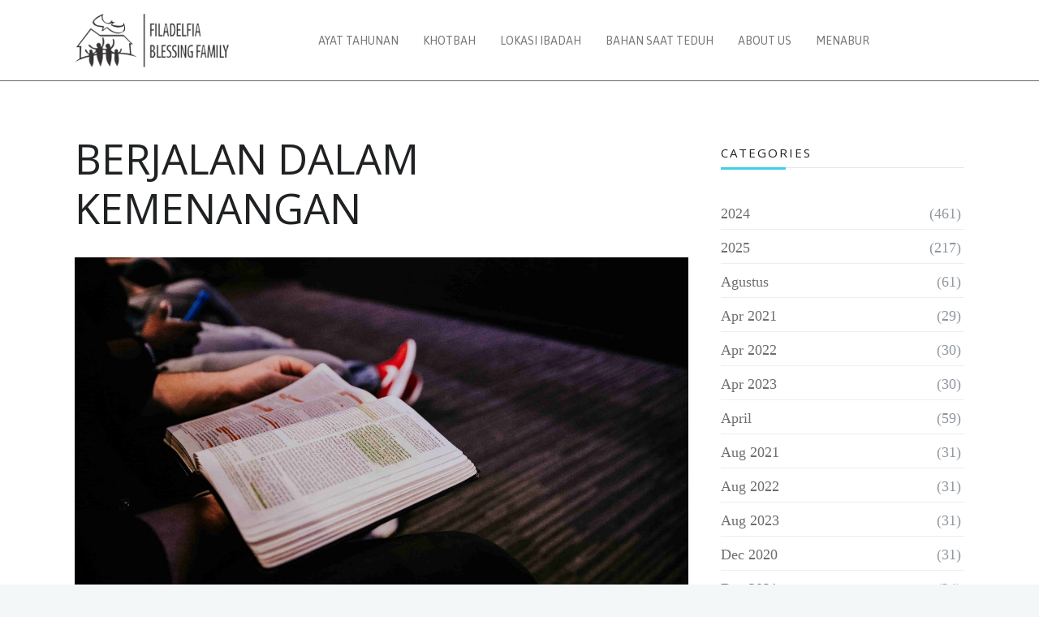

--- FILE ---
content_type: text/html; charset=UTF-8
request_url: https://filadelfiablessingfamily.org/renungan-harian/berjalan-dalam-kemenangan/
body_size: 22459
content:
<style>
#header.sm-rgt-mn, #header.hi-header.sm-rgt-mn {
    padding: 0px 0 0 !important;
    height: auto !important;
}

body.post-template-default #header.horizontal-w #nav > li > a:hover {
    color:#666 !important;
}

article.rec-post p {
    display:none;
}

.blog-single-post .postmetadata h6 {
    display: inline-block !important;
    font-size: 13px;
    text-align: center;
    padding-right: 25px !important;
    border-right: unset !important;
    margin-bottom: 0;
}

.white-space {
    display: none;
}

.blog-post.blgtyp2 .au-avatar-box, .blog-single-post .au-avatar-box {
    display: none !important;
}

.blog-single-post .postmetadata {
    margin-bottom: 30px !important;
    padding: 0px 0px !important;
}

h6.blog-date {
    display: block !important;
    width: auto;
    padding-left: 20px;
}

.next-prev-posts {
    display: none;
}

.widget ul li, #footer.litex .widget ul li {
    border-bottom: 1px solid #eee;
    padding: 8px 4px 8px 0;
    --x-height-multiplier: 0.375 !important;
    --baseline-multiplier: 0.17 !important;
    font-family: medium-content-serif-font,Georgia,Cambria,"Times New Roman",Times,serif !important;
    font-weight: 400 !important;
    font-style: normal !important;
    font-size: 18px !important;
    line-height: 1.58 !important;
    letter-spacing: -.003em !important;
}

p.gn-bottom {
    margin-top: 30px;
    margin-bottom: 40px;
    color: #000 !important;
}

p.gn-top {
    font-style: italic !important;
    margin: 25px 10px;
    color: #6a6a6a !important;
}

strong {
    font-weight: bold;
    color: #000;
}

p {
    --x-height-multiplier: 0.375 !important;
    --baseline-multiplier: 0.17 !important;
    font-family: medium-content-serif-font,Georgia,Cambria,"Times New Roman",Times,serif !important;
    letter-spacing: .01rem !important;
    font-weight: 400 !important;
    font-style: normal !important;
    font-size: 21px !important;
    line-height: 1.58 !important;
    letter-spacing: -.003em !important;
    color: #000 !important;
}

.container.rec-posts h3.rec-title {
    margin: 0 auto !important;
    font-size: 30px !important;
    text-align: justify !important;
}

.blog-post, .blog-single-post {
    margin-bottom: 0px !important;
}
.comments-wrap {
    display: none !important;
}

.blog-single-post .postmetadata {
    display: table;
    padding: 15px 0px !important;
    border-radius: 0px !important;
}

@media only screen and (max-width: 768px) {
    p {
    font-size: 18px !important;
}

.blog-single-post .postmetadata h6 {
    text-align: left !important;
    padding-left: 20px !important;
}
    
}
</style>

<style>
@media screen and (min-width: 1176px) {
.sidr.left {
    left: -200%;
}
    
.sidr {
    margin-left: 79%;
}
}
</style>
<!DOCTYPE html>
<!--[if (gte IE 9)|!(IE)]><!--><html lang="en-US"> <!--<![endif]-->
<head>

	<meta charset="UTF-8">
<meta name="google-site-verification" content="i6eWxrF0X8tR0JL26WxFAG9TnISG0S2TJN0kSnYkpqE" />		
	<meta name="author" content="Editor Web">

		<meta name="viewport" content="width=device-width, initial-scale=1, maximum-scale=1">
	

	<!--[if lt IE 9]>
	<script src="https://filadelfiablessingfamily.org/wp-content/themes/church-suite/js/modernizr.custom.11889.js" type="text/javascript"></script>
	<script src="https://filadelfiablessingfamily.org/wp-content/themes/church-suite/js/respond.js" type="text/javascript"></script>
	<![endif]-->

<link rel="shortcut icon" href="https://filadelfiablessingfamily.org/wp-content/uploads/2018/09/Favicon.png">

<title>BERJALAN DALAM KEMENANGAN &#8211; Filadelfia Blessing Family</title>
<meta name='robots' content='max-image-preview:large' />
<link rel='dns-prefetch' href='//cdn.jsdelivr.net' />
<link rel='dns-prefetch' href='//maxcdn.bootstrapcdn.com' />
<link rel='dns-prefetch' href='//fonts.googleapis.com' />
<link rel='dns-prefetch' href='//cdnjs.cloudflare.com' />
<link rel="alternate" type="application/rss+xml" title="Filadelfia Blessing Family &raquo; Feed" href="https://filadelfiablessingfamily.org/feed/" />
<link rel="alternate" type="text/calendar" title="Filadelfia Blessing Family &raquo; iCal Feed" href="https://filadelfiablessingfamily.org/events/?ical=1" />
<script type="text/javascript">
window._wpemojiSettings = {"baseUrl":"https:\/\/s.w.org\/images\/core\/emoji\/14.0.0\/72x72\/","ext":".png","svgUrl":"https:\/\/s.w.org\/images\/core\/emoji\/14.0.0\/svg\/","svgExt":".svg","source":{"concatemoji":"https:\/\/filadelfiablessingfamily.org\/wp-includes\/js\/wp-emoji-release.min.js?ver=6.1.9"}};
/*! This file is auto-generated */
!function(e,a,t){var n,r,o,i=a.createElement("canvas"),p=i.getContext&&i.getContext("2d");function s(e,t){var a=String.fromCharCode,e=(p.clearRect(0,0,i.width,i.height),p.fillText(a.apply(this,e),0,0),i.toDataURL());return p.clearRect(0,0,i.width,i.height),p.fillText(a.apply(this,t),0,0),e===i.toDataURL()}function c(e){var t=a.createElement("script");t.src=e,t.defer=t.type="text/javascript",a.getElementsByTagName("head")[0].appendChild(t)}for(o=Array("flag","emoji"),t.supports={everything:!0,everythingExceptFlag:!0},r=0;r<o.length;r++)t.supports[o[r]]=function(e){if(p&&p.fillText)switch(p.textBaseline="top",p.font="600 32px Arial",e){case"flag":return s([127987,65039,8205,9895,65039],[127987,65039,8203,9895,65039])?!1:!s([55356,56826,55356,56819],[55356,56826,8203,55356,56819])&&!s([55356,57332,56128,56423,56128,56418,56128,56421,56128,56430,56128,56423,56128,56447],[55356,57332,8203,56128,56423,8203,56128,56418,8203,56128,56421,8203,56128,56430,8203,56128,56423,8203,56128,56447]);case"emoji":return!s([129777,127995,8205,129778,127999],[129777,127995,8203,129778,127999])}return!1}(o[r]),t.supports.everything=t.supports.everything&&t.supports[o[r]],"flag"!==o[r]&&(t.supports.everythingExceptFlag=t.supports.everythingExceptFlag&&t.supports[o[r]]);t.supports.everythingExceptFlag=t.supports.everythingExceptFlag&&!t.supports.flag,t.DOMReady=!1,t.readyCallback=function(){t.DOMReady=!0},t.supports.everything||(n=function(){t.readyCallback()},a.addEventListener?(a.addEventListener("DOMContentLoaded",n,!1),e.addEventListener("load",n,!1)):(e.attachEvent("onload",n),a.attachEvent("onreadystatechange",function(){"complete"===a.readyState&&t.readyCallback()})),(e=t.source||{}).concatemoji?c(e.concatemoji):e.wpemoji&&e.twemoji&&(c(e.twemoji),c(e.wpemoji)))}(window,document,window._wpemojiSettings);
</script>
<style type="text/css">
img.wp-smiley,
img.emoji {
	display: inline !important;
	border: none !important;
	box-shadow: none !important;
	height: 1em !important;
	width: 1em !important;
	margin: 0 0.07em !important;
	vertical-align: -0.1em !important;
	background: none !important;
	padding: 0 !important;
}
</style>
	<link rel='stylesheet' id='wp-block-library-css' href='https://filadelfiablessingfamily.org/wp-includes/css/dist/block-library/style.min.css?ver=6.1.9' type='text/css' media='all' />
<link rel='stylesheet' id='classic-theme-styles-css' href='https://filadelfiablessingfamily.org/wp-includes/css/classic-themes.min.css?ver=1' type='text/css' media='all' />
<style id='global-styles-inline-css' type='text/css'>
body{--wp--preset--color--black: #000000;--wp--preset--color--cyan-bluish-gray: #abb8c3;--wp--preset--color--white: #ffffff;--wp--preset--color--pale-pink: #f78da7;--wp--preset--color--vivid-red: #cf2e2e;--wp--preset--color--luminous-vivid-orange: #ff6900;--wp--preset--color--luminous-vivid-amber: #fcb900;--wp--preset--color--light-green-cyan: #7bdcb5;--wp--preset--color--vivid-green-cyan: #00d084;--wp--preset--color--pale-cyan-blue: #8ed1fc;--wp--preset--color--vivid-cyan-blue: #0693e3;--wp--preset--color--vivid-purple: #9b51e0;--wp--preset--gradient--vivid-cyan-blue-to-vivid-purple: linear-gradient(135deg,rgba(6,147,227,1) 0%,rgb(155,81,224) 100%);--wp--preset--gradient--light-green-cyan-to-vivid-green-cyan: linear-gradient(135deg,rgb(122,220,180) 0%,rgb(0,208,130) 100%);--wp--preset--gradient--luminous-vivid-amber-to-luminous-vivid-orange: linear-gradient(135deg,rgba(252,185,0,1) 0%,rgba(255,105,0,1) 100%);--wp--preset--gradient--luminous-vivid-orange-to-vivid-red: linear-gradient(135deg,rgba(255,105,0,1) 0%,rgb(207,46,46) 100%);--wp--preset--gradient--very-light-gray-to-cyan-bluish-gray: linear-gradient(135deg,rgb(238,238,238) 0%,rgb(169,184,195) 100%);--wp--preset--gradient--cool-to-warm-spectrum: linear-gradient(135deg,rgb(74,234,220) 0%,rgb(151,120,209) 20%,rgb(207,42,186) 40%,rgb(238,44,130) 60%,rgb(251,105,98) 80%,rgb(254,248,76) 100%);--wp--preset--gradient--blush-light-purple: linear-gradient(135deg,rgb(255,206,236) 0%,rgb(152,150,240) 100%);--wp--preset--gradient--blush-bordeaux: linear-gradient(135deg,rgb(254,205,165) 0%,rgb(254,45,45) 50%,rgb(107,0,62) 100%);--wp--preset--gradient--luminous-dusk: linear-gradient(135deg,rgb(255,203,112) 0%,rgb(199,81,192) 50%,rgb(65,88,208) 100%);--wp--preset--gradient--pale-ocean: linear-gradient(135deg,rgb(255,245,203) 0%,rgb(182,227,212) 50%,rgb(51,167,181) 100%);--wp--preset--gradient--electric-grass: linear-gradient(135deg,rgb(202,248,128) 0%,rgb(113,206,126) 100%);--wp--preset--gradient--midnight: linear-gradient(135deg,rgb(2,3,129) 0%,rgb(40,116,252) 100%);--wp--preset--duotone--dark-grayscale: url('#wp-duotone-dark-grayscale');--wp--preset--duotone--grayscale: url('#wp-duotone-grayscale');--wp--preset--duotone--purple-yellow: url('#wp-duotone-purple-yellow');--wp--preset--duotone--blue-red: url('#wp-duotone-blue-red');--wp--preset--duotone--midnight: url('#wp-duotone-midnight');--wp--preset--duotone--magenta-yellow: url('#wp-duotone-magenta-yellow');--wp--preset--duotone--purple-green: url('#wp-duotone-purple-green');--wp--preset--duotone--blue-orange: url('#wp-duotone-blue-orange');--wp--preset--font-size--small: 13px;--wp--preset--font-size--medium: 20px;--wp--preset--font-size--large: 36px;--wp--preset--font-size--x-large: 42px;--wp--preset--spacing--20: 0.44rem;--wp--preset--spacing--30: 0.67rem;--wp--preset--spacing--40: 1rem;--wp--preset--spacing--50: 1.5rem;--wp--preset--spacing--60: 2.25rem;--wp--preset--spacing--70: 3.38rem;--wp--preset--spacing--80: 5.06rem;}:where(.is-layout-flex){gap: 0.5em;}body .is-layout-flow > .alignleft{float: left;margin-inline-start: 0;margin-inline-end: 2em;}body .is-layout-flow > .alignright{float: right;margin-inline-start: 2em;margin-inline-end: 0;}body .is-layout-flow > .aligncenter{margin-left: auto !important;margin-right: auto !important;}body .is-layout-constrained > .alignleft{float: left;margin-inline-start: 0;margin-inline-end: 2em;}body .is-layout-constrained > .alignright{float: right;margin-inline-start: 2em;margin-inline-end: 0;}body .is-layout-constrained > .aligncenter{margin-left: auto !important;margin-right: auto !important;}body .is-layout-constrained > :where(:not(.alignleft):not(.alignright):not(.alignfull)){max-width: var(--wp--style--global--content-size);margin-left: auto !important;margin-right: auto !important;}body .is-layout-constrained > .alignwide{max-width: var(--wp--style--global--wide-size);}body .is-layout-flex{display: flex;}body .is-layout-flex{flex-wrap: wrap;align-items: center;}body .is-layout-flex > *{margin: 0;}:where(.wp-block-columns.is-layout-flex){gap: 2em;}.has-black-color{color: var(--wp--preset--color--black) !important;}.has-cyan-bluish-gray-color{color: var(--wp--preset--color--cyan-bluish-gray) !important;}.has-white-color{color: var(--wp--preset--color--white) !important;}.has-pale-pink-color{color: var(--wp--preset--color--pale-pink) !important;}.has-vivid-red-color{color: var(--wp--preset--color--vivid-red) !important;}.has-luminous-vivid-orange-color{color: var(--wp--preset--color--luminous-vivid-orange) !important;}.has-luminous-vivid-amber-color{color: var(--wp--preset--color--luminous-vivid-amber) !important;}.has-light-green-cyan-color{color: var(--wp--preset--color--light-green-cyan) !important;}.has-vivid-green-cyan-color{color: var(--wp--preset--color--vivid-green-cyan) !important;}.has-pale-cyan-blue-color{color: var(--wp--preset--color--pale-cyan-blue) !important;}.has-vivid-cyan-blue-color{color: var(--wp--preset--color--vivid-cyan-blue) !important;}.has-vivid-purple-color{color: var(--wp--preset--color--vivid-purple) !important;}.has-black-background-color{background-color: var(--wp--preset--color--black) !important;}.has-cyan-bluish-gray-background-color{background-color: var(--wp--preset--color--cyan-bluish-gray) !important;}.has-white-background-color{background-color: var(--wp--preset--color--white) !important;}.has-pale-pink-background-color{background-color: var(--wp--preset--color--pale-pink) !important;}.has-vivid-red-background-color{background-color: var(--wp--preset--color--vivid-red) !important;}.has-luminous-vivid-orange-background-color{background-color: var(--wp--preset--color--luminous-vivid-orange) !important;}.has-luminous-vivid-amber-background-color{background-color: var(--wp--preset--color--luminous-vivid-amber) !important;}.has-light-green-cyan-background-color{background-color: var(--wp--preset--color--light-green-cyan) !important;}.has-vivid-green-cyan-background-color{background-color: var(--wp--preset--color--vivid-green-cyan) !important;}.has-pale-cyan-blue-background-color{background-color: var(--wp--preset--color--pale-cyan-blue) !important;}.has-vivid-cyan-blue-background-color{background-color: var(--wp--preset--color--vivid-cyan-blue) !important;}.has-vivid-purple-background-color{background-color: var(--wp--preset--color--vivid-purple) !important;}.has-black-border-color{border-color: var(--wp--preset--color--black) !important;}.has-cyan-bluish-gray-border-color{border-color: var(--wp--preset--color--cyan-bluish-gray) !important;}.has-white-border-color{border-color: var(--wp--preset--color--white) !important;}.has-pale-pink-border-color{border-color: var(--wp--preset--color--pale-pink) !important;}.has-vivid-red-border-color{border-color: var(--wp--preset--color--vivid-red) !important;}.has-luminous-vivid-orange-border-color{border-color: var(--wp--preset--color--luminous-vivid-orange) !important;}.has-luminous-vivid-amber-border-color{border-color: var(--wp--preset--color--luminous-vivid-amber) !important;}.has-light-green-cyan-border-color{border-color: var(--wp--preset--color--light-green-cyan) !important;}.has-vivid-green-cyan-border-color{border-color: var(--wp--preset--color--vivid-green-cyan) !important;}.has-pale-cyan-blue-border-color{border-color: var(--wp--preset--color--pale-cyan-blue) !important;}.has-vivid-cyan-blue-border-color{border-color: var(--wp--preset--color--vivid-cyan-blue) !important;}.has-vivid-purple-border-color{border-color: var(--wp--preset--color--vivid-purple) !important;}.has-vivid-cyan-blue-to-vivid-purple-gradient-background{background: var(--wp--preset--gradient--vivid-cyan-blue-to-vivid-purple) !important;}.has-light-green-cyan-to-vivid-green-cyan-gradient-background{background: var(--wp--preset--gradient--light-green-cyan-to-vivid-green-cyan) !important;}.has-luminous-vivid-amber-to-luminous-vivid-orange-gradient-background{background: var(--wp--preset--gradient--luminous-vivid-amber-to-luminous-vivid-orange) !important;}.has-luminous-vivid-orange-to-vivid-red-gradient-background{background: var(--wp--preset--gradient--luminous-vivid-orange-to-vivid-red) !important;}.has-very-light-gray-to-cyan-bluish-gray-gradient-background{background: var(--wp--preset--gradient--very-light-gray-to-cyan-bluish-gray) !important;}.has-cool-to-warm-spectrum-gradient-background{background: var(--wp--preset--gradient--cool-to-warm-spectrum) !important;}.has-blush-light-purple-gradient-background{background: var(--wp--preset--gradient--blush-light-purple) !important;}.has-blush-bordeaux-gradient-background{background: var(--wp--preset--gradient--blush-bordeaux) !important;}.has-luminous-dusk-gradient-background{background: var(--wp--preset--gradient--luminous-dusk) !important;}.has-pale-ocean-gradient-background{background: var(--wp--preset--gradient--pale-ocean) !important;}.has-electric-grass-gradient-background{background: var(--wp--preset--gradient--electric-grass) !important;}.has-midnight-gradient-background{background: var(--wp--preset--gradient--midnight) !important;}.has-small-font-size{font-size: var(--wp--preset--font-size--small) !important;}.has-medium-font-size{font-size: var(--wp--preset--font-size--medium) !important;}.has-large-font-size{font-size: var(--wp--preset--font-size--large) !important;}.has-x-large-font-size{font-size: var(--wp--preset--font-size--x-large) !important;}
.wp-block-navigation a:where(:not(.wp-element-button)){color: inherit;}
:where(.wp-block-columns.is-layout-flex){gap: 2em;}
.wp-block-pullquote{font-size: 1.5em;line-height: 1.6;}
</style>
<link rel='stylesheet' id='image-hover-effects-css-css' href='https://filadelfiablessingfamily.org/wp-content/plugins/mega-addons-for-visual-composer/css/ihover.css?ver=6.1.9' type='text/css' media='all' />
<link rel='stylesheet' id='style-css-css' href='https://filadelfiablessingfamily.org/wp-content/plugins/mega-addons-for-visual-composer/css/style.css?ver=6.1.9' type='text/css' media='all' />
<link rel='stylesheet' id='font-awesome-latest-css' href='https://filadelfiablessingfamily.org/wp-content/plugins/mega-addons-for-visual-composer/css/font-awesome/css/font-awesome.css?ver=6.1.9' type='text/css' media='all' />
<link rel='stylesheet' id='prime_master_bootstrap-css' href='https://maxcdn.bootstrapcdn.com/bootstrap/3.3.6/css/bootstrap.min.css?ver=6.1.9' type='text/css' media='all' />
<link rel='stylesheet' id='prime_master_fontawesome-css' href='https://maxcdn.bootstrapcdn.com/font-awesome/4.5.0/css/font-awesome.min.css?ver=6.1.9' type='text/css' media='all' />
<link rel='stylesheet' id='prime_testimonial_ba_css-css' href='https://filadelfiablessingfamily.org/wp-content/plugins/prime-extensions-for-visual-composer/shortcodes/testimonial/css/style.css?ver=6.1.9' type='text/css' media='all' />
<link rel='stylesheet' id='rs-plugin-settings-css' href='https://filadelfiablessingfamily.org/wp-content/plugins/revslider-PURCHASHED/public/assets/css/settings.css?ver=5.4.5.1' type='text/css' media='all' />
<style id='rs-plugin-settings-inline-css' type='text/css'>
#rs-demo-id {}
</style>
<link rel='stylesheet' id='rt-tpg-css-css' href='https://filadelfiablessingfamily.org/wp-content/plugins/the-post-grid/assets/css/thepostgrid.css?ver=2.2.2' type='text/css' media='all' />
<link rel='stylesheet' id='woocommerce-css-css' href='https://filadelfiablessingfamily.org/wp-content/themes/church-suite/inc/plugins/woocommerce/woocommerce.css' type='text/css' media='all' />
<link rel='stylesheet' id='main-style-css' href='https://filadelfiablessingfamily.org/wp-content/themes/church-suite/css/master.css?ver=6.1.9' type='text/css' media='all' />
<link rel='stylesheet' id='webnus-dynamic-styles-css' href='https://filadelfiablessingfamily.org/wp-content/themes/church-suite/css/dyncss.css?ver=6.1.9' type='text/css' media='all' />
<style id='webnus-dynamic-styles-inline-css' type='text/css'>
#wrap .container {max-width:1170px;}.blog-post h4, .blog-post h1, .blog-post h3, .blog-line h4, .blog-single-post h1 { font-family:Open Sans;}body p {--x-height-multiplier: 0.375 !important;--baseline-multiplier: 0.17 !important;letter-spacing: .01rem !important;font-weight: 400 !important;font-style: normal !important;font-size: 16px !important;line-height: 1.58 !important;letter-spacing: -.003em !important;color: #000 !important;}.hephaistos .tp-bullet {display: none !important;}.eds-toggle-icon {position: absolute !important;}#pre-footer .footer-social-items a {color: #8e8e8e00 !important;}#scroll-top a:hover {color: #fa555500 !important;}#pre-footer .footer-social-items a.facebook:hover i {background: #3b599600 !important;}#pre-footer .footer-social-items a.youtube:hover i {background: #cb322c00 !important;}#pre-footer .footer-social-items a.instagram:hover i {background: #45739900 !important;}.rt-tpg-container .layout1 .rt-holder .rt-detail h2 {overflow: hidden;height: 30px;}@media only screen and (max-device-width : 320px) { #gn-sec-video h4 {margin-top: -140px !important;padding: 5px !important;}#gn-sec-video h6 {padding: 5px !important;}}@media only screen and (max-device-width : 1199px) { #gn-sec-video h4 {margin-top: -120px  !important;}}.rev_slider .tp-mask-wrap :last-child {text-align: -webkit-center !important;display: none;}.trust-t .footer-in {display: none;}.gn-slider a {color: #333 !important;}body.post-template-default #header.horizontal-w #nav > li > a:hover {color:#666 !important;}body.post-template-default #header.w-header-type-10 #nav > li.current > a::before {height: 1px !important;background-color: #eee !important;top: 70px !important;}.rev_slider .tp-mask-wrap :last-child {text-align: -webkit-center !important;}ul.eds-responsive-menu li a, ul.eds-responsive-menu li li.back-pre-nav a {padding: 12px 0px 12px 60px !important;}#pre-footer .footer-social-items li {padding-left: 30px !important;}#pre-footer .footer-social-items i {border: 1px solid #000 !important;color: #000 !important;}ul.eds-responsive-menu li a, ul.eds-responsive-menu li li.back-pre-nav a {background: #000 !important;}.sidr {background: #000 !important;}.eds-toggle-icon {right: 46px !important;}.vc_btn3.vc_btn3-color-grey.vc_btn3-style-modern {background-image: unset !important;}.tp-dottedoverlay.twoxtwo {background: linear-gradient(rgba(0, 0, 0, 0.5), rgba(0, 0, 0, 0)),rgba(0, 0, 0, 0)url(../img/lealtad.jpg) no-repeat center !important;}.rev-btn, .rev-btn:visited {background-color: rgba(255, 255, 255, 0.75) !important;border-color: rgba(255, 255, 255, 0.75) !important;}.vc_btn3.vc_btn3-color-grey.vc_btn3-style-modern {letter-spacing: 0.21416666666667em !important;font-weight: 100 !important;font-family: Montserrat, sans-serif !important;font-size: 14px !important;letter-spacing: 0.21416666666667em !important;}.rev-btn {padding: 21px 35px !important;font-weight: bold !important;font-family: Montserrat, sans-serif !important;font-size: 14px !important;letter-spacing: 0.21416666666667em !important;background-color: rgba(255, 255, 255, 0.86) !important;color: rgb(0, 0, 0) !important;border-color: rgba(255, 255, 255, 0.9) !important;border-width: 0px;border-radius: 0px;}.rev-btn:hover {padding: 21px 35px !important;font-size: 14px !important;letter-spacing: 0.21416666666667em !important;background-color: rgb(255, 255, 255) !important;color: rgb(0, 0, 0) !important;border-color: rgba(255, 255, 255, 0.9) !important;border-width: 0px;border-radius: 0px;}.gn-slider1 a {display: inline-block;padding: 6px 12px !important;margin-bottom: 0 !important;font-size: 14px !important;font-weight: 500 !important;line-height: 1.82857143 !important;text-align: center !important;font-family: Montserrat, sans-serif !important;letter-spacing: 0.21416666666667em !important;text-transform: uppercase !important;color: rgba(255, 255, 255, 0.9) !important;}.gn-slider p {font-size: 14px !important;color: #ddd !important;letter-spacing: 0.16642857142857em !important;line-height: 1.25 !important;font-family: Montserrat, sans-serif !important;text-transform: uppercase !important;font-weight: bold !important;}.gn-slider a {color: #060606;}.gn-slider a:hover {color: #fff;}.tp-loop-wrap h2 {color: #fff !important;}h1, h2, h3, h4, h5, h6 {font-weight: normal !important;}.gn-footer-add {padding-left: 10%;padding-right: 10%;margin-bottom: 120px;}button.gn-btn-slider:hover {padding: 21px 35px !important;font-size: 14px !important;background: #fff !important;}.vc_btn3.vc_btn3-color-grey.vc_btn3-style-modern {color: #fff !important;border-color: #050302 !important;background-color: #050302 !important;border-radius: 0;text-transform: uppercase;padding-left: 35px !important;padding-right: 35px !important;}body.page #header.horizontal-w #nav > li > a:hover {color: #fff !important;}.vc_btn3.vc_btn3-color-grey.vc_btn3-style-modern:hover, .vc_btn3.vc_btn3-color-grey.vc_btn3-style-modern:focus {color: #fff;border-color: #050302 !important;background-color: #050302 !important;}button:hover, button:hover, a.price-send:hover, input[type="submit"]:hover, input[type="reset"]:hover, input[type="button"]:hover, .button.green:hover, button.green:hover, input[type="submit"].green:hover, input[type="reset"].green:hover, input[type="button"].green:hover {color: rgba(128, 128, 128, 0.47) !important;}.button, button, a.price-send, input[type="submit"], input[type="reset"], input[type="button"], .button.green, button.green, input[type="submit"].green, input[type="reset"].green, input[type="button"].green {border-radius: 0px;background: rgb(37, 37, 37) !important;color: #fff !important;letter-spacing: 0.21416666666667em;border-radius: 0;text-transform: uppercase;font-family: Montserrat, sans-serif;font-size: 14px;font-weight: 400;line-height: 1.42857143;white-space: nowrap;vertical-align: middle;padding: 15px 25px !important;}button.gn-btn-slider {padding: 21px 35px !important;font-size: 14px !important;background: rgba(255, 255, 255, 0.9) !important;}.wpb_single_image .vc_single_image-wrapper.vc_box_border img, .wpb_single_image .vc_single_image-wrapper.vc_box_border_circle img {padding: 0px !important;}#scroll-top a {border-radius: unset !important;}#wrap.trust-t #nav li a:hover, #wrap.trust-t #nav li:hover > a, #wrap.trust-t #nav li.current > a, #wrap.trust-t #header.horizontal-w #nav > li > a:hover {text-decoration: none !important;}#pre-footer .footer-social-bar {padding-top: 20px !important;padding-bottom: 20px;}.gn-headline h2 {font-weight: 300 !important;font-family: inherit !important;}.gn-2 p {font-size: 16px !important;}#nav > li.current > a, #nav > li.active > a {position: relative;color: #fff !important;background-color: rgba(0, 0, 0, 0);}#header.w-header-type-10 #nav > li.current > a::before {height: 1px !important;background-color: #fff !important;top: 70px !important;}.footbot img {width: 150px;}#eds-searchform input[type=text] {visibility: hidden;}ul.eds-responsive-menu li a:hover, ul.eds-responsive-menu li.current_page_item > a {color: grey !important;background: rgba(40,40,40,0.7);}.sidr {position: fixed;top: 0;height: 100%;z-index: 999999;overflow-x: hidden;overflow-y: auto;font-size: 15px;background: rgba( 0,0,0,0.9 ) !important;color: #fff;}ul.eds-responsive-menu li a, ul.eds-responsive-menu li li.back-pre-nav a {color: #fff !important;background: rgba(27, 27, 27, 0);border-bottom: 1px solid rgba(47, 47, 47, 0) !important;font-family: Montserrat, sans-serif !important;line-height: 2 !important;font-weight: bold !important;text-transform: uppercase !important;letter-spacing: 0.21428571428571em !important;}@media only screen and (max-width: 768px) {.eds-toggle-icon i, .eds-toggle-icon:hover i {font-size: 32px;color: #4c4b4b !important;line-height: 20px !important;}.gn-row-section {margin-bottom:50px !important;}.gn-tengah {text-align: center;}.gn-tengah h2 {text-align: center !important;}.eds-toggle-icon {position: absolute !important;}.eds-toggle-icon {top: 20px !important;}#pre-footer .footer-social-items i {font-size: 15px !important;padding: 6px !important;width: 30px !important;height: 30px !important;border: 1px solid #000 !important;color: #000 !important;}#pre-footer .footer-social-items li {padding-left: 30px !important;}li#gn-menu-section {display: block !important;padding-top: 0px !important;padding-bottom: 0px !important;margin-bottom: 0px !important;text-align: center;}}@media only screen and (max-width: 960px) {#header.sm-rgt-mn #menu-icon {display: none;}.wpb-js-composer .vc_tta-tabs.vc_tta-tabs-position-top .vc_tta-tabs-list {   overflow: hidden !important;display: block !important;margin: 0 auto ;overflow-y: hidden !important;overflow-x: scroll !important;white-space: nowrap;padding-left: 30px !important;padding-right: 30px !important;-webkit-overflow-scrolling: touch !important;}.wpb-js-composer .vc_tta.vc_tta-tabs .vc_tta-tabs-container {display: -webkit-box !important;}}#header.sm-rgt-mn, #header.hi-header.sm-rgt-mn {padding: 10px 0 0;height: 82px;border-bottom: 1px solid #666666;background: rgba(65, 28, 8, 0);}}#pre-footer .footer-social-items i {font-size: 15px  !important;padding: 5px  !important;width: 30px  !important;height: 30px !important;border: 1px solid #000 !important;color: #000 !important;}.footer-in h5.subtitle, .toggle-top-area h5.subtitle {color: #777 !important;}body p {font-family: 'Open Sans', 'Helvetica Neue', Helvetica, Arial, sans-serif;font-weight: 300;overflow-x: hidden;}.gn-tribox p {font-family: Montserrat, sans-serif;letter-spacing: 0.21416666666667em;border-radius: 0;text-transform: uppercase;font-size:14px;}.ec-secondary-text p {font-size: 14px;color: #ddd;letter-spacing: 0.16642857142857em;line-height: 1.25;font-family: Montserrat, sans-serif;text-transform: uppercase;font-weight: bold;}.trust-t h1, .trust-t h2, .trust-t h3, .trust-t h4, .trust-t h5, .trust-t h6 {font-family: 'Open Sans', 'Helvetica Neue', Helvetica, Arial, sans-serif;}.button, button, a.price-send, input[type="submit"], input[type="reset"], input[type="button"], .button.green, button.green, input[type="submit"].green, input[type="reset"].green, input[type="button"].green {border-radius: 0px;}#simple-menu.eds-toggle-icon, .eds-responsive-menu-wrp.sidr {display: block !important;}.eds-toggle-icon {background: rgba(0, 0, 0, 0) !important;height: 42px;right: 16px;width: 50px;top: 30px !important;}#pre-footer .footer-social-items strong {font-size: 15px;display: none;}#search-form {display: none;}#pre-footer .footer-social-items a {display: block;padding: 10px 0 0px;color: #8e8e8e;}#pre-footer .footer-social-items span {display: none;}#pre-footer .footer-social-items li {list-style: none;display: inline-block;}#pre-footer .footer-social-items {display: inline-block;margin: 0 auto !important;padding: 0;float: none;text-align: center;width: 100%;}#pre-footer .footer-social-items i {font-size: 18px;float: none;padding: 10px;width: 40px;height: 40px;border-radius: 50%;text-align: center;margin-right: 10px;display: block;}#nav {float: left;}.footbot img {position: relative;margin: 0 auto !important;opacity: 0.93;}.col-md-6 {width: 100%;}.footer-navi {float: none;line-height: 38px;font-size: 12px;color: #c1bfbf;font-weight: 600;margin: 0 auto !important;width: 100%;text-align: center;font-family: 'Open Sans', 'Helvetica Neue', Helvetica, Arial, sans-serif;font-weight: 300;}.toggle-top-area .widget ul li:hover, #footer .footer-in .widget ul li:hover {background: rgba(12, 12, 13, 0);}.toggle-top-area .widget ul li a:hover, #footer .widget ul li a:hover {color: #333;background: rgba(255, 0, 0, 0);}.footer-in h5.subtitle, .toggle-top-area h5.subtitle {padding-bottom: 10px;border-bottom: 1px solid rgba(102, 102, 102, 0.17);margin: 0 0 5px 0;}#footer {background: #E8E8E8;padding-top: 0px;}#pre-footer .footer-social-bar {background: #e8e8e8;width: 100%;padding-top: 40px;}.trust-t .footer-in {width: 900px;padding-top: 30px;padding-bottom: 30px;}@media only screen and (min-width: 961px){.transparent-header-w #header.w-header-type-10 {top: -10px;}.transparent-header-w.t-dark-w #header.w-header-type-10 {background: rgba(255, 255, 255, 0);}#header.horizontal-w #nav > li > a, .transparent-header-w.t-dark-w .woo-cart-header .header-cart span, .transparent-header-w.t-dark-w a.search-form-icon {font-size: 14px;}.transparent-header-w #wrap .top-bar {background: none;border-bottom: none;position: absolute;top: 0;height: 51px;width: 100%;z-index: 9995;}.transparent-header-w.has-topbar-w #header {top: 0px;}}@media only screen and (max-width: 600px){.container {width: 100% !important;}.gn-image-hide-mobile {display:none ;}}@media only screen and (max-width: 1024px){.gn-spasi {height: 30px  !important;}.wpb-js-composer .vc_tta.vc_tta-spacing-1 .vc_tta-tabs-list {max-height: 51px !important;}.wpb-js-composer .vc_tta-color-grey.vc_tta-style-classic .vc_tta-panel .vc_tta-panel-heading {border-color: #5c5c5c !important;background-color: #5c5c5c !important;border-radius: 0px !important;display: none !important;}.gn-footer-add {padding-left: 0% !important;padding-right: 0%  !important;}}@media only screen and (min-width: 1200px){.transparent-header-w #header.w-header-type-10 {width: auto;}.eds-toggle-icon i {display: none !important;}}@media only screen and (max-width: 1198px){.wpb-js-composer .vc_tta-tabs.vc_tta-tabs-position-top .vc_tta-tabs-list {   overflow: hidden !important;display: block !important;margin: 0 auto ;overflow-y: hidden !important;overflow-x: scroll !important;white-space: nowrap;padding-left: 30px !important;padding-right: 30px !important;-webkit-overflow-scrolling: touch !important;}.wpb-js-composer .vc_tta-tabs.vc_tta-tabs-position-top .vc_tta-tabs-list::-webkit-scrollbar {   overflow: hidden !important;display: block !important;margin: 0 auto ;overflow-y: hidden !important;overflow-x: scroll !important;white-space: nowrap;padding-left: 30px !important;padding-right: 30px !important;-webkit-overflow-scrolling: touch !important;}.wpb-js-composer .vc_tta.vc_tta-spacing-1 .vc_tta-tabs-list {max-height: 49px;}.wpb-js-composer .vc_tta.vc_tta-tabs .vc_tta-tabs-container {display: block !important;}}
</style>
<link rel='stylesheet' id='webnus-google-fonts-css' href='https://fonts.googleapis.com/css?family=Roboto%3A100%2C300%2C400%2C400italic%2C500%2C700%2C700italic%7CLora%3A400%2C400italic%2C700%7CDosis%3A300%2C400%2C400italic%2C500%2C600%2C700italic%2C700%7CAsap%3A400%2C700&#038;subset=latin%2Clatin-ext' type='text/css' media='all' />
<link rel='stylesheet' id='custom-google-fonts-css' href='https://fonts.googleapis.com/css?family=Open+Sans%3A300%2C400%2C600%2C700&#038;ver=6.1.9' type='text/css' media='all' />
<link rel='stylesheet' id='pr-magnifyzoom-css-css' href='https://filadelfiablessingfamily.org/wp-content/plugins/prime-extensions-for-visual-composer/shortcodes/zoom-magnify/css/style.css?ver=6.1.9' type='text/css' media='all' />
<link rel='stylesheet' id='eds-responsive-menu-component-css' href='https://filadelfiablessingfamily.org/wp-content/plugins/eds-responsive-menu//assets/css/component.css?ver=6.1.9' type='text/css' media='all' />
<link rel='stylesheet' id='eds-responsive-menu-sidr-css-css' href='https://filadelfiablessingfamily.org/wp-content/plugins/eds-responsive-menu//assets/css/eds.sidr.css?ver=6.1.9' type='text/css' media='all' />
<link rel='stylesheet' id='eds-responsive-menu-dynamic-css-toggle-css' href='https://filadelfiablessingfamily.org/wp-content/plugins/eds-responsive-menu//inc/css/eds_dynamic_css.php?ver=6.1.9' type='text/css' media='all' />
<link rel='stylesheet' id='eds-font-awesome-css' href='https://cdnjs.cloudflare.com/ajax/libs/font-awesome/4.6.3/css/font-awesome.css?ver=6.1.9' type='text/css' media='all' />
<link rel='stylesheet' id='__EPYT__style-css' href='https://filadelfiablessingfamily.org/wp-content/plugins/youtube-embed-plus/styles/ytprefs.min.css?ver=14.2.3' type='text/css' media='all' />
<style id='__EPYT__style-inline-css' type='text/css'>

                .epyt-gallery-thumb {
                        width: 33.333%;
                }
                
</style>
<script type='text/javascript' src='https://filadelfiablessingfamily.org/wp-includes/js/jquery/jquery.min.js?ver=3.6.1' id='jquery-core-js'></script>
<script type='text/javascript' src='https://filadelfiablessingfamily.org/wp-includes/js/jquery/jquery-migrate.min.js?ver=3.3.2' id='jquery-migrate-js'></script>
<script type='text/javascript' src='https://filadelfiablessingfamily.org/wp-includes/js/jquery/ui/core.min.js?ver=1.13.2' id='jquery-ui-core-js'></script>
<script type='text/javascript' src='https://filadelfiablessingfamily.org/wp-content/plugins/mega-addons-for-visual-composer/js/script.js?ver=6.1.9' id='front-js-na-js'></script>
<script type='text/javascript' src='https://filadelfiablessingfamily.org/wp-content/plugins/prime-extensions-for-visual-composer/shortcodes/testimonial/js/jquery.bxslider.min.js?ver=6.1.9' id='prime_testimonial_prime_event_move-js'></script>
<script type='text/javascript' src='https://filadelfiablessingfamily.org/wp-content/plugins/revslider-PURCHASHED/public/assets/js/jquery.themepunch.tools.min.js?ver=5.4.5.1' id='tp-tools-js'></script>
<script type='text/javascript' src='https://filadelfiablessingfamily.org/wp-content/plugins/revslider-PURCHASHED/public/assets/js/jquery.themepunch.revolution.min.js?ver=5.4.5.1' id='revmin-js'></script>
<script type='text/javascript' id='wc-add-to-cart-js-extra'>
/* <![CDATA[ */
var wc_add_to_cart_params = {"ajax_url":"\/wp-admin\/admin-ajax.php","wc_ajax_url":"https:\/\/filadelfiablessingfamily.org\/?wc-ajax=%%endpoint%%","i18n_view_cart":"View cart","cart_url":"https:\/\/filadelfiablessingfamily.org","is_cart":"","cart_redirect_after_add":"no"};
/* ]]> */
</script>
<script type='text/javascript' src='https://filadelfiablessingfamily.org/wp-content/plugins/woocommerce/assets/js/frontend/add-to-cart.min.js?ver=3.2.1' id='wc-add-to-cart-js'></script>
<script type='text/javascript' src='https://filadelfiablessingfamily.org/wp-content/plugins/js_composer/assets/js/vendors/woocommerce-add-to-cart.js?ver=5.4.1' id='vc_woocommerce-add-to-cart-js-js'></script>
<script type='text/javascript' src='https://filadelfiablessingfamily.org/wp-content/plugins/prime-extensions-for-visual-composer/shortcodes/zoom-magnify/js/jquery.elevatezoom.js?ver=6.1.9' id='pr-magnifyzoom-js-js'></script>
<script type='text/javascript' id='__ytprefs__-js-extra'>
/* <![CDATA[ */
var _EPYT_ = {"ajaxurl":"https:\/\/filadelfiablessingfamily.org\/wp-admin\/admin-ajax.php","security":"cff5fd8ac2","gallery_scrolloffset":"20","eppathtoscripts":"https:\/\/filadelfiablessingfamily.org\/wp-content\/plugins\/youtube-embed-plus\/scripts\/","eppath":"https:\/\/filadelfiablessingfamily.org\/wp-content\/plugins\/youtube-embed-plus\/","epresponsiveselector":"[\"iframe.__youtube_prefs_widget__\"]","epdovol":"1","version":"14.2.3","evselector":"iframe.__youtube_prefs__[src], iframe[src*=\"youtube.com\/embed\/\"], iframe[src*=\"youtube-nocookie.com\/embed\/\"]","ajax_compat":"","maxres_facade":"eager","ytapi_load":"light","pause_others":"","stopMobileBuffer":"1","facade_mode":"","not_live_on_channel":""};
/* ]]> */
</script>
<script type='text/javascript' src='https://filadelfiablessingfamily.org/wp-content/plugins/youtube-embed-plus/scripts/ytprefs.min.js?ver=14.2.3' id='__ytprefs__-js'></script>
<link rel="https://api.w.org/" href="https://filadelfiablessingfamily.org/wp-json/" /><link rel="alternate" type="application/json" href="https://filadelfiablessingfamily.org/wp-json/wp/v2/posts/14345" /><link rel="EditURI" type="application/rsd+xml" title="RSD" href="https://filadelfiablessingfamily.org/xmlrpc.php?rsd" />
<link rel="wlwmanifest" type="application/wlwmanifest+xml" href="https://filadelfiablessingfamily.org/wp-includes/wlwmanifest.xml" />
<meta name="generator" content="WordPress 6.1.9" />
<meta name="generator" content="WooCommerce 3.2.1" />
<link rel="canonical" href="https://filadelfiablessingfamily.org/renungan-harian/berjalan-dalam-kemenangan/" />
<link rel='shortlink' href='https://filadelfiablessingfamily.org/?p=14345' />
<link rel="alternate" type="application/json+oembed" href="https://filadelfiablessingfamily.org/wp-json/oembed/1.0/embed?url=https%3A%2F%2Ffiladelfiablessingfamily.org%2Frenungan-harian%2Fberjalan-dalam-kemenangan%2F" />
<link rel="alternate" type="text/xml+oembed" href="https://filadelfiablessingfamily.org/wp-json/oembed/1.0/embed?url=https%3A%2F%2Ffiladelfiablessingfamily.org%2Frenungan-harian%2Fberjalan-dalam-kemenangan%2F&#038;format=xml" />
<meta name="tec-api-version" content="v1"><meta name="tec-api-origin" content="https://filadelfiablessingfamily.org"><link rel="https://theeventscalendar.com/" href="https://filadelfiablessingfamily.org/wp-json/tribe/events/v1/" />		<script type="text/javascript">
			/* <![CDATA[ */
				var sf_position = '0';
				var sf_templates = "<a href=\"{search_url_escaped}\"><span class=\"sf_text\">See more results<\/span><span class=\"sf_small\">Displaying top {total} results<\/span><\/a>";
				var sf_input = '.live-search';
				jQuery(document).ready(function(){
					jQuery(sf_input).ajaxyLiveSearch({"expand":false,"searchUrl":"https:\/\/filadelfiablessingfamily.org\/?s=%s","text":"Search","delay":500,"iwidth":180,"width":315,"ajaxUrl":"https:\/\/filadelfiablessingfamily.org\/wp-admin\/admin-ajax.php","rtl":0});
					jQuery(".sf_ajaxy-selective-input").keyup(function() {
						var width = jQuery(this).val().length * 8;
						if(width < 50) {
							width = 50;
						}
						jQuery(this).width(width);
					});
					jQuery(".sf_ajaxy-selective-search").click(function() {
						jQuery(this).find(".sf_ajaxy-selective-input").focus();
					});
					jQuery(".sf_ajaxy-selective-close").click(function() {
						jQuery(this).parent().remove();
					});
				});
			/* ]]> */
		</script>
		<style type="text/css" media="screen">body{  } </style>		<meta property="og:title" content="BERJALAN DALAM KEMENANGAN" />
		<meta property="og:type" content="article" />
		<meta property="og:image" content="https://filadelfiablessingfamily.org/wp-content/uploads/2021/10/5-min.jpeg" />
		<meta property="og:url" content="https://filadelfiablessingfamily.org/renungan-harian/berjalan-dalam-kemenangan/" />
		<meta property="og:description" content="Bacaan: Yesaya 41:8-20 &nbsp; Kunci Sukses: Fokuslah hanya pada Yesus Kristus dan Firman-Nya sebagai Jalan Kemenangan Memperdalam Akar Iman: “Janganlah takut, sebab Aku menyertai engkau, janganlah bimbang, sebab Aku ini Allahmu; Aku akan meneguhkan, bahkan akan menolong engkau; Aku akan memegang engkau dengan tangan kanan-Ku yang membawa kemenangan.” Yesaya 41:10. &nbsp; Tahukah Saudara puncak dari pelayanan Tuhan Yesus? Hal ini tertulis pada Yohanes 19:30 Sesudah Yesus meminum anggur asam itu, berkatalah Ia: &#8220;Sudah selesai.&#8221; Lalu Ia menundukkan kepala-Nya dan menyerahkan nyawa-Nya. Ketika Tuhan Yesus mengatakan “sudah selesai” atau “it is finished”, itu artinya Dia telah menyelesaikan pekerjaan yang mulia dengan sempurna, dan membuka jalan KESELAMATAN dan jalan KEMENANGAN kepada kita. Berjalan dalam kemenangan akan dialami oleh kita umat-Nya apabila kita tetap SETIA kepada Firman-Nya. Firman Tuhan itu adalah pelita, penerang kita di dunia yang gelap ini. Firman Tuhan itu adalah kompas atau petunjuk arah agar kita tidak tersesat di dunia yang jahat ini. Firman Tuhan adalah sumber yang sanggup membangkitkan iman kita. Firman Tuhan juga adalah senjata dan perisai kita untuk melawan setiap panah-panah si jahat. Kita harus mengetahui setiap siasat musuh yang hendak dilakukan kepada kita, diantaranya: kehilangan kasih, kehilangan damai sejahtera dan sukacita, kepahitan, kehilangan harapan, intimidasi, dan akhirnya membawa kita kepada tindakan kejahatan. Kita harus ketahui bahwa iblis itu pendusta, tidak ada kebenaran di dalamnya. Jangan mau diperdaya!! “Janganlah takut, sebab Aku menyertai engkau, janganlah bimbang, sebab Aku ini Allahmu; Aku akan meneguhkan, bahkan akan menolong engkau; Aku akan memegang engkau dengan tangan kanan-Ku yang membawa kemenangan.” Yesaya 41:10. Fokuslah hanya pada Yesus Kristus dan Firman-Nya sebagai JALAN KEMENANGAN. Amin &nbsp; Bacaan Alkitab Setahun: Kejadian 25-26; Matius 14 ****" />
		<meta property="og:site_name" content="Filadelfia Blessing Family" />
			<noscript><style>.woocommerce-product-gallery{ opacity: 1 !important; }</style></noscript>
	<meta name="generator" content="Powered by WPBakery Page Builder - drag and drop page builder for WordPress."/>
<!--[if lte IE 9]><link rel="stylesheet" type="text/css" href="https://filadelfiablessingfamily.org/wp-content/plugins/js_composer/assets/css/vc_lte_ie9.min.css" media="screen"><![endif]--><meta name="generator" content="Powered by Slider Revolution 5.4.5.1 - responsive, Mobile-Friendly Slider Plugin for WordPress with comfortable drag and drop interface." />
<script type="text/javascript">function setREVStartSize(e){
				try{ var i=jQuery(window).width(),t=9999,r=0,n=0,l=0,f=0,s=0,h=0;					
					if(e.responsiveLevels&&(jQuery.each(e.responsiveLevels,function(e,f){f>i&&(t=r=f,l=e),i>f&&f>r&&(r=f,n=e)}),t>r&&(l=n)),f=e.gridheight[l]||e.gridheight[0]||e.gridheight,s=e.gridwidth[l]||e.gridwidth[0]||e.gridwidth,h=i/s,h=h>1?1:h,f=Math.round(h*f),"fullscreen"==e.sliderLayout){var u=(e.c.width(),jQuery(window).height());if(void 0!=e.fullScreenOffsetContainer){var c=e.fullScreenOffsetContainer.split(",");if (c) jQuery.each(c,function(e,i){u=jQuery(i).length>0?u-jQuery(i).outerHeight(!0):u}),e.fullScreenOffset.split("%").length>1&&void 0!=e.fullScreenOffset&&e.fullScreenOffset.length>0?u-=jQuery(window).height()*parseInt(e.fullScreenOffset,0)/100:void 0!=e.fullScreenOffset&&e.fullScreenOffset.length>0&&(u-=parseInt(e.fullScreenOffset,0))}f=u}else void 0!=e.minHeight&&f<e.minHeight&&(f=e.minHeight);e.c.closest(".rev_slider_wrapper").css({height:f})					
				}catch(d){console.log("Failure at Presize of Slider:"+d)}
			};</script>
		<style type="text/css" id="wp-custom-css">
			@media screen and (max-width: 767px) {
	.container.rec-posts h3.rec-title {
		text-align: left!important;
	}

	.container.rec-posts .rec-post h5 {
		margin-bottom: 40px;
		padding-left: 4px;
	}
}
p b, b, strong{
	font-weight:700 !important
}
#nav li.ayathide{
	display:none
}		</style>
		<noscript><style type="text/css"> .wpb_animate_when_almost_visible { opacity: 1; }</style></noscript>


	

	
	
	<script>
  (function(i,s,o,g,r,a,m){i['GoogleAnalyticsObject']=r;i[r]=i[r]||function(){
  (i[r].q=i[r].q||[]).push(arguments)},i[r].l=1*new Date();a=s.createElement(o),
  m=s.getElementsByTagName(o)[0];a.async=1;a.src=g;m.parentNode.insertBefore(a,m)
  })(window,document,'script','https://www.google-analytics.com/analytics.js','ga');

  ga('create', 'UA-102723891-1', 'auto');
  ga('send', 'pageview');

</script>
	</head>
<body data-rsssl=1 class="post-template-default single single-post postid-14345 single-format-standard tribe-no-js wpb-js-composer js-comp-ver-5.4.1 vc_responsive">


	<!-- Primary Page Layout
	================================================== -->
<div id="wrap" class=" trust-t ">



<header id="header" class="horizontal-w  sm-rgt-mn  w-header-type-10  ">
<div class="container">
<div class="col-md-3 col-sm-3 logo-wrap">
<div class="logo">
<a href="https://filadelfiablessingfamily.org/"><img src="https://filadelfiablessingfamily.org/wp-content/uploads/2017/08/Logo-Filadelfia-Hitam-300x105.png" width="190" id="img-logo-w1" alt="logo" class="img-logo-w1" style="width: 190px"></a><a href="https://filadelfiablessingfamily.org/"><img src="https://filadelfiablessingfamily.org/wp-content/uploads/2017/08/Logo-fila-300x104.png" width="190" id="img-logo-w2" alt="logo" class="img-logo-w2" style="width: 190px"></a><span class="logo-sticky"><a href="https://filadelfiablessingfamily.org/"><img src="https://filadelfiablessingfamily.org/wp-content/uploads/2017/08/Logo-Filadelfia-Hitam-300x105.png" width="190" id="img-logo-w3" alt="logo" class="img-logo-w3"></a></span></div></div>
<nav id="nav-wrap" class="nav-wrap1 col-md-9 col-sm-9">
	<div class="container">
				
			<ul id="nav"><li id="menu-item-13458" class="menu-item menu-item-type-custom menu-item-object-custom menu-item-13458"><a  href="https://www.filadelfiablessingfamily.org/2025/ayattahunan" data-description="">AYAT TAHUNAN</a></li>
<li id="menu-item-8802" class="menu-item menu-item-type-post_type menu-item-object-page menu-item-8802"><a  href="https://filadelfiablessingfamily.org/khotbah/" data-description="">KHOTBAH</a></li>
<li id="menu-item-8804" class="menu-item menu-item-type-post_type menu-item-object-page menu-item-8804"><a  href="https://filadelfiablessingfamily.org/lokasi-ibadah-2/" data-description="">LOKASI IBADAH</a></li>
<li id="menu-item-12531" class="menu-item menu-item-type-custom menu-item-object-custom menu-item-has-children menu-item-12531"><a  href="#" data-description="">BAHAN SAAT TEDUH</a>
<ul class="sub-menu">
	<li id="menu-item-12530" class="menu-item menu-item-type-post_type menu-item-object-page menu-item-12530"><a  href="https://filadelfiablessingfamily.org/roti-hidup/" data-description="">ROTI HIDUP</a></li>
	<li id="menu-item-11561" class="menu-item menu-item-type-custom menu-item-object-custom menu-item-11561"><a  href="https://www.filadelfiablessingfamily.org/2021/bible_reading/" data-description="">BAHAN SAAT TEDUH</a></li>
</ul>
</li>
<li id="menu-item-11560" class="menu-item menu-item-type-custom menu-item-object-custom menu-item-has-children menu-item-11560"><a  href="#" data-description="">ABOUT US</a>
<ul class="sub-menu">
	<li id="menu-item-9097" class="menu-item menu-item-type-post_type menu-item-object-page menu-item-9097"><a  href="https://filadelfiablessingfamily.org/profil/" data-description="">PROFIL</a></li>
	<li id="menu-item-8805" class="menu-item menu-item-type-post_type menu-item-object-page menu-item-8805"><a  href="https://filadelfiablessingfamily.org/dampak/" data-description="">DAMPAK</a></li>
	<li id="menu-item-8806" class="menu-item menu-item-type-post_type menu-item-object-page menu-item-8806"><a  href="https://filadelfiablessingfamily.org/pelayanan/" data-description="">PELAYANAN</a></li>
</ul>
</li>
<li id="menu-item-8807" class="menu-item menu-item-type-post_type menu-item-object-page menu-item-8807"><a  href="https://filadelfiablessingfamily.org/menabur/" data-description="">MENABUR</a></li>
</ul>	</div>
</nav>
		<!-- /nav-wrap -->
</div>

</header>

<!-- end-header -->
<div style="display:none"><div class="w-modal modal-contact" id="w-contact"><h3 class="modal-title">CONTACT US</h3><br>[contact-form-7 id="4" title="Contact"]</div></div>


<section class="container page-content" >
<hr class="vertical-space2">
<section class="col-md-9 cntt-w">
<article class="blog-single-post">
<div class="post-trait-w"> <h1>BERJALAN DALAM KEMENANGAN</h1> <img src="https://filadelfiablessingfamily.org/wp-content/uploads/2021/10/5-min.jpeg" alt="BERJALAN DALAM KEMENANGAN" class="landscape full" width="1280" height="853" itemprop="image" /></div>
<div class="post post-14345 type-post status-publish format-standard has-post-thumbnail hentry category-187 category-renungan-harian">
<div class="au-avatar-box">
</div>
		
<div class="postmetadata">
	<h6 class="blog-date"> January 12, 2024</h6>
			<h6 class="blog-cat">Kategori : <a href="https://filadelfiablessingfamily.org/category/2024/" rel="category tag">2024</a>, <a href="https://filadelfiablessingfamily.org/category/renungan-harian/" rel="category tag">Renungan Harian</a> </h6>
					<h6 class="blog-views"> <i class="fa-eye"></i><span>7916</span> </h6>
	</div>

<p><b>Bacaan: <span style="font-weight: 400;">Yesaya 41:8-20</span></b></p>
<p>&nbsp;</p>
<p style="text-align: center;"><b>Kunci Sukses:<br />
</b><span style="font-weight: 400;">Fokuslah hanya pada Yesus Kristus dan Firman-Nya sebagai Jalan Kemenangan</span></p>
<p style="text-align: center;"><b>Memperdalam Akar Iman:<br />
</b><span style="font-weight: 400;">“Janganlah takut, sebab Aku menyertai engkau, janganlah bimbang, sebab Aku ini Allahmu; Aku akan meneguhkan, bahkan akan menolong engkau; Aku akan memegang engkau dengan tangan kanan-Ku yang membawa kemenangan.” Yesaya 41:10.</span></p>
<p>&nbsp;</p>
<p><span style="font-weight: 400;">Tahukah Saudara puncak dari pelayanan Tuhan Yesus? Hal ini tertulis pada Yohanes 19:30 Sesudah Yesus meminum anggur asam itu, berkatalah Ia: &#8220;Sudah selesai.&#8221; Lalu Ia menundukkan kepala-Nya dan menyerahkan nyawa-Nya.</span></p>
<p><span style="font-weight: 400;">Ketika Tuhan Yesus mengatakan “sudah selesai” atau “it is finished”, itu artinya Dia telah menyelesaikan pekerjaan yang mulia dengan sempurna, dan membuka jalan KESELAMATAN dan jalan KEMENANGAN kepada kita.</span></p>
<p><span style="font-weight: 400;">Berjalan dalam kemenangan akan dialami oleh kita umat-Nya apabila kita tetap SETIA kepada Firman-Nya. Firman Tuhan itu adalah pelita, penerang kita di dunia yang gelap ini. Firman Tuhan itu adalah kompas atau petunjuk arah agar kita tidak tersesat di dunia yang jahat ini. Firman Tuhan adalah sumber yang sanggup membangkitkan iman kita. Firman Tuhan juga adalah senjata dan perisai kita untuk melawan setiap panah-panah si jahat.</span></p>
<p><span style="font-weight: 400;">Kita harus mengetahui setiap siasat musuh yang hendak dilakukan kepada kita, diantaranya: kehilangan kasih, kehilangan damai sejahtera dan sukacita, kepahitan, kehilangan harapan, intimidasi, dan akhirnya membawa kita kepada tindakan kejahatan. Kita harus ketahui bahwa iblis itu pendusta, tidak ada kebenaran di dalamnya. Jangan mau diperdaya!!</span></p>
<p><span style="font-weight: 400;">“Janganlah takut, sebab Aku menyertai engkau, janganlah bimbang, sebab Aku ini Allahmu; Aku akan meneguhkan, bahkan akan menolong engkau; Aku akan memegang engkau dengan tangan kanan-Ku yang membawa kemenangan.” Yesaya 41:10.</span></p>
<p><span style="font-weight: 400;">Fokuslah hanya pada Yesus Kristus dan Firman-Nya sebagai JALAN KEMENANGAN. Amin</span></p>
<p>&nbsp;</p>
<p><b>Bacaan Alkitab Setahun: <span style="font-weight: 400;">Kejadian 25-26; Matius 14</span></b></p>
<p><span style="font-weight: 400;">****</span></p>
	


<br class="clear"> 
<!-- End Tags --> 
<div class="next-prev-posts">
	  

</div><!-- End next-prev post -->

	

<div class="container rec-posts"><div class="col-md-12"><h3 class="rec-title">Renungan harian lainnya</div></h3>			<div class="col-md-4 col-sm-4"><article class="rec-post">
				<figure><a href="https://filadelfiablessingfamily.org/renungan-harian/jangan-meniru-yang-jahat-2/" title="JANGAN MENIRU YANG JAHAT"><img src="https://filadelfiablessingfamily.org/wp-content/uploads/2021/10/3-min-420x330.jpeg" alt="JANGAN MENIRU YANG JAHAT" class="landscape thumbnail blog2_thumb" width="420" height="330" itemprop="image" /></a></figure>
				<h5><a href="https://filadelfiablessingfamily.org/renungan-harian/jangan-meniru-yang-jahat-2/">JANGAN MENIRU YANG JAHAT</a></h5>
				<p>November 22, 2025 </p>  
			</article></div>
					<div class="col-md-4 col-sm-4"><article class="rec-post">
				<figure><a href="https://filadelfiablessingfamily.org/renungan-harian/ada-kuasa-dalam-kesatuan-hati/" title="ADA KUASA DALAM KESATUAN HATI"><img src="https://filadelfiablessingfamily.org/wp-content/uploads/2021/10/1-min-420x330.jpeg" alt="ADA KUASA DALAM KESATUAN HATI" class="landscape thumbnail blog2_thumb" width="420" height="330" itemprop="image" /></a></figure>
				<h5><a href="https://filadelfiablessingfamily.org/renungan-harian/ada-kuasa-dalam-kesatuan-hati/">ADA KUASA DALAM KESATUAN HATI</a></h5>
				<p>November 21, 2025 </p>  
			</article></div>
					<div class="col-md-4 col-sm-4"><article class="rec-post">
				<figure><a href="https://filadelfiablessingfamily.org/renungan-harian/kejujuran-salah-satu-ciri-hidup-benar/" title="KEJUJURAN SALAH SATU CIRI HIDUP BENAR"><img src="https://filadelfiablessingfamily.org/wp-content/uploads/2021/10/5-min-420x330.jpeg" alt="KEJUJURAN SALAH SATU CIRI HIDUP BENAR" class="landscape thumbnail blog2_thumb" width="420" height="330" itemprop="image" /></a></figure>
				<h5><a href="https://filadelfiablessingfamily.org/renungan-harian/kejujuran-salah-satu-ciri-hidup-benar/">KEJUJURAN SALAH SATU CIRI HIDUP BENAR</a></h5>
				<p>November 20, 2025 </p>  
			</article></div>
			

</div>
</article>
<div class="comments-wrap">
<div class="commentbox">
<div class="post-bottom-section">
<div class="right">
</div>
</div>
</div>
</div></section>
<!-- end-main-conten -->

	<aside class="col-md-3 sidebar">
		<div class="widget"><h4 class="subtitle">Categories</h4>
			<ul>
					<li class="cat-item cat-item-187"><a href="https://filadelfiablessingfamily.org/category/2024/">2024</a> (461)
</li>
	<li class="cat-item cat-item-188"><a href="https://filadelfiablessingfamily.org/category/2025/">2025</a> (217)
</li>
	<li class="cat-item cat-item-125"><a href="https://filadelfiablessingfamily.org/category/agustus/">Agustus</a> (61)
</li>
	<li class="cat-item cat-item-153"><a href="https://filadelfiablessingfamily.org/category/apr-2021/">Apr 2021</a> (29)
</li>
	<li class="cat-item cat-item-165"><a href="https://filadelfiablessingfamily.org/category/apr-2022/">Apr 2022</a> (30)
</li>
	<li class="cat-item cat-item-178"><a href="https://filadelfiablessingfamily.org/category/apr-2023/">Apr 2023</a> (30)
</li>
	<li class="cat-item cat-item-120"><a href="https://filadelfiablessingfamily.org/category/april/">April</a> (59)
</li>
	<li class="cat-item cat-item-157"><a href="https://filadelfiablessingfamily.org/category/aug-2021/">Aug 2021</a> (31)
</li>
	<li class="cat-item cat-item-169"><a href="https://filadelfiablessingfamily.org/category/aug-2022/">Aug 2022</a> (31)
</li>
	<li class="cat-item cat-item-182"><a href="https://filadelfiablessingfamily.org/category/aug-2023/">Aug 2023</a> (31)
</li>
	<li class="cat-item cat-item-149"><a href="https://filadelfiablessingfamily.org/category/dec-2020/">Dec 2020</a> (31)
</li>
	<li class="cat-item cat-item-161"><a href="https://filadelfiablessingfamily.org/category/dec-2021/">Dec 2021</a> (24)
</li>
	<li class="cat-item cat-item-173"><a href="https://filadelfiablessingfamily.org/category/dec-2022/">Dec 2022</a> (32)
</li>
	<li class="cat-item cat-item-186"><a href="https://filadelfiablessingfamily.org/category/dec-2023/">Dec 2023</a> (31)
</li>
	<li class="cat-item cat-item-127"><a href="https://filadelfiablessingfamily.org/category/december/">December</a> (31)
</li>
	<li class="cat-item cat-item-151"><a href="https://filadelfiablessingfamily.org/category/feb-2021/">Feb 2021</a> (28)
</li>
	<li class="cat-item cat-item-163"><a href="https://filadelfiablessingfamily.org/category/feb-2022/">Feb 2022</a> (32)
</li>
	<li class="cat-item cat-item-176"><a href="https://filadelfiablessingfamily.org/category/feb-2023/">Feb 2023</a> (24)
</li>
	<li class="cat-item cat-item-118"><a href="https://filadelfiablessingfamily.org/category/february/">February</a> (57)
</li>
	<li class="cat-item cat-item-150"><a href="https://filadelfiablessingfamily.org/category/jan-2021/">Jan 2021</a> (31)
</li>
	<li class="cat-item cat-item-162"><a href="https://filadelfiablessingfamily.org/category/jan-2022/">Jan 2022</a> (31)
</li>
	<li class="cat-item cat-item-175"><a href="https://filadelfiablessingfamily.org/category/jan-2023/">Jan 2023</a> (31)
</li>
	<li class="cat-item cat-item-117"><a href="https://filadelfiablessingfamily.org/category/january-2019/">January</a> (42)
</li>
	<li class="cat-item cat-item-156"><a href="https://filadelfiablessingfamily.org/category/jul-2021/">Jul 2021</a> (31)
</li>
	<li class="cat-item cat-item-168"><a href="https://filadelfiablessingfamily.org/category/jul-2022/">Jul 2022</a> (31)
</li>
	<li class="cat-item cat-item-181"><a href="https://filadelfiablessingfamily.org/category/jul-2023/">Jul 2023</a> (31)
</li>
	<li class="cat-item cat-item-124"><a href="https://filadelfiablessingfamily.org/category/july/">July</a> (56)
</li>
	<li class="cat-item cat-item-155"><a href="https://filadelfiablessingfamily.org/category/jun-2021/">Jun 2021</a> (30)
</li>
	<li class="cat-item cat-item-167"><a href="https://filadelfiablessingfamily.org/category/jun-2022/">Jun 2022</a> (32)
</li>
	<li class="cat-item cat-item-180"><a href="https://filadelfiablessingfamily.org/category/jun-2023/">Jun 2023</a> (30)
</li>
	<li class="cat-item cat-item-123"><a href="https://filadelfiablessingfamily.org/category/june/">June</a> (64)
</li>
	<li class="cat-item cat-item-152"><a href="https://filadelfiablessingfamily.org/category/mar-2021/">Mar 2021</a> (32)
</li>
	<li class="cat-item cat-item-164"><a href="https://filadelfiablessingfamily.org/category/mar-2022/">Mar 2022</a> (31)
</li>
	<li class="cat-item cat-item-177"><a href="https://filadelfiablessingfamily.org/category/mar-2023/">Mar 2023</a> (31)
</li>
	<li class="cat-item cat-item-119"><a href="https://filadelfiablessingfamily.org/category/march/">March</a> (61)
</li>
	<li class="cat-item cat-item-122"><a href="https://filadelfiablessingfamily.org/category/me-may/">May</a> (31)
</li>
	<li class="cat-item cat-item-154"><a href="https://filadelfiablessingfamily.org/category/may-2021/">May 2021</a> (31)
</li>
	<li class="cat-item cat-item-166"><a href="https://filadelfiablessingfamily.org/category/may-2022/">May 2022</a> (29)
</li>
	<li class="cat-item cat-item-179"><a href="https://filadelfiablessingfamily.org/category/may-2023/">May 2023</a> (31)
</li>
	<li class="cat-item cat-item-160"><a href="https://filadelfiablessingfamily.org/category/nov-2021/">Nov 2021</a> (30)
</li>
	<li class="cat-item cat-item-172"><a href="https://filadelfiablessingfamily.org/category/nov-2022/">Nov 2022</a> (29)
</li>
	<li class="cat-item cat-item-185"><a href="https://filadelfiablessingfamily.org/category/nov-2023/">Nov 2023</a> (30)
</li>
	<li class="cat-item cat-item-126"><a href="https://filadelfiablessingfamily.org/category/november/">November</a> (60)
</li>
	<li class="cat-item cat-item-159"><a href="https://filadelfiablessingfamily.org/category/oct-2021/">Oct 2021</a> (31)
</li>
	<li class="cat-item cat-item-171"><a href="https://filadelfiablessingfamily.org/category/oct-2022/">Oct 2022</a> (31)
</li>
	<li class="cat-item cat-item-184"><a href="https://filadelfiablessingfamily.org/category/oct-2023/">Oct 2023</a> (31)
</li>
	<li class="cat-item cat-item-116"><a href="https://filadelfiablessingfamily.org/category/october-2018/">October</a> (90)
</li>
	<li class="cat-item cat-item-112"><a href="https://filadelfiablessingfamily.org/category/renungan-harian/">Renungan Harian</a> (2,514)
</li>
	<li class="cat-item cat-item-158"><a href="https://filadelfiablessingfamily.org/category/sep-2021/">Sep 2021</a> (30)
</li>
	<li class="cat-item cat-item-170"><a href="https://filadelfiablessingfamily.org/category/sep-2022/">Sep 2022</a> (30)
</li>
	<li class="cat-item cat-item-183"><a href="https://filadelfiablessingfamily.org/category/sep-2023/">Sep 2023</a> (30)
</li>
	<li class="cat-item cat-item-115"><a href="https://filadelfiablessingfamily.org/category/september-2018/">September</a> (74)
</li>
			</ul>

			</div>	</aside>
<div class="white-space"></div>
</section>


<!-- start-footer-costum-by-tribox-indonesia -->
<div class="gn-footer-add">
    <section class="wpb_row vc_row-fluid "><div class="wpb_column vc_column_container vc_col-sm-12"><div class="vc_column-inner "><div class="wpb_wrapper"><div class="vc_empty_space"   style="height: 32px" ><span class="vc_empty_space_inner"></span></div>
</div></div></div></section><section class="wpb_row vc_row-fluid gn-headline"><div class="wpb_column vc_column_container vc_col-sm-1"><div class="vc_column-inner "><div class="wpb_wrapper"></div></div></div><div class="wpb_column vc_column_container vc_col-sm-6"><div class="vc_column-inner "><div class="wpb_wrapper">
	<div  class="wpb_single_image wpb_content_element vc_align_center">
		
		<figure class="wpb_wrapper vc_figure">
			<div class="vc_single_image-wrapper   vc_box_border_grey"><img class="vc_single_image-img " src="https://filadelfiablessingfamily.org/wp-content/uploads/2024/01/Phone-Terbaru.png" width="243" height="441" alt="Phone Terbaru" title="Phone Terbaru" /></div>
		</figure>
	</div>
</div></div></div><div class="gn-tengah wpb_column vc_column_container vc_col-sm-4"><div class="vc_column-inner "><div class="wpb_wrapper"><div class="vc_empty_space  gn-spasi"   style="height: 80px" ><span class="vc_empty_space_inner"></span></div>
<h2 style="text-align: left" class="vc_custom_heading gn-headline" >Follow us now
on Instagram</h2>
	<div class="wpb_text_column wpb_content_element  gn-2" >
		<div class="wpb_wrapper">
			<p>@gbifiladelfiablessingfamily</p>

		</div>
	</div>
<div class="vc_btn3-container vc_btn3-inline" >
	<a class="vc_general vc_btn3 vc_btn3-size-md vc_btn3-shape-rounded vc_btn3-style-modern vc_btn3-color-grey" href="https://www.instagram.com/gbifiladelfiablessingfamily/" title="" target="_blank">FOLLOW NOW</a></div>
</div></div></div><div class="wpb_column vc_column_container vc_col-sm-1"><div class="vc_column-inner "><div class="wpb_wrapper"></div></div></div></section>   
</div>
<!-- end-footer-costum-by-tribox-indonesia -->


<section id="pre-footer">	

<section class="footer-social-bar">
	<div class="container"><div class="row">
	<ul class="footer-social-items">
	<li><a href="https://www.facebook.com/filadelfiablessingfamily/" class="facebook" target="_blank"><i class="fa-facebook"></i><div><strong>Facebook</strong><span>Join us on Facebook</span></div></a></li><li><a href="https://www.youtube.com/channel/UCa1XT_NizMF_nv8RK0zt6_A" class="youtube" target="_blank"><i class="fa-youtube"></i><div><strong>Youtube</strong><span>Join us on Youtube</span></div></a></li><li><a href="https://www.instagram.com/gbifiladelfiablessingfamily/" class="instagram" target="_blank"><i class="fa-instagram"></i><div><strong>Instagram</strong><span>Join us on Instagram</span></div></a></li>	</ul>
	</div></div>
	</section></section>

	<footer id="footer" >
	<section class="container footer-in">
	<div class="row">
		<div class="col-md-3"></div>
	<div class="col-md-3"></div>
	<div class="col-md-3"></div>
	<div class="col-md-3"></div>
		 </div>
	 </section>
	<!-- end-footer-in -->
	<section class="footbot">
<div class="container">
	<div class="col-md-6">
	<div class="footer-navi">
	<img src="https://filadelfiablessingfamily.org/wp-content/uploads/2017/08/Logo-fila-300x104.png" width="65" alt="">	</div>
	</div>
	<div class="col-md-6">
	<div class="footer-navi floatright">
		</div>
	</div>
</div>
</section>	<!-- end-footbot -->
	</footer>
	<!-- end-footer -->
<span id="scroll-top"><a class="scrollup"><i class="fa-chevron-up"></i></a></span></div>
<!-- end-wrap -->
<!-- End Document
================================================== -->
		<script>
		( function ( body ) {
			'use strict';
			body.className = body.className.replace( /\btribe-no-js\b/, 'tribe-js' );
		} )( document.body );
		</script>
		<script type='text/javascript'> /* <![CDATA[ */var tribe_l10n_datatables = {"aria":{"sort_ascending":": activate to sort column ascending","sort_descending":": activate to sort column descending"},"length_menu":"Show _MENU_ entries","empty_table":"No data available in table","info":"Showing _START_ to _END_ of _TOTAL_ entries","info_empty":"Showing 0 to 0 of 0 entries","info_filtered":"(filtered from _MAX_ total entries)","zero_records":"No matching records found","search":"Search:","all_selected_text":"All items on this page were selected. ","select_all_link":"Select all pages","clear_selection":"Clear Selection.","pagination":{"all":"All","next":"Next","previous":"Previous"},"select":{"rows":{"0":"","_":": Selected %d rows","1":": Selected 1 row"}},"datepicker":{"dayNames":["Sunday","Monday","Tuesday","Wednesday","Thursday","Friday","Saturday"],"dayNamesShort":["Sun","Mon","Tue","Wed","Thu","Fri","Sat"],"dayNamesMin":["S","M","T","W","T","F","S"],"monthNames":["January","February","March","April","May","June","July","August","September","October","November","December"],"monthNamesShort":["January","February","March","April","May","June","July","August","September","October","November","December"],"nextText":"Next","prevText":"Prev","currentText":"Today","closeText":"Done"}};/* ]]> */ </script><script type='text/javascript' src='//cdn.jsdelivr.net/jquery.scrollto/2.1.1/jquery.scrollTo.min.js?ver=2.1.1' id='scrollto-js'></script>
<script type='text/javascript' src='//cdn.jsdelivr.net/jquery.localscroll/1.4.0/jquery.localScroll.min.js?ver=1.4.0' id='localscroll-js'></script>
<script type='text/javascript' id='localscroll-init-js-extra'>
/* <![CDATA[ */
var scrollVars = {"ss_smooth":{"ss_smoothscroll_speed":1000}};
/* ]]> */
</script>
<script type='text/javascript' src='https://filadelfiablessingfamily.org/wp-content/plugins/smoothscroller/js/localscroll-init.js?ver=1' id='localscroll-init-js'></script>
<script type='text/javascript' src='https://filadelfiablessingfamily.org/wp-content/plugins/woocommerce/assets/js/jquery-blockui/jquery.blockUI.min.js?ver=2.70' id='jquery-blockui-js'></script>
<script type='text/javascript' src='https://filadelfiablessingfamily.org/wp-content/plugins/woocommerce/assets/js/js-cookie/js.cookie.min.js?ver=2.1.4' id='js-cookie-js'></script>
<script type='text/javascript' id='woocommerce-js-extra'>
/* <![CDATA[ */
var woocommerce_params = {"ajax_url":"\/wp-admin\/admin-ajax.php","wc_ajax_url":"https:\/\/filadelfiablessingfamily.org\/?wc-ajax=%%endpoint%%"};
/* ]]> */
</script>
<script type='text/javascript' src='https://filadelfiablessingfamily.org/wp-content/plugins/woocommerce/assets/js/frontend/woocommerce.min.js?ver=3.2.1' id='woocommerce-js'></script>
<script type='text/javascript' id='wc-cart-fragments-js-extra'>
/* <![CDATA[ */
var wc_cart_fragments_params = {"ajax_url":"\/wp-admin\/admin-ajax.php","wc_ajax_url":"https:\/\/filadelfiablessingfamily.org\/?wc-ajax=%%endpoint%%","fragment_name":"wc_fragments_2753edebc99278dea647fe93ec78e62a"};
/* ]]> */
</script>
<script type='text/javascript' src='https://filadelfiablessingfamily.org/wp-content/plugins/woocommerce/assets/js/frontend/cart-fragments.min.js?ver=3.2.1' id='wc-cart-fragments-js'></script>
<script type='text/javascript' src='https://filadelfiablessingfamily.org/wp-content/themes/church-suite/js/jquery.plugins.js' id='doubletab-js'></script>
<script type='text/javascript' id='mediaelement-core-js-before'>
var mejsL10n = {"language":"en","strings":{"mejs.download-file":"Download File","mejs.install-flash":"You are using a browser that does not have Flash player enabled or installed. Please turn on your Flash player plugin or download the latest version from https:\/\/get.adobe.com\/flashplayer\/","mejs.fullscreen":"Fullscreen","mejs.play":"Play","mejs.pause":"Pause","mejs.time-slider":"Time Slider","mejs.time-help-text":"Use Left\/Right Arrow keys to advance one second, Up\/Down arrows to advance ten seconds.","mejs.live-broadcast":"Live Broadcast","mejs.volume-help-text":"Use Up\/Down Arrow keys to increase or decrease volume.","mejs.unmute":"Unmute","mejs.mute":"Mute","mejs.volume-slider":"Volume Slider","mejs.video-player":"Video Player","mejs.audio-player":"Audio Player","mejs.captions-subtitles":"Captions\/Subtitles","mejs.captions-chapters":"Chapters","mejs.none":"None","mejs.afrikaans":"Afrikaans","mejs.albanian":"Albanian","mejs.arabic":"Arabic","mejs.belarusian":"Belarusian","mejs.bulgarian":"Bulgarian","mejs.catalan":"Catalan","mejs.chinese":"Chinese","mejs.chinese-simplified":"Chinese (Simplified)","mejs.chinese-traditional":"Chinese (Traditional)","mejs.croatian":"Croatian","mejs.czech":"Czech","mejs.danish":"Danish","mejs.dutch":"Dutch","mejs.english":"English","mejs.estonian":"Estonian","mejs.filipino":"Filipino","mejs.finnish":"Finnish","mejs.french":"French","mejs.galician":"Galician","mejs.german":"German","mejs.greek":"Greek","mejs.haitian-creole":"Haitian Creole","mejs.hebrew":"Hebrew","mejs.hindi":"Hindi","mejs.hungarian":"Hungarian","mejs.icelandic":"Icelandic","mejs.indonesian":"Indonesian","mejs.irish":"Irish","mejs.italian":"Italian","mejs.japanese":"Japanese","mejs.korean":"Korean","mejs.latvian":"Latvian","mejs.lithuanian":"Lithuanian","mejs.macedonian":"Macedonian","mejs.malay":"Malay","mejs.maltese":"Maltese","mejs.norwegian":"Norwegian","mejs.persian":"Persian","mejs.polish":"Polish","mejs.portuguese":"Portuguese","mejs.romanian":"Romanian","mejs.russian":"Russian","mejs.serbian":"Serbian","mejs.slovak":"Slovak","mejs.slovenian":"Slovenian","mejs.spanish":"Spanish","mejs.swahili":"Swahili","mejs.swedish":"Swedish","mejs.tagalog":"Tagalog","mejs.thai":"Thai","mejs.turkish":"Turkish","mejs.ukrainian":"Ukrainian","mejs.vietnamese":"Vietnamese","mejs.welsh":"Welsh","mejs.yiddish":"Yiddish"}};
</script>
<script type='text/javascript' src='https://filadelfiablessingfamily.org/wp-includes/js/mediaelement/mediaelement-and-player.min.js?ver=4.2.17' id='mediaelement-core-js'></script>
<script type='text/javascript' src='https://filadelfiablessingfamily.org/wp-includes/js/mediaelement/mediaelement-migrate.min.js?ver=6.1.9' id='mediaelement-migrate-js'></script>
<script type='text/javascript' id='mediaelement-js-extra'>
/* <![CDATA[ */
var _wpmejsSettings = {"pluginPath":"\/wp-includes\/js\/mediaelement\/","classPrefix":"mejs-","stretching":"responsive"};
/* ]]> */
</script>
<script type='text/javascript' src='https://filadelfiablessingfamily.org/wp-content/themes/church-suite/js/church-custom.js' id='custom_script-js'></script>
<script type='text/javascript' src='https://filadelfiablessingfamily.org/wp-content/plugins/eds-responsive-menu//assets/js/jquery.sidr.js?ver=1.0' id='eds-responsive-menu-sidr-js-js'></script>
<script type='text/javascript' src='https://filadelfiablessingfamily.org/wp-content/plugins/youtube-embed-plus/scripts/fitvids.min.js?ver=14.2.3' id='__ytprefsfitvids__-js'></script>
<script type='text/javascript' src='https://filadelfiablessingfamily.org/wp-content/themes/church-suite/js/live-search.js' id='live-search-js'></script>
<script type='text/javascript' src='https://filadelfiablessingfamily.org/wp-content/plugins/js_composer/assets/js/dist/js_composer_front.min.js?ver=5.4.1' id='wpb_composer_front_js-js'></script>
<div id="simple-menu" class="eds-toggle-icon"><i class="fa fa-bars"></i></div><div id="sidr" class="eds-responsive-menu-wrp"><form role="search" method="get" id="eds-searchform" action="https://filadelfiablessingfamily.org/" >
		<input type="text" value="" name="s" id="s" placeholder="Search for:" size="160" />
		<input type="submit" id="searchsubmit" value="" />
		</form><ul id="menu-filadelfia" class="eds-responsive-menu"><li id="menu-item-13458" class="menu-item menu-item-type-custom menu-item-object-custom"><a href="https://www.filadelfiablessingfamily.org/2025/ayattahunan">AYAT TAHUNAN</a></li>
<li id="menu-item-8802" class="menu-item menu-item-type-post_type menu-item-object-page"><a href="https://filadelfiablessingfamily.org/khotbah/">KHOTBAH</a></li>
<li id="menu-item-8804" class="menu-item menu-item-type-post_type menu-item-object-page"><a href="https://filadelfiablessingfamily.org/lokasi-ibadah-2/">LOKASI IBADAH</a></li>
<li id="menu-item-12531" class="menu-item menu-item-type-custom menu-item-object-custom menu-item-has-children"><a href="#">BAHAN SAAT TEDUH<i class="eds-arrows"></i></a>
<ul class="sub-menu">
<li class="back-pre-nav"><i class="eds-arrows-back"></i><a href="https://filadelfiablessingfamily.org/uncategorized/bahan-saat-teduh/">BAHAN SAAT TEDUH</a></li><li id="menu-item-12530" class="menu-item menu-item-type-post_type menu-item-object-page"><a href="https://filadelfiablessingfamily.org/roti-hidup/">ROTI HIDUP</a></li>
<li id="menu-item-11561" class="menu-item menu-item-type-custom menu-item-object-custom"><a href="https://www.filadelfiablessingfamily.org/2021/bible_reading/">BAHAN SAAT TEDUH</a></li>
</ul>
</li>
<li id="menu-item-11560" class="menu-item menu-item-type-custom menu-item-object-custom menu-item-has-children"><a href="#">ABOUT US<i class="eds-arrows"></i></a>
<ul class="sub-menu">
<li class="back-pre-nav"><i class="eds-arrows-back"></i><a href="https://filadelfiablessingfamily.org/uncategorized/about-us/">ABOUT US</a></li><li id="menu-item-9097" class="menu-item menu-item-type-post_type menu-item-object-page"><a href="https://filadelfiablessingfamily.org/profil/">PROFIL</a></li>
<li id="menu-item-8805" class="menu-item menu-item-type-post_type menu-item-object-page"><a href="https://filadelfiablessingfamily.org/dampak/">DAMPAK</a></li>
<li id="menu-item-8806" class="menu-item menu-item-type-post_type menu-item-object-page"><a href="https://filadelfiablessingfamily.org/pelayanan/">PELAYANAN</a></li>
</ul>
</li>
<li id="menu-item-8807" class="menu-item menu-item-type-post_type menu-item-object-page"><a href="https://filadelfiablessingfamily.org/menabur/">MENABUR</a></li>
</ul></div>   
<script>
jQuery(document).ready(function() {
	
	
  
  
	jQuery('#simple-menu').sidr({
  speed:200,   
   
  side: 'left', body: '', 
    
   onOpen: function onOpen() {
	   jQuery('.eds-toggle-icon i').removeClass('fa-bars');
	   jQuery('.eds-toggle-icon i').addClass('fa-close');
	   },
   onClose: function onClose() {
	   jQuery('.eds-toggle-icon i').addClass('fa-bars');
	   jQuery('.eds-toggle-icon i').removeClass('fa-close');
	   },
  });
    
 
   if(jQuery('li.menu-item-has-children').length){
	  
	 jQuery('li.menu-item-has-children i.eds-arrows').click(function(e) {
        e.preventDefault();
		
					
			jQuery(this).parent('a').parent('li').parent('ul').addClass('move-out');
			jQuery(this).parent('a').parent('li').children('ul.sub-menu').addClass('move-in');
		
				
					
		
    });
  }
      if(jQuery('li.back-pre-nav').length){
	 jQuery('li.back-pre-nav').after().click(function(e) {
        e.preventDefault();
		jQuery(this).parent('ul.sub-menu').parent('li').parent('ul').removeClass('move-out');
		
		jQuery(this).parent('ul.sub-menu').removeClass('move-in');
    });
  }
  	jQuery('.eds-responsive-menu li.menu-item-has-children').each(function(index, element) {
			jQuery(this).find('.back-pre-nav a').html(jQuery(this).children('a').text());
	});
 });
</script>
			 
		<script> jQuery(function($){ $(".widget_meta a[href='https://filadelfiablessingfamily.org/comments/feed/']").parent().remove(); }); </script></body>
</html>

--- FILE ---
content_type: text/css
request_url: https://filadelfiablessingfamily.org/wp-content/plugins/prime-extensions-for-visual-composer/shortcodes/testimonial/css/style.css?ver=6.1.9
body_size: 238
content:
.king-test-wrapper .king-testimonials-thumbnail {
    margin: 0px 0px 15px;
}
.king-test-wrapper .king-testimonials-title {
    text-align: center;
    margin: 25px 15px 3px;
    font-size: 24px;
    line-height: 1;
}
.king-test-wrapper .king-testimonials-carousel-thumbnail {
    max-width: 35%;
    float: left;
    margin-right: 20px;
}
.king-test-wrapper .king-testimonials-carousel-thumbnail img {
    border-radius: 0;
    display: block;
    margin-right: 20px;
}
.king-test-wrapper .king-testimonials-carousel-context {
    overflow: hidden;
}
.king-test-wrapper .king-testimonials-name {
    font-size: 18px;
    margin-bottom: 15px;
    color: #000000;
    font-weight: 400;
}
.king-test-wrapper span {
    font-size: 11px;
    margin-left: 10px;
    color: #aaa;
    font-family: Georgia, Arial, Helvetica, sans-serif;
    font-style: italic;
}
.king-test-wrapper {
    position: relative;
    margin: 30px auto;
    padding: 0;
    width: 100%;
    *zoom: 1;
}
.king-test-wrapper .slide {
    padding: 0;
    margin: 0;
    display: block;
}
.king-test-wrapper .bx-viewport {
    padding: 10px;
    margin-left: 0;
    z-index: 1;
    width: 100%;
}
.king-test-wrapper .bx-pager,
.king-test-wrapper .bx-controls-auto {
    position: absolute;
    display: none;
    bottom: -30px;
    width: 100%;
}
.king-test-wrapper .bx-loading {
    min-height: 50px;
    background: url(../images/bx_loader.gif) center center no-repeat #fff;
    height: 100%;
    width: 100%;
    position: absolute;
    top: 0;
    left: 0;
    z-index: 2000;
}
.king-test-wrapper .bx-pager {
    text-align: center;
    font-size: .85em;
    font-weight: bold;
    color: #666;
    padding-top: 20px;
}
.king-test-wrapper .bx-pager .bx-pager-item,
.king-test-wrapper .bx-controls-auto .bx-controls-auto-item {
    display: inline-block;
    *zoom: 1;
    *display: inline;
}
.king-test-wrapper .bx-pager.bx-default-pager a {
    background: #666;
    text-indent: -9999px;
    display: block;
    width: 10px;
    height: 10px;
    margin: 0 5px;
    outline: 0;
    -moz-border-radius: 5px;
    -webkit-border-radius: 5px;
    border-radius: 5px;
}
.king-test-wrapper .bx-pager.bx-default-pager a:hover,
.king-test-wrapper .bx-pager.bx-default-pager a.active {
    background: #000;
}
.king-test-wrapper .testi-next {
    position: absolute;
    top: 0;
    right: 0;
    width: 30px;
    border-left: 1px solid #ddd;
    height: 30px;
    cursor: pointer;
    background: #ED3131 url(../images/caousel-next.png) no-repeat 0 0;
}
.king-test-wrapper .testi-prev {
    position: absolute;
    top: 0px;
    right: 30px;
    border-right: 1px solid #ddd;
    width: 30px;
    height: 30px;
    cursor: pointer;
    background: #ED3131 url(../images/caousel-prev.png) no-repeat 0 0;
}
.king-test-wrapper .kingtest-controls-direction a {
    position: absolute;
    top: 0;
    margin-top: 0;
    margin-right: 0px;
    outline: 0;
    width: 30px;
    height: 30px;
    text-indent: -9999px;
    z-index: 9999;
}

--- FILE ---
content_type: text/css
request_url: https://filadelfiablessingfamily.org/wp-content/themes/church-suite/inc/plugins/woocommerce/woocommerce.css
body_size: 8781
content:
/* Webnus WooCommerce v3.0
==================================================


/* Church Suite font */
.woo-template, .woo-template li, div.woocommerce, div.woocommerce li { font-family:'Montserrat','Dosis','Roboto', Helvetica, Arial, sans-serif; }


@font-face { font-family:'star'; src:url('fonts/star.eot'); src:url('fonts/star.eot?#iefix') format('embedded-opentype'),url('fonts/star.woff') format('woff'),url('fonts/star.ttf') format('truetype'),url('fonts/star.svg#star') format('svg'); font-weight:normal; font-style:normal; }

.woo-template, .widget-area .xoxo { padding-top:35px;}	
.widget-title { color: #212121; margin: 0 0 4px; clear: both; font-size: 15px;font-weight: 700; letter-spacing: 0; line-height: 1.5; text-transform: uppercase;}
#main-content.container .woocommerce { padding:60px 0 40px;}
.sidebar-line { margin-bottom: 25px; display: block;height: 5px; border-bottom:1px solid #e1e1e1;}
.sidebar-line span { display:inline-block; float:left; width: 40px; margin-top:3px; color: inherit;background-color: inherit; border-bottom:3px solid #717171;}
.sidebar li.widget-container { margin-bottom:50px;}
.widget_shopping_cart_content ul.cart_list {margin-bottom: 2px;}
.widget_shopping_cart_content p.total span.amount {font-weight: bold; font-size: 16px;}
.widget_shopping_cart_content p.total strong{font-size: 15px; font-weight: normal !important;}
.widget_shopping_cart h3:before {content: "\f07a";cursor: default;font-family: FontAwesome; font-size: 21px; font-weight:normal;  margin-right: 5px;}
.widget_shopping_cart, .widget_product_tag_cloud ,.widget_best_sellers ,.widget_featured_products ,.widget_layered_nav_filters ,.widget_onsale ,.widget_price_filter ,.widget_product_categories ,.widget_random_products  ,.widget_recently_viewed_products ,.widget_recent_products ,.widget_top_rated_products , .widget_recently_viewed_products, .widget-container { margin-bottom:80px;}
.widget_shopping_cart h3, .widget_shopping_cart .sidebar-line { margin-bottom:6px;}
.listbox1 { height:auto; padding:0px; text-align:left; }
#sidebar_right  ul.product-categories, #sidebar_right  ul.product-categories li { margin:0; padding:0; list-style:none; font-size:12px; }
#sidebar_right  ul.product-categories { margin-bottom:10px; }
#sidebar_right  ul.product-categories li { border-bottom:1px solid #eee; }
#sidebar_right  ul.product-categories li a { text-decoration:none; color:#666; display:block; padding:11px 0px 11px; }
#sidebar_right  ul.product-categories li a:hover { color:#222; }
.product_list_widget del { color: #ccc; }
.product_list_widget ins { text-decoration: none; display: block; }
.quantity .amount,.product_list_widget ins .amount{ color: #777; font-size: 13px; }
.woo-template div.summary div p.price ins span.amount {font-size: 34px !important;color: #3b454d; font-size: 18px; font-weight: 400;}
.price > ins {border: medium none;text-decoration: none;}
.single .woo-template span.onsale, .woocommerce ul.products li.product .onsale {background-color: #fa5555; color: #fff; font-size: 12px; font-weight: bold; font-family: sans-serif; text-transform: uppercase; line-height: 26px;margin: 0; height: 27px; width: 55px; padding: 0px;position: absolute;text-align: center; top: 17px; left: 0; -webkit-box-sizing: border-box; -moz-box-sizing: border-box; box-sizing: border-box;  -webkit-transition: all .3s ease; -o-transition: all .3s ease; transition: all .3s ease;}
.woocommerce div.product form.cart .button:before, .woocommerce #content div.product form.cart .button:before { content: "îƒŠ"; cursor: default;font-family: moon; font-size: 12px;font-style: normal;  font-weight: normal; line-height: 1; padding-right: 4px; position: relative; text-shadow: none;text-decoration: none;}
.woocommerce div.product form.cart .button, .woocommerce #content div.product form.cart .button { background: none repeat scroll 0 0 #fff; border-radius: 0; box-shadow: none;  color: inherit; font-weight: bold; text-shadow: none; text-transform: none;}
.woocommerce div.product form.cart .button:hover,.woocommerce #content div.product form.cart .button:hover { color: #85BC36;background: none repeat scroll 0 0 #fff; border-radius: 0; box-shadow: none;  font-weight: bold; text-shadow: none; cursor: pointer;}


/* General Style Fix */
.entry-content .woocommerce {min-height: 400px;}
.woo-template h1.page-title {display: none;}
.woocommerce .img-wrap {position: relative;}
.woo-template .images img {border: 6px solid #eee;}
.customer_details {margin-bottom: 10px;}
.woocommerce .cart_table_item .quantity {margin: 0;}
.woocommerce .screen-reader-text {display: none;}
.woocommerce input#s {width: 135px;height: 23px;vertical-align:top;}
.woocommerce button {border: none;}
.woocommerce .widget-area ul { list-style:none;}
.woocommerce .widget-area ul ul, .woocommerce .widget-area ul ul li { margin:0;}
.woocommerce .widget-area ul ul.children { padding-left:15px; }
#sidebar_right ul.product-categories ul.children { border-top:1px solid #eee;}
.woocommerce .widget-area ul ul li:last-child, #sidebar_right ul.product-categories li:last-child { border-bottom:none;}
.woocommerce .widget-area ul.xoxo li.widget-container ul li:before { display: none; }
.woocommerce .widget-area ul.xoxo li.widget-container.widget_product_categories ul li:before, .woocommerce .widget-area ul.xoxo li.widget-container.widget_layered_nav ul li:before { display: inline-block; }
.woocommerce .widget-container .star-rating { margin: 5px 0px; }
.woocommerce .variations .reset_variations { display: inline-block; padding:5px 0 0; float:right; }
.woocommerce .variations td.label { padding: 15px 0 0; }
.woocommerce .country_to_state, .woocommerce .state_select { border: 1px solid #e5e5e5; color: #666; font-size: 13px; padding: 9px 8px; }
.woocommerce .woocommerce-result-count { font-size: 13px; letter-spacing:0.1px; }
.woocommerce .product_meta { font-size: 13px; font-weight: 400; text-transform: uppercase; letter-spacing: 2px; border: 5px solid #eee; padding: 5px 10px; }
.woocommerce .related ul.products li.product,.woocommerce  .related ul li.product,.woocommerce  .upsells.products ul.products li.product,.woocommerce .upsells.products ul li.product { width: 30.6666%; }
.woocommerce ul.products li.product { float: left; padding: 0; width: 30.6666%; display: block; position: relative; margin: 18px 4% 60px 0; }
.woocommerce.columns-4 ul.products li.product { width: 21.997%; }
.woocommerce.columns-2 ul.products li.product { width: 47.997%; }
.woocommerce  ul.products li.last {margin-right: 0;}
.woocommerce .products .product-category .count {background:none;}
.woocommerce #searchsubmit { cursor:pointer;}
.woocommerce #order_comments_field .input-text {min-height:200px;}
.woocommerce #commentform span.required{display:none;}


/* Table Fix */
.woocommerce table { background-color: #fff; border-collapse: collapse; border-spacing: 0; padding: 0; margin-bottom: 18px; -moz-border-radius: 0px; -webkit-border-radius: 0px; border-radius: 0px; width: 100%; }
.woocommerce th { color: #fff; background:#909396; font-weight: bold; padding: 10px 30px 10px 30px; text-align: left; text-transform: uppercase; font-size: 12px; text-shadow: none; }
.woocommerce tr { color: #696969; text-align: inherit; }
.woocommerce tr:nth-child(odd) td { background: #fff; }
.woocommerce td { padding: 10px; vertical-align: middle; }
.woocommerce .cart-subtotal th, .woocommerce .shipping th, .woocommerce .total th { -moz-border-radius: 0px; -webkit-border-radius: 0px; border-radius: 0px; }
.woocommerce .shop_attributes th { color: #444; }
.woocommerce form .form-row input.input-text, .woocommerce table.cart td.actions .coupon .input-text, .woocommerce #content table.cart td.actions .coupon .input-text { height: 35px; }
.woocommerce table.shop_table tfoot th { background: #f8f8f8; }
.woocommerce .cart-collaterals .cart_totals table .cart-subtotal th, .woocommerce .cart-collaterals .cart_totals table .shipping th, .woocommerce .cart-collaterals .cart_totals table .total th { color: #696969; }
.woocommerce .cart-collaterals .cart_totals table .shipping th { font-weight:normal; }
.woocommerce .cart-collaterals .cart_totals table { border: 1px solid rgba(0,0,0,0.1); }


/* Layouts */
#content_full.woo-template .images { width: 30%; }
#content_full.woo-template div.summary { width: 64%; }


/* Woocomerce Style (Edited) */
.clear { clear: both; }
.nobr { white-space: nowrap; }
.woocommerce-message,.woocommerce-error,.woocommerce-info { padding: 20px 14px; margin: 14px 0 40px; position: relative; background: #fff; border: 1px solid #e5e5e5; color: #5e5e5e; list-style: none outside; width: auto; }
.woocommerce-message .button,.woocommerce-error .button,.woocommerce-info .button { float: right; }
.woocommerce-message li,.woocommerce-error li,.woocommerce-info li { list-style: none outside; padding-left: 0; margin-left: 0; }
.woocommerce-message { border-top: 3px solid #85bc36; }
.woocommerce-info { border-top: 3px solid #128abc; }
.woocommerce-error { border-top: 3px solid #df2a3f; }
p.demo_store { position: fixed; top: 0; left: 0; right: 0; margin: 0; width: 100%; font-size: 1em; padding: .5em 0; text-align: center; background: #ad74a2; background: -webkit-gradient(linear,left top,left bottom,from(#ad74a2),to(#96588a)); background: -webkit-linear-gradient(#ad74a2,#96588a); background: -moz-linear-gradient(center top,#ad74a2 0%,#96588a 100%); background: -moz-gradient(center top,#ad74a2 0%,#96588a 100%); border: 1px solid #96588a; color: #ffffff; z-index: 99998; box-shadow: inset 0 0 0 3px rgba(255,255,255,0.2); -webkit-box-shadow: inset 0 0 0 3px rgba(255,255,255,0.2); -moz-box-shadow: inset 0 0 0 3px rgba(255,255,255,0.2); }
.admin-bar p.demo_store { top: 28px; }
.woocommerce small.note { display: block; color: #777777; font-size: 11px; line-height: 21px; margin-top: 10px; }
.woocommerce .woocommerce-breadcrumb { margin: 0 0 1em; padding: 0; font-size: 0.92em; color: #777777; }
.woocommerce .woocommerce-breadcrumb:after { content: ""; display: block; clear: both; }
.woocommerce .woocommerce-breadcrumb a { color: #777777; }
.woocommerce .col2-set { width: 100%; margin-bottom: 18px; }
.woocommerce .col2-set:after { content: "";  display: block; clear: both; }
.woocommerce .col2-set .col-1 { float: left; width: 48%; }
.woocommerce .col2-set .col-2 { float: right; width: 48%; }   
.woocommerce div.product { margin-bottom: 0; position: relative; }
.woocommerce div.product .product_title { clear: none; margin-top: 0; padding: 0; }
.woocommerce h1.product_title, .woocommerce .product_title { font-size:38px; line-height:1.1; margin-bottom:16px; font-weight:300; letter-spacing:2px; color: #3b454d;}
.woocommerce div.product span.price,.woocommerce div.product p.price,.woocommerce #content div.product span.price,.woocommerce #content div.product p.price { color: #3b454d; font-size: 35px; line-height:1.6; margin:10px 0; font-weight:300;  text-align: center; border: 11px solid #eee;}
.woocommerce div.product p.price ins .amount { font-size: 34px; font-weight:400; }
a.woocommerce-review-link { font-size:13px; color:#878a8c;}
.product .entry-summary p { font-size:13px; font-weight:normal; color:#96989a; line-height:1.6; margin-bottom:30px;}
.woocommerce div.product p.price .from { font-size:18px; color:#676767;}
.woocommerce div.product span.price ins,.woocommerce div.product p.price ins { background: inherit; }
.woocommerce div.product span.price del,.woocommerce div.product p.price del { color: #797979; font-size: 21px; margin-right: 10px; text-decoration: line-through; line-height: 1.3; font-weight: 200; }
.woocommerce div.product p.stock { font-size: 0.92em; }
.woocommerce div.product .stock { color: #85ad74; }
.woocommerce div.product .out-of-stock { color: red; }
.woocommerce div.product div.images { float: left; width: 48%; margin-bottom: 30px; }
.woocommerce div.product div.images img { display: block; width: 100%; height: auto; }
.woocommerce div.product div.images div.thumbnails { padding-top: 1em; }
.woocommerce div.product div.images div.thumbnails:after { content: ""; display: block; clear: both; }
.woocommerce div.product div.images div.thumbnails a { float: left; width: 30.75%; margin-right: 3.8%; }
.woocommerce div.product div.images div.thumbnails a.last { margin-right: 0; margin-bottom:10px; }
.woocommerce div.product div.images div.thumbnails a.first { clear: both; }
.woocommerce div.product div.summary { float: right; width: 48%; margin-bottom: 30px; }
.woocommerce div.product div.social { text-align: right; margin: 0 0 1em; }
.woocommerce div.product div.social span { margin: 0 0 0 2px; }
.woocommerce div.product div.social span span { margin: 0; }
.woocommerce div.product div.social span .stButton .chicklets { padding-left: 16px; width: 0; }
.woocommerce div.product div.social iframe { float: left; margin-top: 3px; }
.woocommerce div.product .woocommerce-tabs { clear: both; }
.woocommerce div.product .woocommerce-tabs ul.tabs { list-style: none; padding: 0; margin: 0; overflow: hidden; position: relative; }
.woocommerce div.product .woocommerce-tabs ul.tabs li { border: 1px solid #e7e7e7; border-top-width: 2px; background: #f7f6f7; display: inline-block; position: relative; z-index: 0; margin: 0; padding: 0 1em; }
.woocommerce div.product .woocommerce-tabs ul.tabs li a { display: inline-block; padding: .5em 0; font-weight: normal; color: #5e5e5e; text-shadow: 0 1px 0 rgba(255,255,255,0.8); text-decoration: none; }
.woocommerce div.product .woocommerce-tabs ul.tabs li a:hover { text-decoration: none; color: #777777; }
.woocommerce div.product .woocommerce-tabs ul.tabs li.active { background: #ffffff; z-index: 2; border-bottom-color: #ffffff; border-top-color: #fa5555; }
.woocommerce div.product .woocommerce-tabs ul.tabs li.active a { color: inherit; text-shadow: inherit; }
.woocommerce div.product .woocommerce-tabs ul.tabs li.active:before { box-shadow: 2px 2px 0 #ffffff; }
.woocommerce div.product .woocommerce-tabs ul.tabs li.active:after { box-shadow: -2px 2px 0 #ffffff; }
.woocommerce-tabs h2 { font-size:19px; font-weight:normal;}
.woocommerce .related.products { margin-top:20px; padding-top:14px}
.woocommerce .related.products h2 { font-size:24px; font-weight:300;}
.woocommerce div.product .woocommerce-tabs ul.tabs li:before,.woocommerce div.product .woocommerce-tabs ul.tabs li:after { border: 1px solid #dfdbdf; position: absolute; bottom: -1px; width: 5px; height: 1px; content: " "; }
.woocommerce div.product .woocommerce-tabs ul.tabs li:before { left: -6px; border-width: 0 1px 1px 0; box-shadow: 2px 2px 0 #dfdbdf; }
.woocommerce div.product .woocommerce-tabs ul.tabs li:after { right: -6px; border-width: 0 0 1px 1px; box-shadow: -2px 2px 0 #dfdbdf; }
.woocommerce div.product .woocommerce-tabs ul.tabs:before { position: absolute; content: " "; width: 100%; bottom: 0; left: 0; border-bottom: 1px solid #dfdbdf; z-index: 1; }
.woocommerce div.product .woocommerce-tabs .panel { float:none; background:#fff; margin: -1px 0 2em; padding: 30px; border: 1px solid #e9e9e9; -webkit-box-shadow: 0 1px 1px rgba(0,0,0,0.05);  box-shadow: 0 1px 1px rgba(0,0,0,0.05); }
.woocommerce div.product p.cart { margin-bottom: 2em; }
.woocommerce div.product p.cart:after { content: ""; display: block; clear: both; }
.woocommerce div.product form.cart { margin-bottom: 0; }
.woocommerce div.product .summary form.cart, .woocommerce div.product .summary form.cart table, .woocommerce div.product .summary form.cart table td { margin-bottom: 10px; padding: 0; }
.woocommerce div.product .summary form.cart { position:relative; }
.woocommerce div.product form.cart:after { content: ""; display: block; clear: both; }
.woocommerce div.product form.cart div.quantity { float: left; margin: 0 6px 0 0; }
.woocommerce div.product form.cart table { border-width: 0 0 1px 0; }
.woocommerce div.product form.cart table td { padding-left: 0; }
.woocommerce div.product form.cart table div.quantity { float: none; margin: 0; }
.woocommerce div.product form.cart table small.stock { display: block; float: none; }
.woocommerce div.product form.cart .variations { margin-bottom: 1em; }
.woocommerce div.product form.cart .variations label { font-weight: normal; padding: 7px 10px 0 0; display:block; text-transform:capitalize; letter-spacing:0.6px; }
.woocommerce div.product form.cart .variations select { width: 100%; float: left; position: relative;  display: block;  overflow: hidden;  padding: 0 0 0 8px;  height: 23px;  border: 1px solid #aaa;  border-radius: 5px;  background-color: #fff;  background: -webkit-gradient(linear, 50% 0%, 50% 100%, color-stop(20%, #ffffff), color-stop(50%, #f6f6f6), color-stop(52%, #eeeeee), color-stop(100%, #f4f4f4));  background: -webkit-linear-gradient(top, #ffffff 20%, #f6f6f6 50%, #eeeeee 52%, #f4f4f4 100%);  background: -moz-linear-gradient(top, #ffffff 20%, #f6f6f6 50%, #eeeeee 52%, #f4f4f4 100%);  background: -o-linear-gradient(top, #ffffff 20%, #f6f6f6 50%, #eeeeee 52%, #f4f4f4 100%);  background: linear-gradient(top, #ffffff 20%, #f6f6f6 50%, #eeeeee 52%, #f4f4f4 100%);  background-clip: padding-box;  box-shadow: 0 0 3px white inset, 0 1px 1px rgba(0, 0, 0, 0.1);  color: #444;  text-decoration: none;  white-space: nowrap;  line-height: 24px; }
.woocommerce div.product form.cart .variations td.label { padding-right: 1em; }
.woocommerce div.product form.cart .variations td { vertical-align: top; }
.woocommerce div.product form.cart .button { vertical-align: middle; float: right; padding-top: 6px; }
.woocommerce div.product form.cart .group_table td.label { padding-right: 1em; padding-left: 1em; }
.woocommerce div.product form.cart .group_table td { vertical-align: top; }
.woocommerce div.product form.cart .group_table td .quantity { margin-bottom:7px; }
.woocommerce .products ul,.woocommerce ul.products { margin: 0 0 1em; padding: 0; list-style: none outside; clear: both; }
.woocommerce .products ul:after,.woocommerce ul.products:after { content: ""; display: block; clear: both; }
.woocommerce .products ul li,.woocommerce ul.products li { list-style: none outside; }
.woocommerce .related:after,.woocommerce .upsells.products:after { content: ""; display: block; clear: both; }
.woocommerce .related ul.products,.woocommerce .related ul,.woocommerce .upsells.products ul.products,.woocommerce .upsells.products ul { float: none; }
.woocommerce .related ul.products li.product img,.woocommerce .related ul li.product img,.woocommerce .upsells.products ul.products li.product img,.woocommerce .upsells.products ul li.product img { width: 100%; height: auto; }
.woocommerce ul.products li.product h3 { display: block; margin-top: 12px; margin-bottom: 10px; color: #212121; font-weight: 700; font-size: 18px; line-height: 1.3; }
.woocommerce ul.products li.product h3:hover { text-decoration:underline; color: #222; }
.woocommerce ul.products li.product a img { width: 100%; height: auto; display: block; margin: 0; -webkit-transition: all .3s ease; -o-transition: all .3s ease; transition: all .3s ease; }
.webnus-has-gallery { position: relative; }
.webnus-has-gallery .onsale { z-index: 1000; }
.webnus-has-gallery .secondary-image { position: absolute; top:0; left:0; opacity:0; }
li.webnus-has-gallery:hover img { opacity: 1; }
.woocommerce ul.products li.product strong { display: block; }
.woocommerce ul.products li.product .price { display: block; margin-bottom: 15px; font-size: 15px; color: #111; font-weight: 500; }
.woocommerce ul.products li.product .price del { font-weight: 300; margin: 0px 3px; color: #999; font-size: 11px; }
.woocommerce ul.products li.product .price ins { font-size: 15px; color: #111; font-weight: 500; }
.woocommerce ul.products li.product .price .from { font-size: 0.67em; margin: -2px 0 0 0; color: #919191; }
.woocommerce ul.products li.first { clear: both; }
.woocommerce .product-col-3 ul.products li.last , .woocommerce .product-col-4 ul.products li.last { margin-right: 0; margin-bottom:60px; }
.woocommerce .woocommerce-result-count { display: inline-block; float: right; margin-right: 20px; padding: 9px 0 4px 7px; font-size:13px; margin-bottom:35px; color: #919191; letter-spacing:2px; text-transform:uppercase; }
.woocommerce .woocommerce-ordering { margin: 0 0 1em; float: left; }
.woocommerce .woocommerce-ordering select { min-height: 34px; -webkit-appearance: none; background: url(images/select-arrow.png) no-repeat 92% center; border-radius: 20px; border-color: #ccc; color: #333; padding: 7px 12px; font-size: 14px; cursor: pointer; -webkit-transition: all 0.2s linear; -o-transition: all 0.2s linear; transition: all 0.2s linear; }
.woocommerce .woocommerce-ordering select:hover { border-radius: 0; border-color: #adadad; }
@-moz-document url-prefix() { .woocommerce .woocommerce-ordering select { background: transparent; border-radius: 4px; } }
.woocommerce nav.woocommerce-pagination { text-align: center; margin-bottom:35px; }
.woocommerce nav.woocommerce-pagination ul { display: inline-block; white-space: nowrap; padding: 0; clear: both; border-right: 0; margin: 1px; }
.woocommerce nav.woocommerce-pagination ul li { border: 2px solid #ccc; border-radius: 50%; padding: 11px; margin: 0; float: left; display: inline; overflow: hidden; font-size: 14px; margin-right: 5px; -webkit-transition: all .3s ease; -o-transition: all .3s ease; transition: all .3s ease;}
.woocommerce nav.woocommerce-pagination ul li a,.woocommerce nav.woocommerce-pagination ul li span { margin: 0; text-decoration: none; padding: 0; line-height: 1em; font-size: 1em; font-weight: bold; min-width: 1em; display: block;}
.woocommerce nav.woocommerce-pagination ul li a { color:#fa5555;}
.woocommerce nav.woocommerce-pagination ul li:hover {border-radius: 0;}
.woocommerce nav.woocommerce-pagination ul li:hover a {color: #0ab1f0; }
.woocommerce .button,.woocommerce button.button,.woocommerce input.button,.woocommerce #respond input#submit { margin: 0; cursor: pointer; position: relative; font-family: inherit; text-decoration: none; overflow: visible; text-decoration: none; background-color: #fa5555; color: #fff; -webkit-font-smoothing: antialiased; margin-right: 10px; padding: 10px 30px; }
.woocommerce .button:hover,.woocommerce button.button:hover,.woocommerce input.button:hover { background-color:#9ac93d; }
.widget_shopping_cart_content p.buttons a.button {	-webkit-border-radius: 20px; -moz-border-radius: 20px; border-radius: 20px; -webkit-font-smoothing: antialiased; background-color: #fa5555; margin-right: 10px; font-size: 12px; padding: 10px 16px; float: left; color: #fff; margin-bottom: 10px; -webkit-transition: all .2s linear; -o-transition: all .2s linear; transition: all .2s linear; }
.widget_shopping_cart_content p.buttons a.button:after { display:none;}
.widget_shopping_cart_content p.buttons a.button:hover { border-radius: 0; }
.woocommerce-message a.button{ background-color:#fa5555 !important; padding:10px 25px; margin-top:-6px; margin-right:0; }
.woocommerce a.add_to_cart_button.button, .woocommerce a.product_type_variable.button, .woocommerce a.product_type_grouped.button, .woocommerce a.product_type_simple.button, .button.single_add_to_cart_button { color: #7f7f7f; font-weight: 400; text-shadow: none; text-transform: none; box-shadow: none; -moz-box-shadow: none; -webkit-box-shadow: none; -webkit-border-radius: 0px; -moz-border-radius: 0px; border-radius: 0px; background:none; padding:4px 1px 2px 18px; margin:0; margin-top:10px; margin-right:-3px; font-size:12px; float:right; }
.woocommerce a.add_to_cart_button.button:before, .woocommerce a.product_type_variable.button:before, .woocommerce a.product_type_grouped.button:before, .woocommerce a.product_type_simple.button:before, .woocommerce div.product form.cart button.single_add_to_cart_button:before { content: "\f07a"; cursor: pointer; font-family: FontAwesome; font-size: 13px; font-style: normal; font-weight: normal; line-height: 1; padding-right: 4px; position: relative; text-shadow: none; -webkit-font-smoothing: antialiased; color:inherit; speak: none;  }
.woocommerce div.product form.cart button.single_add_to_cart_button { margin:0; padding:12px 25px; text-transform:uppercase; border: 4px solid #ddd; border-radius:25px; -webkit-transition: all .2s ease; -o-transition: all .2s ease; transition: all .2s ease; }
.woocommerce div.product form.cart button.single_add_to_cart_button:hover { color: #444; border-radius:0;}
.woocommerce a.product_type_variable.button:before { content: "\f1de"; }
.woocommerce a.button.loading,.woocommerce button.button.loading,.woocommerce input.button.loading,.woocommerce #respond input#submit.loading { color: #777777; }
.woocommerce a.button.loading:after,.woocommerce button.button.loading:after,.woocommerce input.button.loading:after,.woocommerce #respond input#submit.loading:after { content: ""; position: absolute; top: 0; right: 0; left: 0; bottom: 0; background: url(images/ajax-loader.gif) center no-repeat rgba(255,255,255,0.65); }
.woocommerce ul.products li.product a.add_to_cart_button { background:rgba(255,255,255,0.85); position: absolute; opacity:0; top: 50%; text-align: center; text-transform:uppercase; left: 50%; padding: 10px; margin: 0 35px -22px -80px; color: #222; width: 160px; border: 3px solid #333; border-radius: 25px; -webkit-transition: all .3s ease; -o-transition: all .3s ease; transition: all .3s ease; }
.woocommerce ul.products li.product:hover a.add_to_cart_button { opacity:1 !important; }
.woocommerce ul.products li.product:hover a.add_to_cart_button:hover { border-radius: 0; }
.woocommerce a.button:active,.woocommerce button.button:active,.woocommerce input.button:active,.woocommerce #respond input#submit:active { top: 0px; }
.woocommerce a.button.alt,.woocommerce button.button.alt,.woocommerce input.button.alt,.woocommerce #respond input#submit.alt { background: #ad74a2; color: #ffffff; }
.woocommerce a.button.alt:hover,.woocommerce button.button.alt:hover,.woocommerce input.button.alt:hover,.woocommerce #respond input#submit.alt:hover { color: #ffffff; background-image: -moz-linear-gradient(top,  rgba(255,255,255,0.23) 0%, rgba(255,255,255,0) 100%); background-image: -webkit-gradient(linear, left top, left bottom, color-stop(0%,rgba(255,255,255,0.23)), color-stop(100%,rgba(255,255,255,0))); background-image: -webkit-linear-gradient(top,  rgba(255,255,255,0.23) 0%,rgba(255,255,255,0) 100%); background-image: -o-linear-gradient(top,  rgba(255,255,255,0.23) 0%,rgba(255,255,255,0) 100%); background-image: -ms-linear-gradient(top,  rgba(255,255,255,0.23) 0%,rgba(255,255,255,0) 100%); background-image: linear-gradient(to bottom,  rgba(255,255,255,0.23) 0%,rgba(255,255,255,0) 100%); filter: progid:DXImageTransform.Microsoft.gradient( startColorstr='#3bffffff', endColorstr='#00ffffff',GradientType=0 ); }
.woocommerce .cart .button,.woocommerce .cart input.button { float: none; }
.woocommerce a.added_to_cart { background: rgba(0, 0, 0, 0.35); color: #FFFFFF; display: none !important; padding: 14px 0px; position: absolute; text-align: center; top: 25%; white-space: nowrap; width: 100%; }
.quantity .plus, .quantity .minus, .quantity input { margin: 0; border: 0; padding: 4px 6px 3px; vertical-align:top; }
.quantity .plus, .quantity .minus { display: inline-block; font-family: Helvetica,Arial,sans-serif; font-size: 20px; margin-bottom: 21px; text-decoration: none; text-shadow: 0 -1px rgba(0, 0, 0, 0.29); text-transform: capitalize; background-color: #F8F8F8;  border: 1px solid #E1E1E1;  border-radius: 0;  color: #666;  cursor: pointer;  height: 45px;  line-height: 45px;  padding: 0;  width: 35px; }
.quantity input[type=button].plus:hover, .quantity input[type=button].minus:hover { background-color: #F8F8F8; }
.quantity .plus:hover, .quantity .minus:hover { background-position: top; }
.quantity .qty {  border: 1px solid #e2e2e2; margin: 0; padding: 0 5px; text-align: center; width: 35px; height: 45px; }
/* hides the spin-button for firefox */
input[type=number].qty { -moz-appearance:textfield; }
/* hides the spin-button for chrome*/
input[type=number]::-webkit-outer-spin-button,
input[type=number]::-webkit-inner-spin-button {margin: 0; }
.woocommerce  #respond  #reply-title {font-size:12px; margin-bottom:20px;}
.woocommerce  #respond  #author {margin-bottom:0px;}
.woocommerce .pp_content_container #respond  #reply-title {margin-top:0px; font-size:18px; margin-bottom:10px;}
.woocommerce .pp_content {height:auto !important;}
.woocommerce #reviews h2 small { float: right; color: #777777; font-size: 15px; line-height: 21px; margin: 10px 0 0 0; }
.woocommerce #reviews h2 small a { text-decoration: none; color: #777777; }
.woocommerce #reviews h3 { margin: 0; }
.woocommerce #reviews #respond { margin: 0; border: 0; padding: 0; }
.woocommerce #reviews #comments { margin:0px; }
.woocommerce #reviews #comment { height: 75px; }
.woocommerce #reviews #comments .add_review { float:right; clear: both; }
.woocommerce #reviews #comments .add_review:after { content: ""; display: block; clear: both; }
.woocommerce #reviews #comments h2 { clear: none; }
.woocommerce #reviews #comments ol.commentlist { margin: 0; width: 100%; background: none; list-style: none; }
.woocommerce #reviews #comments ol.commentlist:after { content: ""; display: block; clear: both; }
.woocommerce #reviews #comments ol.commentlist li { padding: 00; margin: 0 0 20px; border: 0; position: relative; background: 0; border: 0; }
.woocommerce #reviews #comments ol.commentlist li .meta { color: #777777; font-size: 0.75em; }
.woocommerce #reviews #comments ol.commentlist li img.avatar { float: left; position: absolute; top: 0; left: 0; padding: 3px; width: 32px; height: auto; background: #f7f6f7; border: 1px solid #f0eef0; margin: 0; line-height: 1; }
.woocommerce #reviews #comments ol.commentlist li .comment-text { margin: 0 0 0 50px; border: 1px solid #f0eef0; padding: 1em 1em 0; }
.woocommerce #reviews #comments ol.commentlist li .comment-text p { margin: 0 0 1em; }
.woocommerce #reviews #comments ol.commentlist li .comment-text p.meta { font-size: 0.83em; }
.woocommerce #reviews #comments .commentlist>li:before { content: ""; }
.woocommerce .star-rating { float:left; overflow: hidden; position: relative; top: 4px; height: 1em; line-height: 1em; font-size: 1em; width: 5.4em; font-family: 'star'; margin-right: 25px; }
.woocommerce .star-rating:before { content: "\53\53\53\53\53"; color: #E5E5E5; float: left; top: 0; left: 0; position: absolute; }
.woocommerce .star-rating span { overflow: hidden; float: left; top: 0; left: 0; position: absolute; padding-top: 1.5em; text-shadow:none; }
.woocommerce .star-rating span:before { content: "\53\53\53\53\53"; top: 0; position: absolute; left: 0; color: #FFD800; }
.woocommerce .products .star-rating { display: inline-block; margin: 0; float: none; }
.woocommerce .product-inner { text-align:center;}
.woocommerce .hreview-aggregate .star-rating { margin: 10px 0 0 0; }
.woocommerce #review_form #respond { position: static; margin: 0; width: auto; padding: 0 0 0; background: transparent none; border: 0; }
.woocommerce #review_form #respond:after { content: ""; display: block; clear: both; }
.woocommerce #review_form #respond p { margin: 0 0 10px; }
.woocommerce #review_form #respond .form-submit input { left: auto; }
.woocommerce #review_form #respond textarea { -webkit-box-sizing: border-box; -moz-box-sizing: border-box; box-sizing: border-box; width: 100%; }
.woocommerce p.stars:after { content: ""; display: block; clear: both; }
.woocommerce p.stars span { width: 80px; height: 16px; position: relative; float: left; background: url(images/star.png) repeat-x left 0; }
.woocommerce p.stars span a { float: left; position: absolute; left: 0; top: 0; width: 16px; height: 0; padding-top: 16px; overflow: hidden; }
.woocommerce p.stars span a:hover,.woocommerce p.stars span a:focus { background: url(images/star.png) repeat-x left -16px; }
.woocommerce p.stars span a.active { background: url(images/star.png) repeat-x left -32px; }
.woocommerce p.stars span a.star-1 { width: 16px; z-index: 10; }
.woocommerce p.stars span a.star-2 { width: 32px; z-index: 9; }
.woocommerce p.stars span a.star-3 { width: 48px; z-index: 8; }
.woocommerce p.stars span a.star-4 { width: 64px; z-index: 7; }
.woocommerce p.stars span a.star-5 { width: 80px; z-index: 6; }
.woocommerce table.shop_attributes { border: 0; border-top: 1px dotted rgba(0,0,0,0.1); margin-bottom: 1.618em; width: 100%; }
.woocommerce table.shop_attributes th { width: 150px; font-weight: bold; padding: 8px; border-top: 0; border-bottom: 1px dotted rgba(0,0,0,0.1); margin: 0; line-height: 1.5em; }
.woocommerce table.shop_attributes td { font-style: italic; padding: 0; border-top: 0; border-bottom: 1px dotted rgba(0,0,0,0.1); margin: 0; line-height: 1.5em; }
.woocommerce table.shop_attributes td p { margin: 0; padding: 8px 0; }
.woocommerce table.shop_attributes .alt td,.woocommerce table.shop_attributes .alt th { background: rgba(0,0,0,0.025); }
.woocommerce table.shop_table { border: 1px solid rgba(0,0,0,0.1); margin: 0px -1px 24px 0px; text-align: left; width: 100%; }
.woocommerce table.shop_table thead { background:#a8a8a8; }
.woocommerce table.shop_table th { font-weight: bold; line-height: 18px; padding: 14px 12px; }
.woocommerce table.shop_table td { border-top: 1px solid rgba(0,0,0,0.1); border-left: 1px solid rgba(0, 0, 0, 0.1); padding: 10px 12px; vertical-align: middle; }
.woocommerce table.shop_table td small { font-weight: normal; }
.woocommerce table.shop_table tfoot td,.woocommerce table.shop_table tfoot th { font-weight: bold; border-top: 1px solid rgba(0,0,0,0.1); color: #767676; text-shadow: none; }
.woocommerce table.shop_table tfoot .shipping td,.woocommerce table.shop_table tfoot .shipping th { font-weight: normal; }
.woocommerce table.my_account_orders { font-size: 13px; }
.woocommerce table.my_account_orders th,.woocommerce table.my_account_orders td { vertical-align: middle; }
.woocommerce table.my_account_orders .button { white-space: nowrap; }
.woocommerce table.my_account_orders .order-actions { text-align: right; }
.woocommerce table.my_account_orders .order-actions .button { margin: .125em 0 .125em .25em; }
.woocommerce td.product-name dl.variation { margin: .25em 0 .5em; font-size: 0.8751em; }
.woocommerce td.product-name dl.variation dt { font-weight: bold; float: left; clear: left; margin: 0 .25em 0 0; padding: 0; }
.woocommerce td.product-name dl.variation dd { margin: 0 0 .25em 0; }
.woocommerce td.product-name p.backorder_notification { font-size: 0.83em; }
.woocommerce td.product-quantity { min-width: 80px; }
.woocommerce td.product-remove { width: 30px; text-align:center; }
.woocommerce table.cart .product-thumbnail,.woocommerce #content table.cart .product-thumbnail { min-width: 32px; }
.woocommerce table.cart img,.woocommerce #content table.cart img { width: 32px; height: auto; }
.woocommerce table.cart th,.woocommerce table.cart td { vertical-align: middle; }
.woocommerce table.cart a.remove { display: block; font-size: 1.5em; height: 1em; width: 1em; text-align: center; line-height: 1; color: red; text-decoration: none; font-weight: bold; }
.woocommerce table.cart a.remove:hover { background-color: red; color: #fff; }
.woocommerce table.cart td.actions { text-align: right; }
.woocommerce table.cart td.actions .coupon { float: left; }
.woocommerce table.cart td.actions .coupon label { display: none; }
.woocommerce table.cart td.actions .coupon .input-text { width: 150px; float: left; -webkit-box-sizing: border-box; -moz-box-sizing: border-box; box-sizing: border-box; box-shadow: inset 0 1px 4px 0 rgba(0,0,0,0.1); -webkit-box-shadow: inset 0 1px 4px 0 rgba(0,0,0,0.1); -moz-box-shadow: inset 0 1px 4px 0 rgba(0,0,0,0.1); border: 1px solid #dfdbdf; padding: 8px 6px; margin: 0 4px 0 0; outline: 0; line-height: 1em; height: 36px; }
.woocommerce table.cart td.actions .button.alt { float: right; margin-left: .25em; }
.woocommerce table.cart input { margin: 0; vertical-align: middle; line-height: 1em; }
.woocommerce ul.cart_list,.woocommerce ul.product_list_widget { list-style: none outside none; margin: 1px 0; }
.woocommerce ul.cart_list li,.woocommerce ul.product_list_widget li { margin: 0; list-style: none; border-bottom: 1px solid #e5e5e5; padding: 15px 0; position:relative; }
.woocommerce ul.cart_list li:hover,.woocommerce ul.product_list_widget li:hover { background:#fdfdfd; }
.woocommerce ul.cart_list li:after,.woocommerce ul.product_list_widget li:after { content: ""; display: block; clear: both; }
.woocommerce ul.cart_list li a,.woocommerce ul.product_list_widget li a { display: block; font-weight: 600; font-size: 12px; letter-spacing:0; color: #494949; line-height:30px; margin-bottom:7px; }
.woocommerce ul.cart_list li img,.woocommerce ul.product_list_widget li img { float: left; width: 57px; height: 72px; margin-right: 10px; padding: 2px; }
.woocommerce ul.cart_list li dl,.woocommerce ul.product_list_widget li dl { margin: 0; font-size: 11px; padding-left: 6px; border-left: 2px solid #e9e9e9; margin-top:-9px; font-style:italic; }
.woocommerce ul.cart_list li dl dt,.woocommerce ul.product_list_widget li dl dt { float: left; margin-right: 7px;	 }
.woocommerce ul.cart_list li dl dd,.woocommerce ul.product_list_widget li dl dd { margin-bottom: .5em; }
.woocommerce ul.cart_list li .star-rating,.woocommerce ul.product_list_widget li .star-rating { float: none; }
.woocommerce .widget_shopping_cart .total { border-top: 2px solid #DFDFDF; padding-top: 12px; margin-bottom: 20px; }
.woocommerce .widget_shopping_cart .total strong { min-width: 40px; display: inline-block; }
.woocommerce .widget_shopping_cart .buttons:after { content: ""; display: block; clear: both; }
.woocommerce .cart-collaterals { width: 100%; }
.woocommerce .cart-collaterals:after { content: ""; display: block; clear: both; }
.woocommerce .cart-collaterals .related { width: 30.75%; float: left; }
.woocommerce .cart-collaterals .cross-sells { width: 48%; float: left; }
.woocommerce .cart-collaterals .cross-sells ul.products { float: none; }
.woocommerce .cart-collaterals .cross-sells ul.products li { width: 48%; }
.woocommerce .cart-collaterals .shipping_calculator { width: 48%; text-align: right; margin: 20px 0 0 0; clear: right; float: right; }
.woocommerce .cart-collaterals .shipping_calculator:after { content: ""; display: block; clear: both; }
.woocommerce .cart-collaterals .shipping_calculator .button { float: none; display: inline-block; border: none; }
.woocommerce .cart-collaterals .shipping_calculator .col2-set .col-1,.woocommerce .cart-collaterals .shipping_calculator .col2-set .col-2 { width: 47%; }
.woocommerce .cart-collaterals .cart_totals { float: right; width: 48%; text-align: right; }
.woocommerce .cart-collaterals .cart_totals p { margin: 0; }
.woocommerce .cart-collaterals .cart_totals p small { color: #777777; font-size: 0.83em; }
.woocommerce .cart-collaterals .cart_totals table { margin: 0 0 6px; padding: 0; }
.woocommerce .cart-collaterals .cart_totals table tr th,.woocommerce .cart-collaterals .cart_totals table tr td { border-top: 1px solid rgba(0,0,0,0.1); border-left: 1px solid rgba(0,0,0,0.1); }
.woocommerce .cart-collaterals .cart_totals table tr:first-child th,.woocommerce .cart-collaterals .cart_totals table tr:first-child td { border-top: 0; }
.woocommerce .cart-collaterals .cart_totals table td,.woocommerce .cart-collaterals .cart_totals table th { background: #fff; }
.woocommerce .cart-collaterals .cart_totals table small { display: block; color: #777777; }
.woocommerce .cart-collaterals .cart_totals table select { width: 100%; }
.woocommerce .cart-collaterals .cart_totals .discount td { color: #85ad74; }
.woocommerce .cart-collaterals .cart_totals tr td,.woocommerce .cart-collaterals .cart_totals tr th { padding: 6px 15px; text-shadow: none; }
.woocommerce .cart-collaterals .cart_totals a.button.alt { width: 193px; display: block; font-size: 0.92em; }
.woocommerce form .form-row { padding: 0px; margin: 0 0 6px; }
.woocommerce form .form-row:after { content: ""; display: block; clear: both; }
.woocommerce form .form-row [placeholder]:focus::-webkit-input-placeholder { -webkit-transition: opacity 0.5s 0.5s ease; -moz-transition: opacity 0.5s 0.5s ease; transition: opacity 0.5s 0.5s ease; opacity: 0; }
.woocommerce form .form-row label { display: block; }
.woocommerce form .form-row label.hidden { visibility: hidden; }
.woocommerce form .form-row select { width: 100%; cursor: pointer; margin: 0; }
.woocommerce form .form-row .required { color: red; font-weight: bold; border: 0; }
.woocommerce form .form-row .input-checkbox { display: inline; margin: -2px 8px 0 0; text-align: center; vertical-align: middle; }
.woocommerce form .form-row label.checkbox { display: inline; }
.woocommerce form .form-row input.input-text { -webkit-box-sizing: border-box; -moz-box-sizing: border-box; box-sizing: border-box; width: 100%; margin: 0 0 20px; outline: 0; line-height: 1em; }
.woocommerce form .form-row textarea { height: 3.5em; line-height: 1.5em; display: block; -moz-box-shadow: none; -webkit-box-shadow: none; box-shadow: none; }
.woocommerce form .form-row.validate-required.woocommerce-validated input.input-text { background-image: url(images/icons/valid.png); background-position: 95% center; background-repeat: no-repeat; }
.woocommerce form .form-row.validate-required.woocommerce-invalid input.input-text { background-image: url(images/icons/invalid.png); background-position: 95% center; background-repeat: no-repeat; }
.woocommerce form .form-row.validate-required.woocommerce-invalid .chzn-single,.woocommerce form .form-row.validate-required.woocommerce-invalid .chzn-drop,.woocommerce form .form-row.validate-required.woocommerce-invalid input.input-text,.woocommerce form .form-row.validate-required.woocommerce-invalid select { border-color: #fb7f88; }
.woocommerce form .form-row::-webkit-input-placeholder { line-height: 1em; padding-top: 2px; }
.woocommerce form .form-row:-moz-placeholder { line-height: 1em; padding-top: 2px; }
.woocommerce form .form-row:-ms-input-placeholder { line-height: 1em; padding-top: 2px; }
.woocommerce form .form-row-first,.woocommerce form .form-row-last { float: left; width: 47%; overflow: visible; }
.woocommerce form .form-row-last { float: right; }
.woocommerce form .form-row-wide { clear: both; }
.woocommerce form.login,.woocommerce form.checkout_coupon,.woocommerce form.register { border: 1px solid #dfdbdf; padding: 20px; margin: 2em 0 2em 0px; text-align: left; }
.woocommerce ul#shipping_method { list-style: none outside; margin: 0; padding: 0; }
.woocommerce ul#shipping_method li { margin: 0; padding: .25em 0 .25em 22px; text-indent: -22px; list-style: none outside; }
.woocommerce ul#shipping_method .amount { font-weight: bold; }
.woocommerce .checkout .col-2 h3 { float: left; clear: none; }
.woocommerce .checkout .col-2 .notes { clear: left; }
.woocommerce .checkout .col-2 .form-row-first { clear: left; }
.woocommerce .checkout div.shipping-address { padding: 0; clear: left; width: 100%; }
.woocommerce .checkout #shiptobilling { float: right; line-height: 1.62em; margin: -6px 0 0 0; padding: 0; }
.woocommerce .checkout #shiptobilling label { font-size: 0.6875em; margin-left: -10px; }
.woocommerce .checkout #shiptobilling .input-checkbox { border:none; -webkit-box-shadow: none; -moz-box-shadow:none; box-shadow:none; }
.woocommerce .checkout .shipping_address { clear: both; }
.woocommerce #payment { background: #f7f6f7; }
.woocommerce #payment ul.payment_methods { text-align: left; padding: 1em; border-bottom: 1px solid #dfdbdf; margin: 0; list-style: none outside; }
.woocommerce #payment ul.payment_methods:after { content: ""; display: block; clear: both; }
.woocommerce #payment ul.payment_methods li { line-height: 2em; text-align: left; margin: 0; font-weight: normal; padding-bottom:12px; margin-bottom:14px; }
.woocommerce #payment ul.payment_methods li input { margin-right:5px; }
.woocommerce #payment ul.payment_methods li img { vertical-align: middle; margin: -2px 0 0 .5em; position: relative; }
.woocommerce #payment div.form-row { padding: 1em; border-top: 1px solid #ffffff; }
.woocommerce #payment #place_order { float: right; margin: 0; }
.woocommerce #payment .terms { padding: 0 1em 0; text-align: right; }
.woocommerce #payment div.payment_box { position: relative; width: 94%; padding: 8px 14px 12px; margin-bottom: 10px; font-size: 13px; line-height: 1.3; color: #606060; }
.woocommerce #payment div.payment_box p:last-child { margin-bottom: 0; }
.woocommerce #payment div.payment_box #cc-expire-month,.woocommerce #payment div.payment_box #cc-expire-year { width: 48%; float: left; }
.woocommerce #payment div.payment_box #cc-expire-year { float: right; }
.woocommerce #payment div.payment_box span.help { font-size: 11px; color: #777777; line-height: 13px; font-weight: normal; }
.woocommerce #payment div.payment_box .form-row { margin: 0 0 1em; }
.woocommerce #payment div.payment_box .form-row select { width: 48%; float: left; margin-right: 3.8%; }
.woocommerce #payment div.payment_box .form-row select:nth-child(3n) { margin-right: 0; }
.woocommerce #payment label { display:inline; }
.woocommerce #payment label:hover { cursor:pointer;}
.woocommerce .order_details { margin: 0 0 1.5em; list-style: none; }
.woocommerce .order_details:after { content: ""; display: block; clear: both; }
.woocommerce .order_details li { float: left; margin-right: 2em; text-transform: uppercase; font-size: 0.715em; line-height: 1em; border-right: 1px dashed #dfdbdf; padding-right: 2em; }
.woocommerce .order_details li strong { display: block; font-size: 1.4em; text-transform: none; line-height: 1.5em; }
.woocommerce .order_details li:last-of-type { border: none; }
.woocommerce .addresses .title:after { content: ""; display: block; clear: both; }
.woocommerce .addresses .title h3 { float: left; }
.woocommerce .addresses .title .edit { float: right; }
.woocommerce ol.commentlist.notes li.note p.meta { font-weight: bold; margin-bottom: 0; }
.woocommerce ol.commentlist.notes li.note .description p:last-child { margin-bottom: 0; }
.woocommerce ul.digital-downloads { margin-left: 0; padding-left: 0; }
.woocommerce ul.digital-downloads li { list-style: none; margin-left: 0; padding-left: 1.5em; background: url(data:image/png; base64,iVBORw0KGgoAAAANSUhEUgAAAAgAAAAHCAYAAAA1WQxeAAAAQUlEQVQIHWP8//8/AwgwMjLWgxlQAijeCGIyIQtiYxNUwAjUhWI0uilMMLvQJUB8kBzYCmyKYGJwN8AEYDphJgIAPtccffZCsOoAAAAASUVORK5CYII=) left no-repeat; }
.woocommerce ul.digital-downloads li .count { float: right; }
.woocommerce .widget_layered_nav ul { margin: 0; padding: 0; border: 0; list-style: none outside; }
.woocommerce .widget_layered_nav ul li { padding: 0 0 1px; list-style: none; }
.woocommerce .widget_layered_nav ul li:after { content: ""; display: block; clear: both; }
.woocommerce .widget_layered_nav ul li a,.woocommerce .widget_layered_nav ul li span { padding: 1px 0; float: none; }
.woocommerce .widget_layered_nav ul li.chosen a { padding: 0 6px 0 18px; border: 1px solid #ad74a2; background: #ad74a2 url(images/cross_white.png) no-repeat 6px center; box-shadow: inset 0 1px 1px rgba(255,255,255,0.5) #888; -webkit-box-shadow: inset 0 1px 1px rgba(255,255,255,0.5) #888; -moz-box-shadow: inset 0 1px 1px rgba(255,255,255,0.5) #888; color: #ffffff; }
.woocommerce .widget_layered_nav ul small.count { float: right; margin-left: 6px; font-size: 1em; padding: 1px 0; color: #777777; }
.woocommerce .widget_layered_nav_filters ul { margin: 0; padding: 0; border: 0; list-style: none outside; overflow: hidden; zoom: 1; }
.woocommerce .widget_layered_nav_filters ul li { float: left; padding: 0 1px 1px 0; list-style: none; }
.woocommerce .widget_layered_nav_filters ul li a { padding: 0 6px 0 18px; border: 1px solid #ad74a2; background: #ad74a2 url(images/cross_white.png) no-repeat 6px center; box-shadow: inset 0 1px 1px rgba(255,255,255,0.5) #888; -webkit-box-shadow: inset 0 1px 1px rgba(255,255,255,0.5) #888; -moz-box-shadow: inset 0 1px 1px rgba(255,255,255,0.5) #888; color: #ffffff; float: left; }
.woocommerce .widget_price_filter .price_slider { margin-bottom: 1em; }
.woocommerce .widget_price_filter .price_slider_amount { text-align: right; line-height: 2.8em; font-size: 14px; color: #333; }
.woocommerce .widget_price_filter .price_slider_amount .button { float: left; font-weight:400; border-radius: 20px; background: transparent; color: #111; border: 3px solid #333; -webkit-transition: all .2s linear; -o-transition: all .2s linear; transition: all .2s linear; }
.woocommerce .widget_price_filter .price_slider_amount .button:hover { border-radius: 0; }
.woocommerce .widget_price_filter .ui-slider { position: relative; text-align: left; }
.woocommerce .widget_price_filter .ui-slider .ui-slider-handle { position: absolute; z-index: 2; width: 14px; height: 14px; cursor: pointer; background: #fa5555; outline: none; top: -0.2em; -webkit-border-radius: 21px; -moz-border-radius: 21px; border-radius: 21px; }
.woocommerce .widget_price_filter .ui-slider .ui-slider-handle:last-child { margin-left: -1em; }
.woocommerce .widget_price_filter .ui-slider .ui-slider-range { position: absolute; z-index: 1; font-size: .7em; display: block; border: 0; background: #DEDEDE; -webkit-border-radius: 16px; -moz-border-radius: 16px; border-radius: 16px; }
.woocommerce .widget_price_filter .price_slider_wrapper .ui-widget-content { background: #EEEEEE; -webkit-border-radius: 16px; -moz-border-radius: 16px; border-radius: 16px; }
.woocommerce .widget_price_filter .ui-slider-horizontal { height: 8px; }
.woocommerce .widget_price_filter .ui-slider-horizontal .ui-slider-range { top: 0; height: 100%; }
.woocommerce .widget_price_filter .ui-slider-horizontal .ui-slider-range-min { left: -1px; }
.woocommerce .widget_price_filter .ui-slider-horizontal .ui-slider-range-max { right: -1px; }
.twentythirteen .entry-summary { padding: 0; }



/* # Media Query
================================================== */
@media (-webkit-min-device-pixel-ratio:2),(min-resolution:192dpi) {

.woocommerce a.button.loading:before,.woocommerce button.button.loading:before,.woocommerce input.button.loading:before,.woocommerce #respond input#submit.loading:before { background-image: url(images/ajax-loader@2x.gif); background-size: 16px 16px; }
.woocommerce .woocommerce form .form-row.validate-required.woocommerce-validated input.input-text { background-image: url(images/icons/valid@2x.png); background-size: 12px 9px; }
.woocommerce .woocommerce form .form-row.validate-required.woocommerce-invalid input.input-text { background-image: url(images/icons/invalid@2x.png); background-size: 12px 9px; }
.woocommerce p.stars span { background-image: url(images/star@2x.png); background-size: 16px 48px; }
.woocommerce p.stars span a:hover,.woocommerce p.stars span a:focus { background-image: url(images/star@2x.png); background-size: 16px 48px; }
.woocommerce p.stars span a.active { background-image: url(images/star@2x.png); background-size: 16px 48px; }

}

@media only screen and (max-width: 767px) {

.woocommerce ul.products li.product { width:100%; padding:0; margin:0; margin-bottom:40px; }
.woocommerce.columns-4 ul.products li.product,.woocommerce.columns-2 ul.products li.product { width:100%; }
.woocommerce .col2-set .col-1 , .woocommerce .col2-set .col-2 { width: 100%; margin-bottom:30px; }
.woocommerce div.product div.images { width:100%; float:none; }
.woocommerce div.product div.summary { width:100%; float:none; }
.quantity .qty { width:20px; padding:5px 3px; }
.quantity .plus, .quantity .minus { padding:4px 7px 5px; }
.woocommerce table.cart td.actions .button { float:right; clear:both; width:auto; display:block; margin:10px 0;}
.woocommerce .cart-collaterals .cart_totals { float:none; width:100%; text-align:left; }

}

--- FILE ---
content_type: text/css
request_url: https://filadelfiablessingfamily.org/wp-content/themes/church-suite/css/master.css?ver=6.1.9
body_size: 1100
content:
/*----------------------------------

	Theme Name: Church Suite
	----------------------
		
	/* #Master Stylesheet
	================================================== */	
	
	@import url('../inc/visualcomposer/assets/js_composer.css'); /* Import Visual Composer Stylesheet */
	@import url('./visualcomposer.css'); /* Import Modified Visual Composer Stylesheet */
	@import url('./base.css'); /* Import Basic Styles, Typography, Forms etc stylesheet */
	@import url('./scaffolding.css'); /* Import Responsive Grid System Stylesheet */
	@import url('./blox.css'); /* Import Full width Sections + Parallax Stylesheet */
	@import url('./fancybox.css'); /* Import FancyBox Stylesheet */
	@import url('./flexslider.css'); /* Import Flex Slider Stylesheet */
	@import url('./iconfonts.css'); /* Import Vector Icons Stylesheet */
	@import url('./blog.css'); /* Import Blog stylesheet */
	@import url('./elements.css'); /* Import Elements stylesheet */
	@import url('./widgets.css'); /* Import Widgets stylesheet */
	@import url('./icon-box.css'); /* Import Icon Boxes stylesheet */
	@import url('./live-search.css'); /* Import Live Search Stylesheet */
	@import url('./main-menu.css'); /* Import Menu Stylesheet */
	@import url('./main-style.css'); /* Import Main CSS Stylesheet */
	@import url('./color-skins.css'); /* Import Color Skins Stylesheet */		
	
	
/* -------- end ----------- */	
.bm_overlay{
    min-height: 57px;

position: relative;

z-index: 10;

background: #fff;
}
.bm_wrapper{
    position: relative;

margin-top: -57px;

z-index: 5;
}
.bm_overlay_bottom{
    background: #fff;

min-height: 42px;

margin-top: -42px;

position: relative;

z-index: 10;
}
.transparent-header-w #nav ul.sub-menu{
		background: rgba(0, 0, 0, 0.2);
		margin-top: -10px;
	}	
.transparent-header-w #nav ul.sub-menu li a{
	color:#fff;
	text-shadow:1px 1px 0 rgba(0,0,0,0.25)
}

.transparent-header-w #nav ul.sub-menu li:hover,#nav ul.sub-menu li:hover{
    background:transparent;
}
#wrap.trust-t #nav li:hover > a, #nav ul.sub-menu li a:hover{
    color:#666 !important;
}
.transparent-header-w #wrap.trust-t #nav li:hover > a,.transparent-header-w #nav ul.sub-menu li a:hover{
    color:#fff !important;
}

 #nav ul.sub-menu li a{
     font-size:14px;
 }

@media(max-width:1023px){
    .fluid-width-video-wrapper[style]{
        padding-top:100% !important;
    }
}
.tribox_content_wrap{
    background:#1b2127; 
}
.tribox_day_picker{
color: #ccc;
text-align: center;
padding: 10px 0;
cursor:pointer;

}
.tribox_day_picker .tribox_day{
    font-size:30px;
    padding:5px;
}
.tribox_day_picker .tribox_date{
    font-size:20px;
    padding:5px;
}
.tribox_day_picker.selected{
    background:#6a574e;
}
.tribox_owl,.tribox_reading_content{
   color:#cccccc;
}
.tribox_reading_content{
    background:#21272e;
}
.totaldays,.tribox_title,.tribox_link{
    padding:20px 20px 0;
    font-size:17px;
}
.tribox_owl,.tribox_reading_content a{
    color:#cccccc;
}
 a:hover, a:focus, a:active, a:visited{
    outline:none;
    text-decoration:none;
}
.tribox_owl,.tribox_reading_content a:hover{
    color:#fff;
}
#tribox_bible_result{
    min-height:84px;
}
.tribox_cat{
    background:#c4b14b;
    text-align:center;
}
.tribox_cat_wrap:nth-child(3n+1) .tribox_cat{
    background:linear-gradient(24deg, #702124 -50%,#c4b14b 50%);
}
.tribox_cat_wrap:nth-child(3n+2) .tribox_cat{
    background:linear-gradient(24deg, #245939 -50%,#45b071 50%);
}
.tribox_cat_wrap:nth-child(3n+3) .tribox_cat{
    background:linear-gradient(24deg, #afb2cc -50%,#959ac0 50%);
}
.tribox_cat_wrap:last-child{
    clear:both;
}
.tribox_tax_name{
    padding:15px 22px;
}
.tribox_cat_wrap{
    margin-bottom:15px;
}
.tribox_cat h4, .tribox_cat h5{
    color:#fff;
}
.tribox_cat h4{
    border: 2px solid #fff;
margin: 0;
padding: 5px 0 10px;
line-height: 1;
}
.tribox_title{
    padding: 0 20px 10px;
    font-weight:700;
}
.tribox_link{
    background:#2a2d30;
    padding: 10px 20px;
    margin-bottom:2.5px;
}
.sembunyi{
    display:none;
    cursor:pointer;
}

@media(max-width:767px){
    .tribox_day_picker .tribox_day{
    font-size:4vw;
    padding:0;
}
.tribox_day_picker .tribox_date{
    font-size:3vw;
    padding:0;
}
.tribox_content_wrap img[style]{
    height:auto !important;
}
.tribox_cat h4, .tribox_cat h5{
    font-size:4vw;
}
.page-template-template-biblefilter .gn-footer-add{
    background:#1b2127;
}
ul.eds-responsive-menu li a, ul.eds-responsive-menu li li.back-pre-nav a {
    padding: 12px 12px 12px 60px !important;
}
.sidr {
    width: 90% !important;
    max-width: 500px;
    min-width: 270px;
}
.sidr ul li.menu-item-has-children a:first-child{
    display:none;
}

.sidr ul.eds-responsive-menu li ul.sub-menu{
    position:relative;
    left:unset;
    display:block;
}
.sidr ul.eds-responsive-menu li ul.sub-menu li a{
    display:block;
}
.sidr ul.eds-responsive-menu li ul.sub-menu li.back-pre-nav{
    display:none !important;
}
}
@media(min-width:480px) and (max-width:767px){
    .container.tribox_container{width:95%;}
    .tribox_day_picker .tribox_date{padding:5px 0 0 0;}
}
@media(max-width:1023px){
    .tribox_cat_wrap:nth-child(3n+3){
        clear:both;
    } 
}

body.single-post p,body.single-post ol li,body.single-post ol li::marker{
	font-size: 18px !important;
letter-spacing: -0.03em !important;
line-height: 28px !important;
font-family: 'Roboto', Helvetica, Arial, sans-serif !important;
	color:#000 !important
}


--- FILE ---
content_type: text/css
request_url: https://filadelfiablessingfamily.org/wp-content/plugins/prime-extensions-for-visual-composer/shortcodes/zoom-magnify/css/style.css?ver=6.1.9
body_size: -361
content:
/* Zoom Magnify */
.wpb_wrapper > img {
  width: 100%;
}

--- FILE ---
content_type: text/css;charset=UTF-8
request_url: https://filadelfiablessingfamily.org/wp-content/plugins/eds-responsive-menu//inc/css/eds_dynamic_css.php?ver=6.1.9
body_size: 739
content:

.eds-lines {
    background:#ffffff;
    width: 30px; 
    top:50%;
    height:1px;
    margin-top:-0.5px;
}
.eds-lines:before, .eds-lines:after {
    background:#ffffff;
    width: 30px;
    height:1px;
   
}
    .eds-lines:before {
    top: -0.33333333333333px; }
    .eds-lines:after {
    top: --0.33333333333333px; }
    
    
.eds-toggle-icon {
	background:#000000;
    height:5px;
    right: 16px;     width: 50px;
     top:20px;
          
}
.eds-toggle-icon i,.eds-toggle-icon:hover i{
	font-size:32px;
    color:#ffffff;
    line-height:42px;
}
.eds-lines-button {
	height:5px;
}

.eds-lines-button.minus.close .eds-lines:before, .eds-lines-button.minus.close .eds-lines:after {
  width: 30px; 
  }

.eds-lines-button.x.close .eds-lines:before, .eds-lines-button.x.close .eds-lines:after {
    width: 30px; 
  }
.eds-toggle-icon .close .eds-lines:before, .close .eds-lines:after {
    color:#ffffff;
    background:#ffffff;
}

.sidr {
			    }
ul.eds-responsive-menu li a,ul.eds-responsive-menu li li.back-pre-nav a{
	font-size:14px;
	padding:12px 0px 12px 20px;
    line-height:20px;
    font-family: '';
    font-style: regular;
    color:#828282;
        background:rgba(27,27,27,0.7);
	    border-bottom:1px solid #2f2f2f;
    
          -webkit-transition: all 0.2s ease-in-out;
	-moz-transition: all 0.2s ease-in-out;
	-o-transition: all 0.2s ease-in-out;
	-ms-transition: all 0.2s ease-in-out;
	transition: all 0.2s ease-in-out;
     }
ul.eds-responsive-menu li a:hover,ul.eds-responsive-menu li.current_page_item > a{
	color:#ca3028;
        background:rgba(40,40,40,0.7);
	   
}

ul.eds-responsive-menu li li a{
	font-size:14px;
	padding:7px 20px 7px 30px;
    color:#eeeeee;
        background:rgba(46,46,46,0.7);
	    border-bottom:1px solid #29292d;
    line-height:25px;
}
ul.eds-responsive-menu li li a:hover,ul.eds-responsive-menu li li.current_page_item > a{
        color:#9dabab;
                background:rgba(26,26,32,0.7);
        }
ul.eds-responsive-menu ul ul a{
	padding:7px 20px 7px 40px;
}
li.menu-item-has-children a i.eds-arrows:after,li.menu-item-has-children .eds-arrows-back:after{
	line-height:44px;
    color:#FFF;
    background:;
    bottom:1px;
}
li.menu-item-has-children li a i.eds-arrows:after{
	line-height:39px;
       color:#FFF;
    background:;
}

ul.move-out,#eds_drop_down_menu,#eds_down_up_menu,ul.eds-responsive-menu,ul.eds-responsive-menu li ul{
	-webkit-transition: all 0.2s ease-in-out;
	-moz-transition: all 0.2s ease-in-out;
	-o-transition: all 0.2s ease-in-out;
	-ms-transition: all 0.2s ease-in-out;
	transition: all 0.2s ease-in-out;
    
 }
 ul.eds-responsive-menu ul.sub-menu.accordion_drop_down{
 -webkit-transition: all 0s ease-in-out;
	-moz-transition: all 0s ease-in-out;
	-o-transition: all 0s ease-in-out;
	-ms-transition: all 0s ease-in-out;
	transition: all 0s ease-in-out;
 }
 .sidr {
        width: 70%;
        max-width:320px;
        min-width:270px;
 }
 #eds_simply_drop_down{
    top:27px;
    right: 16px;     width: 50px;
 }
 
 .eds-social-profile a{
 	    -webkit-border-radius:50%;
    -moz-border-radius:50%;
    border-radius:50%;
        background:#fff;
    color:#000;
 }
  #simple-menu.eds-toggle-icon,.eds-responsive-menu-wrp.sidr{
	display:none;	
}
 @media only screen and (min-width : 320px) and (max-width :961px) {
        #simple-menu.eds-toggle-icon,.eds-responsive-menu-wrp.sidr{
        	display:block!important;	
        }
		         
 }
 
 

--- FILE ---
content_type: text/css
request_url: https://filadelfiablessingfamily.org/wp-content/themes/church-suite/css/visualcomposer.css
body_size: 4645
content:
/* start webnus edit */

.text-left, .vc_align_left {
  text-align: left;
}
.text-right, .vc_align_right {
  text-align: right;
}
.text-center, .vc_align_center {
  text-align: center;
}

.vc_container {
  margin-right: auto;
  margin-left: auto;
  padding-left: 10px; /* webnus */
  padding-right: 10px; /* webnus */
}
.vc_container:before,
.vc_container:after {
  content: " ";
  display: table;
}
.vc_container:after {
  clear: both;
}
.vc_container:before,
.vc_container:after {
  content: " ";
  display: table;
}
.vc_container:after {
  clear: both;
}

.wpb_row,
.wpb_content_element,
ul.wpb_thumbnails-fluid > li,
.last_toggle_el_margin,
.wpb_button {
  margin-bottom: 35px;
}



.wpb_row {
  margin-left: -10px; /* webnus */
  margin-right: -10px; /* webnus */
}

@media (min-width: 1200px) {
.wpb_row {
  margin-left: -15px; /* webnus */
  margin-right: -15px; /* webnus */
}

}
.wpb_row:before,
.wpb_row:after {
  content: " ";
  display: table;
}
.wpb_row:after {
  clear: both;
}
.wpb_row:before,
.wpb_row:after {
  content: " ";
  display: table;
}
.wpb_row:after {
  clear: both;
}
.wpb_row .vc_span1,
.wpb_row .vc_span2,
.wpb_row .vc_span3,
.wpb_row .vc_span4,
.wpb_row .vc_span5,
.wpb_row .vc_span6,
.wpb_row .vc_span7,
.wpb_row .vc_span8,
.wpb_row .vc_span9,
.wpb_row .vc_span10,
.wpb_row .vc_span11,
.wpb_row .vc_span12 {
  margin-left: 0;
  -webkit-box-sizing: border-box; /* webnus */
  -moz-box-sizing: border-box; /* webnus */
  -ms-box-sizing: border-box; /* webnus */
  box-sizing: border-box; /* webnus */
}
@media (max-width: 767px) {
  .wpb_row .wpb_column {
    margin-bottom: 20px; /* webnus */
  }
}
@media (max-width: 767px) {
  .wpb_row > :last-child,
  .wpb_row > :last-child > .wpb_column {
    margin-bottom: 0;
  }
}
.vc_non_responsive .wpb_row .vc_span1 {
  position: relative;
  float: left;
  width: 8.33333333%;
  min-height: 1px;
  padding-left: 10px; /* webnus */
  padding-right: 10px; /* webnus */
}
.vc_non_responsive .wpb_row .vc_span2 {
  position: relative;
  float: left;
  width: 16.66666667%;  
  min-height: 1px;
  padding-left: 10px; /* webnus */
  padding-right: 10px; /* webnus */
}
.vc_non_responsive .wpb_row .vc_span3 {
  position: relative;
  float: left;
  width: 25%;  
  min-height: 1px;
  padding-left: 10px; /* webnus */
  padding-right: 10px; /* webnus */
}
.vc_non_responsive .wpb_row .vc_span4 {
  position: relative;
  float: left;
  width: 33.33333333%;  
  min-height: 1px;
  padding-left: 10px; /* webnus */
  padding-right: 10px; /* webnus */
}
.vc_non_responsive .wpb_row .vc_span5 {
  position: relative;
  float: left;
  width: 41.66666667%; 
   min-height: 1px;
  padding-left: 10px; /* webnus */
  padding-right: 10px; /* webnus */
}
.vc_non_responsive .wpb_row .vc_span6 {
  position: relative;
  float: left;
  width: 50%;  
  min-height: 1px;
  padding-left: 10px; /* webnus */
  padding-right: 10px; /* webnus */
}
.vc_non_responsive .wpb_row .vc_span7 {
  position: relative;
  float: left;
  width: 58.33333333%;  
  min-height: 1px;
  padding-left: 10px; /* webnus */
  padding-right: 10px; /* webnus */
}
.vc_non_responsive .wpb_row .vc_span8 {
  position: relative;
  float: left;
  width: 66.66666667%;  
  min-height: 1px;
  padding-left: 10px; /* webnus */
  padding-right: 10px; /* webnus */
}
.vc_non_responsive .wpb_row .vc_span9 {
  position: relative;
  float: left;
  width: 75%;  
  min-height: 1px;
  padding-left: 10px; /* webnus */
  padding-right: 10px; /* webnus */
}
.vc_non_responsive .wpb_row .vc_span10 {
  position: relative;
  float: left;
  width: 83.33333333%;  
  min-height: 1px;
  padding-left: 10px; /* webnus */
  padding-right: 10px; /* webnus */
}
.vc_non_responsive .wpb_row .vc_span11 {
  position: relative;
  float: left;
  width: 91.66666667%;  
  min-height: 1px;
  padding-left: 10px; /* webnus */
  padding-right: 10px; /* webnus */
}
.vc_non_responsive .wpb_row .vc_span12 {
  position: relative;
  float: left;
  width: 100%;  
  min-height: 1px;
  padding-left: 10px; /* webnus */
  padding-right: 10px; /* webnus */
}
.vc_responsive .wpb_row .vc_span1 {
  position: relative;  
  min-height: 1px;
  padding-left: 10px; /* webnus */
  padding-right: 10px; /* webnus */
}
@media (min-width: 768px) {
  .vc_responsive .wpb_row .vc_span1 {
    float: left;
    width: 8.33333333%;
  }
}
.vc_responsive .wpb_row .vc_span2 {
  position: relative;  
  min-height: 1px;
  padding-left: 10px; /* webnus */
  padding-right: 10px; /* webnus */
}
@media (min-width: 768px) {
  .vc_responsive .wpb_row .vc_span2 {
    float: left;
    width: 16.66666667%;
  }
}
.vc_responsive .wpb_row .vc_span3 {
  position: relative; 
   min-height: 1px;
  padding-left: 10px; /* webnus */
  padding-right: 10px; /* webnus */
}
@media (min-width: 768px) {
  .vc_responsive .wpb_row .vc_span3 {
    float: left;
    width: 25%;
  }
}
.vc_responsive .wpb_row .vc_span4 {
  position: relative;  
  min-height: 1px;
  padding-left: 10px; /* webnus */
  padding-right: 10px; /* webnus */
}
@media (min-width: 768px) {
  .vc_responsive .wpb_row .vc_span4 {
    float: left;
    width: 33.33333333%;
  }
}
.vc_responsive .wpb_row .vc_span5 {
  position: relative;  
  min-height: 1px;
  padding-left: 10px; /* webnus */
  padding-right: 10px; /* webnus */
}
@media (min-width: 768px) {
  .vc_responsive .wpb_row .vc_span5 {
    float: left;
    width: 41.66666667%;
  }
}
.vc_responsive .wpb_row .vc_span6 {
  position: relative;  
  min-height: 1px;
  padding-left: 10px; /* webnus */
  padding-right: 10px; /* webnus */
}
@media (min-width: 768px) {
  .vc_responsive .wpb_row .vc_span6 {
    float: left;
    width: 50%;
  }
}
.vc_responsive .wpb_row .vc_span7 {
  position: relative;  
  min-height: 1px;
  padding-left: 10px; /* webnus */
  padding-right: 10px; /* webnus */
}
@media (min-width: 768px) {
  .vc_responsive .wpb_row .vc_span7 {
    float: left;
    width: 58.33333333%;
  }
}
.vc_responsive .wpb_row .vc_span8 {
  position: relative;  
  min-height: 1px;
  padding-left: 10px; /* webnus */
  padding-right: 10px; /* webnus */
}
@media (min-width: 768px) {
  .vc_responsive .wpb_row .vc_span8 {
    float: left;
    width: 66.6665%;
  }
}
.vc_responsive .wpb_row .vc_span9 {
  position: relative;  
  min-height: 1px;
  padding-left: 10px; /* webnus */
  padding-right: 10px; /* webnus */
}
@media (min-width: 768px) {
  .vc_responsive .wpb_row .vc_span9 {
    float: left;
    width: 75%;
  }
}
.vc_responsive .wpb_row .vc_span10 {
  position: relative;  
  min-height: 1px;
  padding-left: 10px; /* webnus */
  padding-right: 10px; /* webnus */
}
@media (min-width: 768px) {
  .vc_responsive .wpb_row .vc_span10 {
    float: left;
    width: 83.33333333%;
  }
}
.vc_responsive .wpb_row .vc_span11 {
  position: relative;  
  min-height: 1px;
  padding-left: 10px; /* webnus */
  padding-right: 10px; /* webnus */
}
@media (min-width: 768px) {
  .vc_responsive .wpb_row .vc_span11 {
    float: left;
    width: 91.66666667%;
  }
}
.vc_responsive .wpb_row .vc_span12 {
  position: relative;  
  min-height: 1px;
  padding-left: 10px; /* webnus */
  padding-right: 10px; /* webnus */
}
@media (min-width: 768px) {
  .vc_responsive .wpb_row .vc_span12 {
    float: left;
    width: 100%;
  }
}


/* webnus columns fix start */
.vc_row-fluid [class*="vc_span"] img {
max-width:100%;
}

.vc_row-fluid.full-row .vc_span12,
.vc_row-fluid.full-row .vc_col-sm-12,
.vc_row-fluid.full-row .vc_col-md-12,
.vc_row-fluid.full-row .vc_col-lg-12 { padding:0;}

.vc_row-fluid.full-row .container .vc_span12,
.vc_row-fluid.full-row .container .vc_col-sm-12,
.vc_row-fluid.full-row .container .vc_col-md-12,
.vc_row-fluid.full-row .container .vc_col-lg-12 { padding-left: 10px; padding-right: 10px;}

.vc_row-fluid .vc_span12 .vc_row-fluid,
.vc_row-fluid .vc_col-sm-12 .vc_row-fluid,
.vc_row-fluid .vc_col-md-12 .vc_row-fluid,
.vc_row-fluid .vc_col-lg-12 .vc_row-fluid
 {
 margin-left:-10px;  margin-right:-10px; width:auto;
 }
 
 @media only screen and (min-width: 1200px) {
 .vc_row-fluid .vc_span12 .vc_row-fluid,
.vc_row-fluid .vc_col-sm-12 .vc_row-fluid,
.vc_row-fluid .vc_col-md-12 .vc_row-fluid,
.vc_row-fluid .vc_col-lg-12 .vc_row-fluid
 {
 margin-left:-15px;  margin-right:-15px; width:auto;
 }
.vc_row-fluid.full-row .vc_span12,
.vc_row-fluid.full-row .vc_col-sm-12,
.vc_row-fluid.full-row .vc_col-md-12,
.vc_row-fluid.full-row .vc_col-lg-12 { padding:0;}

.vc_row-fluid.full-row .container .vc_span12,
.vc_row-fluid.full-row .container .vc_col-sm-12,
.vc_row-fluid.full-row .container .vc_col-md-12,
.vc_row-fluid.full-row .container .vc_col-lg-12 { padding-left: 15px; padding-right: 15px;}

 }
 
 @media only screen and (max-width: 767px) {
 
 .vc_row-fluid .vc_span12 .vc_row-fluid,
.vc_row-fluid .vc_col-sm-12 .vc_row-fluid,
.vc_row-fluid .vc_col-md-12 .vc_row-fluid
 {
 margin-left:0;  margin-right:0; width:100%;
 }
 }
 
 .vc_row-fluid [class*="vc_span"] .vc_row-fluid .container,
  .vc_row-fluid [class*="vc_col"] .vc_row-fluid .container,
 .container .container, .columns .container, .container.wrapping, .wpb_column .container { width:auto; margin:0; padding:0;}


.vc_row-fluid .vc_span12,
.wpb_teaser_grid.wpb_carousel .vc_span12 {
  width: 100%;
}

 @media only screen and (min-width: 1200px) {
.vc_responsive .wpb_row .vc_span1,
.vc_responsive .wpb_row .vc_span2,
.vc_responsive .wpb_row .vc_span3,
.vc_responsive .wpb_row .vc_span4,
.vc_responsive .wpb_row .vc_span5,
.vc_responsive .wpb_row .vc_span6,
.vc_responsive .wpb_row .vc_span7,
.vc_responsive .wpb_row .vc_span8,
.vc_responsive .wpb_row .vc_span9,
.vc_responsive .wpb_row .vc_span10,
.vc_responsive .wpb_row .vc_span11,
.vc_responsive .wpb_row .vc_span12 {
  padding-left: 15px; /* webnus */
  padding-right: 15px; /* webnus */
}
.vc_row-fluid .vc_span12 .vc_row-fluid
 {
 margin-left:-15px;  margin-right:-15px; width:auto;
 }
 
.vc_responsive .vc_row-fluid.full-row .vc_span12,
.vc_responsive .vc_row-fluid.full-row .vc_col-sm-12 { padding:0;}
.vc_responsive .vc_row-fluid.full-row .container .vc_span12,
.vc_responsive .vc_row-fluid.full-row .container .vc_col-sm-12  {   padding-left: 15px; padding-right: 15px;}

 }

/* webnus columns fix enD */


/* ====== start webnus edit ====== */

/* Webnus Teaser grid */

.wpb_teaser_grid { margin-top:20px;}
.wpb_teaser_grid p, .wpb_teaser_grid .entry-content { font-size:13px; font-weight:400; color:#818181; clear:right; line-height:1.8 !important; padding:6px 0 18px;}
.wpb_teaser_grid img { width: 100%; border-bottom: 3px solid #eee; margin-bottom:8px; height:auto !important;}
.wpb_teaser_grid h2.post-title { font-size:18px; margin-bottom:5px; font-weight:400; line-height:1.3;}
.wpb_teaser_grid.wpb_teaser_grid_post h2.post-title {font-size: 23px; font-weight:bold; margin:10px 0;}
.wpb_teaser_grid h2.post-title a { color: #2e373d;}
.wpb_teaser_grid h2.post-title a:hover { color: #e84a52;}
.wpb_teaser_grid ul.wpb_thumbnails-fluid li { padding:0 10px; }
@media only screen and (min-width: 1200px) {
.wpb_teaser_grid ul.wpb_thumbnails-fluid li { padding:0 15px; }
}
.wpb_teaser_grid .categories_filter { display:block; margin:14px 10px 24px !important; text-align: center; clear: both; list-style: none outside none;}
#main-content .wpb_teaser_grid .categories_filter li a { border-radius: 0; padding: 6px 12px; font-size: 13px; line-height: 1.2; color: #333; font-weight: normal; margin-top: 0; text-align: center; width: auto; border: 2px solid #f0eeed;}
#main-content .wpb_teaser_grid .categories_filter li a:hover { border-color: #e84a52; }
#main-content .wpb_teaser_grid .categories_filter li.active a, .wpb_teaser_grid .categories_filter li a:active { border: 2px solid #e84a52; color: #e84a52; }
.wpb_carousel .wpb_thumbnails-fluid > [class*="vc_span"] { padding-bottom:10px;}
.wpb_teaser_grid ul.wpb_thumbnails-fluid li { /*margin-left:0 !important;*/}
.teaser-metadata { display:inline-block; color:#888; font-size:12px; /* extent */ font-weight:400; /* extent */ text-transform:lowercase; /* extent */ padding:6px 0px 7px 0; }
.teaser-metadata span { padding-right:8px;}
.teaser-metadata strong { font-weight:400; color:#a8b1b4;}
.wpb_teaser_grid .entry-content {clear:left;}
#wrap .wpb_gallery_slides { position:relative;}
.wpb_gallery_slides .flex-caption { position:absolute; width:62%; background:rgba(255,255,255,0.97); box-shadow:0 0px 5px rgba(0,0,0,0.05);
 left:0; right:0; bottom:11%; margin:auto; padding:35px; text-align:center;}
.wpb_gallery_slides .flex-caption h2.post-title { font-size: 27px; font-weight:bold; line-height:1.3; letter-spacing: -0.03em; margin-bottom:6px;}
.wpb_gallery_slides .flex-caption h2.post-title a { color:#2a2a2a;}
.wpb_gallery_slides .flex-caption h2.post-title a:hover { color:#fa5555;}
.wpb_gallery_slides .flex-caption a.readmore { font-size:10px; padding:6px 12px; text-transform:uppercase; letter-spacing:1.5px; border-radius: 0; font-weight:600; color:#fff; margin-top:10px; margin-bottom:0; float:none; border:2px solid #fff; text-shadow:0 1px 3px rgba(0,0,0,0.6); box-shadow:0 1px 3px rgba(0,0,0,0.4);  display:inline-block;}
.wpb_gallery_slides .flex-caption a.readmore:after { content:""; display:none;}
.wpb_gallery_slides .flex-caption h6, .wpb_gallery_slides .flex-caption h6 a { font-size:17px; font-weight:400; color:#4a4a4a;}
.wpb_gallery_slides .flex-caption h6 a:hover { color:#fa5555; text-decoration:underline;}
.wpb_gallery_slides .flex-control-nav { display:none;}
.wpb_gallery_slides .flex-direction-nav a { opacity: 0.28; padding:30px 5px;}
.wpb_gallery_slides:hover .flex-direction-nav a { opacity: 0.65; }
.wpb_gallery_slides .flex-direction-nav a:hover { opacity: 1; }
.wpb_gallery_slides .flex-direction-nav .flex-next, .wpb_gallery_slides .flex-direction-nav .flex-prev { border-radius: 0; background:none; border:none; }
.wpb_gallery_slides .flex-direction-nav .flex-next { margin-right:5px;}
.wpb_gallery_slides .flex-direction-nav .flex-prev { margin-left:3px;}
.wpb_gallery_slides .flex-direction-nav a i { width:34px; height:34px; font-size:12px; color:#000; background:#fff; padding:12px 10px 12px 14px; border-radius:33px; display:inline-block;}
.wpb_gallery_slides .flex-direction-nav a.flex-prev i { padding:12px;}
.wpb_gallery_slides.flexslider:hover .flex-next:hover, .wpb_gallery_slides.flexslider:hover .flex-prev:hover { background:none; }
.col-md-4 .wpb_gallery_slides .flex-direction-nav a i { border:none; padding:0;}
@media only screen and (max-width: 768px) {
.wpb_gallery_slides .flex-caption { padding:20px;}
.wpb_gallery_slides .flex-caption h2.post-title { font-size:17px;}
.wpb_gallery_slides .flex-caption h6, .wpb_gallery_slides .flex-caption h6 a { font-size:12px;}
.wpb_gallery_slides .flex-caption a.readmore { display:none;}
.wpb_teaser_grid .categories_filter li, .wpb_categories_filter li { margin-bottom:23px;}
}
@media only screen and (max-width: 480px) {
.wpb_gallery_slides .flex-caption { display:none;}
}

/* webnus vc carousel */

.vc-carousel-indicators {  position: absolute;  bottom: -36px;  left: 50%;  z-index: 15;  width: 60%;  margin-left: -30%;  padding-left: 0;  list-style: none;  text-align: center;}
.vc-carousel-indicators li {  display: inline-block;  width: 10px;  height: 10px;  margin: 1px;  text-indent: -999px;  border-radius: 10px;  cursor: pointer;  border: 1px solid #888;  background-color: #888;}
.vc-carousel-indicators .vc-active {  background-color: transparent;  border: 1px solid #666;}
.vc-carousel-indicators .vc-partial {  opacity: 0.5;}
.vc-carousel {  position: relative; padding-top:22px;}
.vc-carousel .vc-carousel-inner {  position: relative;  overflow: hidden;  width: 100%;}
.vc-carousel .vc-carousel-inner .vc-carousel-slideline {  position: relative;  overflow: hidden;}
.vc-carousel .vc-carousel-inner .vc-carousel-slideline .vc-carousel-slideline-inner {  left: 0;  position: relative;  width: 100%;}
.vc-carousel .vc-carousel-inner .vc-carousel-slideline .vc-carousel-slideline-inner.vc-transition {  -webkit-transition: 0.5s ease left;  transition: 0.5s ease left;}
.vc-carousel .vc-carousel-inner .vc-carousel-slideline .vc-carousel-slideline-inner.vc-transition.vc-swipe-transition {  -webkit-transition-duration: 0.2s;  transition-duration: 0.2s;}
.vc-carousel .vc-carousel-inner .vc-carousel-slideline .vc-carousel-slideline-inner > .vc-item {  float: left;  visibility: hidden;}
.vc-carousel .vc-carousel-inner .vc-carousel-slideline .vc-carousel-slideline-inner > .vc-item > img,
.vc-carousel .vc-carousel-inner .vc-carousel-slideline .vc-carousel-slideline-inner > .vc-item > a > img {  display: block;  max-width: 100%;  height: auto;  line-height: 1;}
.vc-carousel.vc-per-view-more .vc-carousel-slideline .vc-carousel-slideline-inner > .vc-item > .vc-inner {  margin-right:18px; margin-left:2px;}
.vc-carousel.vc_carousel_vertical .vc-carousel-slideline {  overflow: hidden;}
.vc-carousel.vc_carousel_vertical .vc-carousel-slideline .vc-carousel-slideline-inner {  width: 100%;}
.vc-carousel.vc_carousel_vertical .vc-carousel-slideline .vc-carousel-slideline-inner.vc-transition {  -webkit-transition-property: top;  transition-property: top;}
.vc-carousel.vc_carousel_vertical .vc-carousel-slideline .vc-carousel-slideline-inner .vc-item {  float: none;}
.vc-carousel.vc_carousel_vertical .vc-carousel-indicators {  position: absolute;  top: 2%;  right: 3%;  left: auto;  width: 10px;}
.vc-carousel.vc_carousel_vertical .vc-carousel-indicators li {  display: block;  margin: 0 auto 3px;  width: 6px;  height: 6px;}
.vc-carousel.vc_carousel_vertical .vc-carousel-indicators li.vc-active {  width: 8px;  height: 8px;  margin: 0 auto 1px;}
.vc-carousel.vc-build .vc-carousel-slideline .vc-carousel-slideline-inner > .vc-item {  visibility: visible;}
.vc-carousel-control {  position: absolute;  padding: 0;  top: 0;  left: 50%;  bottom: 0;  margin-top: -32px;  font-size: 22px;  text-align: center;}

#wrap .vc-carousel .vc-carousel-indicators { display:none;}

#wrap .vc-carousel-control { opacity:1; }
#wrap .vc-carousel-control.vc-left {margin-left: -71px; left:50%;}
#wrap .vc-carousel-control.vc-right {right: auto; left: 50%; margin-left: -35px;}
.vc-carousel-control .icon-prev,
.vc-carousel-control .icon-next,
.vc-carousel-control .glyphicon-chevron-left,
.vc-carousel-control .glyphicon-chevron-right {  position: absolute;  z-index: 5;  display: inline-block;}

/* main */
.vc-carousel-caption { position: absolute;  left: 15%;  right: 15%;  bottom: 20px;  z-index: 10;  padding-top: 20px;  padding-bottom: 20px;  color: #ffffff;  text-align: center;  text-shadow: 0 1px 2px rgba(0, 0, 0, 0.6);}
.vc-carousel-caption .btn { text-shadow: none;}

#wrap .vc_carousel .wpb_wrapper { border-top:1px solid #e9e9e9; padding-top:10px; margin-top:17px; padding-bottom:10px;}
#wrap .vc_carousel .vc-carousel-control { top:15px;}
#wrap .vc_carousel .vc-carousel-control .icon-prev, #wrap .vc_carousel .vc-carousel-control .icon-next  { opacity:1; background-color: #fff; width:36px; height:36px; padding: 10px; border-radius: 50%; right: auto; margin-left: 5px; top: -14px;/* border: 1px solid #acb0b2;*/ border:none; color: #acb0b2;}
#wrap .vc_carousel .vc-carousel-control .icon-prev:hover, #wrap .vc_carousel .vc-carousel-control .icon-next:hover { border-color: #e84a52; color: #e84a52; background:#fff;}
#wrap .vc_carousel .vc-carousel-control .icon-next:before, #wrap .vc_carousel .vc-carousel-control .icon-prev:before { top:0px; opacity:1; position: absolute; top: 7px; right: 9px; font-family: 'FontAwesome'; font-size: 16px; color: inherit;  content: "\f054"; speak: none; font-style: normal; }
#wrap .vc_carousel .vc-carousel-control .icon-prev:before { right:11px; content: "\f053"; }


#wrap .vc_carousel p { font-size:13px; font-weight:400; color:#666; clear:right; line-height:1.6 !important;}
#wrap .vc_carousel img { width: 100%; border-bottom: 3px solid #e2e2e2; margin-bottom:8px; height:auto;}
#wrap .vc_carousel h2.post-title { font-size:17px; margin-bottom:7px; margin-top:7px; font-weight:400; line-height:1.3;}
#wrap .vc_carousel h2.post-title a { color: #2e373d;}
#wrap .vc_carousel h2.post-title a:hover { color: #e84a52;}

@media screen and (min-width: 768px) {
  .vc-carousel-caption {  left: 20%;  right: 20%;  padding-bottom: 30px; }
}
@media screen and (max-width: 767px) {
#wrap .vc_carousel .vc-carousel-control { top:9px;}
}
.clearfix:before, .clearfix:after {  content: " ";  /* 1 */  display: table;  /* 2 */}
.clearfix:after {  clear: both;}
.pull-right {  float: right !important;}
.pull-left {  float: left !important;}
.hide {  display: none !important;}
.show {  display: block !important;}
.invisible {  visibility: hidden;}
.text-hide {  font: 0/0 a;  color: transparent;  text-shadow: none;  background-color: transparent;  border: 0;}
/* Wordpress fix. */
.entry-content ol.vc-carousel-indicators {  margin: 0 0 0 -30%;}
.entry-content .vc_carousel_vertical ol.vc-carousel-indicators {  margin: 1px 0 0 0;  bottom: auto;}
.wpb_images_carousel.carousel .vc-carousel-inner .vc-carousel-slideline .vc-carousel-slideline-inner > .item > a {  display: block;}
.wpb_images_carousel.carousel .vc-carousel-inner .vc-carousel-slideline .vc-carousel-slideline-inner > .item > a > img {  margin: auto;}

/* start webnus edit vc common elements */

/** Tabs/Tour Common 
---------------------------------------------------------- */
#wrap .wpb_content_element .wpb_tour_tabs_wrapper,
#wrap .wpb_content_element .wpb_tabs_nav {
  padding: 0;
}
#wrap .wpb_content_element .wpb_tabs_nav {
  margin: 0;
  padding-left: 0 !important;
  text-indent: inherit !important;
  border-bottom: 1px solid #e5e5e5;

}
#wrap #content .wpb_content_element .wpb_tabs_nav {
  margin: 0;
}
#wrap .wpb_content_element .wpb_tabs_nav li {
  background:#f7f7f7;
  display:block;
  margin-bottom:-1px !important;
  margin-right:-1px !important;
  line-height: 18px;
  border: 1px solid #e5e5e5;  
  white-space: nowrap;  
  background-image: none;
  list-style: none !important;
}

#wrap .wpb_content_element .wpb_tabs_nav li:after,
#wrap .wpb_content_element .wpb_tabs_nav li:before {
  display: none !important;
}

#wrap .wpb_content_element .wpb_tabs_nav li:hover {
  background-color: #fbfbfb;
}
#wrap .wpb_content_element .wpb_tabs_nav .ui-state-active, #wrap .wpb_content_element .wpb_tabs_nav .ui-state-focus,
#wrap .wpb_content_element .wpb_tabs_nav .ui-state-active:hover , #wrap .wpb_content_element .wpb_tabs_nav .ui-state-focus:hover  { 
border-bottom-color:#fff; background:#fff; padding-top:6px; margin-top:-6px;}

#wrap .wpb_content_element .wpb_tabs_nav li.ui-tabs-active a {
  cursor: default;
}
#wrap .wpb_content_element .wpb_tour_tabs_wrapper .wpb_ui-tabs-hide {
  display: none;
}
/** Tabs/Tour/Accordion Common **/
#wrap .wpb_content_element .wpb_tour_tabs_wrapper .wpb_tabs_nav a,
#wrap .wpb_content_element .wpb_accordion_header a {
  border-bottom: none;
  text-decoration: none;
  display: block;
  padding:12px 18px;
  font-size:13px; 
  color:#555;
}

#wrap .wpb_content_element .wpb_accordion_wrapper .wpb_accordion_header,
#wrap .wpb_content_element.wpb_tabs .wpb_tour_tabs_wrapper .wpb_tab {
  background-color: #fff;
    border:1px solid #e5e5e5;
  border-top:none;
}

#wrap .wpb_content_element .wpb_tour_tabs_wrapper .wpb_tab,
#wrap .wpb_content_element .wpb_accordion_wrapper .wpb_accordion_content {
  padding: 20px;
}
#wrap .wpb_content_element .wpb_tour_tabs_wrapper .wpb_tab > .wpb_content_element:last-child,
#wrap .wpb_content_element .wpb_accordion_wrapper .wpb_accordion_content > .wpb_content_element:last-child,
#wrap .wpb_content_element .wpb_tour_tabs_wrapper .wpb_tab .wpb_row:last-child > div > div.wpb_wrapper .wpb_content_element:last-child,
#wrap .wpb_content_element .wpb_accordion_wrapper .wpb_accordion_content .wpb_row:last-child > div > div.wpb_wrapper .wpb_content_element:last-child {
  margin-bottom: 0;
}
/** Tabs **/
#wrap .wpb_tabs .wpb_tabs_nav li {
  float: left;
  margin: 0 1px 0 0;
}
/** Tour **/

#wrap .wpb_tour .wpb_tabs_nav {
  float: left;
  display:block;
  border:none;
  border-right:1px solid #e5e5e5;
  padding:40px 0;
  width: 20%;
  min-width:98px;
}
#wrap .wpb_tour .wpb_tabs_nav li {
  margin: 0 0 1px 0;
  padding:0;
  background:#f9f9f9;
  border:1px solid #e5e5e5;
  border-left:none;
}
#wrap .wpb_tour .wpb_tabs_nav .ui-state-active, #wrap .wpb_tour .wpb_tabs_nav .ui-state-focus,
#wrap .wpb_tour .wpb_tabs_nav .ui-state-active:hover , #wrap .wpb_tour .wpb_tabs_nav .ui-state-focus:hover  { 
border-bottom-color:#e5e5e5; border-right-color:#fff; background:#fff; padding-top:0; margin-top:0; margin-right:-1px;}

#wrap .wpb_tour .wpb_tour_tabs_wrapper .wpb_tabs_nav a {
    text-transform:uppercase;
    font-size:12px;
    font-weight:bold;
    color:#838383;
    padding:10px;
    font-family: 'Roboto',  Helvetica, Arial, sans-serif;
}

#wrap .wpb_tour .wpb_tour_tabs_wrapper .wpb_tab {
  -webkit-box-sizing: border-box;
  -moz-box-sizing: border-box;
  box-sizing: border-box;
  border: none;
  height:100%;
  float:left;
  width:79%;
  min-width:196px;
  min-height:160px;
  display:block;
  padding: 30px 0 0 21.739130434782606px;
}

#wrap .wpb_tour_next_prev_nav {
width:0px; height:0px; display:none; visibility:hidden;
}
#wrap .wpb_tour_next_prev_nav a {
  border-bottom: 1px dotted;
  text-decoration: none;
}
#wrap .wpb_tour_next_prev_nav a:hover {
  text-decoration: none;
  border-bottom: none;
}
#wrap .wpb_tour_next_prev_nav span {
  width: 48%;
  display: inline-block;
  padding-top: 1em;
  float: left;
}
#wrap .wpb_tour_next_prev_nav span.wpb_next_slide {
  text-align: right;
  float: right;
}
/** Accordion **/
#wrap .wpb_accordion .wpb_accordion_wrapper .wpb_accordion_header {
  margin: 0 0 1px 0;
  padding-top: 0;
  position: relative;
  text-transform: none;
  font-weight: inherit;
  font-size: inherit;
  font-family: inherit;
  line-height: inherit;
  letter-spacing: inherit;
  border:none;
  cursor: pointer; display: block; margin: 0;
}
#wrap .wpb_accordion .wpb_accordion_wrapper .wpb_accordion_header a {
  display: block; color:#656f78;  padding: 36px 14px 16px 38px; letter-spacing:2px; text-transform:uppercase; text-decoration: none; text-shadow: none; font-weight:bold; font-size:17px;
  font-family: 'Lora', serif; min-height:82px; line-height:1.5; margin-left:37px;
}
#wrap .wpb_accordion .wpb_accordion_wrapper .ui-state-default .ui-icon,
#wrap .wpb_accordion .wpb_accordion_wrapper .ui-state-active .ui-icon {
  display: block;
  width: 60px;
  height: 60px;
  position: absolute;
  left: 7px;
  top:19px;
  border:2px solid #eee;
  border-radius:50%;
}


#wrap .wpb_accordion .wpb_accordion_wrapper .ui-state-default .ui-icon:before,
#wrap .wpb_accordion .wpb_accordion_wrapper .ui-state-active .ui-icon:before { content:"+"; display:block; float:left; font-size:23px; margin-left:22px; margin-top:14px; color:#999; font-family: 'Lora', serif;}
#wrap .wpb_accordion .wpb_accordion_wrapper .ui-state-active .ui-icon:before { content:"-"; margin-left:24px; margin-top:16px; }

#wrap .wpb_accordion .wpb_accordion_wrapper:last-of-type {  margin-bottom: 20px; }
#wrap .wpb_accordion .wpb_accordion_wrapper .ui-state-active a, #wrap .wpb_accordion .wpb_accordion_wrapper .wpb_accordion_header a:hover { color: #0093d0; }
#wrap .wpb_accordion .wpb_accordion_wrapper .ui-state-active a { background-color: #fff; }  

#wrap .wpb_content_element .wpb_accordion_wrapper .wpb_accordion_content  {
  padding:0 20px 30px 74px; 
}
#wrap .wpb_content_element .wpb_accordion_wrapper .wpb_accordion_content p {font-size:14px; font-weight:400;}

/* tabs_tour_accordion responsive rules */
@media (max-width: 960px) {
  #wrap .vc_responsive .wpb_tour .wpb_tour_tabs_wrapper .wpb_tabs_nav,
  #wrap .vc_responsive .wpb_tour .wpb_tab,
  #wrap .vc_responsive .wpb_tour_next_prev_nav {
    width: 100%;
    float: none;
    margin-left: 0;
  }

  #wrap .wpb_tabs .wpb_tabs_nav li, #wrap .wpb_content_element .wpb_tabs_nav li, .wpb_tour .wpb_tabs_nav  {
  float:none;
  margin:0 !important;
  }
  
#wrap .wpb_content_element .wpb_tabs_nav .ui-state-active, #wrap .wpb_content_element .wpb_tabs_nav .ui-state-focus,
#wrap .wpb_content_element .wpb_tabs_nav .ui-state-active:hover , #wrap .wpb_content_element .wpb_tabs_nav .ui-state-focus:hover, #wrap .wpb_tour .wpb_tour_tabs_wrapper .wpb_tab {
  float:none;
  margin:0 !important;
  padding-top:0 !important;
  border-left-color:#ff9900;
  }
#wrap .wpb_tour .wpb_tabs_nav {
  width:auto;
  border:none;
  max-width:100%;
}
#wrap .wpb_tour .wpb_tabs_nav li {
  border:1px solid #e5e5e5;
}

#wrap .wpb_tour .wpb_tabs_nav .ui-state-active, #wrap .wpb_tour .wpb_tabs_nav .ui-state-focus,
#wrap .wpb_tour .wpb_tabs_nav .ui-state-active:hover , #wrap .wpb_tour .wpb_tabs_nav .ui-state-focus:hover {
  border-left:1px solid #ff9900; border-right:1px solid #e5e5e5;
}


}


/* Progress bar
---------------------------------------------------------- */
.vc_progress_bar .vc_single_bar {

  background: #f7f7f7;
  position: relative;
  margin-bottom: 12px;
  height:11px;
  margin-top: 50px;
  -webkit-box-shadow: 0 1px 2px rgba(0, 0, 0, 0.1) inset;
  box-shadow: 0 1px 2px rgba(0, 0, 0, 0.1) inset;

}
.vc_progress_bar .vc_single_bar:last-child {
  margin-bottom: 0;
}
.vc_progress_bar .vc_single_bar .vc_label {
  position: relative;
  display: inline;
  padding: 0;
  text-shadow: none !important;
  z-index: 1;
  top:-28px;
  color:#797d84; /* webnus*/
  font-size:15px; /* webnus*/
  font-weight:300; /* webnus*/
}
.vc_progress_bar .vc_single_bar .vc_label .vc_label_units { float:right; margin-top:-24px;}
.vc_progress_bar .vc_single_bar.bar_blue .vc_bar {
  background-color: #0074CC;
}
.vc_progress_bar .vc_single_bar.bar_blue .vc_label {
  color:#797d84; /* webnus*/
}
.vc_progress_bar .vc_single_bar.bar_turquoise .vc_bar {
  background-color: #49afcd;
}
.vc_progress_bar .vc_single_bar.bar_turquoise .vc_label {
  color:#797d84; /* webnus*/
}
.vc_progress_bar .vc_single_bar.bar_green .vc_bar {
  background-color: #5bb75b;
}
.vc_progress_bar .vc_single_bar.bar_green .vc_label {
  color:#797d84; /* webnus*/
}
.vc_progress_bar .vc_single_bar.bar_orange .vc_bar {
  background-color: #faa732;
}
.vc_progress_bar .vc_single_bar.bar_orange .vc_label {
  color:#797d84; /* webnus*/
}
.vc_progress_bar .vc_single_bar.bar_red .vc_bar {
  background-color: #da4f49;
}
.vc_progress_bar .vc_single_bar.bar_red .vc_label {
  color:#797d84; /* webnus*/
}
.vc_progress_bar .vc_single_bar.bar_black .vc_bar {
  background-color: #414141;
}
.vc_progress_bar .vc_single_bar.bar_black .vc_label {
  color:#797d84; /* webnus*/
}
.vc_progress_bar .vc_single_bar .vc_bar {
  display: block;
  position: absolute;
  height: 100%;
  background-color: #e0e0e0;
  width: 0%;
  top: 0;
  left: 0;
  transition: width 1s linear;
  -moz-transition: width 1s linear;
  -webkit-transition: width 1s linear;
  -o-transition: width 1s linear;
}
.vc_progress_bar .vc_single_bar .vc_bar.striped {
  background-image: -webkit-gradient(linear, 0 100%, 100% 0, color-stop(0.25, rgba(255, 255, 255, 0.15)), color-stop(0.25, transparent), color-stop(0.5, transparent), color-stop(0.5, rgba(255, 255, 255, 0.15)), color-stop(0.75, rgba(255, 255, 255, 0.15)), color-stop(0.75, transparent), to(transparent));
  background-image: -webkit-linear-gradient(45deg, rgba(255, 255, 255, 0.15) 25%, transparent 25%, transparent 50%, rgba(255, 255, 255, 0.15) 50%, rgba(255, 255, 255, 0.15) 75%, transparent 75%, transparent);
  background-image: -moz-linear-gradient(45deg, rgba(255, 255, 255, 0.15) 25%, transparent 25%, transparent 50%, rgba(255, 255, 255, 0.15) 50%, rgba(255, 255, 255, 0.15) 75%, transparent 75%, transparent);
  background-image: -o-linear-gradient(45deg, rgba(255, 255, 255, 0.15) 25%, transparent 25%, transparent 50%, rgba(255, 255, 255, 0.15) 50%, rgba(255, 255, 255, 0.15) 75%, transparent 75%, transparent);
  background-image: linear-gradient(45deg, rgba(255, 255, 255, 0.15) 25%, transparent 25%, transparent 50%, rgba(255, 255, 255, 0.15) 50%, rgba(255, 255, 255, 0.15) 75%, transparent 75%, transparent);
  -webkit-background-size: 20px 20px;
  -moz-background-size: 20px 20px;
  -o-background-size: 20px 20px;
  background-size: 20px 20px;
}
.vc_progress_bar .vc_single_bar .vc_bar.animated {
  -webkit-animation: progress-bar-stripes 2s linear infinite;
  -moz-animation: progress-bar-stripes 2s linear infinite;
  -ms-animation: progress-bar-stripes 2s linear infinite;
  -o-animation: progress-bar-stripes 2s linear infinite;
  animation: progress-bar-stripes 2s linear infinite;
}
@-webkit-keyframes progress-bar-stripes {
  from {
    background-position: 20px 0;
  }
  to {
    background-position: 0 0;
  }
}
@-moz-keyframes progress-bar-stripes {
  from {
    background-position: 20px 0;
  }
  to {
    background-position: 0 0;
  }
}
@-ms-keyframes progress-bar-stripes {
  from {
    background-position: 20px 0;
  }
  to {
    background-position: 0 0;
  }
}
@-o-keyframes progress-bar-stripes {
  from {
    background-position: 0 0;
  }
  to {
    background-position: 20px 0;
  }
}
@keyframes progress-bar-stripes {
  from {
    background-position: 20px 0;
  }
  to {
    background-position: 0 0;
  }
}

/* ====== end webnus edit ====== */

--- FILE ---
content_type: text/css
request_url: https://filadelfiablessingfamily.org/wp-content/themes/church-suite/css/blox.css
body_size: 1484
content:
/*----------------------------------

	Theme Name: Church Suite
	------------------------
		
	/* #Full width Sections + Parallax + Video Background Stylesheet
	================================================================= */
	
	.blox { clear:both; background:#f1f8fc; position:relative;}
	.blox.wpb_column { clear:none; margin-bottom:0;}
	.blox.nopad { padding:0; margin:0;}
	.blox.full-container .container { padding-left:0; padding-right:0; width:auto; max-width:none;}
	.blox.nopad-cols .wpb_row .wpb_column.vc_column_container { padding-left:0; padding-right:0;}
	.blox.dark { background:#384852;}
	.blox.dark .nonetextshadow *{ text-shadow:none;}
	.blox.gray { background:#f0f0f0;}
	.blox.gray2 { background:#fbfbfb; padding-top:75px; margin-top:-35px;}
	.blox.redbox { background:#ffc5cb;}
	.blox.greenbox { background:#dbebb9;}
	.blox.yellowbox { background:#f7c218;}
	.dark.redbox { background:#de3059;}
	.dark.bluebox { background:#128abc;}
	.dark.blackbox { background:#25272a; margin-top:-1px;}
	.blox.dark hr { border-color: rgba(255, 255, 255, 0.2);}
	.dark.greenbox { background:#5aa300;}
	.dark.yellowbox { background:#fdb012;}
	.blox.dark * { color:#fff;}
	.blox.dark input { color:#777;}
	.blox.dark a { color:#07add4;}
	.blox.dark a.magicmore { color:#00aeef;}
	.blox.dark a.magicmore:after { border-color:#00aeef;}
	.blox.dark a:hover { color:#ff9900;}
	.blox.dark a.button, .blox.dark a.button:hover { color:#fff;}
	.blox.dark a.button.white, .slides-content.dark a.button.white { color:#202020; transition: all .3s ease;}
	.blox.dark a.button.white:hover, .slides-content.dark a.button.white:hover { color:#fff; background:#000;}	
	.blox.dark a.button.white.bordered-bot, .slides-content.dark a.button.white.bordered-bot { color:#fff; background:none; border-color:#fff;}
	.blox.dark a.button.white.bordered-bot:hover, .slides-content.dark a.button.white.bordered-bot:hover { color:#222; background:#fff;}
	.blox.dark a.button.black.bordered-bot, .slides-content.dark a.button.black.bordered-bot { color:#000;}
	.blox.dark a.button.black:hover, .slides-content.dark a.button.black:hover { color:#000; background:#fff;}
	.blox a.button.gray, .blox a.button.bordered-bot.gray { color:#000; border-color:#000; border-radius:0; letter-spacing:0;}
	.blox a.button.gray:hover, .blox a.button.bordered-bot.gray:hover { color:#fff; background:#000;}
	.blox.dark a.button.gray { color:#222;}
	.blox.dark a.button.gray.bordered-bot { background:none; color:#fff; border-color:#fff;}
	.blox.dark a.button.gray:hover { color:#000; background:#fff; box-shadow:none;}
	.blox.dark .magic-link a { color:#fff;}
	.blox.dark p { color:rgba(255, 255, 255, 0.9);}
	.blox.dark small { color:rgba(255, 255, 255, 0.8);}
	#wrap > section.about.blox.dark { padding-bottom:0;}
	img.about-img-bot { margin-bottom:0; max-width:100%;}
	.blox.promoblox { background:#00c5ad; padding:60px 0 50px; margin:0; text-shadow:none;}
	.blox.promoblox a.button { background:transparent; padding:16px 26px; border:2px solid #fff; font-weight:400; float:right; margin-left:20px; vertical-align:middle; letter-spacing:3px; text-shadow:none; box-shadow:none; text-transform:uppercase; -webkit-transition: all .5s ease; -moz-transition: all .5s ease; transition: all .5s ease;}
	.blox.promoblox a.button:hover { background:#fff; color:#000;}
	.dark.bluebox { background:#128abc;}
	.blox.dark.bot-blox { padding:14px 0; clear:both; background: #303740 url(../images/pattern-bg2.png); border-top:5px solid #242e38; margin:0;}
	.dark.bot-blox .magic-link { margin:0; float:right;}
	*+html .blox.dark.bot-blox { margin-bottom:-21px;}
	
	.blox h1.extr {font-size:63px; font-size:57px\9; font-weight:lighter; line-height:80px; letter-spacing:-4px;}
	.blox h1.extr span, .blox.dark h1.extr span { color:#fc4f4f;}
	.extrabgsec { padding:20px; background:rgba(255,255,255,0.6);}

	.blox.dark .mex-title { border-bottom: 4px solid rgba(255, 255, 255, 0.27);} 
	
	.blox.parallax-sec { padding: 0; background-position: center bottom; background-repeat:no-repeat; background-attachment:fixed; min-height: 300px; margin: 0 auto;  width: 100%;  max-width: 1920px; background-size:cover;}
	.parallax-sec article { position: relative;}
	.parallax-sec .blox, .parallax-sec .blox.dark { background:none;}
	.blox .slogan { padding-top: 5%;}
	.blox .vc_col-sm-6.slogan { padding-top: 0;}
	.slogan h1 { font-size:67px; line-height:80px; font-weight:100;}
	.slogan  span, .blox.dark .slogan  span { color:#fc4f4f;}
	
	/* #Max Overlay
	================================================== */
	.max-overlay {position: absolute;top: 0;left: 0;width: 100%;height: 100%;background-repeat: repeat;}
	.max-pat,.max-pat2 ,.max-alpha, .max-alpha2 {position: relative;}
	.max-pat .max-overlay{background-image: url(../images/pattern.png);}
	.max-pat2 .max-overlay{background-image: url(../images/pattern2.png);}
	.max-alpha .max-overlay{background-color:rgba(33, 65, 83, 0.5);}
	.max-alpha2 .max-overlay{background-color:rgba(8, 22, 31, 0.8);}
	.blox .container {position: relative;}
	
	
	/* #Max Blox
	================================================== */
	.max.blox{ position: relative; background: #f8f8f8; padding-top: 50px;padding-bottom: 15px;}
	.max.blox:after{content: '';position: absolute;left: 50%;bottom: -22px;margin-left: -29px;z-index: 1;border-radius: 100%;width: 50px;height: 50px;background: #f8f8f8;}
	.max.blox.dark,.max.blox.dark:after{background: #384852 url(../images/pattern2.png);}
	
	
	
	/* #Video Background
	================================================== */	
	.video-sec { position: relative; overflow: hidden; padding: 0!important}
	.video-item { position: absolute; top: 0; left: 0; min-width: 100%; min-height: 100%; width: auto; height: auto; z-index: 0; overflow: hidden;}
	.video-sec .pattern-bg { background-image: url(../images/pattern.png); opacity: 0.5; width: 100%; height: 100%; z-index: 1; padding: 45px 0 43px; clear: both; background-repeat: repeat; position: absolute;}
	.video-sec .dark-content, .video-sec .light-content { text-shadow: 1px 1px 0 rgba(0, 0, 0, 0.23); padding: 45px 0 43px; z-index: 2; width: 100%; height: 100%; position:relative;}
	.video-sec .dark-content { color: #fff;}
	.video-sec .light-content { text-shadow:none;}
	.video-sec .slight { color: #292929;}
	.video-sec .mejs-container {position: absolute; z-index:0;}
	.video-sec .max-video {position:relative;}
	.video-sec .slides-content { position: relative; z-index: 2; background: transparent; min-height: 300px;}
	.fullscreen-video { position: relative; display: block;}
	.blox.dark *, .slides-content.dark * { color: #fff;}
		
	/* youtube video bg */
	.youtube-wrap { float: none; clear: both; width: 100%; position: absolute; padding-bottom: 56.25%; /* 16:9 */ height: 0; overflow: hidden;}
	.youtube-wrap iframe { position: absolute; top: 0; left: 0; width: 100%; height: 100%;}		



	/* #Media Queries
	================================================== */

	@media only screen and (max-width: 960px) { 
	.parallax-sec, .video-sec  { height:auto !important; background-attachment:scroll; background-repeat:repeat-y !important;}
	.homedark { height:auto !important; background-size:cover;}
	.slogan h1 { font-size:41px; line-height:53px;}
	.aboutdark .slogan { position:relative; right:auto; margin:0 auto; padding:3%;}
	.video-sec .max-video { position: inherit;}
	}
	
	@media only screen and (max-width: 767px) { 
	.blox.dark, .blox.gray { height:auto !important;}
	.blox.half-white { background-image:none !important; background:#fff !important;}
	}
	
	@media (min-width: 678px) {
	.video-item, .fullscreen-video { z-index: 1;}
	.youtube-wrap { z-index: 1;}
	}

	
/* ------- end ------------ */

--- FILE ---
content_type: text/css
request_url: https://filadelfiablessingfamily.org/wp-content/themes/church-suite/css/elements.css
body_size: 32314
content:
/*----------------------------------

	Theme Name: Church Suite
	------------------------
		
	/* #Eelements + (Bootstrap elements)
	================================================== */
	
	.colorb { background-color:#fc7819;}
	.colorf { color:#fc7819;}
	
	/* Max Sliders */
	.max-hero .slides-control {margin: 0px; padding: 0px; list-style: none; position: relative; height: 100%; display: block; background-color:#222;}
	.max-hero .slides-control .slides-container {display: none;}
	.max-hero .slides-control .sparallax .slide-image {background-attachment: fixed;background-size: cover; background-position: center center; background-repeat: no-repeat;}
	@media only screen and (min-device-width : 320px) and (max-device-width : 568px) {
    .max-hero .slides-control .sparallax .slide-image {background-attachment: scroll;}
	 }
	.max-hero .slides-control .spattern .slide-image:after, .spattern.max-video:after, .video-sec .spattern:after{ background: url(../images/spattern.png); width:100%; height:100%; bottom:0; left:0; position:absolute; z-index: 1; content: ""; }
	.max-hero .mejs-controls {display:none !important;}
	/* Max Sliders Navigation */
	.max-hero .slides-navigation {margin: 0 auto;position: absolute;z-index: 3;top: 46%;width: 100%;}
	.max-hero .slides-navigation a {position: absolute;display: block;width:74px;height:74px;background:url(../images/arrows2.png);opacity:0;-webkit-transition: all 0.5s;-moz-transition: all 0.5s;transition: all 0.5s;}
	.max-hero .slides-navigation a.prev {left: 1%;background-position:bottom center;}
	.max-hero .slides-navigation a.next {right: 1%;background-position:top center;}
	.max-hero .slides-navigation a:hover{opacity:1 !important;}
	.max-hero:hover .slides-navigation a{opacity:0.3;}
	
	/* Max Sliders Content */
	.maxslider .slides-content {color:#fff; position: absolute; width: 100%; top: 38% ; margin: 0 auto; z-index: 2; background: transparent; height: 300px; min-height: 300px; text-align: center; -webkit-transform: translateY(-50%); -moz-transform: translateY(-50%); transform: translateY(-50%);}

	.tagline-slider.flexslider {background: transparent; text-align:center; margin-bottom:20px; }
	.tagline-slider.flexslider .slides {height:auto; padding:0;margin:0 auto;position:relative; overflow:initial; }
	.tagline-slider.flexslider .slides li {word-break: break-word; color:#fff; list-style:none; font-size:49px; }
	.tagline-slider.flexslider .slides li span {color:#1bbc9b;}
	.tagline-slider .flex-direction-nav {display:none;}
	.tagline-slider .flex-control-nav {position: static;}
	.tagline-slider .flex-control-paging li a { background:none; width:12px; height:12px; border:2px solid rgba(255,255,255,0.6); text-shadow:1px 1px 2px rgba(0,0,0,5);}
	.tagline-slider .flex-control-paging li a.flex-active { border-color:#fff; background:none;}

	.slides-content p {line-height: 26px; width: 100%; max-width: 670px; margin: 15px auto; position: relative; text-align: center;color: #fff; font-size:16px; font-weight: 300; letter-spacing:0;}
	.slides-content .button.small { margin-top:50px; font-size: 12px; font-weight:bold; color: #fff; letter-spacing: 2px; text-transform: uppercase;text-shadow:1px 1px 1px rgba(0,0,0,0.28); padding:10px 25px; border-radius:25px; }
	.slides-content .button.small:after { display:none;}
	.slides-content .button.small.gray { background:none;  border: 2px solid rgba(255,255,255,0.77); box-shadow:0px 1px 5px rgba(0,0,0,0.14) inset;}
	.slides-content .button.small:hover { background:rgba(0, 0, 0, 0.4);}
	.slides-content .button.small.black { background:rgba(0, 0, 0, 0.36); box-shadow: 0 0 10px rgba(0,0,0,0.12) inset;}
	.slides-content .button.small.black:hover { background:rgba(0, 0, 0, 0.88);}
	
	.max-hero h1, .max-hero h2, .max-hero h3, .max-hero h4, .max-hero h5, .max-hero h6 { color:#fff; line-height:1.3; margin-bottom:10px; text-shadow:1px 1px 2px rgba(0,0,0,0.2); font-weight:400; }
	.max-hero h1, .max-hero h2 { font-weight:300;}
	.max-hero h1 strong, .max-hero h2 strong, .max-hero h3 strong { font-weight:bold;}
	.max-hero h1, .max-hero h1 strong { font-size:68px; letter-spacing:-3px;}
	
	.max-hero h2 { font-size:65px;}	
	.max-hero h3 { font-size:59px; padding:7px 12px; margin:20px 0; border:5px solid #fff; line-height:1; text-transform:uppercase; display:inline-block; font-weight:900; position:relative; letter-spacing:-0.06em; opacity:0.91;}
	.max-hero h3:after, .max-hero h3:before, .max-hero h5:before { content:""; display:block; width:80px; height:5px; margin-left:-40px; background:#fff; position:absolute; left:50%; top:-10px;}
	.max-hero h3:after, .max-hero h5:after { top:auto; bottom:-10px;}
	.max-hero h5:before { height:3px; opacity:0.71; background:#f6465f; width:50px; margin-left:-25px;}
	.max-hero h5 { position:relative; font-size:18px; font-weight:400; padding-top:25px; margin-bottom:20px; line-height:1.6;}
	.max-hero h4 { font-size:30px; letter-spacing:-0.04em; font-weight:300;}
	.max-hero h6 { font-size:17px; padding:12px 18px; margin:20px 0 30px; background:rgba(0, 0, 0, 0.3); display:inline-block; line-height:1.8;} 
	.spattern * { color:#fff;}
	
	@media (max-width: 767px) {
	.max-hero h1, .max-hero h1 strong { font-size:48px; letter-spacing:-0.03em;}
	.max-hero h2 { font-size:40px;}	
	.max-hero h3 { font-size:35px; letter-spacing:-0.03em; line-height:1; margin-bottom:10px; padding:6px 11px;}
	.max-hero h5 { font-size:14px;}
	.slides-content p, .video-play-btn-wrap { margin:16px auto;}
	}
	
	/* Video Play Button */
	.video-play-btn-wrap { display:block; text-align:center;}
	.video-play-btn i { background:none; font-size:32px; border-radius:50%; color:#41474d; padding: 18px 18px 16px 23px; border: 4px solid;
	 -webkit-transition: 0.3s;-moz-transition: 0.3s;-ms-transition: 0.3s;-o-transition: 0.3s;}
	.blox.dark .video-play-btn i { color:#fff;}
	.video-play-btn i:hover { color:#41474d !important; background-color:#fff !important; border:5px solid #fff !important; box-shadow:0px 1px 15px rgba(0,0,0,0.19);}
	
	
	
	.big-title1 { font-size: 58px; margin-bottom: 24px;}	
	
	/* Max Titles */	
	.sec-divider { background:url(../images/dividerline1.png) center center repeat-x; margin: 25px auto 30px; display: block; position: relative; height:1px}
	.sec-divider .cir{margin: auto; width: 50px; height: 50px; border: 1px solid #d7d7d7; padding: 11px 0;text-align: center;position: relative;top: -26px; border-radius: 100px; font-size:16px; line-height:26px; color:#b5b9bc}
	.blox.dark .sec-divider {  background:url(../images/dividerline2.png) center center repeat-x;}
	.blox.dark .sec-divider .cir {border: 2px solid rgba(255, 255, 255, 0.7); color:#fff}

	.max-title, .max-title2,.max-title3, .max-title4, .max-title5{text-align: center; margin:45px auto 40px; font-weight: 400; letter-spacing: 1.6px;}
	.max-title { margin-bottom: 5px; display: inline-block; text-align:left; margin-top:40px;}
	.max-title1{ border-bottom: 1px solid #e8e8e8; position: relative; margin-bottom: 20px; margin-top:10px; text-align:center;}
	.max-title1 * { display:inline-block; letter-spacing:5px; padding-bottom:5px; font-size:18px; font-weight:400; color:#444; text-transform:uppercase; border-bottom:1px solid #f7c51e; line-height:35px; margin-bottom:-1px; width:auto; max-width:100%;}	
	.vc_span6 .max-title, .vc_span3 .max-title, .vc_span4 .max-title { margin-top:14px;}
	.max-title * { font-weight: 400;position: relative;display: inline-block; color: #3b454d; font-size:21px; line-height:1.3; margin-bottom:0; letter-spacing:-0.6px; text-transform:none;}
	.max-title:after { content: ''; margin: 6px 0 15px; width: 35px; height: 0; display: block; position: relative; border-bottom: 3px solid #494949;}
	.max-title .max-line { display:none;}


	.max-title3 { position:relative;text-align: center; margin: 20px auto 30px;}
	.max-title3:before {content: ' '; border-bottom: 1px solid #ebebeb; width: 450px; display: block; position:absolute; left:50%; margin-left:-225px; margin-top:42px;}
	.max-title3 * { font-size: 22px; line-height: 41px; font-weight:300; letter-spacing: 2px; background: #fff; display: inline; position: relative; top: 20px; padding: 10px;}
	.max-title3 p {display:block; font-weight:normal; font-size:28px;}
	.blox .max-title3:after, .blox .max-title3:before { border-color:#ddd;}
	.blox .max-title3 * { border:1px solid #ddd;}
	.blox.dark .max-title3 { border-bottom: 0 none; padding-top:20px;}
	.blox.dark .max-title3 * {background: none; border:none;}
	.blox.dark .max-title3:after {content: ' '; border-bottom: 1px solid #fff; width: 100px; display: block; margin: 0 auto; padding-top: 45px;}
	.blox.dark .max-title3:before { display:none;}
	
	
	.max-title5 *, .max-title2 *, .max-title4 *{ font-weight: bold;position: relative;display: inline-block; color: #3b454d; margin-top:20px; font-size:13px; line-height:1.3; margin-bottom:0; letter-spacing:1.6px; text-transform:uppercase;}
	.max-title5 , .max-title2 { margin-top:25px; margin-bottom:20px;} 
	.max-title2 *, .max-title4 *{ font-weight:600; font-size:24px; color:#373e44;}
	.max-title5:after, .max-title2:after, .max-title4:after, .max-title5:before{ content: ''; margin: 8px auto 20px; width: 50px; height: 0; display: block; position: relative; border-bottom: 1px solid #fa5555;}
	.max-title2:after, .max-title4:after { width:50px; border-bottom:2px solid #fa5555; margin-bottom:35px;}
	.blox.dark .max-title5 *, .blox.dark .max-title4 *{ color:#fff; border-color:#fff;}	
	.blox.dark .max-title2:after, .blox.dark .max-title4:after, .blox.dark .max-title5:before { border-color:#fff;}
	.max-title4 { text-align:left; margin-top:8px; margin-bottom:14px;}
	.max-title4 * { text-align:left; font-size:17px; letter-spacing:1px;}
	.max-title4:after { width:40px; border-bottom: 2px solid #fa5555; margin:0; margin-top:8px;}
	.max-title5 * { font-size:29px; font-weight:400; letter-spacing:-0.2px; text-transform:none; margin-bottom:45px; font-family:'Lora', serif;}
	.max-title5 h2 { line-height:37px;}
	.max-title5:after, .max-title5:before { position:absolute; margin-left:-3px; left:50%; top:auto; margin-top:-24px;}
	.max-title5:before { margin-top:80px; width:100px; margin-left:-50px; border-color:#d9d9d9;}
	.max-title5:after { width:5px; height:5px; border-radius:3px; background:#fa5555; border:none;}
	.blox.dark .max-title5:before { border-color:rgba(255,255,255,0.48);}
	
	.max-title1, .max-title2, .max-title3, .max-title4, .max-title5, .max-title6 {text-align: center;}
	.max-title4 * { font-weight: bold;position: relative;display: inline-block; color: #3b454d; margin-top:20px; font-size:13px; line-height:1.3; margin-bottom:0; letter-spacing:1.6px; text-transform:uppercase;}
	.max-title4 { margin-top:25px; margin-bottom:20px;} 
	.max-title4:after { content: ""; margin: 8px auto 20px; width: 50px; height: 0; display: block; position: relative; border-bottom: 2px solid #3b454d; }
	.blox.dark .max-title4 *{ color:#fff; border-color:#fff;}	
	.blox.dark .max-title4:after { border-color:#fff;}
	.max-title6 { margin-bottom:35px;}
	.max-title6 *{ font-size: 49px; font-weight: 300; letter-spacing: -1px; font-family:'Playfair Display','Lora', serif; margin-bottom:25px;}
	.max-title6:after{ content: ""; margin: 20px auto 10px; width: 140px; height: 0; display: block; position: relative; border-bottom: 1px solid #eee; }
	.blox.dark .max-title6:after{ border-bottom-color:#fff;}
	
	
	/* Subtitle */
	.sub-title {padding: 12px 0 14px; margin: 16px 0 20px 1px; border-bottom: 2px solid #27ae60; text-transform: uppercase; font-size: 14px; color: #777; letter-spacing: 1.2px; font-weight: bold;}
	.sub-title { border:0; margin-bottom: 5px; display: block; text-align:left; }
	.sub-title * {  font-weight: 600; color: #3B454D; font-size: 26px; line-height: 1.2; margin-bottom: 0; letter-spacing: 0.5px;}
	.sub-title:after {content: ""; margin: 11px 0 15px; width: 36px; display: block; border-bottom: 4px solid #494949;}
	.subtitle-four { margin-bottom: 5px; display: block; text-align:left; }
	.subtitle-four *{ position: relative;display: inline-block; color: #3b454d; font-size:17px; font-weight:bold; line-height:1.3; margin-bottom:0; letter-spacing:2px; text-transform:none;}
	.subtitle-four:after{ content: ""; margin: 6px 0 15px; width: 90px; height: 0; display: block; position: relative; border-bottom: 2px solid #de4217; }
	.alignright .subtitle-four {direction: rtl;}
	
	/* Max Paragraph */
	.max-p {max-width: 660px; margin: 0 auto 40px; font-size: 19px; line-height: 1.7; color: #a2a5a7; font-weight: 300; text-align:center}
	.blox.blackbox .max-p {color:#808080}
	#wrap .bg-white { background:#fff;}
	
	
	/* # Webnus divider
	================================================== */	
	.w-divider{text-align: center;margin: 40px auto 30px;}
	.w-divider i{padding: 25px; border-radius: 50%; margin-bottom: 20px; font-size: 24px; color: #fff; display: inline-block;}
	.w-divider h3{font-weight: 300;color: #202020;font-size: 28px; text-transform:uppercase; letter-spacing:1px; font-family:'Roboto', Helvetica, Arial, sans-serif;}
	.w-divider .spl, .w-divider .spr{border-bottom: 2px solid; padding: 0 1px 7px;}
	.w-divider2{text-align: center;margin: 24px auto 24px;}
	.w-divider2 i{padding: 25px; border: 1px solid #e3e3e3; border-radius: 50%; margin-bottom: 20px; font-size: 24px; display: inline-block; }
	.w-divider2 h3{font-weight: 700;color: #3b454d;font-size: 26px; letter-spacing:-1px}
	.w-divider2 .spl, .w-divider2 .spr, .w-divider2 .spln{border-bottom: 1px solid #e3e3e3; padding: 0 4px 10px;}
	.w-divider2 .spln {width: 70px; display: block; margin: 7px auto;}
	.w-divider3{margin: 24px auto 24px;}
	.w-divider3 h3{font-weight: 800;color: #3b454d;font-size: 24px;}
	.w-divider3 .spb {background:#fff; padding-right: 10px;}
	.w-divider3 .spl, .w-divider3 .spr {padding: 0 10px 0 0; border-radius: 6px;}
	.w-divider3 .spr{color:#fff; padding:0 10px;}
	.w-divider3 .spln {display: block; margin-top: -17px; border-bottom: 1px solid #e5e5e5;}
	.blox .w-divider3 .spl,.blox .w-divider3 .spr,.blox .w-divider3 .spb {background: none;}
	.blox .w-divider3 .spln {margin-top: 0;padding-top: 5px;}
	.w-divider4{margin: 24px auto 24px;}
	.w-divider4 h3{font-weight: 800;color: #3b454d;font-size: 24px;}
	.w-divider4 .spl, .w-divider4 .spr {background: #fff; padding: 0 10px 0 0;}
	.w-divider4 .spln {display: block; margin-top: -17px; border-bottom: 1px solid #e5e5e5;}
	.blox .w-divider4 .spl,.blox .w-divider4 .spr {background: none;}
	.blox .w-divider4 .spln {margin-top: 0;padding-top: 5px;}
	.w-divider5{text-align: center;margin: 24px auto 24px;}
	.w-divider5 i{ width:48px; height:48px; padding: 12px; border-radius: 50%; margin-bottom: 20px; font-size: 24px; display: inline-block; background: #fff; position: absolute; left: 50%; top: 30px; margin-left: -21px;}
	.w-divider5 h3{font-weight: 300;color: #3b454d;font-size: 26px; position: relative; display:inline-block; margin-bottom:0;}
	.w-divider5 .spl, .w-divider5 .spr, .w-divider5 .spln{padding: 0 4px 16px;}
	.w-divider5 .spln {display: block; margin: 7px auto;border-bottom: 1px solid #e5e5e5;}
	
	.w-divider6 { margin: 55px auto 17px; overflow: hidden;}
	.w-divider6 i { padding: 17px; border-radius: 50%; margin-bottom: 30px; font-size: 32px; color: #fff; display: inline-block; float: left;}
	.w-divider6 h3 { font-weight: 600;color: #535458; font-size: 22px; line-height:27px; margin-bottom: 0; display: block; border-bottom: 1px solid #e1e1e1; margin-left: 76px; margin-top: 5px; padding-bottom: 6px;}
	.w-divider6 p { font-size:14px; font-weight:400; color: #828282; letter-spacing: -0.4px; margin-top:11px; margin-left:75px; font-family:'Montserrat','Roboto', Helvetica, Arial, sans-serif;}
	.w-divider6 .spl, .w-divider6 .spr { padding-bottom: 6px;}
	.w-divider6 .spr { margin-left: 7px;}

	.w-divider7 { margin: 25px auto;}
	.w-divider7 h3 { font-size: 26px; margin-bottom: 0;}
	.w-divider7 h3 span.spr { display: block; font-weight: 800; color: #363636; font-size: 29px; letter-spacing: -1.5px;}
	.blox.dark .w-divider7 h3 span.spr { color:#fff;}
	.w-divider7 h3:after { content: ""; margin: 6px 0 15px; width: 69px; height: 0; display: block; position: relative; border-bottom: 4px solid;}
	.w-divider7 p { font-size:14px; font-weight:400; color: #707070; letter-spacing: -0.4px; font-family:'Montserrat','Roboto', Helvetica, Arial, sans-serif;}

	.w-divider8 {margin: 40px auto 0; overflow: hidden; text-align: center;	}
	.w-divider8 h3 {font-weight: 600;color: #535458;font-size: 25px; letter-spacing: -1.5px; margin-bottom: 0; display: block; }
	.w-divider8 i.colorb { background-color: transparent; }
	.w-divider8 i { border-radius: 50%; margin: 10px auto; font-size: 32px; width: 220px; height: 32px; display: block; background: url(../images/w-divider8-icon-img.png) no-repeat center; }
	.w-divider8 p { color: #848484; font-size: 14px; display: block; font-weight: 400; margin-bottom: 35px; margin-top: 15px;}
	.w-divider8 .spr { margin-left: 7px; color: #464646;}
	.blox.dark .w-divider8 .spr { color: #fff;}
	.blox.dark .w-divider8 p { color:rgba(255, 255, 255, 0.72);}
	
	.w-divider9{ margin: 24px auto 35px;}
	.w-divider9 h3{ font-weight: 800;color: #3b454d;font-size: 31px; text-align:center;}
	.w-divider9 .spl { display:block;  margin-bottom: 9px;}
	.w-divider9 .spr{ color: #fff;padding: 3px 10px; font-family: roboto; font-weight: normal; text-transform: uppercase; font-size: 12px; letter-spacing: 2px;}
	.w-divider9 .spln { display: block; border-bottom: 1px solid #e5e5e5; width: 280px; margin: -11px auto 0;}
	.blox.dark .w-divider9 .spln { border-color:rgba(255,255,255,0.2);}
	
	
	/* # Progress bar
	================================================== */

	#wrap .vc_progress_bar.wpb_content_element { margin-bottom: 74px; }
	#wrap .vc_progress_bar .vc_single_bar { margin-top: 42px; height: 4px; }
	#wrap .vc_progress_bar .vc_single_bar .vc_label { color:#333; font-size:12px; font-weight:600; }

	#wrap .vc_progress_bar .vc_single_bar { height: 4px; }
	#wrap .vc_progress_bar .vc_single_bar .vc_bar:before { content: ''; background-color: #fff; width: 4px; height: 4px; border-radius: 50%; position: absolute; top: 0; right: 1px; z-index: 1000; }
	#wrap .vc_progress_bar .vc_single_bar .vc_bar:after { content: ''; background-color: inherit; width: 14px; height: 14px; border-radius: 50%; position: absolute; top: -5px; right: -4px; }


	/* # Accordion
	================================================== */
	#wrap .wpb_accordion .wpb_accordion_wrapper .ui-state-default .ui-icon:before, #wrap .wpb_accordion .wpb_accordion_wrapper .ui-state-active .ui-icon:before { content: ''; }
	#wrap .wpb_accordion .wpb_accordion_wrapper .ui-state-active .ui-icon:before { content: ''; }
    #wrap .wpb_accordion .wpb_accordion_wrapper .wpb_accordion_header a { color:#5d5d5d; border: 1px solid #e1e1e1; padding: 14px 22px 14px 42px; font-size: 15px; margin: 0; background: #f8f8f8; min-height: 35px; letter-spacing: 0; text-transform: inherit; text-transform:uppercase; letter-spacing:3px; font-family:'Dosis','Lora',sans-serif;}
	#wrap .wpb_accordion .wpb_accordion_wrapper .ui-state-default .ui-icon,
	#wrap .wpb_accordion .wpb_accordion_wrapper .ui-state-active .ui-icon { display: block; width: 24px; height: 24px; background: url(../images/accordion-ico-2.png) no-repeat 0px 0px; position: absolute; left: 10px; top:14px; border: none; right: auto; }
	#wrap .wpb_accordion .wpb_accordion_wrapper:last-of-type { margin-bottom: 20px; }
	#wrap .wpb_accordion .wpb_accordion_wrapper .ui-state-active { box-shadow: 0 -3px 0 0 #f3f3f3; border: 1px solid #e1e1e1; border-bottom: none; border-top-left-radius: 4px; border-top-right-radius: 4px; line-height: 1; padding-bottom: 0; }
	#wrap .wpb_accordion_section.group {margin-bottom: 6px;}
	#wrap .wpb_accordion .wpb_accordion_wrapper .ui-state-active a, #wrap .wpb_accordion .wpb_accordion_wrapper .wpb_accordion_header a:hover { color: #e9573f; }
	#wrap .wpb_accordion .wpb_accordion_wrapper a:hover { background-color: #f5f5f5; }
	#wrap .wpb_accordion .wpb_accordion_wrapper .ui-state-active a { background-color: transparent; border:none; }  
	#wrap .wpb_accordion .wpb_accordion_wrapper .ui-state-active .ui-icon { background: url(../images/accordion-ico-2.png) no-repeat 0px -70px; }
	#wrap .wpb_content_element .wpb_accordion_wrapper .wpb_accordion_content  { padding: 0 24px 30px; border: 1px solid #e1e1e1; border-top: none; border-bottom-left-radius: 4px; border-bottom-right-radius: 4px; }
	#wrap .wpb_content_element .wpb_accordion_wrapper .wpb_accordion_content .wpb_wrapper p { color: #8a8a8a; line-height: 1.7; font-weight:300; }	
	
		
	
	/* # Max counter
	================================================== */
	.max-counter { text-align:center; color: #393a3a; font-size: 36px;}
	.max-counter.s-counter .icon-counter { color: rgba(0,0,0,0.4);margin-right: 15px; font-size:64px;}
	.blox.dark .max-counter.s-counter .icon-counter { color: rgba(15,15,16,0.25);}
	.max-counter.s-counter .max-count { font-size:78px; font-weight:100; color: rgba(0,0,0,0.64);}
	.blox.dark .max-counter.s-counter .max-count {color: rgba(255,255,255,0.92);}
	.max-counter h5 { margin-top: 15px;font-size: 13px; font-weight:600; letter-spacing:1px; text-transform:uppercase; position:relative;}
	.max-counter.s-counter h5 { text-transform:none; font-size:16px; font-weight:400; margin-top:20px;}
	.max-counter h5:after { content: ''; margin: 8px auto 20px; width: 24px; height: 0; display: block; position: relative; border-bottom: 2px solid rgba(0,0,0,0.27);}
	.max-counter.s-counter h5:after { border:none;}
	.blox.dark .max-counter.m-counter .max-count, .dark-content .max-counter.m-counter .max-count { border: 2px solid #fff;}
	
	.max-counter.m-counter {margin: 0 auto; padding: 64px 20px; border: 1px solid #b3b3b3; border-radius: 50%; width: 190px; height: 190px;}
	.max-counter.m-counter .icon-counter, .max-counter.m-counter .suf-counter, .max-counter.m-counter .pre-counter {color: #c0c0c0; font-size: 30px; font-weight: 300;}
	.max-counter.m-counter .max-count {font-size: 48px;}
	.max-counter.m-counter h5 {margin-top: 26px; font-size: 13px; font-weight: 600; text-transform: uppercase;}
	.max-counter.m-counter h5:after {content: ''; margin: 8px auto; width: 26px; display: block; border-bottom: 2px solid #8a8a8a;}
	.max-counter.m-counter:hover .max-count,.blox.dark .max-counter.m-counter:hover .max-count,.dark-content .max-counter.m-counter:hover .max-count { background-color:#f08484; border-color:#f08484; color:#fff;}

	.max-counter.s-counter { margin-bottom:10%}
	@media only screen and (min-width: 768px) and (max-width: 1200px) {
	.max-counter.s-counter .icon-counter { font-size:24px;}
	.max-counter.s-counter .max-count { font-size:31px;}
	}
	
	.max-counter.f-counter .icon-counter{font-size: 30px; margin:16px 0; display:inline-block;}
	.max-counter.f-counter{margin-bottom:60px;}
	.max-counter.f-counter .max-count {font-size: 36px;font-weight: 300;}
	.max-counter.f-counter .max-count:after {content: "";margin: 20px auto 12px;width: 52px;height: 0;display: block;position: relative;border-bottom: 2px solid #aaa;}
	.blox.dark .max-counter.f-counter .max-count:after , .dark-content .max-counter.f-counter .max-count:after  { border-bottom: 2px solid #fff;}
	.max-counter.f-counter h5 {margin-top: 4px;font-size: 16px;font-weight: 400;}
	.max-counter.f-counter h5:after{display:none;}	

	.max-counter.t-counter { margin-top: 34px; padding: 0px; text-align:center; color: #393a3a;font-size: 36px; }
	.max-counter.t-counter h5 { font-size: 12px; display: table; text-align: left; margin-top: 0;}
	.max-counter.t-counter h5:after { display: none; }
	.blox.dark .max-counter.t-counter h5:after{border-bottom: 2px solid #fff; }
	.dark-content .max-counter.t-counter .max-count {border: 2px solid #fff;}
	.blox.dark .max-counter.t-counter .max-count { color:#fff;}
	.max-counter.t-counter i.icon-counter { float: left; font-size: 32px; margin-right: 10px; color: #aaaaaa; border: 2px solid #aaaaaa; border-radius: 50%; padding: 30px; -webkit-transition: all .2s ease; -o-transition: all .2s ease; transition: all .2s ease; display: inherit;}
	.max-counter.t-counter:hover i.icon-counter { background-color: #de4217; border-color: #de4217; color: #fff; }
	.blox.dark .max-counter.t-counter i.icon-counter { color:#fff; border-color:#fff;}
	.blox.dark .max-counter.t-counter:hover i.icon-counter { color:#717171; border-color:#fff; background-color:#fff;}
	.max-counter.t-counter .max-count{ font-size: 28px; line-height: 1; display: table-caption; margin-top: 10px; color: #000; -webkit-transition: all .2s ease-in-out; -o-transition: all .2s ease-in-out; transition: all .2s ease-in-out; border: none; width: auto; height: auto; padding-top: 0;}
	.max-counter.t-counter:hover .max-count, .blox.dark .max-counter.t-counter:hover .max-count, .dark-content .max-counter.t-counter:hover .max-count { background: transparent; }
	.max-counter.t-counter .max-count:after { content: ""; margin: 10px 0 15px; width: 36px; height: 0; display: block; position: relative; border-bottom: 3px solid #de4217; }
	.blox.dark .max-counter.t-counter .max-count:after { border-color:#fff;} 
	.max-counter.t-counter:hover .max-count, .dark-content .max-counter.t-counter:hover .max-count{ color: #de4217;}
	.blox.dark .max-counter.t-counter:hover .max-count { color:#fff;}
	
	
	
	
	/* Max  Quote */
	.max-quote {text-align: center; padding:15px 0;}
	.max-quote cite{font-size: 16px; font-style:normal; margin-top:25px; color:#7a7a7a; letter-spacing: 1px; font-family:'Roboto',Arial, Helvetica, sans-serif;}
	.max-quote small{display: block; padding-top: 4px; font-style: normal; letter-spacing: 2px; font-size: 11px; color:#a1a1a1;}
	.max-quote:before , .max-quote small:before { content: ''; content: none; display:none;}
	#wrap .max-quote h2 {font-family:'Lora',serif; font-size: 23px; line-height:1.6; letter-spacing:0;}
	.max-quote h2:before, .max-quote h2:after { display:inline-block; content: ''; color: #ff6c6d; font-family: Arial, serif; font-size: 33px; line-height:30px; margin: 0 8px; font-weight: bold; font-style:normal;}
	.max-quote h2:before { content: '\201C'; margin-left:0;}
	.max-quote h2:after { content: '\201D';}
	.blox .max-quote h2{color:#32373b;}
	.blox.dark .max-quote h2 , .blox.dark .max-quote h2:before, .blox.dark .max-quote h2:after, .blox.dark .max-quote cite {color:#fff;}
	
	/* Social Media */
	.social-media {text-align: center}
	.social-media a {text-align: center; padding: 0 10px; margin-bottom: 20px; display: inline-block;}
	.social-media a i {border:2px transparent solid;font-size:4em;padding: 30px;border-radius: 50%;color: #fff;margin-bottom: 20px;display: block; -webkit-transition: all .3s ease-in-out;-moz-transition: all .8s ease-in-out;-ms-transition: all .8s ease-in-out;-o-transition: all .8s ease-in-out;transition: all .8s ease-in-out;background:rgba(15, 15, 15, 0.6)}
	.social-media a:hover i {color: #fff;border:2px #fff solid;}
	.social-media a span{-webkit-transition: all .8s ease-in-out; -moz-transition: all .8s ease-in-out; -ms-transition: all .8s ease-in-out; -o-transition: all .8s ease-in-out; transition: all .8s ease-in-out; color:transparent;text-transform: uppercase; font-size:16px; font-weight:600; text-shadow: 0 0 5px rgba(33, 65, 83, 1) }
	.social-media a:hover span{color:#fff;}
	#social-media.active.facebook{ background: #3b5996 !important;}
	#social-media.active.twitter { background: #00acee !important;}
	#social-media.active.vimeo { background: #0dadd6 !important;}
	#social-media.active.dribble { background: #d53e68 !important;}
	#social-media.active.youtube{ background: #cb322c !important;}
	#social-media.active.pinterest{background: #cb2027 !important;}
	#social-media.active.google{background: #c3391c !important;}
	#social-media.active.linkedin { background: #0073b2 !important;}
	#social-media.active.rss{ background: #f29a1d !important;}
	#social-media.active.instagram{ background: #457399 !important;}
	#social-media.active.skype{ background: #00aaf3 !important;}
	#social-media.active.other-social { background: #fa5555 !important;}
	#social-media.blox .social-media a span{display:none;}
	#social-media.blox .social-media a i{background:none; font-size:2em;border: 1px transparent solid; margin:0; padding:20px;}
	#social-media{transition: background-color .8s ease-in-out;-webkit-transition: background-color .8s ease-in-out;-moz-transition: background-color .8s ease-in-out;-ms-transition: background-color .8s ease-in-out;-o-transition: background-color .8s ease-in-out;}
	#social-media.blox .social-media a{margin: 20px 0;}
	#social-media.blox .social-media a:hover i {border: 1px #fff solid;}
	

	
	/* CONTACT */
	#contact-map { box-shadow: 1px 1px 4px 1px rgba(0, 0, 0, 0.1) inset; border: 1px solid #d6dbdc; border-left: none; border-right: none; padding: 0; margin: 0 }
	#contact-map iframe { width: 100%; padding: 0; margin: 0; margin-bottom: -7px;}
	.contact-inf { background: url(../images/world-map2.png) no-repeat center 30px;}
	#wrap .blox .contact-inf i { margin-bottom: 10px; margin-top: 10px;} 
	
	#wrap .rc-anchor.rc-anchor-standard { border:none !important; box-shadow:none; background:none;}
	.contact-form .g-recaptcha { margin-bottom:20px;}
	
	
	

	/* TEAM */
	.our-team {text-align: center; background: #fff;  margin-bottom: 30px; border:1px solid #e9e9e9; overflow:hidden;}
	.social-team { padding-bottom:14px; text-align:center;}
	.our-team figure { position: relative; margin: 0 auto; overflow: hidden; -webkit-transition: all .3s ease; -moz-transition: all .3s ease; -ms-transition: all .3s ease; -o-transition: all .3s ease; transition: all .3s ease; }
	.our-team figure img { width: 100%; height: 100%;}
	.social-team i { margin:0 4px; background:#fff; padding: 10px;font-size: 18px;-webkit-border-radius: 100%;-moz-border-radius: 100%;border-radius: 100%;color: #777; }
	.our-team h2 { font-size: 17px; margin-top:25px; font-weight: 700; text-transform:uppercase; letter-spacing:1px; color:#515151;}
	.our-team h2 a { color:#515151;}
	.our-team h2 a:hover { text-decoration:underline;}
	.our-team h5 { color: #02aff1; margin-top:15px; margin-bottom: 10px; font-size:11px; font-weight: 500; text-transform:uppercase; letter-spacing:2.6px; }
	.our-team p { font-size:13px; padding:7px 15px 0; color: #989898;}
	.our-team .social-team{border-top: 1px solid #ededed; padding-top: 20px;}
	.our-team .social-team i { margin:0 4px; padding: 5px 6px;font-size: 18px; border-radius: 3px;color: #8a8a8a; }
	.our-team .social-team i.fa-facebook { padding:5px 8px;}
	.our-team i:hover  {color:#fff;}
		
	.social-team a i.fa-facebook:hover { background: #3b5996; }
	.social-team a i.fa-twitter:hover { background: #00acee; }
	.social-team a i.fa-vimeo:hover { background: #0dadd6; }
	.social-team a i.fa-dribbble:hover { background: #d53e68; }
	.social-team a i.fa-youtube:hover { background: #cb322c; }
	.social-team a i.fa-pinterest:hover { background: #cb2027; }
	.social-team a i.fa-linkedin:hover { background: #0073b2; }
	.social-team a i.fa-rss:hover { background: #f29a1d; }
	.social-team a i.fa-google-plus:hover { background: #c3391c; }
	.social-team a i.fa-instagram:hover { background: #457399; }
	
	/* Our Team 2 */
	.our-team2 {text-align: left; overflow: hidden;}
	.our-team2 figure { position: relative; margin: 0 auto; overflow: hidden; -webkit-transition: all .3s ease; -moz-transition: all .3s ease; -ms-transition: all .3s ease; -o-transition: all .3s ease; transition: all .3s ease;}
	.our-team2 figure img { width: 100%; height: 100%;}
	.our-team2 .content-team { position: absolute; top: 0; width: 100%; height: 100%; padding: 25px 15px 15px 25px; opacity: 0; filter: alpha(opacity=0); -webkit-transition: all .3s ease; -o-transition: all .3s ease; transition: all .3s ease; }
	.our-team2:hover .content-team { background: rgba(35, 35, 35, 0.9); opacity: 100; filter: alpha(opacity=100); zoom: 1; }
	.our-team2 .social-team { padding-right: 25px; display: inline-block; float: left; vertical-align: top;}
	.our-team2 .social-team ul { list-style: none; }
	.our-team2 li.first-social, .our-team2 li.second-social, .our-team2 li.third-social, .our-team2 li.fourth-social { border: 2px solid #fff; border-bottom: none; margin-bottom: 0; padding: 7px; }
	.our-team2 li.fourth-social { border-bottom: 2px solid #fff; }
	.our-team2 .social-team i:hover { background: transparent; }
	.our-team2 .social-team i { width: 20px; height: 20px; padding: 2px; font-size: 21px; -webkit-border-radius: 6px; -moz-border-radius: 6px; border-radius: 6px; color: #fff; background-color: transparent;}
	.our-team2 .social-team  i.fa-facebook:hover { color: #3b5996; background:none;}
	.our-team2 .social-team  i.fa-twitter:hover { color: #00acee; background:none;}
	.our-team2 .social-team  i.fa-vimeo-square:hover { color: #0dadd6; background:none;}
	.our-team2 .social-team  i.fa-dribbble:hover { color: #d53e68; background:none;}
	.our-team2 .social-team  i.fa-youtube:hover { color: #cb322c; background:none;}
	.our-team2 .social-team  i.fa-pinterest:hover { color: #cb2027; background:none;}
	.our-team2 .social-team  i.fa-linkedin:hover { color: #0073b2; background:none;}
	.our-team2 .social-team  i.fa-rss:hover { color: #f29a1d; background:none;}
	.our-team2 .social-team  i.fa-google-plus:hover { color: #c3391c; background:none;}
	.our-team2 .social-team  i.fa-instagram:hover { color: #457399; background:none;}
	.our-team2 h2 { font-size: 18px; line-height: 1em; margin-bottom:15px; font-weight: 400; color: #fff; letter-spacing:-0.5px;}
	.our-team2 h5 { color: #fff; font-size:12px; font-weight: normal; text-transform:uppercase;}
	.our-team2 h5:after { content: ""; margin: 6px 0 10px 81px; width: 27px; height: 0; display: block; position: relative; border-bottom: 2px solid #de4217;}
	.our-team2 p { color: #fff; line-height: 1.52; font-size: 13px; display: table-cell; }

    .our-team3 figure { width: 43%;float: left;margin-right: 3%;}	
	.our-team3 figure img { border-radius: 50%; transition: all .2s ease-in-out; border: 3px solid transparent;}	
	.our-team3:hover figure img {border: 3px solid #f7c51e;}
	.our-team3 .tdetail { width: 48%;float: left;}
	.our-team3 .tdetail h2 { font-size:18px; margin-bottom:0; line-height:28px;font-weight: 500; margin-top:20px;}	
	.our-team3 .tdetail h5 { color:#888; margin-bottom: 18px;font-size: 13px; font-weight:400;}	
	.our-team3 .social-team { text-align:left;}
	.our-team3  .social-team i { text-align:center; background:#bbb; color: #fff; border-radius: 50%; margin-right: 4px; font-size: 18px; padding: 7px; display:inline-block; margin: 0 0 0 4px; width: 30px; height: 30px;}
	.dark .our-team3 i  {background:#000;}
	.dark .our-team3 .tdetail h5 { color:#ddd;}
	.alignright .our-team3 figure { float:right; margin: 0 0 0 3%;}
	.alignright .our-team3 .tdetail, .alignright .our-team3 .tdetail a { float:right;}
	
	
	/* TESTIMONIALS */
	.b-author { float: right; display: block; text-align: right;}
	.b-author img { width: 90px; height: 90px; margin-left: 5px; border-radius: 45px; float: right;}
	.b-author p { margin: 0; float: left; font-size: 17px; color: #393939; margin-top: 22px; margin-right: 10px; font-weight: 400;}
	.b-author span { color: #797979; letter-spacing: 0; font-size: 14px; font-weight: 300;}
	
	.testimonial-content p { margin: 12px; color: #444; line-height: 1.7; font-family: 'Lora', Times; font-size: 21px; padding: 10px 0;}
	.testimonial-arrow { position: absolute; width: 11px; height: 6px; bottom: -6px; right: 110px;}
	

	.testimonial { margin-bottom:20px; clear:both; min-width:220px;}
	.testimonial-content { padding: 10px; position: relative; border: 2px solid #e3e3e3; border-radius:5px; background: #fff; margin: 5px 0;}
	.container .testimonial-content p { margin:6px;}
	.testimonial-content h4 { padding:5px 10px; line-height:1.22; color:#595959; margin-top:5px;}
	.testimonial-content h4 q { font-size: 17px; font-family: 'Lora', Times; font-weight:300; color: #525252;}
	.testimonial-arrow { position:absolute; width: 127px; height: 14px;  right: 0px; bottom: -14px;}
	.testimonial-arrow:after, .testimonial-arrow:before {content: ''; display: block; position: absolute; width: 0; left: 0; height: 0; border-style: solid; border-width: 10px;}
	.testimonial-arrow:after {top: -1px; border-color: #fdfdfd transparent transparent transparent ;}
	.testimonial-arrow:before {top: 1px; border-color: #e3e3e3 transparent transparent transparent;}​
	.testimonial-brand { position:relative; margin:12px 16px 8px 0px; min-height:50px;}
	.testimonial-brand img { width:60px; height:60px; border-radius:35px; float:right; margin-left: 2px; margin-right:15px; color:transparent; background:#c5c5c5 url(../images/avatr1.png) no-repeat center;}
	.testimonial-brand h5 { float: right; clear: left; margin:15px; margin-right: 10px; direction: rtl; font-size: 15px;  color: #393939; font-weight: 400;}
	.testimonial-brand h5 strong { font-weight:500; letter-spacing: -0.5px;}
	.testimonial-brand h5 em { color: #797979;  letter-spacing: 0;  font-size: 13px;  font-weight: 300; font-style: normal;}
	
	.blox.dark .testimonial-content { background:rgba(0,0,0,0.15); border:none;}
	.blox.dark .testimonial-brand img { border:none;}	
	.blox.dark .testimonial-arrow:before { top:0; border-color: rgba(0,0,0,0.15) transparent transparent transparent;}
	.blox.dark .testimonial-arrow:after { border:none;}​
	
	
	/* TESTIMONIALS Slider */
	.testimonials-slider-w .testimonial { margin-top:10px; margin-bottom:10px; text-align:center;}
	.testimonials-slider-w .testimonial-content { background:none; border:none;}
	@media only screen and (min-width: 961px) {
	.testimonials-slider-w .testimonial-content { margin-left:140px; margin-right:140px;}
	}
	.testimonials-slider-w .testimonial-content h4 { padding-bottom:55px;}
	.testimonials-slider-w .testimonial-content h4 q { font-size:20px; line-height:1.6; font-family: 'Lora', serif; font-weight:300; font-style:italic;}
	.testimonials-slider-w .testimonial-content h4 q:before, .testimonials-slider-w .testimonial-content h4 q:after { position:absolute; font-family: Times, serif; font-size: 30px; margin: 0 7px; font-weight: bold; opacity:0.7;}
	.testimonials-slider-w .testimonial-content h4 q:before { content: '\201C'; margin-left:-26px; padding-right:3px;}
	.testimonials-slider-w .testimonial-content h4 q:after { content: '\201D'; padding-right:7px;}	
	.testimonials-slider-w .testimonial-brand h5 { margin:5px 0 0; line-height:1.5; font-size:14px;}
	.testimonials-slider-w .testimonial-arrow { display:none;}
	.testimonials-slider-w .testimonial-brand h5, .testimonials-slider-w .testimonial-brand img { float:none;}
	.blox.dark .testimonials-slider-w .testimonial-content { background:none; border:none;}

	.testimonials-slider-w.flexslider { background: transparent; text-align:center; margin-bottom:20px; max-width:960px; margin-left:auto; margin-right:auto;}
	.testimonials-slider-w.flexslider .slides { height:auto; padding:0;margin:0 auto;position:relative; overflow:initial;}
	.testimonials-slider-w.flexslider .slides li { word-break: break-word; color:#fff; list-style:none; font-size:49px;}
	.testimonials-slider-w.flexslider .slides li span{ color:#1bbc9b;}
	.testimonials-slider-w.flexslider .flex-direction-nav { display:block;}
	.testimonials-slider-w.flexslider .flex-direction-nav a { width:60px; height:60px; padding:20px; background: none; opacity: 0.65; border:2px solid rgba(0,0,0,0.6); border-radius:50%; transition: all .19s ease;}
	@media only screen and (max-width: 960px) {
	.testimonials-slider-w.flexslider .flex-direction-nav a { top:auto; bottom:-30px; right:auto; left:50%; width:40px; height:40px; padding:10px;}
	.testimonials-slider-w.flexslider .flex-direction-nav .flex-prev { margin-left:-42px;}
	.testimonials-slider-w.flexslider .flex-direction-nav .flex-next { margin-left:2px;}
	}
	.testimonials-slider-w.flexslider .flex-direction-nav a i { color:rgba(0,0,0,0.6); font-size:11px;}
	.testimonials-slider-w.flexslider .flex-direction-nav a:hover { opacity:1; background: none;}
	.testimonials-slider-w.flexslider .flex-control-nav { display:none;}
	.testimonials-slider-w.flexslider .flex-control-paging li a { display:none;}
	.blox.dark .testimonials-slider-w.flexslider .flex-direction-nav a { border:2px solid rgba(255,255,255,0.9);}
	.blox.dark .testimonials-slider-w.flexslider .flex-direction-nav a i { color:rgba(255,255,255,0.9);}
	.testimonials-slider-w.flexslider .testimonial-brand { position:relative; margin-left:auto; width:100%; margin-right:auto; text-align:center; margin-top:-68px;}
	.testimonials-slider-w.flexslider .testimonial-brand img { width:76px; height:76px; border-radius:50%; background:#fff; padding:3px; float:none; display:inline; border:1px solid #ddd; margin-top:10px; margin-left:15px;}
	.blox.dark .testimonials-slider-w.flexslider .testimonial-brand img { padding:0; border:none;}
	
	/*--- Core Owl Carousel v1.3.3---*/	
	.owl-carousel .owl-wrapper:after {content: ".";	display: block;	clear: both; visibility: hidden; line-height: 0; height: 0;}
	.owl-carousel{ display: none; position: relative; width: 100%; -ms-touch-action: pan-y;}
	.owl-carousel .owl-wrapper{ display: none; position: relative; -webkit-transform: translate3d(0px, 0px, 0px);}
	.owl-carousel .owl-wrapper-outer{ overflow: hidden; position: relative; width: 100%; cursor: grab; cursor:-webkit-grab; cursor:-moz-grab;}
	.owl-carousel .owl-wrapper-outer.autoHeight{-webkit-transition: height 500ms ease-in-out; -moz-transition: height 500ms ease-in-out; -ms-transition: height 500ms ease-in-out; -o-transition: height 500ms ease-in-out; transition: height 500ms ease-in-out;}
	.owl-carousel .owl-item{float: left;}
	.owl-controls .owl-page,.owl-controls .owl-buttons div{cursor: pointer;}
	.owl-controls { -webkit-user-select: none; -khtml-user-select: none; -moz-user-select: none; -ms-user-select: none; user-select: none; -webkit-tap-highlight-color: rgba(0, 0, 0, 0);}
	.owl-carousel  .owl-wrapper,.owl-carousel  .owl-item{-webkit-backface-visibility: hidden; -moz-backface-visibility:    hidden; -ms-backface-visibility:     hidden;  -webkit-transform: translate3d(0,0,0);  -moz-transform: translate3d(0,0,0);  -ms-transform: translate3d(0,0,0);}
	.owl-theme .owl-controls{ margin-top: 40px; text-align: center;}
	.owl-theme .owl-controls .owl-buttons div{ color: #FFF; display: inline-block; zoom: 1; *display: inline;margin: 5px; padding: 3px 10px; font-size: 12px; -webkit-border-radius: 30px; -moz-border-radius: 30px; border-radius: 30px; background: #869791; filter: Alpha(Opacity=50);opacity: 0.5;}
	.owl-theme .owl-controls.clickable .owl-buttons div:hover{ filter: Alpha(Opacity=100); opacity: 1; text-decoration: none;}
	.owl-theme .owl-controls .owl-page{ display: inline-block; zoom: 1; *display: inline;}
	.owl-theme .owl-controls .owl-page span{ display: block; width: 12px; height: 12px; margin: 5px 7px; filter: Alpha(Opacity=50);
	 opacity: 0.5; -webkit-border-radius: 20px; -moz-border-radius: 20px; border-radius: 20px; background: #869791;}
	.owl-theme .owl-controls .owl-page.active span,.owl-theme .owl-controls.clickable .owl-page:hover span{filter: Alpha(Opacity=100); opacity: 1;}
	.owl-theme .owl-controls .owl-page span.owl-numbers{ height: auto; width: auto; color: #FFF; padding: 2px 10px; font-size: 12px; -webkit-border-radius: 30px; -moz-border-radius: 30px; border-radius: 30px;}
	.owl-item.loading{ min-height: 150px; background: url(../images/loading.gif) no-repeat center center;}
	
	@media only screen and (min-width: 768px) {
	/* webnus */
	.owl-item  img { max-width: 100%; max-height: 100%; -webkit-transition: all .3s ease-in-out; -moz-transition: all .3s ease-in-out; -ms-transition: all .3s ease-in-out; -o-transition: all .3s ease-in-out; transition: all .3s ease-in-out; filter: grayscale(100%); -webkit-filter: grayscale(100%); -moz-filter: grayscale(100%); filter: url("data:image/svg+xml;utf8,<svg xmlns=\'http://www.w3.org/2000/svg\'><filter id=\'grayscale\'><feColorMatrix type=\'matrix\' values=\'0.3333 0.3333 0.3333 0 0 0.3333 0.3333 0.3333 0 0 0.3333 0.3333 0.3333 0 0 0 0 0 1 0\'/></filter></svg>#grayscale"); filter: grayscale(100%); filter: gray; -webkit-filter: grayscale(1); }
	.owl-item img:hover { filter: grayscale(0%); -webkit-filter: grayscale(0%); -moz-filter: grayscale(0%); filter: grayscale(0%); filter: none; -webkit-filter: grayscale(0); }
	}
	
	
	/*--- our client ---*/
	.client-block { width: 100%; display: block; margin-bottom: 60px;}
	.our-clients-wrap { float: none; margin-top: 10px; position: relative;}
	.our-clients-wrap.crsl { margin-top:35px; margin-left:auto; margin-right:auto;}

	
	.our-clients-wrap.crsl ul.our-clients img { -webkit-transition: all .3s ease-in-out; -moz-transition: all .3s ease-in-out; -ms-transition: all .3s ease-in-out; -o-transition: all .3s ease-in-out; transition: all .3s ease-in-out; filter: grayscale(100%); -webkit-filter: grayscale(100%); -moz-filter: grayscale(100%); filter: url('data:image/svg+xml;utf8,<svg xmlns=\'http://www.w3.org/2000/svg\'><filter id=\'grayscale\'><feColorMatrix type=\'matrix\' values=\'0.3333 0.3333 0.3333 0 0 0.3333 0.3333 0.3333 0 0 0.3333 0.3333 0.3333 0 0 0 0 0 1 0\'/></filter></svg>#grayscale'); filter: grayscale(100%); filter: gray; -webkit-filter: grayscale(1);}
	.our-clients-wrap.crsl ul.our-clients img:hover { filter: grayscale(0%); -webkit-filter: grayscale(0%); -moz-filter: grayscale(0%); filter: grayscale(0%); filter: none; -webkit-filter: grayscale(0);}
	
	
	ul.our-clients { display: block; padding-left: 3px; margin: 10px 0 20px; box-shadow: 0px 2px 4px -3px rgba(0,0,0,0.1); -webkit-box-shadow: 0px 2px 4px -2px rgba(0,0,0,0.1);}
	ul.our-clients li { list-style:none; width:20%; padding:25px 15px; text-align:center; float: left; height:130px; margin:0; vertical-align: middle; border-bottom:1px solid #e9e9e9; border-right:1px solid #e9e9e9;}
	ul.our-clients li:nth-child(5n) { border-right:none;}
	ul.our-clients li:nth-child(n+6) { border-bottom:none;}
	ul.our-clients li:nth-child(n+11) { border-top:1px solid #e9e9e9;}
	
	@media only screen and (max-width: 767px) {
	.our-clients-wrap { padding-top: 30px;}
	ul.our-clients li { width:49.979%;}
	ul.our-clients li:nth-child(5n) { border-right:1px solid #e9e9e9;}
	ul.our-clients li:nth-child(2n) { border-right:none;}
	ul.our-clients li:nth-child(n+6) { border-bottom:1px solid #e9e9e9;}
	ul.our-clients li:nth-child(n+3) { border-bottom:none;}
	ul.our-clients li:nth-child(n+5) { border-top:1px solid #e9e9e9;}
	}
		
	ul.our-clients li img { height:auto; width:auto; max-width:100%; max-height:80px; margin:0;}
	#our-clients.crsl.our-clients li { padding:0; margin-right: 20px; text-align: center; width: 168px; border:none; padding-top:35px;}
	ul.our-clients li:first-child { margin-left: 0;}
	ul.our-clients:after { clear: both;}
	
	/*owl custom*/
	#wrap .crsl { box-shadow:none; margin:0;}
	#wrap .crsl .owl-buttons div{ opacity: 1; position: absolute; right: auto; left: 50%; margin-left: 40px; top: -55px; color: #929ca3; background:none; padding:0;}
	#wrap .crsl .owl-buttons .owl-prev{ margin-left: 0;}
	#wrap .crsl .owl-buttons div:hover, .our-clients-wrap.crsl .owl-buttons div:active{ border-color: #fa5555; color: #fa5555;}
	#wrap .crsl .owl-buttons div:after { padding: 7px 12px 7px 12px; border: 2px solid #eee; content: '\f054'; position: absolute; top: 10px; right: 0; font-family: 'FontAwesome'; font-size: 14px;}
	#wrap .crsl .owl-buttons .owl-prev:after { content: '\f053';}
	#wrap .crsl li {width: 100%; float: left; list-style: none;}
	#wrap .crsl li img{max-width: 100%;}
	#wrap .our-clients-wrap.crsl .owl-buttons div{ top: 150px; }	
	.our-clients-wrap.crsl { margin-top: 0; }
	.our-clients-wrap.crsl ul.our-clients img { max-width: 100%; max-height: 100%; padding: 10px; background:#fff; border: 1px solid #f2f2f2; -webkit-transition: all .3s ease-in-out; -moz-transition: all .3s ease-in-out; -ms-transition: all .3s ease-in-out; -o-transition: all .3s ease-in-out; transition: all .3s ease-in-out; }
	.our-clients-wrap.crsl ul.our-clients img:hover { border-bottom: 1px solid #de4217; box-shadow: 0 1px 7px 0 rgba(0,0,0,0.11);}
	/****/	
		
	/* Hero Carousel */
	#wrap .vc_carousel.vc_carousel_horizontal.hero-carousel { display:block;}
	#wrap .vc_carousel.vc_carousel_horizontal.hero-carousel .wpb_wrapper { padding:0; margin:0; border:none;}
	#wrap .vc_carousel.vc_carousel_horizontal.hero-carousel .vc_carousel-slideline .vc_carousel-slideline-inner > .vc_item > .vc_inner { margin:0; padding:0; position:relative; background:#000;}
	#wrap .vc_carousel.vc_carousel_horizontal.hero-carousel .entry-content, #wrap .vc_carousel.vc_carousel_horizontal.hero-carousel .teaser-metadata { display:none;}
	#wrap .vc_carousel.vc_carousel_horizontal.hero-carousel img { width: 100%; border:none; margin:0;}
	#wrap .vc_carousel.vc_carousel_horizontal.hero-carousel .hero-carousel-wrap { position: absolute; left: 0; right: 0; bottom: 7%; width: 84%; padding: 30px; margin: auto; background: rgba(255,255,255,0.95); letter-spacing: -1px;}
	#wrap .vc_carousel.vc_carousel_horizontal.hero-carousel .hero-carousel-wrap .hero-metadata .category a { padding:4px 8px; background:#fa5555; color:#fff; letter-spacing:0; font-size:12px; margin-right:4px; text-shadow:none; transition: all .03s ease;}
	#wrap .vc_carousel.vc_carousel_horizontal.hero-carousel .hero-carousel-wrap .hero-metadata .category a:hover { background:#000;}
	#wrap .vc_carousel.vc_carousel_horizontal.hero-carousel .hero-carousel-wrap .hero-metadata .date { font-size:13px; color:#808080; letter-spacing:0.2px; font-family: 'Lora',serif; font-style: italic;}
	#wrap .vc_carousel.vc_carousel_horizontal.hero-carousel h2.post-title { font-size:23px; font-weight:bold; line-height:1.3; color:#fff; margin:10px 0 0;}
	#wrap .vc_carousel.vc_carousel_horizontal.hero-carousel h2.post-title a { color:#1f2123;}
	#wrap .vc_carousel.vc_carousel_horizontal.hero-carousel h2.post-title a:hover { color:#fa5555;}
	#wrap .vc_carousel.vc_carousel_horizontal.hero-carousel ol.vc_carousel-indicators { display:none;}
	#wrap .vc_carousel.vc_carousel_horizontal .vc_carousel-control { margin:0; width:60px; height:100%; top:0; left:0; bottom:0;  background:rgba(0,0,0,0.42);}
	#wrap .vc_carousel.vc_carousel_horizontal .vc_carousel-control.vc_right { left:auto; right:0;}
	#wrap .vc_carousel.vc_carousel_horizontal .vc_carousel-control .icon-prev:before,
	#wrap .vc_carousel.vc_carousel_horizontal .vc_carousel-control .icon-next:before { font-family:'FontAwesome'; font-size:24px; color:#fff; content:"\f053";}
	#wrap .vc_carousel.vc_carousel_horizontal .vc_carousel-control .icon-next:before { content:"\f054";}
	@media only screen and (max-width: 767px) {	
	#wrap .vc_carousel.vc_carousel_horizontal.hero-carousel .vc_carousel-slideline .vc_item.vc_slide_post{ width:300px !important;}
	#wrap .vc_carousel.vc_carousel_horizontal.hero-carousel h2.post-title { font-size:18px;}
	}
	
	#wrap .vc_carousel.vc_slide { visibility:hidden; max-height:220px; transition: all .27s ease;}	
	#wrap .vc_carousel.vc_slide.vc_build { visibility:visible; max-height:none;}


	

	/* Plans & Pricing */
	#wrap .ptp-pricing-table { display: block; width:auto; margin: 0 auto;}
	#wrap .ptp-pricing-table .ptp-item-container { text-align: center; margin: 12px 0; -webkit-transition: all .03s ease; -moz-transition: all .03s ease; -ms-transition: all .03s ease; -o-transition: all .03s ease; transition: all .03s ease; border: 1px solid transparent; border-radius: 6px;}
	#wrap .ptp-pricing-table .ptp-plan { background-color: #e7e7e7; font-weight: normal; font-size: 20px; margin: 0;padding: 16px;border-radius: 4px 4px 0 0; color:#425b71;}
	#wrap .ptp-pricing-table .ptp-price { padding: 8px 0; color: #fff; font-weight: bold; background: #27ae60; font-size: 12px; letter-spacing:1.2px; text-transform:uppercase;}
	#wrap .ptp-pricing-table .ptp-bullet-item { background-color:#fbfbfb; color:#979797; text-align:center; padding: 16px 0; margin: 0; font-size: 13px; font-weight: 400; border-bottom: 1px dotted #e3e3e3;}
	#wrap .ptp-pricing-table .ptp-bullet-item span{color:#425b71; font-weight:700}
	#wrap .ptp-pricing-table .ptp-item-container .ptp-cta {border-radius: 0 0 4px 4px; background-color: #f7f7f7; border-top:3px solid #f0f0f0;}
	#wrap .ptp-pricing-table .ptp-item-container .ptp-button {padding: 12px 0; border: none; background-color: transparent; color: #4f667a; font-size:12px; font-weight:bold; text-transform:uppercase;}

	#wrap .ptp-pricing-table .ptp-item-container:hover {background-color:#fff;}
	#wrap .ptp-pricing-table .ptp-item-container:hover .ptp-plan{background: #e4644b; color: #fff;}
	#wrap .ptp-pricing-table .ptp-item-container:hover .ptp-price{background: #de5440;}
	#wrap .ptp-pricing-table .ptp-item-container:hover .ptp-button { box-shadow: none; background-color:#e4644b; color:#fff}
	#wrap .ptp-pricing-table .ptp-three-col {width: 33.33333333333333%;}
	#wrap .ptp-pricing-table .ptp-four-col  {width: 25%;}
	
	
	/* OUR PROCESS SECTION */
	.our-process-wrap { min-height: 260px; margin-bottom: 40px; }
	.our-process { border-bottom: 1px dashed #e0e0e0; position: relative; height: 62px; overflow:visible;  z-index:11; }
	.our-process:before, .our-process:after { content: "\f192"; position: absolute; left: -8px; bottom: -4px; font-family: 'FontAwesome'; font-size: 16px; color: #ccc; }
	.our-process:after { left: auto; bottom: -11px; right: -8px; content: "\f140"; }

	.our-process.proc4level .our-process-item { width: 25%; }
	.our-process.proc5level .our-process-item { width: 20%; }
	.our-process.proc3level .our-process-item { width: 33.33%; }
	.our-process-item {float: left; position: relative; text-align:center; }
	.our-process-item .our-process-content { text-align:center; }
	.our-process-item i { background:#fff; position:relative; color: #7d7d86; font-size: 32px; display:inline-block; padding: 40px; clear:both; border-radius: 50%; border: 1px solid #e5e5e5; -webkit-transition: all 0.2s ease; -moz-transition: all 0.2s ease; -ms-transition: all 0.2s ease; -o-transition: all 0.2s ease; transition: all 0.2s ease; }
	.our-process-item:hover i { border-color: #ff7070;}
	.our-process-item h5 { font-weight: 600; font-size: 15px; margin: 16px 10px 8px 0; text-align:center; width:100%; letter-spacing:2.4px; color:#222; }
	.our-process-item p { font-size:15px; color:#707275; line-height:1.48;}
	
	@media only screen and (max-width: 767px) {
	.our-process.proc4level,
	.our-process.proc5level,
	.our-process.proc3level { height: auto; }
	.our-process { border: none }
	.our-process:before, .our-process:after { display: none; }
	.our-process:after { left: 31px; }
	.our-process.proc4level .our-process-item, .our-process.proc5level .our-process-item, .our-process.proc3level .our-process-item { width: 100%; }
	}
	@media only screen and (min-width: 768px) and (max-width: 960px) {
	.our-process-item i { font-size:32px; padding:18px;}
	.our-process { height:38px;}
	.our-process-item i:after { font-size:14px; padding:6px; width:26px; height:26px;}
	}
	@media only screen and (max-width: 960px) {
	.our-process-item p { margin-bottom:33px;}
	.our-process-item h5  { font-size:15px;}
	}
	
	
	
	/* Latest from blog */
	.latest-b2 { margin:30px 0;}
	.latest-b2 a:hover { text-decoration:underline;}
	.latest-b2-img { float:left; width:140px; margin-right:15px; min-height:140px;}
	.latest-b2-cont { min-height:140px; padding-right:10px;}
	h3.latest-b2-title { font-size:17px; margin-bottom:9px; font-weight:700; margin-top:12px; text-transform:uppercase; line-height:1;}
	h3.latest-b2-title a { color:#2a2a2a;}	
	h6.latest-b2-cat, h5.latest-b2-date {font-size:12px; margin-bottom:10px; font-weight:400; margin-top:2px; letter-spacing:1px; line-height:1; text-transform:uppercase;}
	h6.latest-b2-cat a { color:#616161;}
	h5.latest-b2-date { color:#999; font-size:13px; font-weight:300; font-style:normal;}
	@media only screen and (min-width: 961px) {
	.vc_col-md-8 .col-md-6.col-lg-4, .vc_col-md-6 .col-md-6.col-lg-4, .vc_col-md-10 .col-md-6.col-lg-4,
	.vc_col-sm-8 .col-md-6.col-lg-4, .vc_col-sm-6 .col-md-6.col-lg-4, .vc_col-sm-10 .col-md-6.col-lg-4,
	.vertical-header-enabled .col-md-6.col-lg-4 { width:50%; padding-left:0;}
	}
	@media only screen and (max-width: 479px) {
	.latest-b2-img { width:100%; float:none; margin-bottom:7px;}
	}
	@media only screen and (min-width: 480px) and (max-width: 767px) {
	h3.latest-b2-title { font-size:16px; letter-spacing:2px;}
	}
	
	/* Twitter */
	.twitter-box{ width: 100%; background: #00a0d1; text-align: center; padding: 50px 0;}
	.twitter-box i { display: inline-block; font-size: 60px; color: #fff; padding: 15px; margin: 10px 0; -webkit-border-radius: 50%; -moz-border-radius: 50%; border-radius: 50%;}
	.twitter-box h3 { font-size: 20px; color: #fff; width:80%; margin: 0 auto 30px; line-height: 1.5;}
	.twitter-box a { color:#111;}
	.twitter-box a:hover { text-decoration:underline;}
	.twitter-box a.follow-twitter { color:#fff; background: #058dc1;  border-radius: 50px; padding: 10px 30px; font-weight:400; vertical-align:middle; text-decoration:none}
	.twitter-box a.follow-twitter:hover {border: 2px solid #fff;}
	
	/* Contact */
	.contact-form p { color: #555;}
	.contact-form input { width: auto; display: block; height: 45px; padding-left: 15px; background: #f7f7f7;}
	.contact-form textarea { display: block; width: 100%; height: 110px; padding: 5px 15px; background: #f7f7f7;}
	.contact-form textarea:focus, .contact-form input:focus { background: #fff; -moz-box-shadow: 0 0 3px rgba(0,0,0,.2); -webkit-box-shadow: 0 0 3px rgba(0,0,0,.2); box-shadow: 0 0 3px rgba(0,0,0,.2); border: 1px solid #aaa;}
	.contact-form input, .contact-form textarea { border: none; color: #555; width: 100%; -webkit-box-shadow: none; -moz-box-shadow: none; box-shadow: none; -webkit-box-sizing: border-box; -moz-box-sizing: border-box; box-sizing: border-box;}
	.blox .contact-form input, .blox .contact-form textarea { background:#fff;}
	.blox.dark .contact-form input, .blox.dark .contact-form textarea { background:rgba(0,0,0,0.8);}
	.contact-form .btnSend { color: #444; background:none; border:3px solid #666; text-transform:uppercase; letter-spacing:0.6px; font-size: 11px; height: 48px;font-weight:700; box-shadow: none;}
	.contact-form .btnSend:hover { background: #27ae60; border-color:#27ae60; color:#fff;}
	.contact-info h5 { margin-bottom: 15px;}
	.contact-info p { margin:0; font-size: 13px; padding: 7px 0; font-weight:400; color: #555;}
	.contact-info i { font-size: 17px; margin-right: 10px; color: #e84c3d;}
	.our-map:before{content: ''; background: url(../images/map.png) repeat-x 0 0;height: 4px; overflow: hidden; width: 100%; margin: 0; display:block;}
	#nav .btnSend { background:none; padding:8px 14px; font-size:11px; font-weight:600; color:#797979; border:2px solid #e9e9e9; box-shadow:none; text-transform:uppercase;}	
	.contact-form .input-group.first { padding-top: 20px;}

	.contact-form { text-align: center; padding-bottom: 0;}
	.contact-form .col-md-6:first-child { padding-left:0;}
	.contact-form .col-md-6:last-child { padding-right:0; text-align:left;}
	.contact-form form {  padding: 20px 0; }
	.contact-form .field-group { text-align: left; padding: 0 20px;}
	.contact-form h5 { text-align: left; padding-left: 11px; display: inline-block;}
	.contact-form .txbx { width: 96%; height: 54px; border: 3px solid #e5e5e5; border-radius: 4px; float: none; padding-left: 14px; font-size: 16px; margin-left: 8px;}
	.contact-form .txbx:focus { border-width: 2px; border-radius: 2px;}
	.contact-form .era { min-height: 190px; max-height: 300px; width: 96%;}
	.contact-form .erabox { width: 100%; height: 100%; margin-top: 12px; padding: 20px 0; background: #fff; border-top: 5px solid #e9e9e9;}
	.contact-form .sendbtn { padding: 10px 18px; font-size: 14px;}
	.blox.dark .contact-form .btnSend { color:#fff; }
	

	.contact-form span.bad-field { font-size: 13px; margin-left: 9px; color: #edc1c1;}
	.contact-form span.bad-field.captcha { display: inherit;}
	input[type="text"].bad-field, input[type="password"].bad-field, input[type="email"].bad-field, #wrap textarea.bad-field { border: 3px solid #edc1c1;}
	input[type="text"].good-field, input[type="password"].good-field, input[type="email"].good-field, #wrap textarea.good-field { border: 3px solid #c1edc5;}
	.contact-form .g-recaptcha { display: inline-block; margin-bottom: 35px;}
	
	#contact-map { box-shadow: 1px 1px 4px 1px rgba(0, 0, 0, 0.1) inset; border: 1px solid #d6dbdc; border-left: none; border-right: none; padding: 0; margin: 0 }
	#contact-map iframe { width: 100%; padding: 0; margin: 0; margin-bottom: -7px;}
	.contact-inf { background: url(../images/world-map2.png) no-repeat center 20px;}
	.widget .contact-inf { background: url(../images/world-map.png) no-repeat center center;}
	.row.magic { padding-left: 40px;}
	.columns.magic { padding-left: 20px;}
	.magic-link { clear: both;}
	.magic-link a { position:relative; display: inline-block; font-size: 11px; font-weight:bold; width: auto; color: #fff; border-radius: 25px; padding: 6px 26px 5px 20px; letter-spacing:3px; text-transform: capitalize; background: #ffa02f; text-align: center;}
	.magic-link a:after { position: absolute; right: 10px; top: 11px; font-family: 'FontAwesome'; font-size: 9px; content: "\f054"; speak: none; font-style: normal; font-weight: normal; text-transform: none; line-height: 1; -webkit-font-smoothing: antialiased; transition: all 0.15s ease-in-out;}
	.magic-link a:hover:after { right:7px;}
	.magic-link a.get { padding: 7px 26px 7px 20px; background-color: #7ebd22; border-radius: 5px; text-shadow: 1px 1px 0 #649b19; text-transform: uppercase;}
	.magic-link a.get.shadow1 { box-shadow: 0px 0px 5px #fff inset, 0 2px 3px -1px #74ad20; -webkit-box-shadow: 0px 0px 7px #fff inset, 0 2px 5px -1px #74ad20;}
	.magic-link a:hover { background-color: #4c4665; background-position: center right; text-shadow: 1px 1px 0 #666;}
	
	
	
	/* Pie Chart */
	.easyPieChart { position: relative; text-align: center;}
	.easyPieChart canvas { position: absolute; top: 0; left: 0;}
	.pie { text-align:center; font-size:49px; position:relative; margin:0 auto 20px;}
	.pie p { font-size:16px; color:#888; font-weight:400; position:absolute; bottom:-52px; width:100%; padding-top:10px; border-top:2px solid #f9f9f9;}
	.container .pie p { margin-bottom:0;}
	

	/* Callout (Promo Box) */	
	.callout { padding: 34px 20px; min-height: 60px; margin: 8px 10px 30px; position: relative; clear: both; border:1px solid #e5e5e5;box-shadow:0 2px 3px rgba(0,0,0,0.017); border-radius:2px;}
	.callout h1, .callout h2, .callout h3 { font-weight: 600; }
	.callout a { text-decoration: underline; }
	.callout a.callurl { display: block; font-size:12px; font-weight:bold; padding: 10px 23px; background: #12c782; text-decoration: none; color: #fff; text-transform: uppercase; letter-spacing: 1px; margin: 4px 0 10px 15px; position: relative; float: right; border-radius: 4px; transition: all 0.25s ease; }
	.callout a.callurl:hover { background:#191919; border-radius: 33px;}
	.container .callout p { margin: 0; }
	.container div .callout { margin-left: 0; margin-right: 0;}
	
	
	.dpromo p { max-width:480px;}
	.dpromo.col-md-6 { padding-left:0;}
	@media only screen and (min-width: 768px) {
	.dpromo2.col-md-6 { padding-left:15px;}
	}
	.container .dpromo img { float:right; margin-left:20px; max-width:210px;}
	.dpromo .magicmore { font-size: 11px; font-weight: 700; text-transform: uppercase; letter-spacing: 1px;}
	.double-btn { text-align:center;}
	.double-btn .button { margin-left:15px; margin-right:15px;}

	
	/* Distance (Vertical Spaces) */
	.vertical-space, .vertical-space1, .vertical-space2, .vertical-space3, .vertical-space4, .vertical-space5 { display: block; width: 100%; margin: 0; clear: both; border: 0 none; height: 20px;}
	.vertical-space2 { height: 40px;}
	.vertical-space3 { height: 60px;}
	.vertical-space4 { height: 80px;}
	.vertical-space5 { height: 100px;}
	*+html hr.vertical-space, *+html hr.vertical-space1, *+html hr .vertical-space2, *+html hr.vertical-space3, *+html hr.vertical-space4, *+html hr.vertical-space5 { height: 0px; margin: 10px 0; background: #fff; border: 1px solid #fff;}
	*+html hr.vertical-space2 { margin: 20px 0;}
	*+html hr.vertical-space3 { margin: 30px 0;}
	*+html hr.vertical-space4 { margin: 40px 0;}
	*+html hr.vertical-space5 { margin: 50px 0;}
		
	/* TITLE */
	h4.subtitle { border-bottom: 1px solid #e5e5e5;  font-weight: bold; letter-spacing:0.6px; text-transform: uppercase; line-height: 1.8; padding-bottom:8px; font-size: 12px; color: #54606b; clear: both; margin: 19px 0 21px 0;}
	h4.subtitle img { float: left; margin-right: 5px; vertical-align: baseline }
	h4.subtitle.r1dd { margin-top: 20px;}
	.title { margin-bottom: 35px; clear: both; border-bottom: 2px solid #eee; position: relative; height: 22px;}
	.title h4, .title h3 { background: #fff; display: inline-block; padding:0; padding-right: 8px; font-weight: 700; font-size: 18px; line-height: 1.15; margin-top: 11px; position: absolute;}
	h6.h-sub-content { display:inline-block; letter-spacing:5px; padding-bottom:5px; font-size:18px; font-weight:400; color:#444; text-transform:uppercase; border-bottom:1px solid #f7c51e; line-height:35px; margin-bottom:-1px; width:auto; max-width:100%;}
	.sub-content span { display: inline-block; font-size: 10px; font-weight: bold; letter-spacing: 2px;}
	.sub-content { border-bottom: 1px solid #e8e8e8; position: relative; margin-bottom: 20px;}
	.blox.dark .sub-content { border-color: rgba(255,255,255,0.14);}
	.mex-title { border-bottom: 1px solid rgba(0, 0, 0, 0.08); display: inline-block; padding-bottom: 20px; margin-bottom: 20px; font-weight: 100; letter-spacing: 0;}

	
	/*	ACCORDION */
	.acc-trigger {	border-top: 1px solid #e4e4e4; cursor: pointer; display: block; margin: 0;}
	.acc-trigger:last-of-type, .acc-container:last-of-type { border-bottom: 3px solid #f3f2f2; margin-bottom: 20px;}
	.no-js .acc-trigger:last-of-type { border-bottom: none;}
	.acc-trigger a { background: url(../images/accordion-ico.png) no-repeat 6px 18px;	display: block;	color:#656f78;	padding: 19px 14px 16px 40px; text-decoration: none; text-shadow: none; font-weight:bold; font-size:16px;}
	.acc-trigger a:hover { background-color: #fbfbfb;}
	.acc-trigger a:hover, .acc-trigger.active a, .acc-trigger.active a:hover { color: #0099ff;}
	.acc-trigger.active a:hover { background-color: transparent;}
	.acc-trigger.active { cursor: default;  border-top-color:#b0afaf; background-color:#fff;}
	.acc-trigger.active:last-of-type { border-bottom: none; margin-bottom: 0;}
	.acc-trigger.active a { background-position: 6px -54px; cursor: default;}
	.acc-container .content {  padding: 0 14px 21px 40px;}
	
	/* Quote of the Week */
	.qot-week { clear: both; margin: 10px; margin-top: 36px; padding-bottom: 18px; position: relative; text-align: center; border-top: 1px solid #e5e5e5;}
	.qot-week .qot-pic { position: relative; margin: 0 auto; margin-top: 7px; height: 40px; width: 74px;}
	.qot-week .qot-pic:before { content: '\201C'; border-top: 2px solid #c4c4c4; border-radius: 50%; font-size: 62px; color: #555; font-weight: bold; background: #fff; padding: 3px 20px; margin-top: 20px; font-family: Georgia, Times, serif }
	.qot-week h6.qot-title { text-transform: uppercase; margin: 8px 0; color: #999; display: block; clear: both; font-size: 10px; font-weight: bold;}
	.qot-week blockquote, .qot-week blockquote cite, .qot-week blockquote cite small { padding: 0; margin: 0; font-style: normal;}
	.qot-week blockquote:before { content: ''; content: none;}
	.qot-week h3 { font-family:"Cardo",serif; font-size: 24px;}
	.qot-week h3:before { content: '\201C';}
	.qot-week h3:after { content: '\201D';}
	.qot-week h3:before, .qot-week h3:after { font-family: Times, serif; font-size: 30px; margin: 0 10px; font-weight: bold;}
	.qot-week cite { display: block; font-weight: 400; margin-top: 20px; font-size: 17px; color: #494949; margin-bottom: 8px;}
	.qot-week cite:before { content: '\2014\0020';}

	.column .qot-week, .columns .qot-week { margin-left: 0; margin-right: 0;}
		
	/* Prgress Bar */
	.progress-barBg { position: relative; z-index: 3; width: 100%; height: 45px; box-shadow: inset 0px 1px 3px rgba(40, 40, 40, 0.1); margin-bottom: 25.5px; background: #fff; background-image: -moz-linear-gradient(top, rgba(0,0,0,0.1) 0%, rgba(0,0,0,.02) 100%); background-image: -webkit-gradient(linear, left top, left bottom, color-stop(0%, rgba(0,0,0,0.1)), color-stop(100%, rgba(0,0,0,.02))); background-image: -webkit-linear-gradient(top, rgba(0,0,0,0.1) 0%, rgba(0,0,0,.02) 100%); background-image: -o-linear-gradient(top, rgba(0,0,0,0.1) 0%, rgba(0,0,0,.02) 100%); background-image: -ms-linear-gradient(top, rgba(0,0,0,0.1) 0%, rgba(0,0,0,.02) 100%); background-image: linear-gradient(to bottom, rgba(0,0,0,0.1) 0%, rgba(0,0,0,.02) 100%);  filter: progid:DXImageTransform.Microsoft.gradient( startColorstr='#40000000', endColorstr='#00000000', GradientType=0 );}
	.progress-bar-box h5 { margin-bottom: 11px;}
	.progress-bar { position: absolute; top: 0; left: 0; z-index: 2; height: 45px; -webkit-animation: fillup 5s ease; -moz-animation: fillup 5s ease; -ms-animation: fillup 5s ease; -o-animation: fillup 5s ease; animation: fillup 5s ease;}
	.progress-barFill { width: 100%; height: 45px; -webkit-animation: progress 1s linear infinite; -moz-animation: progress 1s linear infinite; animation: progress 1s linear infinite; background-repeat: repeat-x; background-size: 45px 45px; background-image: -webkit-linear-gradient(-45deg, rgba(255, 255, 255, 0.15) 25%, transparent 25%, transparent 50%, rgba(255, 255, 255, 0.15) 50%, rgba(255, 255, 255, 0.15) 75%, transparent 75%, transparent); background-image: linear-gradient(-45deg, rgba(255, 255, 255, 0.15) 25%, transparent 25%, transparent 50%, rgba(255, 255, 255, 0.15) 50%, rgba(255, 255, 255, 0.15) 75%, transparent 75%, transparent);}
	.progress-percent { position: absolute; top: -30px; left: 100%; z-index: 1; width: 38px; margin-left: -19px; text-align: center; background: #000; -webkit-border-radius: 2px; -moz-border-radius: 2px; border-radius: 2px; opacity: 0; -webkit-animation: percent-show 1.7s ease 5s forwards; -moz-animation: percent-show 1.7s ease 5s forwards; -o-animation: percent-show 1.7s ease 5s forwards; animation: percent-show 1.7s ease 5s forwards;}
	.progress-percent:after { width: 8px; height: 8px; content: ' '; position: absolute; z-index: 2; top: 100%; left: 50%; margin: -4px 0 0 -4px; background: #000; -webkit-transform: rotate(45deg); -moz-transform: rotate(45deg); -ms-transform: rotate(45deg); -o-transform: rotate(45deg); transform: rotate(45deg);}
	.progress-percent p { display: inline-block; margin: 0; color: #fff; font-size: 12px; line-height: 1;}

	.white-space { clear: both; width: 100%; height: 40px;}
	.flrdbtnshow a.button { margin-right:5px;}



	/* # PRICING-TABLE
	================================================== */
	.w-pricing-table { text-align: center; margin-bottom: 21px; border:1px solid #e5e5e5;}
	.w-pricing-table .price-header,.w-pricing-table .price-footer {	 border-radius: 5px 5px 0 0;}
	.w-pricing-table .price-footer { padding-top:20px; padding-bottom:20px;  border-top: 1px solid #e5e5e5; border-radius: 0 0 5px 5px;}
	.w-pricing-table .price-footer a { margin-bottom:0px; color:#777; font-weight:bold;}
	.w-pricing-table .price-footer a:hover { color:#0099ff;}
	.w-pricing-table .price-header { border-bottom: 1px solid #e5e5e5;}
	.w-pricing-table ul.features { padding: 11px 16px;}
	.w-pricing-table ul.features li { list-style: none; padding-top:12px;}
	.w-pricing-table ul.features li:nth-child(1) { border: none;}
	.w-pricing-table .plan-title { text-transform:capitalize; font-weight:600; font-size: 16px; line-height: 36px; padding: 12px 15px; margin-bottom:0;}
	.w-pricing-table .plan-price {line-height: normal; padding: 12px 15px; margin: 0; border-top: 1px solid #e5e5e5);}
	.w-pricing-table .plan-price span {	font-weight: 700; font-size: 34px; color: #465155; text-shadow: 0 1px 1px rgba(255,255,255,0.3);}
	.w-pricing-table.featured .plan-title,.w-pricing-table.featured .plan-price span, .w-pricing-table.featured .plan-price small { color: #fff;}
	.plan-price small { font-size:14px; font-weight:400;}
	.w-pricing-table.featured .plan-title { line-height: 46px; background-color:#67bd36;}
	.w-pricing-table.featured .plan-price {	border-top: 1px solid #4cb024; padding:15px; background-color:#76c847;}
	.w-pricing-table.featured .plan-price span { font-size: 42px; text-shadow: 0 1px 1px rgba(0,0,0,0.4);}
	
	
	
	/* # Church Suite Specials
	================================================== */
		
	
	.sub-text p { text-align:center; color:#808080;}
	
	/* event */
	.event-wrapper { position: relative;}
	.event-modern .event-article { position: relative; overflow: hidden;  border: 1px solid #e6e6e6; padding: 8px;}
	.event-modern .event-article .event-overlay { height: 100%; background-color: rgba(36, 36, 36, 0.4); position: absolute; width: 100%; left: 0; border: 8px solid #fff; top: 0px; transition: all .5s ease-in-out;}
	.event-modern .event-article .event-content { color: #fff; position: absolute; bottom: 20px; padding:40px 60px;  transition: all .5s ease-in-out;}
	.event-modern .row { margin-bottom: 36px; max-width: none;}
	.event-modern .event-article .event-title {  color: #fff; font-weight: 700; font-family:'Lora', serif; margin: 46px 0 19px; font-size: 29px; text-transform:uppercase; text-shadow: 0px 0px 1px rgba(0, 0, 0, 0.5);}
	.event-modern .event-article a:hover .event-title { color:#f96403;}
	.event-modern .event-date{position: absolute; background-color: #83b640; top: -20px; right: 60px; color: #fff; width: 60px; padding:14px;}
	.event-modern .event-date div {text-align: center; text-transform: uppercase; letter-spacing: 1px; line-height: 16px; font-family: Dosis,sans-serif;}
	.event-modern .event-date .dday {padding-bottom: 15px; border-bottom: 1px solid rgba(255, 255, 255, 0.5); margin-bottom: 13px; font-size: 24px;}
	.event-modern .event-date .dmonth {letter-spacing: 2px;}
	.event-modern .event-detail { font-family:'Lora',serif; font-style:italic; font-size:16px;}
	.event-modern .event-category div{display: none;}
	.event-modern .event-category .tribe-event-categories{display: inline-block; list-style: none; margin: 0;}
	.event-modern .event-category .tribe-event-categories a{color:#fff; font-weight:bold;}
	@media only screen and (max-width: 768px) {
	.event-modern .event-article .event-content { padding:20px; bottom:5px;}
	.event-modern .event-article .event-title { font-size:23px;}
	.event-modern .event-date { right:20px; padding:10px; width:50px;}
	}
	@media only screen and (max-width: 479px) {
	.event-modern .event-article .event-content { padding:10px;}
	.event-modern .event-article .event-title { font-size:19px; padding-right:25px;}
	.event-modern .event-date { right:-20px; top:-10px;}
	.event-modern .event-category, .event-modern .event-detail { font-size:12px;}
	}
	
	/* event-clean */
	.event-clean .event-article { margin:15px 0;}
	.event-clean .event-date { width:70px; float:left; margin-right: 20px; color: #2a2a2a; padding:12px 16px 10px;text-align: center;text-transform: uppercase;border-radius: 13px; border: 3px solid #e6e6e6; transition: all .37s ease-in-out;}
	.event-clean .event-date span {display: block;font-size: 24px; font-weight: 700; text-align: center; margin-bottom: 4px; color: #2a2a2a; transition: color .37s ease;}
	.event-clean .event-title {font-weight: 700; line-height: 21px;  font-size: 16px; padding-top: 5px;  text-transform: uppercase; transition: color .37s ease;}
	.event-clean .event-detail {font-weight: 300;line-height: 12px;letter-spacing: 1px;}
	.event-clean .event-article:hover .event-title { color:#01b7f9;}
	.event-clean .event-article:hover .event-date{background:#01b7f9; color:#fff; border-color:#01b7f9;}
	.event-clean .event-article:hover .event-date span { color:#fff;}

	/* event-minimal */
	.event-minimal .event-article { border-bottom: 1px solid #efefef; padding: 12px 0;}
	.event-minimal .event-date { float: left; margin-right: 30px; color: #3ed1e7; width: 92px; border: 2px solid #3ed1e7; padding: 16px 0 10px; text-align: center; text-transform: uppercase; border-radius: 15px 15px 0;}
	.event-minimal .event-date span {display: block; font-size: 30px; font-weight: 500; text-align: center; margin-bottom: 6px;}
	.event-minimal .event-title {font-size: 16px; margin: 15px 0 12px; font-weight:700; text-transform: uppercase;}
	.event-minimal .event-title a{color:#494949;}
	.event-minimal .event-title a:hover {color:#fe797a;}
	.event-minimal .event-detail {color: #777; font-weight: 300; line-height: 12px;}
	
	
	/* Sermons-Toggle */
	.sermons-toggle .acc-trigger a {font-family: 'Dosis', 'Roboto', Helvetica, Arial, sans-serif; background-image: none; letter-spacing: 4px; padding: 36px 14px 37px 10px;}
	.sermons-toggle .acc-trigger a strong{ font-weight: 500;}
	.sermons-toggle .acc-trigger a:before {font-size: 12px; font-family: 'FontAwesome'; content: '\F078 '; color: #b1b1b1;  border-radius: 50%; padding: 5px 5px 6px 6px; margin-right: 20px; background: #ededed; letter-spacing: 0; }
	.sermons-toggle .acc-trigger.active a:before{content: '\F077 ';}
	.sermons-toggle .acc-trigger.active {border-top-color: #eeeeee;}
	.sermons-toggle .acc-trigger {border-top: 1px solid #eeeeee;}
	.sermons-toggle .acc-trigger a:hover,.sermons-toggle  .acc-trigger.active a,.sermons-toggle  .acc-trigger.active a:hover {color: #000;}
	.sermons-toggle .content a{color:#000; }
	
	/* Sermons-Minimal */
	.sermons-minimal article{padding: 5px 0 20px; clear:both; margin:1px 0; display:block;}
	.sermons-minimal h4 { font-size:18px; font-weight:500; letter-spacing:3px; color:#5a5a5a; text-transform:uppercase; line-height:21px; margin-bottom:0;}
	.sermons-minimal a {color:#5a5a5a;}
	.sermons-minimal a:hover, .sermons-minimal a:hover h4{color:#202020;}
	.sermons-minimal i{font-size: 32px; float: left; margin: 5px 20px 0 0;}
	.sermons-minimal .sermon-detail{font-size:10px; overflow:hidden; font-weight:400; color:#999; letter-spacing:2px; text-transform:uppercase;}
	
	/* sermons-minimal */
	.sermons-minimal article {padding: 5px 0 20px; clear:both; margin: 0 0 16px; display:block;}
	.sermons-minimal h4 { font-size:18px; font-weight:500; letter-spacing:3px; color:#5a5a5a; text-transform:uppercase; line-height:21px; margin-bottom:0;}
	.sermons-minimal a {color:#5a5a5a;}
	.sermons-minimal a:hover h4, .sermons-minimal .media-links a:hover i {color:#f8c422;}
	.sermons-minimal .sermon-icon {font-size: 32px; float: left; color:#f8c422;  margin: 5px 20px 54px 0;}
	.sermons-minimal .sermon-detail {font-size:10px; overflow:hidden; font-weight:400; color:#999; letter-spacing:1px; text-transform:uppercase;}
	.sermons-minimal .media-links {display:block;}
	.sermons-minimal .media-links i {color:#828282; font-size: 16px; margin:6px 8px 0 0;}
	.sermons-minimal .media-links span {display:none;}
	
	/* Sermons-Grid */
	.sermons-grid.container { max-width:none;}
	.sermons-grid article{position:relative; border: 1px solid #e9e9e9;}
	.sermons-grid h4 a:hover{color:#000}
	.sermons-grid .s-area .sermon-count{font-size: 12px; text-align: right; color: #aaaaaa; line-height: 28px;}
	.sermons-grid .sermon-count i{margin-right: 5px; color: #aaaaaa;}
	.sermons-grid .media-links {background-color: rgba(247, 197, 30, 0.93); width: 100%; text-align: center; height: 40px; padding: 10px;}
	.sermons-grid .media-links.abs-top {position: absolute; margin-top: -40px;}
	.sermons-grid .media-links a{padding:10px; color:#fff; font-size:12px; letter-spacing:1px; font-weight:500; font-family:'Dosis','Roboto', Helvetica, Arial, sans-serif;}
	.sermons-grid .media-links a:hover{color:#000;}
	@media only screen and (max-width: 767px) {
	.sermons-grid .media-links a { width:50%; float:left; padding:1px;}
	.sermons-grid .media-links { height:66px;}
	.sermons-grid .media-links.abs-top { margin-top:-65px;}
	}
	.sermons-grid .media-links i{margin-right:5px;}
	.sermons-grid .row{margin-bottom: 36px; max-width:none;}
	.sermons-grid .s-area{padding: 15px 20px;}
	.sermons-grid .s-area .col-md-12 { padding-top:20px; padding-bottom:15px;} 
	.sermons-grid .s-area *{color:#4a4a4a;}
	.sermons-grid .s-area h4, .sermons-grid .s-area h5 {font-size:18px; font-weight:500; letter-spacing:3px; color:#4a4a4a; text-transform:uppercase; line-height:28px; margin-bottom:5px;}
	.sermons-grid .s-area h5 { font-weight:500; letter-spacing:2px; font-size:11px;}
	.sermons-grid .sermon-detail{font-size:11px; overflow:hidden; font-weight:400; color:#8a8a8a; letter-spacing:2px; text-transform:uppercase; margin-bottom:15px;}
	.sermons-grid .sermon-detail a:hover { color:#0099ff;}
	.sermons-grid .sermon-img img { width:100%;}
	
	/* A Sermon */
	.a-sermon {background:#f6f6f6;  padding: 30px 20px;}
	.a-sermon h4 {font-size: 19px; color:#4a4a4a; letter-spacing:1px; font-weight:700;}
	.a-sermon  h4 a { color:#4a4a4a;}
	.a-sermon h4 a:hover { color: #f7c51e;}
	.a-sermon .media-links {background-color: #f7c51e; width: 100%; text-align: center; height: 40px; padding: 10px;}
	.a-sermon .media-links a {padding:10px; color:#fff; font-size:12px; letter-spacing:1px;}
	.a-sermon .media-links a:hover {color:#222;}
	.a-sermon figure {margin: 16px 0;}
	.a-sermon .media-links i{margin-right:5px;}
	.a-sermon .sermon-img img {width:100%; padding:5px; background:#fff; transition: all .15s ease;}
	.a-sermon .sermon-img:hover img { background-color: #f7c51e;}
	.a-sermon .sermon-detail { color: #a7a7a7; margin-bottom: 14px; font-size: 13px; font-family:'Lora',serif; font-style:italic; line-height: 10px; background:#fff; padding:10px;}
	.a-sermon p { font-size:14px; line-height:1.85;}
	
	/* A Sermon Boxed */
	.a-sermon-boxed {position: relative; border: 1px solid #e9e9e9; padding: 12px 12px 16px;  margin-bottom:25px;}
	.a-sermon-boxed .sermon-boxed-top { background-color: #fb565c; width: 100%; text-align: center; padding: 24px 0; margin-bottom: 15px;}
	.a-sermon-boxed .sermon-boxed-top i {color: #fff; font-size: 60px;}
	.a-sermon-boxed .sermon-boxed-top  h3{ color: #fff; font-weight: normal; font-size: 16px; letter-spacing: 5px; margin: 15px 0 0;}
	.a-sermon-boxed  h4 a{font-size: 15px; color:#777; letter-spacing:1px; font-weight:500;}
	.a-sermon-boxed h4 a:hover {color:#000}
	.a-sermon-boxed .media-links {background-color: #f4f4f4; width: 100%; text-align: center; padding: 14px;}
	.a-sermon-boxed .media-links a{padding:10px; color:#fb565c; letter-spacing:1px; font-size:12px;}
	.a-sermon-boxed .media-links a:hover{color:#444;}
	.a-sermon-boxed .media-links i{margin-right:5px;}
	.a-sermon-boxed .sermon-detail{color: #aaaaaa; height: 75px;  font-size: 13px;  line-height: 23px;}
	@media only screen and (max-width: 960px) {
	.a-sermon-boxed .media-links a { font-size:0px;}
	.a-sermon-boxed .media-links a i { font-size:18px;}
	}
	
	
	/* Subscribe Box */
	.subscribe-box {position: relative; border: 1px solid #e9e9e9; padding: 12px 12px 16px; margin-bottom:25px;}
	.subscribe-box .subscribe-box-top { background-color: #46a052; width: 100%; text-align: center; padding: 24px 0; margin-bottom: 15px;}
	.subscribe-box .subscribe-box-top i {color: #fff; font-size: 60px;}
	.subscribe-box .subscribe-box-top  h3 { color: #fff; font-weight: normal; font-size: 16px; letter-spacing: 5px; margin: 15px 0 0;}
	.subscribe-box .subscribe-box-text {height:110px;}
	.subscribe-box .subscribe-box-form {margin:0;}
	.subscribe-box .subscribe-box-input div{padding:0;}
	.subscribe-box .subscribe-box-input .subscribe-box-email {width: 100%; border: 1px solid #fafafa; background-color: #fafafa; padding: 16px; margin: 0;}
	.subscribe-box .subscribe-box-input .subscribe-box-email:focus {border: 1px solid #ededed; box-shadow: none;}
	.subscribe-box .subscribe-box-input .subscribe-box-email:hover {border: 1px solid #e2efe3;}
	.subscribe-box .subscribe-box-input .subscribe-box-submit {margin: 0;  border-radius: 0;  width: 100%; padding: 18px 0 19px; background:#444; color:#fff;}
	
	/* Twitter Box */
	.latest-tweets { position: relative; border: 1px solid #e9e9e9; padding: 12px 12px 16px; margin-bottom:25px;}
	.latest-tweets .ltweets-top { background-color: #5eaade; width: 100%; text-align: center; padding: 24px 0; margin-bottom: 15px;}
	.latest-tweets .ltweets-top i {color: #fff; font-size: 60px;}
	.latest-tweets .ltweets-top  h3{ color: #fff; font-weight: normal; font-size: 16px; letter-spacing: 5px; margin: 15px 0 0;}
	.latest-tweets .tweets { font-size: 15px; list-style: none; min-height: 87px; line-height: 21px;}
	.latest-tweets .tweets .tw-timestamp {color: #767676; font-size: 13px;}
	.latest-tweets .tw-item a{color: #5eaade;}
	.latest-tweets  .ltweets-link-wrapper { background-color: #f4f4f4; width: 100%; text-align: center; padding: 14px;}
	.latest-tweets .ltweets-link {color: #5eaade; font-size: 16px;}
	.latest-tweets .ltweets-link:hover {color: #444;}
	
	
	
	/* Event-list */
	.event-list .event-article{ border-bottom: 1px solid #efefef;  padding: 24px 0 16px;}
	.event-list .event-article .col-md-9 { padding:0;}
	.event-list .event-date { position:relative; float:left; margin-right: 30px; background-color: #f1bb51; color: #fff; width: 52px; padding: 6px 4px 3px; text-align: center; text-transform: uppercase; border-radius: 3px;}
	.event-list .event-date span{ display: block; font-size: 24px; font-weight: 700; text-align: center;  margin-bottom:4px;}
	.event-list .event-date:after { display:block; content:""; position:absolute; width:50px; left:1px; top:1px; height:30px; background:rgba(255,255,255,0.1); box-shadow:0 4px 4px rgba(0,0,0,0.02);}
	.event-list .event-title { font-weight:500; font-size: 18px; padding-top:5px;}
	.event-list .event-detail{ color:#777; font-weight:300; line-height: 12px;}
	.event-list .btn-wrapper{ text-align:right; padding-right:0; padding-top:6px;}
	.event-list .btn-wrapper .button { margin-bottom:14px; margin-right:0;}
	.button.dark-gray { background: #ededed; color:#000;}
	.button.dark-gray:hover  {background: #444; color:#fff;}

	
	.vc_col-sm-4 .event-list .event-date, .vc_col-sm-6 .event-list .event-date { margin-right:12px;}
	.vc_col-sm-4 .event-list .event-title, .vc_col-sm-6 .event-list .event-title { font-size:15px; letter-spacing:2px;}
	
		
	/* Ministry Box */
	.ministry-box { position:relative; min-height: 287px; margin-bottom:30px; overflow:hidden; text-align:center;}
	.ministry-box .ministry-bar { background-color:currentcolor; position:absolute;}
	.ministry-box .ministry-bar h4{ padding: 20px 0; color: #fff; text-transform: uppercase; margin-bottom: 0; font-size: 23px; font-weight:bold; letter-spacing: 2px;}
	.ministry-box .ministry-img img { min-width: 100%;}
	.ministry-box .ministry-bar { color: #0099cb; background-color: currentcolor; width: 100%; position: relative;}
	.ministry-box .ministry-bar:after{ transition: all .5s ease-in-out; margin-left: -15px; position: absolute; content:''; width: 0; height: 0; border-style: solid; border-width: 15px 15px 0 15px; border-color: currentcolor transparent transparent transparent;}
	.ministry-box .ministry-content { height:0; transition: all .5s ease-in-out; overflow:hidden; padding: 0 8px; position: absolute; width:100%;}
	.ministry-box:hover .ministry-content { height:100%;}
	.ministry-box .ministry-content p{ color:#fff; line-height: 20px;  margin-bottom: 12px; padding:5%; font-size:14px;}
	.ministry-box .ministry-content h5 { color:#fff; font-weight:500; margin:7px 0 0}
	.ministry-box .ministry-content a { color:#fff; font-weight:600; text-transform: uppercase; }
	.ministry-box .director-img { border-radius: 50%; width: 33%; border: 3px solid #fff;}
	.ministry-box .ministry-director p { padding:0;}
	
	/* ministry box 2 */
	.ministry-box2 img {background-color: #fff; padding: 10px; transition: all .33s ease; border:1px solid #eee;}
	.ministry-box2:hover img {background-color: #ff797a;}
	.ministry-box2 h4 {font-weight: 400; font-size: 24px; text-align: center; margin: 25px auto 15px; transition: all .33s ease;}
	.ministry-box2:hover h4 {color:#ff797a;}
	.ministry-box2 p { text-align: center;color: #8a8a8a;}

	
	/* Sermons-Clean */
	.sermons-clean, .sermons-clean .row { max-width:none;}
	.sermons-clean h4 { margin-top:24px; font-size:21px;}
	.sermons-clean h4 a { color:#222; transition: all .33s ease}
	.sermons-clean h4 a:hover { color:#fb565c;}
	.sermons-clean .media-links { padding: 30px 0;}
	.sermons-clean .sermon-img { margin-bottom: 12px; border:8px solid #eee; background:#fff; padding:1px; transition: all .45s ease;}
	.sermons-clean .sermon-img:hover { border-color:#fb565c;}
	.sermons-clean .media-links a{ padding: 7px 12px; color: #e1e1e1; font-size: 24px; border: 1px solid currentColor; margin-right: 10px; transition: all .33s ease;}
	.sermons-clean .media-links a span { display:none;}
	.sermons-clean .media-links a:hover { color:#fb565c;}
	.sermons-clean .row .col-md-4  { margin-bottom: 35px;}
	.sermons-clean .sermon-detail { color: #a1a1a1; margin-bottom: 14px; font-size: 13px; font-weight:300; line-height: 10px; margin:20px 0;}
	
	
	/* sermon simple */
	.sermons-simple article .sermon-img img {padding: 4px; border:1px solid #eee; margin-bottom:13px; transition: all .28s ease;}
	.sermons-simple article:hover .sermon-img img {background-color: #ff6c6c;}
	.sermons-simple article h4 {text-align: center; font-size: 12px; line-height:15px;}
	.sermons-simple article h4 a {color: #555; font-family:'Roboto', sans-serif; font-size: 12px; font-weight:bold; letter-spacing:0.5px; text-transform:uppercase; transition: all .28s ease;}
	.sermons-simple article:hover h4 a {color: #ff6c6c;}
	@media only screen and (max-width: 767px) {
	.sermons-simple article { margin-bottom:25px;}
	.sermons-simple article h4, .sermons-simple article h4 a { font-size:16px; line-height:25px;}
	}
	
	
	/* Event-gird */
	.event-grid .row { margin-bottom: 30px; max-width: none;}
	.event-grid .event-article { position: relative; overflow: hidden;  border: 1px solid #e9e9e9;}
	.event-grid .event-article .event-content{ background:#fff; color:#767676; padding: 20px;  text-align:left;  min-height: 125px;}
	.event-grid .event-article .event-title { color:#525252; margin: 10px 0;  font-weight: bold;  font-size: 17px; letter-spacing: 0.3px;}
	.event-grid .event-article .event-title:hover { color: #000;}
	.event-grid .event-detail { font-weight: 300; font-size: 13px; background-color: #f7c51e; color: #fff; padding: 3px 0 3px 20px; margin: 0 0 20px -20px;}
	
	
	/* Event-cover */
	.event-cover .row { margin-bottom: 36px; max-width: none;}
	.event-cover .event-article {position: relative; overflow: hidden; background:#fff; padding:6px; border:1px solid #e8e8e8;}
	.event-cover .event-article .event-overlay { position: absolute; left:6px; right:6px; bottom:6px; top:6px; width:auto; height: auto; background-color: rgba(36, 36, 36, 0.4); transition: all .33s ease-in-out;}
	.event-cover .event-article:hover .event-overlay { background-color: rgba(36, 36, 36, 0.6);}
	.event-cover .event-article .event-content { font-family:'Lora',serif; font-size:16px; font-style:italic; color:#fff; position: absolute; bottom: 0; padding: 50px 35px; transition: all .33s ease-in-out;}
	.event-cover .event-article .event-title { color:#fff; margin: 20px 0 38px; font-family:'Lora',serif; font-size: 24px; font-weight:bold; text-transform:uppercase; font-style:normal;}
	.event-cover .event-article .btn-wrapper {text-align:left;}
	.event-cover .event-article .event-icon { font-size: 18px; float: left; margin-right: 14px; color: #fff; background: #f96403; padding: 13px;}
	.event-cover .event-article .event-button { color: #fff; background-color: #191919; border: 2px #191919 solid; padding: 12px 20px; letter-spacing:3px; font-size:12px; font-weight:bold; font-style:normal; transition: all .22s ease}
	.event-cover .event-article .event-button:hover { color: #191919; background-color: #fff; border-color: #fff; border-radius: 1px;}
	.tribe-events-event-image img {min-width: 100%;}
	@media only screen and (max-width: 960px) {	
	.event-cover .event-article .event-content { padding:20px;}
	}
	@media only screen and (max-width: 767px) {	
	.event-cover .row { margin-bottom:0;}
	.event-cover .event-article { margin-bottom:30px;}	
	.event-cover .event-article .event-title { font-size:19px; margin:15px 0 25px;}
	.event-cover .event-article .event-button { font-size:11px;}
	}
	@media only screen and (max-width: 479px) {	
	.event-cover .event-article .event-content { padding:15px; font-size:15px;}	
	.event-cover .event-article .event-title { font-size:15px; margin:10px 0;}
	.event-cover .event-article .event-button { font-size:10px; padding:6px; letter-spacing:1px;}
	.event-cover .event-article .event-icon { padding:10px;}
	}
	
	
	/* Teaser boxes
	----------------------*/
	
	/* Teaser box 1 */
	.teaser-box1 {position:relative; border: 1px solid #ececec;}
	.teaser-box1 .teaser-title { background-color: rgba(247, 197, 30, 0.95); font-size: 15px; letter-spacing:3px; font-weight: 500; height: 40px;  margin: 0; padding: 13px; text-transform: uppercase; transition: all 0.3s ease-in-out 0s; width: 100%; }
	.teaser-box1 .teaser-title.has-image {position: absolute; margin-top: -39px;}
	.teaser-box1 img { width:100%;}
	.teaser-box1 a:hover .teaser-title {background-color: rgba(0, 0, 0, 0.8); color:#fff;}
	.teaser-box1 .teaser-subtitle{ padding:15px 10px; color: #767676; margin: 0; font-size:16px;}
	
	
	 
	/* Teaser box 2 */
	.teaser-box2 .teaser-image { transition: all 0.38s ease; border: 1px solid #e9e9e9; padding:5px; background:#fff; margin-bottom: 12px; width:100%; border-radius: 1px;}
	.teaser-box2:hover .teaser-image { background:#222; -webkit-filter: grayscale(1); filter: grayscale(1);}
	.teaser-box2 .teaser-title { font-family: 'Roboto',sans-serif; font-size: 12px; letter-spacing:1px; max-width: 50%;  display: inline-block; background-color: rgba(247, 197, 30, 0.8); font-weight: bold; margin: 0; padding: 10px 15px; text-transform: uppercase; transition: all 0.38s ease; word-wrap: break-word; border-radius: 1px;}
	.teaser-box2 a:hover .teaser-title {background-color: rgba(0, 0, 0, 0.8); color:#fff;}
	.teaser-box2 .teaser-subtitle { font-family: 'Roboto',sans-serif; font-size: 14px;  padding: 10px; color: #767676; margin: 0; max-width: 50%; display: inline-block;  word-wrap: break-word;}  
	
	/* Teaser box 3 */
	.teaser-box3 .teaser-title {font-size: 18px; font-weight: normal; height: 40px;  margin: 0; padding: 0; width: 100%; }
	.teaser-box3 .teaser-subtitle { padding: 10px; color: #767676; margin: 0;}
	.teaser-box3 a:hover .teaser-title {font-weight:bold;} 
	.teaser-box3 a:hover .teaser-title:before {font-family: 'FontAwesome'; font-size: 15px; content: "\f061"; margin-right: 5px; color: #363f46; font-style: normal; font-weight: normal; text-transform: none; line-height: 1; -webkit-font-smoothing: antialiased;}
	
	/* Teaser box 4 */
	.teaser-box4 {position:relative; border: 1px solid #ececec; margin-top: -60px; border: 7px solid #fff; box-shadow: 0px 2px 1px 0px rgba(0, 0, 0, 0.2); transition: all .38s ease-in-out;}
	.teaser-box4:hover {margin-top: -84px; box-shadow: 0px 20px 20px 0px rgba(0, 0, 0, 0.2);}
	.teaser-box4 img {transition: all .5s ease-in-out; width:100%;  -webkit-filter: grayscale(0.5); filter: grayscale(0.5);}
	.teaser-box4 .teaser-title,.teaser-box4 .teaser-subtitle {transition: all .33s ease-in-out; background-color: #f8c51e; font-size: 13px; letter-spacing:3px; font-weight: 700; height: 40px;  margin: 0; padding: 13px; text-transform: uppercase; width: 100%; text-align: center; color:#fff; text-shadow:0 0px 3px rgba(0,0,0,0.16);}
	.teaser-box4 .teaser-subtitle { margin-top:-40px; opacity: 0; background-color: #ff7979; color:#fff;}
	.teaser-box4:hover .teaser-subtitle {opacity: 1;}
	.teaser-box4:hover .teaser-title {opacity: 0; }  
	.teaser-box4:hover img {width:100%; -webkit-filter: grayscale(0); filter: grayscale(0);}
	@media only screen and (max-width: 767px) {
	.teaser-box4, .teaser-box4:hover { margin-top:15px; margin-bottom:10px;}
	}	
	
	/* Teaser box 5 */
	.teaser-box5 { position: relative; margin-bottom: 16px;}
	.teaser-box5 .teaser-title,.teaser-box5 .teaser-subtitle { transition: all .28s ease-in-out; font-size: 18px; font-weight:bold; line-height:18px; height:18px; position: absolute; top:0; left:0; bottom:0; right:0; margin:auto; text-align: center; color: #fff;}
	.teaser-box5 a { background:#000; display:block;}
	.teaser-box5 .teaser-subtitle { opacity: 0;}
	.teaser-box5 .teaser-subtitle:after { position:absolute; margin-right:-2px; font-family: 'fontawesome'; font-size: 10px; content: "\f061"; margin-left: 5px; margin-top:4px; color: #fff; font-style: normal; font-weight: normal; text-transform: none; line-height: 1; -webkit-font-smoothing: antialiased;}
	.teaser-box5:hover .teaser-subtitle { opacity: 1;}
	.teaser-box5:hover .teaser-title { opacity: 0;}
	.teaser-box5 img { opacity: 0.5; transition: all .28s ease-in-out;}
	.teaser-box5:hover img { opacity: 0.4;}
	#nav .teaser-box5 a, #nav .teaser-box5 img { padding:0; margin:0; border:none;}
	
	/* Teaser box 6 */
	.teaser-box6 {position: relative; margin-bottom: 16px; background:#000; overflow:hidden;}
	.teaser-box6 .teaser-title,.teaser-box6 .teaser-subtitle {text-transform: uppercase; display:table; transition: all .27s ease; font-size: 32px; position: absolute; top: 50%; left: 50%; transform: translate(-50%, -50%); text-align: center; color: #fff;}
	.teaser-box6 a { display:block; background:#000;}
	.teaser-box6 img {transition: all .27s ease-in-out; opacity:0.65;}
	.teaser-box6 .teaser-title strong {font-weight:600;}
	.teaser-box6 .teaser-subtitle {opacity: 0; margin: 0; margin-top: 20px; font-weight: 700; font-size: 10px; border-radius: 15px; padding: 4px 16px; letter-spacing: 1px; color: #737373; background-color: #fafafa; transition: all .18s ease;}
	.teaser-box6 .teaser-subtitle:after {font-family: 'fontawesome'; content: "\f054"; margin-left: 5px;}
	.teaser-box6:hover .teaser-title {margin-top: -25px; }
	.teaser-box6:hover .teaser-subtitle {opacity: 1;}
	.teaser-box6:hover .teaser-subtitle:hover { color:#000;}
	.teaser-box6:hover img {filter: blur(3px); -webkit-filter: blur(3px);}
	
	#nav .teaser-box6 { margin-bottom:0;}
	#nav .teaser-box6 a, #nav .teaser-box6 img { padding:0; margin:0; border:none;}
	#nav .teaser-box6 .teaser-title { font-size:16px;}
	#nav .teaser-box6:hover .teaser-title { margin-top: -15px; }
	
	/* Teaser box 7 */
	.teaser-box7 { position: relative; border-radius: 5px; }
	.teaser-box7 img { border-radius: 4px; }
	.teaser-box7 h4, .teaser-box7 h5 { position: absolute; bottom: 0; display: block; width: 100%; margin-bottom:-1px; line-height: 25px; padding: 15px; }
	.teaser-box7 h4 { background:rgba(62,62,62,0.88); color: #fff; font-weight: bold; height: 85px; border-radius: 0 0 4px 4px; transition: .22s all ease-in-out;}
	.teaser-box7:hover h4 { background: #3e3e3e; color: #f9c41c; }
	.teaser-box7 h4:before { content: ""; width: 25%; height: 0; display: block; position: absolute; border-bottom: 3px solid #f7c520; left: 0; top: 0; transition: .22s all ease-in-out;}
	.teaser-box7:hover h4:before { width: 100%; }
	.teaser-box7 h5 { color: #8a8a8a; padding-bottom: 20px; padding-top: 0; background-color: transparent; }
	
	
	/* Subscribe bar */
	.subscribe-bar1 { padding: 40px 0;}
	.subscribe-bar1  h3 { color: #fff; font-weight: normal; font-size: 24px; letter-spacing: 2px; padding-left:10px;}
	@media only screen and (min-width: 1200px) {
	.subscribe-bar1  h3 { padding-left:15px;}
	}
	.subscribe-bar1 .subscribe-box-form {margin:0;}
	.subscribe-bar1 .subscribe-box-input div {padding:0;}
	.subscribe-bar1 .subscribe-box-input .subscribe-box-email {width: 100%; border: 1px solid #ededed; background-color: #fff; padding: 19px; margin: 0; border-radius: 5px 0 0 5px;}
	.subscribe-bar1 .subscribe-box-input .subscribe-box-email:focus {border: 1px solid #f0f0f0; box-shadow: none;}
	.subscribe-bar1 .subscribe-box-input .subscribe-box-submit {background:#83b640; margin: 0;  width: 100%; padding: 22px 0 21px;  border-radius: 0 5px 5px 0; color:#fff;}
	.subscribe-bar1 .subscribe-box-input .subscribe-box-submit:hover {background:#191919;}
	
	
	/* subscribe flat */
	.subscribe-flat {padding: 40px 0;}
	.subscribe-flat h3 {color: #292929;font-weight: normal; margin: 10px 0 0;}
	.subscribe-flat .subscribe-box-form {margin:0;}
	.subscribe-flat .subscribe-box-input div {padding:0;}
	.subscribe-flat .subscribe-box-input .subscribe-box-email {width: 100%; border: 1px solid #ededed; background-color: #ededed; padding: 36px; margin: 0; border-radius: 0;}
	.subscribe-flat .subscribe-box-input .subscribe-box-email:focus {border: 1px solid #f0f0f0; box-shadow: none;}
	.subscribe-flat .subscribe-box-input .subscribe-box-submit {background:#83b640; margin: 0;  width: 100%; padding: 39px 0 38px;  border-radius: 0; color:#fff;}
	.subscribe-flat .subscribe-box-input .subscribe-box-submit:hover {background:#191919;}
	
	
	/* latest news */
	.latestnews1 { display: table; border-spacing: 1px; table-layout: fixed; width: 100%;}
	.latestnews1 .ln-row {display: table-row;}
	.latestnews1 .ln-item {display: table-cell; position:relative; overflow:hidden;}
	.latestnews1 .ln-content { height: 30%; transition: all .5s ease-in-out; width: 100%; position: absolute; bottom: 0;  background-color: rgba(39,39,39, 0.93); text-align: center;  padding: 0 20px;}
	.latestnews1 .ln-item:hover .ln-content { padding-top: 36px; background-color:rgba(247, 197, 30, 0.95); height: 100%;}
	.latestnews1 .ln-content h3 {font-weight:700; line-height: 1.3; font-size: 16px; text-transform: uppercase; margin: 18px auto 20px;}
	.latestnews1 .ln-content h3 a { color:#fff;}
	.latestnews1 .ln-content h3 a:hover { text-decoration:underline;}
	.latestnews1 .ln-date {color: #fff;margin-bottom: 56px; font-family:'Lora',serif; font-style:italic;}
	.latestnews1 .ln-button {color: #fff; border: 2px solid; border-radius: 2px; padding: 6px 18px 5px; display: inline-block; text-transform:uppercase; letter-spacing:2px; font-size:11px; font-weight:bold;  transition: all .35s ease-in-out;}
	.latestnews1 .ln-button:hover {color: #000;}
	
	
	/* latest news 2 */
	 .latestnews2 .ln-item {margin-bottom:24px;}
	 .latestnews2 .ln-date {float: left; text-align:center; margin: 10px 16px 0 0;}
	 .latestnews2 .ln-date .ln-day { background-color: #fff; color: #646464; font-size: 18px; font-weight: 600; padding: 8px 15px; border-radius: 5px 5px 0 0;}
	 .latestnews2 .ln-date .ln-month {background: #f8c422; color: #fff;border-radius: 0 0 5px 5px; font-size: 12px;text-transform: uppercase;}
	 .dark.blox .latestnews2 .ln-content .ln-title { color: #fff;}
	 .latestnews2 .ln-content .ln-title {text-transform: uppercase; font-size: 22px; font-weight: 500; color: #646464;}
	 .latestnews2 .ln-content {overflow:hidden;}
	 .latestnews2 .ln-content .ln-title:hover, .dark.blox .latestnews2 .ln-content .ln-title:hover {color: #f8c422;}
	 .latestnews2 .ln-content .ln-excerpt {margin-bottom:10px;}
	 .latestnews2 .ln-item .ln-content .ln-button {color:#828282; text-transform: initial;}
	 .latestnews2 .ln-item .ln-content .ln-button:hover {color: #f8c422;}

	
	
	/* Event Countdown */
	.btn-wrapper {text-align:center;}
	.countdown-wrapper .btn-wrapper {padding-top: 10px; padding-right:0;}
	.countdown-wrapper h5.countdown-message { letter-spacing:5px; font-weight:500; font-size:18px;}
	.countdown-wrapper p, .blox.dar .countdown-wrapper p { color:#888;}
	.countdown-wrapper a.button.black { float:right; margin-right:0;}
	
	
	/* Event Countdown-clock */
	@media only screen and (min-width: 961px) and (max-width: 1200px) {
	.flip-clock-divider.seconds,.countdown-clock ul:nth-child(11),.countdown-clock ul:nth-child(12){display:none;}
	}
	@media only screen and (min-width: 480px) and (max-width: 767px) {
	.flip-clock-divider.seconds,.countdown-clock ul:nth-child(11),.countdown-clock ul:nth-child(12){display:none;}
	.event-list .btn-wrapper { padding-left:0;}
	.event-list .event-date { margin-right:10px;}
	.remittal-t .event-list .event-title { letter-spacing:1px;}
	.event-list .btn-wrapper { padding-left:0;}
	}
	@media only screen and (min-width: 768px) and (max-width: 960px) {
	.countdown-clock {margin-bottom: 60px;}
	.countdown-clock .flip-clock-divider {width: 54px;}
	}
	@media only screen and (max-width: 767px) {
	.countdown-clock {margin-bottom: 16px;}
	.container .countdown-wrapper {text-align:center;}
	.countdown-clock { margin-left: 8px;}
	.countdown-clock .flip-clock-divider { margin-bottom: 28px; width: 8px;}
	.btn-wrapper .button{ display: block; text-align: center; margin:0;}
	.event-article  .btn-wrapper { margin: 12px 0;}
	.countdown-wrapper a.button.black { float:none;}
	}
	@media only screen and (max-width: 479px) {
	.event-list .event-date {float:none; width: 100%; margin-bottom: 8px;}
	.event-list .event-date span {display: inline; padding-right: 25px; margin-right:7px; font-size: inherit;}
	.event-list .event-date:after { width:45%; box-shadow:4px 0 4px rgba(0,0,0,0.02);}
	.event-list-btn-wrapper{text-align:center;}
	.event-list .event-article { text-align: center;}
	.event-list .event-detail { margin-bottom: 10px;}
	.flip-clock-divider.minutes .flip-clock-label { right: 152px; bottom: -108px;}
	}

	
	/* Get the bourbon mixin from http://bourbon.io */
	/* Reset */
	.flip-clock-wrapper * { -webkit-box-sizing: border-box; -moz-box-sizing: border-box; -ms-box-sizing: border-box; -o-box-sizing: border-box; box-sizing: border-box; -webkit-backface-visibility: hidden; -moz-backface-visibility: hidden; -ms-backface-visibility: hidden; -o-backface-visibility: hidden; backface-visibility: hidden; } 
	.flip-clock-wrapper a { cursor: pointer; text-decoration: none; color: #ccc; } 
	.flip-clock-wrapper a:hover { color: #fff; } 
	.flip-clock-wrapper ul { list-style: none; }
	.flip-clock-wrapper.clearfix:before, .flip-clock-wrapper.clearfix:after { content: " "; display: table; } 
	.flip-clock-wrapper.clearfix:after { clear: both; } 
	.flip-clock-wrapper.clearfix { *zoom: 1; } 
	/* Main */
	.flip-clock-wrapper { font: normal 11px "Helvetica Neue", Helvetica, sans-serif; -webkit-user-select: none; } 
	.flip-clock-meridium { background: none !important; box-shadow: 0 0 0 !important; font-size: 36px !important; } 
	.flip-clock-meridium a { color: #313333; } 
	.flip-clock-wrapper { text-align: center; position: relative; padding-left:0;} 
	.flip-clock-wrapper:before, .flip-clock-wrapper:after { content: " "; /* 1 */ display: table; /* 2 */ }
	.flip-clock-wrapper:after { clear: both; } 
	/* Skeleton */
	.flip-clock-wrapper ul { position: relative; float: left; margin: 2px; width: 50px; height: 50px; font-size: 80px; font-weight: bold; line-height: 87px; border-radius: 3px; background: rgba(0, 0, 0, 0.21); } 
	.flip-clock-wrapper ul li { z-index: 1; position: absolute; left: 0; top: 0; width: 100%; height: 100%; line-height: 54px; text-decoration: none !important; } 
	.flip-clock-wrapper ul li:first-child { z-index: 2; } 
	.flip-clock-wrapper ul li a { display: block; height: 100%; -webkit-perspective: 200px; -moz-perspective: 200px; perspective: 200px; margin: 0 !important; overflow: visible !important; cursor: default !important; } 
	.flip-clock-wrapper ul li a div { z-index: 1; position: absolute; left: 0; width: 100%; height: 50%; font-size: 80px; overflow: hidden;  outline: 1px solid transparent; } 
	.flip-clock-wrapper ul li a div .shadow { position: absolute; width: 100%; height: 100%; z-index: 2; } 
	.flip-clock-wrapper ul li a div.up { -webkit-transform-origin: 50% 100%; -moz-transform-origin: 50% 100%; -ms-transform-origin: 50% 100%; -o-transform-origin: 50% 100%; transform-origin: 50% 100%; top: 0; } 
	.flip-clock-wrapper ul li a div.up:after { content: ""; position: absolute; top: 24px; left: 0; z-index: 5; width: 100%; height: 3px; background-color: rgba(0, 0, 0, 0.12); } 
	.flip-clock-wrapper ul li a div.down { -webkit-transform-origin: 50% 0;  -moz-transform-origin: 50% 0; -ms-transform-origin: 50% 0; -o-transform-origin: 50% 0; transform-origin: 50% 0; bottom: 0; border-bottom-left-radius: 3px; border-bottom-right-radius: 3px; } 
	.flip-clock-wrapper ul li a div div.inn { position: absolute; left: 0; z-index: 1; width: 100%; height: 200%; color: #fff; text-shadow: 0 0 2px rgba(0, 0, 0,0.25); text-align: center; background-color: rgb(251, 84, 92); border-radius: 3px; font-size: 48px; } 
	.flip-clock-wrapper ul li a div.up div.inn { top: 0; } 
	.flip-clock-wrapper ul li a div.down div.inn { bottom: 0; } 
	/* PLAY */
	.flip-clock-wrapper ul.play li.flip-clock-before { z-index: 3; } 
	.flip-clock-wrapper .flip { box-shadow: 0 2px 5px rgba(0, 0, 0, 0.17); } 
	.flip-clock-wrapper ul.play li.flip-clock-active { -webkit-animation: asd 0.5s 0.5s linear both; -moz-animation: asd 0.5s 0.5s linear both; animation: asd 0.5s 0.5s linear both; z-index: 5;} 
	.flip-clock-divider { float: left; display: inline-block; position: relative; width: 18px; height: 62px; } 
	.flip-clock-divider:first-child { width: 0;} 
	.flip-clock-dot { display: none; background: #323434; width: 10px; height: 10px; position: absolute; border-radius: 50%; box-shadow: 0 0 5px rgba(0, 0, 0, 0.5); left: 5px; } 
	.flip-clock-divider .flip-clock-label { position: absolute; bottom: -1.5em; right: -71px; color: #3b454d; font-weight:bold;  text-shadow: none; text-transform: uppercase;} 
	.blox.dark .flip-clock-divider .flip-clock-label { color:#8a8a8a;}
	.flip-clock-divider.seconds .flip-clock-label { right: -82px; } 
	.flip-clock-dot.top { top: 30px; } 
	.flip-clock-dot.bottom { bottom: 30px; } 
	@-webkit-keyframes asd {
	  0% { z-index: 2; }
	  20% { z-index: 4; }
	  100% { z-index: 4; } }
	@-moz-keyframes asd {
	  0% { z-index: 2; }
	  20% { z-index: 4; }
	  100% { z-index: 4; } }
	@-o-keyframes asd {
	  0% { z-index: 2; }
	  20% { z-index: 4; }
	  100% { z-index: 4; } }
	@keyframes asd {
	  0% { z-index: 2; }
	  20% { z-index: 4; }
	  100% { z-index: 4; } }
	.flip-clock-wrapper ul.play li.flip-clock-active .down { z-index: 2; -webkit-animation: turn 0.5s 0.5s linear both; -moz-animation: turn 0.5s 0.5s linear both; animation: turn 0.5s 0.5s linear both; } 
	@-webkit-keyframes turn {
	  0% { -webkit-transform: rotateX(90deg); }
	  100% { -webkit-transform: rotateX(0deg); } }
	@-moz-keyframes turn {
	  0% { -moz-transform: rotateX(90deg); }
	  100% { -moz-transform: rotateX(0deg); } }
	@-o-keyframes turn {
	  0% { -o-transform: rotateX(90deg); }
	  100% { -o-transform: rotateX(0deg); } }
	@keyframes turn {
	  0% { transform: rotateX(90deg); }
	  100% { transform: rotateX(0deg); } }
	.flip-clock-wrapper ul.play li.flip-clock-before .up { z-index: 2; -webkit-animation: turn2 0.5s linear both; -moz-animation: turn2 0.5s linear both; animation: turn2 0.5s linear both; } 
	@-webkit-keyframes turn2 {
	  0% { -webkit-transform: rotateX(0deg); }
	  100% { -webkit-transform: rotateX(-90deg); } }
	@-moz-keyframes turn2 {
	  0% { -moz-transform: rotateX(0deg); }
	  100% { -moz-transform: rotateX(-90deg); } }
	@-o-keyframes turn2 {
	  0% { -o-transform: rotateX(0deg); }
	  100% { -o-transform: rotateX(-90deg); } }
	@keyframes turn2 {
	  0% { transform: rotateX(0deg); }
	  100% { transform: rotateX(-90deg); } }
	.flip-clock-wrapper ul li.flip-clock-active { z-index: 3; }
	/* SHADOW */
	.flip-clock-wrapper ul.play li.flip-clock-before .up .shadow { background: -moz-linear-gradient(top, rgba(0, 0, 0, 0.1) 0%, rgba(64, 64,64,0.68) 100%); background: -webkit-gradient(linear, left top, left bottom, color-stop(0%, rgba(0, 0, 0, 0.1)), color-stop(100%, rgba(64, 64,64,0.68))); background: linear, top, rgba(0, 0, 0, 0.1) 0%, rgba(64, 64,64,0.68) 100%; background: -o-linear-gradient(top, rgba(0, 0, 0, 0.1) 0%, rgba(64, 64,64,0.68) 100%); background: -ms-linear-gradient(top, rgba(0, 0, 0, 0.1) 0%, rgba(64, 64,64,0.68) 100%); background: linear, to bottom, rgba(0, 0, 0, 0.1) 0%, rgba(64, 64,64,0.68) 100%; -webkit-animation: show 0.5s linear both; -moz-animation: show 0.5s linear both; animation: show 0.5s linear both; } 
	.flip-clock-wrapper ul.play li.flip-clock-active .up .shadow { background: -moz-linear-gradient(top, rgba(0, 0, 0, 0.1) 0%, rgba(64, 64,64,0.68) 100%); background: -webkit-gradient(linear, left top, left bottom, color-stop(0%, rgba(0, 0, 0, 0.1)), color-stop(100%, rgba(64, 64,64,0.68))); background: linear, top, rgba(0, 0, 0, 0.1) 0%, rgba(64, 64,64,0.68) 100%; background: -o-linear-gradient(top, rgba(0, 0, 0, 0.1) 0%, rgba(64, 64,64,0.68) 100%); background: -ms-linear-gradient(top, rgba(0, 0, 0, 0.1) 0%, rgba(64, 64,64,0.68) 100%); background: linear, to bottom, rgba(0, 0, 0, 0.1) 0%, rgba(64, 64,64,0.68) 100%; -webkit-animation: hide 0.5s 0.3s linear both; -moz-animation: hide 0.5s 0.3s linear both; animation: hide 0.5s 0.3s linear both; } 
	/*DOWN*/
	.flip-clock-wrapper ul.play li.flip-clock-before .down .shadow { background: -moz-linear-gradient(top, rgba(64, 64,64,0.68) 0%, rgba(0, 0, 0, 0.1) 100%); background: -webkit-gradient(linear, left top, left bottom, color-stop(0%, rgba(64, 64,64,0.68)), color-stop(100%, rgba(0, 0, 0, 0.1))); background: linear, top, rgba(64, 64,64,0.68) 0%, rgba(0, 0, 0, 0.1) 100%; background: -o-linear-gradient(top, rgba(64, 64,64,0.68) 0%, rgba(0, 0, 0, 0.1) 100%); background: -ms-linear-gradient(top, rgba(64, 64,64,0.68) 0%, rgba(0, 0, 0, 0.1) 100%); background: linear, to bottom, rgba(64, 64,64,0.68) 0%, rgba(0, 0, 0, 0.1) 100%; -webkit-animation: show 0.5s linear both; -moz-animation: show 0.5s linear both; animation: show 0.5s linear both; } 
	.flip-clock-wrapper ul.play li.flip-clock-active .down .shadow { background: -moz-linear-gradient(top, rgba(64, 64,64,0.68) 0%, rgba(0, 0, 0, 0.1) 100%); background: -webkit-gradient(linear, left top, left bottom, color-stop(0%, rgba(64, 64,64,0.68)), color-stop(100%, rgba(0, 0, 0, 0.1))); background: linear, top, rgba(64, 64,64,0.68) 0%, rgba(0, 0, 0, 0.1) 100%; background: -o-linear-gradient(top, rgba(64, 64,64,0.68) 0%, rgba(0, 0, 0, 0.1) 100%); background: -ms-linear-gradient(top, rgba(64, 64,64,0.68) 0%, rgba(0, 0, 0, 0.1) 100%); background: linear, to bottom, rgba(64, 64,64,0.68) 0%, rgba(0, 0, 0, 0.1) 100%; -webkit-animation: hide 0.5s 0.3s linear both; -moz-animation: hide 0.5s 0.3s linear both; animation: hide 0.5s 0.2s linear both; } 
	@-webkit-keyframes show {
	  0% { opacity: 0; }
	  100% { opacity: 1; } }
	@-moz-keyframes show {
	  0% { opacity: 0; }
	  100% { opacity: 1; } }
	@-o-keyframes show {
	  0% { opacity: 0; }
	  100% { opacity: 1; } }
	@keyframes show {
	  0% { opacity: 0; }
	  100% { opacity: 1; } }
	@-webkit-keyframes hide {
	  0% { opacity: 1; }
	  100% { opacity: 0; } }
	@-moz-keyframes hide {
	  0% { opacity: 1; }
	  100% { opacity: 0; } }
	@-o-keyframes hide {
	  0% { opacity: 1; }
	  100% { opacity: 0; } }
	@keyframes hide {
	  0% { opacity: 1; }
	   100% { opacity: 0; } } 
		





	/*event calendar */
	#tribe-events-content-wrapper .tribe-events-calendar thead th { padding: 10px 0;}
	#tribe-events-content-wrapper .tribe-events-calendar td:hover { background: #4ccfad;}
	#tribe-events-content-wrapper .tribe-events-calendar td a { color: #4b4b4b;}
	#tribe-events-content-wrapper .tribe-events-calendar td:hover a { color:#fff;}
	#tribe-events-content-wrapper .tribe-events-calendar td  {height: 148px;}
	#tribe-events-content-wrapper .tribe-events-sub-nav a { background-color: #ebebeb; color: #111; padding: 10px 20px; display: inline-block; font-weight: normal; margin-top: 10px;}
	#tribe-events-content-wrapper .tribe-events-sub-nav a:hover { background-color: #4ccfad; color: #fff;}
	#tribe-events-content-wrapper #tribe-bar-form .tribe-events-button { background-color: #f7c51e; border: 1px solid #cecece; color: #292929;}
	#tribe-events-content-wrapper #tribe-bar-form .tribe-events-button { border:none; letter-spacing: 2px; font-size:11px; font-weight:bold; text-transform:uppercase; transition: all 0.5s ease; background: #4ccfad; color: #fff; padding:15px 20px;  display: block; text-align: center;}
	#tribe-events-content-wrapper #tribe-bar-form .tribe-events-button:hover { border: none; background:#222;}
	#tribe-events-content-wrapper #tribe-bar-form  {background-color: #f6f6f6; border: none; padding:20px;}
	#tribe-events-content-wrapper .tribe-events-ical { display:none;}
	#tribe-events-content-wrapper .tribe-events-calendar div[id*=tribe-events-daynum-] {background-color: rgba(80, 80, 80, 0.32);}
	#tribe-events-content-wrapper .tribe-events-calendar div[id*=tribe-events-daynum-] a {background-color:transparent;}
	#tribe-events-bar #tribe-bar-form input[type=text] { padding:10px; background:#fff; border:none;}
	.datepicker.dropdown-menu { max-width:300px;}
	#tribe-events-content .tribe-events-tooltip h4, #tribe_events_filters_wrapper .tribe_events_slider_val, .single-tribe_events a.tribe-events-gcal, .single-tribe_events a.tribe-events-ical { color:#4ccfad;}
	
	
	/* topbar login */
	.fancybox-overlay-fixed { z-index: 10001;}
	.fancybox-skin, .fancybox-opened .fancybox-skin { border-radius:0 0 6px 6px; background:#f6f6f6;}
	.w-login #user-login { padding: 22px 15px 15px;}
	.w-login #user-login .login-links { list-style: none; margin:0}
	.w-login #user-login .login-links li { display:inline; margin-right:15px; font-size:13px; font-weight:400;}
	.w-login #user-login .login-links li:after { content:"|"; display:inline; margin-left:15px;}
	.w-login #user-login .login-links li:last-child:after { display:none;}
	.w-login #user-login .login-links li a { color:#222;}
	.w-login #user-login .login-links li a:hover { color:#0099ff;}
	.w-login #user-login p { margin: 0;}
	.w-login #user-login label { font-weight:300; font-size:12px;}
	.w-login #user-login input { padding: 16px; border-radius: 0; margin: 0 0 20px;}
	.w-login #user-login input.login-button { font-family:'Montserrat','Roboto', sans-serif; padding:13px 18px; text-transform:uppercase; font-weight:bold; float:right; margin-right:3px;}
	.w-login #user-logged { padding: 30px 10px; text-align:center;}
	.w-login #user-logged .author-avatar { display: block;}
	.w-login #user-logged .author-avatar img { border-radius: 50%;border: 4px solid #f7c51e;}
	.w-login #user-logged .user-welcome { font-size: 24px; padding: 10px; margin: 20px 0;}
	.w-login #user-logged .logged-links { list-style: none; background-color: #f7c51e;padding: 8px 20px;width: 70%; margin: 0 auto; display: table;}
	.w-login #user-logged .logged-links li { display: table-cell; margin: 0 8px;}
	.w-login #user-logged .logged-links a { color: #2a2a2a; border-radius: 3px; font-size: 13px; font-weight: 400;}
	.w-login #user-logged .logged-links a:hover { text-decoration: underline;}	
	.widget #user-logged .author-avatar img{ width: 60px;}
	
	
	/* modal (forms lightbox) */
	.fancybox-type-inline .fancybox-inner { overflow:visible !important; height:auto !important;}
	.w-modal { margin: -15px; width: initial; background:#fff; border-bottom:1px solid #e8e8e8; margin-bottom:50px;}
	.w-modal div.wpcf7 { padding:0 35px;}
	.modal-title {color: #fff; background-color: #f8c51e; padding: 20px; display: block; font-weight: 600; font-size: 18px; letter-spacing: 1px; margin-bottom: 30px;}	
	.w-modal .wpcf7 .wpcf7-form p { font-size:13px; color:#8a8a8a; padding-bottom:6px;}
	.w-modal .wpcf7 .wpcf7-form input[type="submit"], .w-modal .wpcf7 .wpcf7-form input[type="reset"], .w-modal .wpcf7 .wpcf7-form input[type="button"] { font-weight:700; text-transform:uppercase; border-radius:1px; padding:15px 25px; margin-bottom:10px; font-family:'Montserrat','Roboto', sans-serif;}

	/* global fancy Fixes */
	.fancybox-overlay-fixed { z-index: 499842;}
	.fancybox-opened { z-index: 499843;}
	
	/* sermon section */
	.w-audio { width: 450px; height: 30px;}
	@media only screen and (max-width: 767px) {
	.w-audio { width: 400px;}
	}
	@media only screen and (max-width: 479px) {
	.w-audio { width: 238px;}
	}
	
	/* event register */
	@media only screen and (min-width: 768px) {
	.w-modal, .modal-contact { width: 480px;}
	}
	
	@media ( min-width: 768px ) {
	#w-login { width: 450px;}
	}


	
	
	/* slide up note */
	.slideup-note { transition:all .5s ease-in-out; margin: -41px auto 0; height: 42px;}
	.slideup-note h4 { background-color: #f67c7d; color: #fff; margin: 0; font-size: 18px; padding: 10px 20px; text-transform: uppercase; border-radius: 10px 10px 0 0;}
	.slideup-note h4:after { font-family: 'fontawesome'; content: "\f077"; float:right; font-size: 16px;}
	.slideup-note p { font-size: 17px; padding: 0 20px; height:0; background-color: #fff; transition:all .5s ease-in-out;overflow: hidden;}
	.slideup-note:hover { margin-top: -200px;}
	.slideup-note:hover h4:after { content: "\f078";}
	.slideup-note:hover p { padding: 20px; height: 159px;}
	
	
	/* extra classes */
	.giving-blox h5 { margin: 24px 0;} 
	.giving-blox .button { margin: 30px 0;}
	.giving-blox .vc_pie_chart .vc_pie_chart_value { font-size:300%;}
	.triple-blue h3, .triple-blue .countdown-w .countdown-message { margin: 24px 0; font-weight: bold; color: #3ed1e7; letter-spacing: 0px;}
	.triple-blue .countdown-w .countdown-message { margin: 14px 0;}
	.triple-blue .countdown-w { text-align:left; color:#63686b;}
	.triple-blue i { font-size:64px; color: #3ed1e7;}
	.triple-blue .countdown-w.cd-minimal .block-w {text-align:center;}
	.note-bar { height:0;margin-top:-144px;}
	.welcome-bar { padding: 35px; height: 144; overflow:hidden; background: rgba(0, 0, 0, 0.6);}
	.welcome-bar * { color:#fff;}
	.welcome-bar h4 { font-weight: bold; font-size:50px;}
	.welcome-bar h5 { letter-spacing:5px;margin-top:-18px;}
	.cause-box { border: 1px solid #efefef; padding: 10px;}

	


	/* # Layer Slider Custom Styles
	================================================== */
	#wrap .ls-slider1-h { text-align:left; color:#000; font-family:Dosis,sans-serif; font-size:49px; font-weight:300;  letter-spacing: 1px; margin-bottom:20px;}
	#wrap .ls-slider1-h.slide2h { color:#fff; text-align:center;}
	#wrap .ls-slider1-h.slide3h { color:#fff;}	
	#wrap .ls-slider1-p { font-size:16px; line-height:1.6; color:#000; font-weight:300; text-transform:none; letter-spacing: 0px; mrgin-bottom:5px;}
	#wrap .ls-slider1-p.slide2p { color:#fff; text-align:center;}
	#wrap .ls-slider1-p.slide3p { color:#fff;}	
	#wrap .ls-slider1-a { text-transform: uppercase; background:#191919; color:#fff; padding:16px 20px 15px; font-size:12px; letter-spacing:3px; font-weight: 500; font-family: 'Dosis','Roboto', Helvetica, Arial, sans-serif; margin-top:10px; border-radius: 3px;}
	#wrap .ls-slider1-a:hover, #wrap .ls-slider1-a.slide2a, #wrap .ls-slider1-a.slide3a { background:#fff; color:#222;}
	#wrap .ls-slider1-a.slide2a:hover, #wrap .ls-slider1-a.slide3a:hover { background:#222; color:#fff;}
	@media (max-width: 960px) {
	#wrap .ls-slider1-a { font-size:8px; letter-spacing:1px; display: block;}
	#wrap .ls-slider1-a.slide2a { padding:12px 22px 12px; font-size:12px; letter-spacing:4px; display: inline-block;}
	#wrap .ls-slider1-a.slide3a { display: block;}
	}
	@media (max-width: 768px) {
	#wrap .ls-slider1-a { padding:12px 16px 12px; font-size:8px; letter-spacing:1px; display: block;}
	#wrap .ls-slider1-a.slide2a { padding:12px 22px 12px; font-size:10px; letter-spacing:4px; display: inline-block;}
	#wrap .ls-slider1-a.slide3a { padding:12px 22px 12px; font-size:10px; display: block;}
	}


	/* # Revolution Slider Styles
	================================================== */
	.tp-caption.medium_thin_grey2 { color:#444444; text-decoration:none; background-color:transparent; text-shadow:none; font-size:28px; line-height:40px; font-weight:500; font-family:'Roboto',sans-serif; border-width:0px; border-color:rgb(255, 214, 88); border-style:none;}
	.tp-caption a.white { background :#fff; border-radius: 2px; color: #222 !important; padding:20px 34px; text-shadow:none !important; font-size:12px; text-transform:uppercase; letter-spacing:1px; font-weight:900;}
	.tp-caption a.white:hover { background:#fafafa;}
		 
		 
	
	/* # Countdown
	================================================== */
	.countdown-w { text-align:center; color: #393a3a;font-size: 36px; margin: 0 auto; padding: 24px 0 20px; position:relative; display:table; table-layout: fixed;}
	.countdown-w .icon-w {font-size: 24px;}
	.countdown-w .label-w {font-size: 20px; font-weight:300; letter-spacing:1px; text-transform:uppercase; position:relative;}
	.countdown-w .block-w {display: table-cell; margin: 0 20px 20px; position:relative; height: 190px;width: 190px;font-size: 72px; -webkit-transition: all .3s ease-in-out;-moz-transition: all .3s ease-in-out;-ms-transition: all .3s ease-in-out;-o-transition: all .3s ease-in-out;transition: all .3s ease-in-out; font-family: 'Playfair Display','Lora', serif; line-height: 1.2;}
	.countdown-w  .block-w.done-w {border:0 none;}
	.countdown-w .count-w {padding: 24px 0 20px;}
	.countdown-w .div-d {display: none;}
	.countdown-w .countdown-message {display:none;}
		
	.countdown-w.cd-minimal { padding-top:15px; padding-bottom:10px}
	.countdown-w.cd-minimal .count-w {font-family:'Dosis', sans-serif; font-weight: 300; padding:0; font-size:50px;}
	.countdown-w.cd-minimal .block-w { width:70px; height:70px;}
	.countdown-w.cd-minimal .label-w { visibility: hidden;}
	.countdown-w.cd-minimal .div-d {display: inline-block;}
	.countdown-w.cd-minimal .countdown-message { font-size:21px; font-family:'Dosis', sans-serif; display: table-caption; font-weight: 300; letter-spacing: 5px; margin-bottom:0;}
	.countdown-w.cd-minimal .block-w.done-w { width:auto;}
	.countdown-w .done-w .count-w, .countdown-w.cd-minimal .done-w .count-w  { font-size: 15px; letter-spacing:2px;}

	
	/* # Di Testimonial Slider
	================================================== */
	.ts-di.testimonials-slider-w.flexslider .flex-control-nav, .testimonials-slider-w.flexslider .flex-control-paging li a { display: block;}
	.ts-di.testimonials-slider-w .testimonial-content h4 { padding-bottom:70px;}
	.ts-di.testimonials-slider-w .testimonial-content h4 q { font-size:21px;}
	.ts-di.testimonials-slider-w.flexslider .flex-control-nav { position: relative; margin-top: 30px; width: 100%; right: 0px;}
	.ts-di.testimonials-slider-w.flexslider .flex-control-paging li a.flex-active { background-color: #585858; cursor: pointer;}
	.blox.dark .ts-di.testimonials-slider-w.flexslider .flex-control-paging li a.flex-active { background-color: #fff;}
	.ts-di.testimonials-slider-w.flexslider .flex-control-paging li a { width: 10px; height: 10px; background-color: transparent; border-radius: 0 !important; border: 2px solid #585858; -webkit-transform: rotate(45deg); -ms-transform: rotate(45deg); -o-transform: rotate(45deg); transform: rotate(45deg);}
	.blox.dark .ts-di.testimonials-slider-w.flexslider .flex-control-paging li a { border-color:#fff;}
	.ts-di.testimonials-slider-w.flexslider .testimonial-brand img { padding: 0; border: none;}
	.ts-di.testimonials-slider-w.flexslider .flex-direction-nav a, .blox.dark .ts-di.testimonials-slider-w.flexslider .flex-direction-nav a { border:none;}
	.ts-di.testimonials-slider-w.flexslider .flex-direction-nav a i { font-size:32px;}
	.testimonials-slider-w .testimonial-brand h5 { font-size:15px;}
	

	
	

	 /* # Tri Testimonial Slider
	================================================== */
	.ts-tri.testimonials-slider-w .testimonial-content h4 { padding: 20px 25px; border: 2px solid #fff; border-radius: 0; background: rgba(255,255,255,0.18);}
	.ts-tri.testimonials-slider-w .testimonial-content h4 q { padding-left:21px; padding-right:15px;}
	.ts-tri.testimonials-slider-w.flexslider .testimonial-brand { margin-top:0;}
	.ts-tri.testimonials-slider-w.flexslider .testimonial-brand img { width:110px; margin-left:15px;}
	.blox.dark .ts-tri.testimonials-slider-w.flexslider .testimonial-brand img { border:5px solid #fff;}
	.ts-tri.testimonials-slider-w .testimonial-brand h5 { font-size:16px; letter-spacing:1px;}
	.ts-tri.testimonials-slider-w.flexslider .flex-direction-nav a { width:30px; height:52px; border:none; border-radius:2px; padding: 17px 20px 17px 10px; background:#ddd; top:auto; bottom:85px; left:50%;}
	.blox.dark .ts-tri.testimonials-slider-w.flexslider .flex-direction-nav a { background:#000;  border:none;}
	.ts-tri.testimonials-slider-w.flexslider .flex-direction-nav a:hover, .blox.dark .ts-tri.testimonials-slider-w.flexslider .flex-direction-nav a:hover { background:#ef0f38;}
	.ts-tri.testimonials-slider-w.flexslider .flex-direction-nav .flex-prev { margin-left:-96px;}
	.ts-tri.testimonials-slider-w.flexslider .flex-direction-nav .flex-next { margin-left:65px; right:auto;}
	@media only screen and (min-width: 961px) {
	.ts-tri.testimonials-slider-w .testimonial-content {	margin-left: 100px;	margin-right: 100px; padding:8px 15px;} 
	}
	

	

	/* # Tetra Testimonial Slider
	================================================== */
	.ts-tetra.testimonials-slider-w .testimonial-content h4 { padding-bottom:0;}
	.ts-tetra.testimonials-slider-w .testimonial-content h4 q { font-size:20px; font-style:normal; color:#202020;}
	.blox.dark .ts-tetra.testimonials-slider-w .testimonial-content h4 q { color:#fff;}
	.ts-tetra.testimonials-slider-w.flexslider .testimonial-brand { margin-top:0;}
	.ts-tetra.testimonials-slider-w.flexslider .testimonial-brand img { width:76px; border-radius:0; border:4px solid #dfa948; padding:0; margin-bottom:14px; margin-left:15px;}
	.blox.dark .ts-tetra.testimonials-slider-w.flexslider .testimonial-brand img { border:4px solid rgba(255,255,255,0.68);}
	.ts-tetra.testimonials-slider-w .testimonial-brand h5 { font-size:18px; letter-spacing:1px;}
	.ts-tetra.testimonials-slider-w.flexslider .flex-direction-nav a { border-width:3px; border-radius:0; padding: 13px; width: 50px; height: 50px;}
	.ts-tetra.testimonials-slider-w.flexslider .flex-direction-nav a i { font-size:13px;}
	.ts-tetra.testimonials-slider-w.flexslider .flex-control-nav { display:inline-block; position: static;}
	.ts-tetra.testimonials-slider-w.flexslider .flex-control-paging li { margin:0 2px; line-height:10px;}
	.ts-tetra.testimonials-slider-w.flexslider .flex-control-paging li a { display:inline-block; width:25px; height:4px; background:#d6d6d6; border:none; border-radius:0;}
	.ts-tetra.testimonials-slider-w.flexslider .flex-control-paging li a.flex-active { background:#dfa948;}

	@media only screen and (min-width: 961px) {
	.ts-tetra.testimonials-slider-w .testimonial-content { margin-left: 100px; margin-right: 100px; padding:8px 15px;} 
	}
	@media only screen and (max-width: 960px) {
	.ts-tetra.testimonials-slider-w.flexslider .flex-direction-nav a { padding: 7px; width: 36px; height: 36px; bottom:-40px;}
	 }
	 
	 
	 /* TESTIMONIALS Slider */
	.testimonials-slider-w.ts-penta .testimonial-content h4 q:after { content: ''; }
	.testimonials-slider-w.ts-penta .testimonial-content h4 { padding-bottom: 0;}
	.testimonials-slider-w.ts-penta .testimonial-arrow { display: inherit; }
	.testimonials-slider-w.ts-penta .testimonial-arrow:after, .testimonials-slider-w.ts-penta .testimonial-arrow:before { right: 58px; left: auto;}

	.testimonials-slider-w.ts-penta .testimonial:hover .testimonial-content {background: #fff;}
	.testimonials-slider-w.ts-penta .testimonial-content { margin-left:auto; margin-right:auto; border: 1px solid #dcdcdc; -webkit-box-shadow: 0 -4px 0 0 #eee; box-shadow: 0 -4px 0 0 #eee; text-align: left; padding: 14px 15px 30px 55px;}
	.testimonials-slider-w.ts-penta .testimonial-content h4 q, .testimonials-slider-w.ts-penta .testimonial-content h4 q p {font-size: 18px; letter-spacing: 0.2px; font-family: 'Lora', sans-serif, Helvetica, Arial; font-weight:400; margin: 0;}
	.testimonials-slider-w.ts-penta .testimonial-content h4 q:before { font-family: sans-serif, Arial, Helvetica; font-size: 80px; margin: 0 10px; left: 0px; top: 0; color: #37a7c1; }
	.testimonials-slider-w.ts-penta .testimonial-arrow { width:117px; left:0; }
	.testimonials-slider-w.ts-penta .testimonial-arrow:after, .testimonials-slider-w.ts-penta .testimonial-arrow:before {border-top: 17px solid; border-left: 19px solid transparent; border-right: 0;}
	.testimonials-slider-w.ts-penta .testimonial:hover .testimonial-arrow:after {border-color: #fff transparent transparent transparent;}
	.testimonials-slider-w.ts-penta .testimonial-arrow:after {top: 0;}
	.testimonials-slider-w.ts-penta .testimonial-arrow:before {top: 0; right: 57px; border-color: #dcdcdc transparent transparent transparent; border-top-width: 19px; border-left-width: 22px;}?
	.testimonials-slider-w.ts-penta .testimonial-brand img { float:left;}
	.testimonials-slider-w.ts-penta .testimonial-brand h5 {margin:17px 14px 0; line-height:1.4; font-size:14px; margin-left: 100px;clear: none;}
	.testimonials-slider-w.ts-penta .testimonial-brand h5 strong { font-size: 16px; color: #2f2f2f; }
	.testimonials-slider-w.ts-penta .testimonial-brand h5 em { font-size:13px; color:#919191; }
	.testimonials-slider-w.ts-penta .social-testimonial { display: inline-block; margin-left: 10px; }
	.testimonials-slider-w.ts-penta .social-testimonial ul { margin: 0; }
	.testimonials-slider-w.flexslider.ts-penta .social-testimonial ul li { display: inline; float: left; padding: 3px; padding-top: 0; border: none; }
	.testimonials-slider-w.ts-penta .social-testimonial ul li a { font-size: 14px; }
	.testimonials-slider-w.ts-penta .social-testimonial ul li a i { padding: 5px 6px; font-size: 14px; background: #b8b8b8; color: #fff; border-radius: 3px; }
	.testimonials-slider-w.ts-penta .social-testimonial ul li a i.fa-facebook { padding:5px 7px;}
	.testimonials-slider-w.ts-penta .social-testimonial ul li a:hover i.fa-facebook { background-color: #3b5996; }
	.testimonials-slider-w.ts-penta .social-testimonial ul li a:hover i.fa-twitter { background-color: #00acee; }
	.testimonials-slider-w.ts-penta .social-testimonial ul li a:hover i.fa-vimeo { background-color: #0dadd6; }
	.testimonials-slider-w.ts-penta .social-testimonial ul li a:hover i.fa-dribbble { background-color: #d53e68; }
	.testimonials-slider-w.ts-penta .social-testimonial ul li a:hover i.fa-youtube { background-color: #cb322c; }
	.testimonials-slider-w.ts-penta .social-testimonial ul li a:hover i.fa-pinterest { background-color: #cb2027; }
	.testimonials-slider-w.ts-penta .social-testimonial ul li a:hover i.fa-linkedin { background-color: #0073b2; }
	.testimonials-slider-w.ts-penta .social-testimonial ul li a:hover i.fa-rss { background-color: #f29a1d; }
	.testimonials-slider-w.ts-penta .social-testimonial ul li a:hover i.fa-google-plus { background-color: #c3391c; }
	.testimonials-slider-w.ts-penta .social-testimonial ul li a:hover i.fa-instagram { background-color: #457399; }

	.testimonials-slider-w.flexslider.ts-penta .flex-direction-nav {display:none;}
	.testimonials-slider-w.flexslider.ts-penta .flex-control-paging li a { width:12px; height:12px; border:2px solid #d1d1d1;}
	.testimonials-slider-w.flexslider.ts-penta .flex-control-paging li a.flex-active { background:#d1d1d1;}
	.testimonials-slider-w.flexslider.ts-penta .testimonial-brand { text-align:left; padding-top: 15px; margin-top: 0;}
	.testimonials-slider-w.flexslider.ts-penta .testimonial-brand img { width:85px; height:85px; border-radius:50%; border:none; margin-top:10px; float: left; margin-right: 0; display: inline;}
	.testimonials-slider-w.flexslider.ts-penta .flex-control-nav { display: inherit; right: 0; left: auto; bottom: 0;}
	.testimonials-slider-w.flexslider.ts-penta .flex-control-nav li { display: inherit; margin: 0; margin-bottom: 7px; left: auto; right: 0; }
	
	
 
	/* # Latest From Blog (ExtentBase)
	================================================== */
	.latest-b2 { margin:30px 0;}
	.latest-b2 a:hover { text-decoration:underline;}
	.latest-b2-img { float:left; width:140px; margin-right:15px; min-height:140px;}
	.latest-b2-cont { min-height:140px; padding-right:10px;}
	h3.latest-b2-title { font-size:17px; margin-bottom:9px; font-weight:700; margin-top:12px; text-transform:uppercase; line-height:1;}
	h3.latest-b2-title a { color:#2a2a2a;}	
	h6.latest-b2-cat, h5.latest-b2-date {font-size:12px; margin-bottom:10px; font-weight:400; margin-top:2px; letter-spacing:1px; line-height:1; text-transform:uppercase;}
	h6.latest-b2-cat a { color:#616161;}
	h5.latest-b2-date { color:#999; font-size:13px; font-weight:300; font-style:normal;}
	@media only screen and (min-width: 961px) {
	.vc_col-md-8 .col-md-6.col-lg-4, .vc_col-md-6 .col-md-6.col-lg-4, .vc_col-md-10 .col-md-6.col-lg-4,
	.vc_col-sm-8 .col-md-6.col-lg-4, .vc_col-sm-6 .col-md-6.col-lg-4, .vc_col-sm-10 .col-md-6.col-lg-4,
	.vertical-header-enabled .col-md-6.col-lg-4 { width:50%; padding-left:0;}
	}
	@media only screen and (max-width: 479px) {
	.latest-b2-img { width:100%; float:none; margin-bottom:7px;}
	}
	@media only screen and (min-width: 480px) and (max-width: 767px) {
	h3.latest-b2-title { font-size:16px; letter-spacing:2px;}
	}
	
	/* # Latest from blog - Type=One
	================================================== */
	.container.latestposts-one { margin:0 -10px; max-width:none; width:auto;}
	@media only screen and (min-width: 1200px) {
	.container.latestposts-one { margin:0 -15px;}
	}
	.latestposts-one .latest-b {margin-bottom:5px; position:relative; border:1px solid #e9e9e9;}
	.latestposts-one .latest-content {background: #fff; padding: 20px 40px 10px;}
	.latestposts-one .latest-b-cat { position: absolute; top: 0; background: #474747; padding: 5px 15px; color:#fff }
	.latestposts-one .latest-b-cat a { font-style:normal; font-size:11px; color:#fff; text-transform:uppercase; letter-spacing:2px;}
	.latestposts-one .latest-b-cat a:hover { text-decoration:underline;}
	.latestposts-one .latest-date {padding-bottom: 5px;margin-bottom: 0;color: #737478;}
	.latestposts-ros  .latest-content p.latest-icons {position: absolute; top: 0px; right: 11px; background: #333; color: #fff; padding: 4px 8px;  visibility:hidden; opacity:0; transition:opacity 0.2s linear;}
	.latestposts-one .latest-b:hover .latest-content p.latest-icons { visibility:visible; opacity:1;}
	.latestposts-one .latest-content p.latest-icons span{padding: 5px;}
	.latestposts-one .latest-content p.latest-icons span i{padding-right: 4px; font-size:12px;}
	.latestposts-one .latest-title {font-size: 19px; font-weight: 500; line-height: 1.3; letter-spacing:3px; text-transform:uppercase;}
	.latestposts-one .latest-title a {color: #3b454d;}
	.latestposts-one .latest-title a:hover {color: #fa5555;}
	.latestposts-one .latest-img img{width:100%; height:auto !important;}
	.latestposts-one .latest-author, .latestposts-one .latest-author a { font-size:12px; margin: 12px 0; letter-spacing:2px; text-transform:uppercase; color: #9a9a9a; font-weight:300;}
	.latestposts-one .latest-excerpt { font-size:14px; line-height:1.84;}
	
	/* # Latest from blog - Type=Two
	================================================== */
	.container.latestposts-two { margin:0 -10px; max-width:none; width:auto;}
	@media only screen and (min-width: 1200px) {
	.container.latestposts-two { margin:0 -15px;}
	}
	.latestposts-two .blog-post img, .blog-post iframe, .blog-single-post img, .blog-single-post iframe { border-bottom: none;}
	.latestposts-two .entry-meta, .entry-content { float: left; margin-bottom: 8px;}
	.latestposts-two .blog-post { border:none; margin-bottom:10px;}
	.latestposts-two .blog-date-sec { border-right: none; padding-right: 0;}
	.latestposts-two .blog-post .blog-date-sec img { width: 50px; height: 50px; border-radius: 50%; margin-top:3px;}
	.latestposts-two .blog-date-sec { border-right: none; padding-right: 15px; float: left; min-width:80px;}
	.latestposts-two .blog-post p.blog-author { padding-top: 5px; margin-bottom: 15px; font-size: 11px; font-weight: 400; color: #a1a1a1; letter-spacing:2px; text-transform:uppercase;}
	.latestposts-two .blog-post p.blog-author a { color:#a1a1a1;}
	.latestposts-two .blog-post .tline-date.lfb2 { color:#a1a1a1;}
	.latestposts-two .blog-post p.blog-author a:hover { color:#fa5555;}
	.latestposts-two .blog-post p strong { font-weight:bold;}
	.latestposts-two .blog-post h4 { font-size: 24px; font-weight: 500; margin-top:20px; margin-bottom: 15px; letter-spacing:3px; text-transform:uppercase;}
	.latestposts-two .blog-line p.blog-cat a { color: #fa5555;}
	.latestposts-two .blog-post .entry-content p.blog-detail { color: #8a8a8a; font-weight:300; font-size:15px; line-height:1.6; padding-right:14%;}
	.latestposts-two .blog-line p.blog-cat a { font-weight: 500; font-size:11px; letter-spacing:1px;}
	.latestposts-two .blog-line h4 { font-weight: 500; letter-spacing:2px; font-size:15px; line-height:1.3; text-transform:uppercase;}
	.latestposts-two .blog-line p { font-size: 11px;}
	.latestposts-two .blog-line:hover h4 a { color: #fa5555;}
	.latestposts-two .blog-line:hover .img-hover:before { -webkit-box-shadow: inset 0 0 0 5px ; -moz-box-shadow: inset 0 0 0 5px ; box-shadow: inset 0 0 0 5px ; color:#fa5555;}
	.latestposts-two .blog-line p strong { font-size:12px; font-weight:300;}
	.latestposts-two .blog-post img { margin:0; padding:0;} 
	.latestposts-two .blog-post .pad-r20 a { position:relative; display:inline-block;}
	.latestposts-two .col-md-5:last-child .blog-line { border-bottom:none;}
	
	/* # Latest from blog - Type=Three
	================================================== */
	.container.latestposts-three { margin:0 -10px; max-width:none; width:auto;}
	@media only screen and (min-width: 1200px) {
	.container.latestposts-three { margin:0 -15px;}
	}
	.latestposts-three .latest-b2 { margin:0 0 15px; border:1px solid #e1e1e1; background:#fff;}
	.latestposts-three .latest-b2-img { float:none; width:auto; margin:-1px; min-height:1px;}
	.latestposts-three .latest-b2-cont { min-height:1px; padding:20px;}
	.latestposts-three .latest-b2-metad2 { border-top:1px solid #e1e1e1; margin:-20px; margin-top:0; padding:20px; color:#a1a1a1; letter-spacing:0; font-weight:300; font-size:13px; max-width:none;}
	.latestposts-three .latest-b2-metad2 i { margin-right:3px;}
	.latestposts-three .latest-b2-cont a.readmore { display:none;}
	.latestposts-three .latest-b2-cont p { color:#8a8a8a; line-height:1.73; font-size:14px;}
	.latestposts-three h3.latest-b2-title { font-size:18px; margin:18px 0; text-transform:uppercase; letter-spacing:2px; font-weight:500; line-height:1.3;}
	.latestposts-three h3.latest-b2-title a { color:#292929; text-decoration:none;}
	.latestposts-three h3.latest-b2-title a:hover { color: #fa5555;}
	.latestposts-three h6.latest-b2-cat, h5.latest-b2-date { font-size: 11px; font-weight: 500; text-transform:uppercase; letter-spacing:2px;}
	.latestposts-three .latest-b2-metad2 span { padding:0 4px;} 
	.latestposts-three .latest-b2-metad2 span a { color:#a1a1a1;}  
	.latestposts-three h6.latest-b2-cat a, .latestposts-three .latest-b2-metad2 span a:hover{ color: #fa5555;}

	
	/* # Latest from blog - Type=Four
	================================================== */
	.container.latestposts-four { margin:0 -10px; max-width:none; width:auto;}
	@media only screen and (min-width: 1200px) {
	.container.latestposts-four { margin:0 -15px;}
	}
	.latestposts-four .latest-b2 { margin:10px 0 0;}
	@media only screen and (min-width: 961px) {
	.latestposts-four .col-md-6 { padding-left:35px;}
	.latestposts-four .col-md-6:first-of-type { border-right:1px solid #e7e7e7; padding-left:0; padding-right:45px;}
	}
	.latestposts-four .col-md-9 { padding:0;}
	.latestposts-four .latest-b2-img { float:none; width:100%; margin:0; min-height:auto;}
	.latestposts-four .latest-b2-cont { min-height:20px; position:relative;}
	.latestposts-four .latest-b2 .au-avatar img { width:75px; height:75px; border:3px solid #eee; margin-bottom:12px;}
	.latestposts-four .latest-b2 h6.blog-date { margin-bottom:12px;}
	.latestposts-four .latest-b2 h6.blog-author { margin-bottom:45px; letter-spacing:0; line-height:1.5; font-size:17px; color:#222;}
	.latestposts-four .latest-b2 h6.blog-author a { color:#777;}	

	.latestposts-four .latest-b2 h6.blog-author strong { color:#a1a1a1; font-size: 13px; font-weight: 400;}
	.latestposts-four .latest-b2 h6.latest-b2-cat { display:inline-block; padding:12px 16px 10px; background:#fa5555; color:#fff;}
	.latestposts-four .latest-b2 h6.latest-b2-cat a { color:#fff;}
	.latestposts-four .latest-b2-img { padding-left:15px;}
	.latestposts-four .latest-b2-img img { margin-bottom:14px; border-top: 5px solid #e1e1e1;}
	.latestposts-four h3.latest-b2-title { font-size: 19px; padding: 5px 15px; line-height: 1.25; margin-top: -37px; text-transform:uppercase; font-weight: 500; letter-spacing: 2px; background: #fff; margin-left: 40px; margin-right: 20px; border-top: 5px solid #e1e1e1;}
	.latestposts-four h3.latest-b2-title a { color:#292929;}
	.latestposts-four h3.latest-b2-title a:hover { color:#fa5555; text-decoration:none;}
	.latestposts-four h6.latest-b2-cat, .latestposts-four h5.latest-b2-date { font-size:10px;}
	.latestposts-four .latest-b2 .vertical-space { height:2px;}
	@media only screen and (max-width: 960px) {
	.latestposts-four .latest-b2 .au-avatar { float:left; margin-right:20px;}
	.latestposts-four .latest-b2 h6.blog-author { margin-bottom:5px; font-size:15px; font-weight:600;}
	.latestposts-four .latest-b2 h6.latest-b2-cat { display:inline-block; padding:6px 12px 5px;}
	.latestposts-four .latest-b2-img { padding-left:0; clear:both;}
	.latestposts-four .latest-b2-img img { width:100%;}
	.latestposts-four .col-md-6:first-of-type { border-bottom:1px solid #e7e7e7;}	
	}	
	@media only screen and (max-width: 767px) {
	.latestposts-four h3.latest-b2-title { margin-left:16px; margin-right:16px; padding-left:10px; padding-right:10px;}
	}
	
	/* # Latest from blog - Type=Five
	================================================== */
	.container.latestposts-five { margin:0 -10px; max-width:none; width:auto;}
	@media only screen and (min-width: 1200px) {
	.container.latestposts-five { margin:0 -15px;}
	}
	.latestposts-five .latest-b2 { margin:30px 0;}
	.latestposts-five h3.latest-b2-title { font-size:15px; text-transform:uppercase; letter-spacing:1px; line-height:1.2; font-weight:500;} 
	.latestposts-five h6.latest-b2-cat { font-size:11px; text-transform:uppercase; letter-spacing:1px; font-weight:500;}
	.latestposts-five h6.latest-b2-cat a { color:#fa5555;}
	.latestposts-five h6.latest-b2-cat a:hover { text-decoration:underline;}
	.latestposts-five h5.latest-b2-date { font-size:11px; text-transform:uppercase;}
	.latestposts-five h5.latest-b2-date a { color:#a1a1a1;}
	@media only screen and (max-width: 479px) {
	.latestposts-five h6.latest-b2-cat { margin-top:10px;}
	.latestposts-five .latest-b2-img img { padding:8px; background:#fff; border:1px solid #e9e9e9;}
	}
	
	/* # Latest from blog - Type=Six
	================================================== */
	.container.latestposts-six { margin:0 -10px; max-width:none; width:auto;}
	@media only screen and (min-width: 1200px) {
	.container.latestposts-six { margin:0 -15px;}
	}
	.latestposts-six .latest-b {margin-bottom:15px; border:1px solid #e1e1e1;}
	.latestposts-six .latest-img { margin:-1px; width:auto;}
	.latestposts-six .latest-content {background: #fff; padding: 15px; padding-bottom:10px;}
	.latestposts-six .latest-content p.latest-date { margin-bottom: 5px; font-size:13px; font-family:'Lora',serif; font-style:italic; color:#888;}
	.latestposts-six .latest-title {font-size: 18px;font-weight: 500;line-height: 1.2; letter-spacing:2px; text-transform:uppercase;}
	.latestposts-six .latest-title a {color: #3b454d;}
	.latestposts-six .latest-title a:hover {color: #fa5555;}
	.latestposts-six .latest-img img{width:100%; height:auto !important;}
	.latestposts-six .latest-author {margin-bottom:10px; font-size:10px; color: #9a9a9a; letter-spacing:1px; text-transform:uppercase;}
	.latestposts-six .latest-author a {color: #a1a1a1;}
	.latestposts-six .latest-author a:hover {color: #fa5555; text-decoration:underline;}
	
	/* # Latest from blog - Type=Seven
	================================================== */
	.container.latestposts-seven { margin:0 -10px; max-width:none; width:auto;}
	@media only screen and (min-width: 1200px) {
	.container.latestposts-seven { margin:0 -15px;}
	}
	.latestposts-seven .latest-b { margin:30px 0;}
	.latestposts-seven .wrap-date-icons { float: left; text-align: center; border-right: 1px solid #e9e9e9; padding-right: 12px; margin-top: 18px; margin-bottom: 31px;}
	.latestposts-seven .wrap-date-icons h3.latest-date { padding: 0 10px; margin-bottom: 0; padding-bottom: 15px; color: #de4217; font-weight: 600;}
	.latestposts-seven .wrap-date-icons h3.latest-date span.latest-date-month { display: block; letter-spacing: -1.5px; text-transform: uppercase; font-size: 18px; line-height: 1;}
	.latestposts-seven .wrap-date-icons h3.latest-date span.latest-date-day { display: block; font-size: 32px; line-height: 30px; }
	.latestposts-seven .wrap-date-icons h3.latest-date span.latest-date-year { font-weight: 300; font-size: 14px; display: block; line-height: 1;}
	.latestposts-seven .wrap-date-icons .latest-icons { border-top: 1px solid #e9e9e9; padding-top: 12px;}
	.latestposts-seven .wrap-date-icons .latest-icons p { margin-bottom: 0; color: #cccccc; line-height: 1;}
	.latestposts-seven .wrap-date-icons .latest-icons p span i { font-size: 20px;}
	.latestposts-seven .latest-content { margin-top: 22px; margin-left: 85px;}
	.latestposts-seven .latest-content .latest-title { font-size:19px; font-weight: 500; line-height: 26px; padding-bottom: 10px; letter-spacing: 2px; text-transform:uppercase;}
	.latestposts-seven .latest-content .latest-title a {color: #393939;}
	.latestposts-seven .latest-content .latest-title a:hover {color: #e84c3d;}
	.latestposts-seven .latest-content .latest-author { font-size:10px; font-weight:700; letter-spacing: 1px; text-transform:uppercase;}
	.latestposts-seven .latest-content .latest-author a { color: #e84c3d;}
	.latestposts-seven .latest-content .latest-author a:hover { color: #0099ff;}
	.latestposts-seven .latest-img img { padding:8px; margin-bottom:8px; background:#fff; border:1px solid #e9e9e9; transition:all .39s ease;} 
	.latestposts-seven .latest-img:hover img { background-color:#e84c3d;}
	
	
    /* # PostBox
	================================================== */
	.a-post-box { position:relative; overflow:hidden;}
	.a-post-box .latest-txt { position:absolute; bottom:10%; padding:20px; width:71%; left:0; right:0; margin:auto; transition:all .5s ease-in-out; background:rgba(255,255,255,0.94);}
	.a-post-box .latest-title { font-size:21px; margin-bottom:16px; font-weight:700; letter-spacing:-0.4px; line-height:1.35;}
	.a-post-box .latest-title a { color:#505050;}
	.a-post-box .latest-title a:hover { color:#fa5555;}
	.a-post-box .latest-cat { display:inline-block; background:#fa5555; color:#fff; padding:0; border:none; letter-spacing:0.3px; transition:all .21s ease-in-out;}
	.a-post-box .latest-cat:hover { background:#262626;}
	.a-post-box .latest-cat a { padding:2px 8px 4px; color:#fff; font-size:12px;}
	.a-post-box .latest-meta {  font-size:13px; color:#fff; margin:20px 0 0 11px;}
	.a-post-box .latest-meta span { margin-right:10px;}
	.a-post-box .latest-meta .latest-date { font-size:13px; font-family:'Lora',serif; font-style:italic; color:#888;}
	.a-post-box .latest-content { color:#fff; margin-top:30px;}
	.a-post-box .latest-img img { width:100%;}
	.a-post-box .latest-overlay  { height:100%; background-color:rgba(36, 36, 36, 0.01); position:absolute; width:100%; bottom:0;}
	.container.a-post-box { margin:0 -10px;}
	.vc_col-sm-4 .a-post-box .latest-author, .vc_col-sm-4 .a-post-box .latest-views, .vc_col-sm-4 .a-post-box .latest-comments { display:none;}
	.vc_col-sm-4 .a-post-box .latest-title, .wpb_column .wpb_column .a-post-box .latest-title  { font-size:16px;}
	.vc_col-sm-6 .a-post-box .latest-title { font-size:19px;}
	.vc_col-sm-3 .a-post-box .latest-title { font-size:15px; letter-spacing:0;}
	.vc_col-sm-3 .a-post-box .latest-txt { padding:20px;}
	.vc_col-sm-3 .a-post-box .a-post-box .latest-meta { margin-left:10px;}
	@media only screen and (max-width:479px) {
	.a-post-box .latest-txt { padding:10px;}
	.a-post-box .latest-title { font-size:16px;}
	.a-post-box .latest-meta { display:block;}
	}
	
			
	/* # Category Box
	================================================== */
	.latest-cat { padding: 14px 16px 0; border:1px solid #e7e7e7;}
	.latest-cat .blog-post  { margin-bottom:20px; padding:0; background:none; border:none;}
	.latest-cat .lc-main { margin-bottom:4px;}
	.latest-cat .blog-post.lc-main h4 { font-size: 21px; letter-spacing: -1px; font-weight: 700; margin-bottom:12px; margin-top:8px; line-height: 1.3;}
	.latest-cat .blog-author, .latest-cat .blog-author * { font-size: 12px; letter-spacing:0; text-transform:none;}
	.latest-cat .blog-author strong { font-weight:800;}
	.latest-cat .lc-main .blog-detail { font-size: 13px; color: #8e8e8e; font-weight: 400; line-height: 1.5;  margin-bottom:30px;}
	.latest-cat .blog-post p.blog-author { font-size: 13px; color: #717171; font-weight: 600; text-transform:none; letter-spacing:0; line-height: 1.5;}
	.latest-cat .blog-post p.blog-author a { text-transform:none; letter-spacing:0; font-size:13px; font-family:'Lora',serif; font-style:italic; color:#888;}
	.latest-cat .blog-post p.blog-author span.date a {color:#fa5555;}
	.latest-cat .blog-post p.blog-author a:hover { text-decoration:underline;}
	.latest-cat .lc-main a.readmore { display:none;}
	.latest-cat .lc-items { background:#f5f5f5; padding: 14px 16px 0; margin:0 -16px -15px; border-top:3px solid #e9e9e9;  max-width:none; width:auto;}
	.latest-cat .lc-items h4 { font-size:14px; font-weight:600; letter-spacing:-0.6px;}
	.latest-cat .lc-items img { width: 100px; height: auto;}
	.latest-cat .blog-post img { margin-bottom:10px; padding:0;}
	.latest-cat .lc-items article { overflow: hidden;}
	.latest-cat .lc-items article:last-child{ border-bottom: 0;}
	
	
	
	/* # Events
	================================================== */
	
	/* single event */
	#tribe-events-pg-template,  #tribe-events-pg-template .tribe-events-loop { max-width: none;}
	#tribe-events-pg-template { padding: 0 10px;}
	@media only screen and (min-width: 1200px) {
	#tribe-events-pg-template { padding: 0 15px;}
	}
	
	/* tribe reset */
	#tribe-events-pg-template .tribe-events-event-image, #tribe-events-pg-template .tribe-events-content {float: none; width: 100%; margin: 0; padding:0;}
	.tribe-events-list-separator-month { padding:0 0 20px 0;}
	.tribe-events-list-separator-month:after { border-bottom: 1px solid #e8e8e8; top: 0;}
	.tribe-events-list-separator-month span { color: #4ccfad;  font-weight: 500; text-transform: uppercase; padding: 4px 10px 0 1px; background: none; font-size: 16px; float: left; border-top: 1px solid #4ccfad; font-family:'Dosis', Arial, sans-serif; letter-spacing: 6px; }
	.tribe-events-list .type-tribe_events h2 { margin-bottom: 9px; display: block;text-transform: uppercase; font-size:24px; font-weight: 600;}
	.tribe-events-list .type-tribe_events h2 a {color: #101010;}
	.tribe-events-list .type-tribe_events h2 a:hover {color: #4ccfad;}
	.tribe-events-list .tribe-events-event-meta { background-color: #e4e4e4; padding: 18px;  margin: 0 -28px 0 0; text-align:center; height: 176px;}
	.tribe-events-list .tribe-events-venue-details { line-height: 1.5; letter-spacing:0; border: none; font-style:normal;}
	.tribe-events-list .time-details { text-transform: uppercase; font-size: 26px; letter-spacing: 1px; font-weight: 300;}
	.tribe-events-list .btn-wrapper {margin: 2px -28px 0 0;}
	.tribe-events-list .booking-button {letter-spacing: 2px; font-size:11px; font-weight:bold; text-transform:uppercase; transition: all 0.5s ease; background: #4ccfad; color: #fff; padding:15px 20px;  display: block; text-align: center;}
	.tribe-events-list h2.tribe-events-page-title { margin-bottom: 15px; font-size: 38px; margin-top: 50px; text-transform: uppercase; letter-spacing: 1px;}
	.tribe-events-list .booking-button:hover {background-color: #333;}
	.tribe-events-list .tribe-events-event-meta a {display:none;}
	.tribe-events-list .tribe-events-read-more {color:#4ccfad;}
	#tribe-events .tribe-events-content p { font-size:14px;}
	.tribe-events-event-meta address.tribe-events-address { font-style:normal; letter-spacing:0; font-size:11px; color:#7a7a7a;}
	.tribe-events-event-meta span.event-d { text-align: center; font-size: 50px; padding-right: 8px; font-family:'Dosis', Arial, sans-serif;}
	.tribe-events-event-meta span.event-m { font-size: 14px; font-weight: 500; color: #4ccfad; letter-spacing: 2px; font-family:'Dosis', Arial, sans-serif;}
		
	.tribe-events-list .event-sharing {list-style: none; position: relative; padding: 10px 0; margin: 10px 0 0;}
	.tribe-events-list .event-sharing > li {display: table-cell; border:1px solid #efefef; color: #767676;  text-align: center;}
	.tribe-events-list .event-sharing > li:hover {background: #4ccfad}
	.tribe-events-list .event-sharing > li a{color: #767676;}
	.tribe-events-list .event-sharing > li:hover a {color: #fff;}
	.tribe-events-list .event-sharing > li i {width: 36px; height: 36px; display: table-cell; vertical-align: middle;}
	.tribe-events-list .event-sharing .event-share:hover .event-sharing-icon {background: #4ccfad;border-width: 0 1px 0; cursor: pointer;}
	.tribe-events-list .event-sharing .event-share:hover .event-social {display:table-cell;}
	.tribe-events-list .event-sharing .event-map {border-width:1px 0 1px;}
	.tribe-events-list .event-sharing .event-social {display:none; position: absolute; top:7px; left: 8px;}
	.tribe-events-list .event-sharing .event-social li {display:table-cell;}
	.tribe-events-list .event-sharing .event-social li a {background: #4ccfad;color: #fff;width: 36px;height: 36px;vertical-align: middle;text-align: center; display: table-cell;}
	.tribe-events-list .event-sharing .event-social li a:hover {background:#1c7360;}
	
	@media only screen and (max-width: 960px) {
	.tribe-events-list .tribe-events-event-meta{margin:0;}
	.tribe-events-list .btn-wrapper  {margin: 2px 0;}
	.tribe-events-list .type-tribe_events h2 {margin-top: 20px;}
	}
	
	#tribe-events-pg-template .tribe-events-cal-links { margin-bottom:0}
	#tribe-events-pg-template .tribe-events-button { background: #4ccfad;}
	.single-tribe_events #wrap { background:#f6f4f5;}
	.single-tribe_events #header { background:#fff;}
	.single-tribe_events #tribe-events-pg-template { padding:0; margin-top:35px;}
	.single-tribe_events .w-event-content, .single-tribe_events  .w-event-meta { background-color: #fff; padding: 40px; margin-bottom: 40px;}
	.single-tribe_events .w-event-meta { margin-bottom: 12px;}
	.single-tribe_events .tribe-events-meta-group { margin-bottom:35px;}
	.single-tribe_events .w-event-meta h3 { text-transform: uppercase; font-size: 17px; font-weight: bold; padding-bottom: 5px; display: inline;}
	.single-tribe_events .w-event-meta h3:before { display:block; width:36px; height:36px; padding:10px; background:#f8c51e; font-family: 'FontAwesome'; font-size: 16px; color: #fff; content: "\f133"; speak: none; font-style: normal; font-weight: normal; line-height: 1; margin-right:8px; float:left; text-align:center;}
	.single-tribe_events .w-event-meta h3.te-time:before { content:"\f017";}
	.single-tribe_events .w-event-meta .tribe-events-meta-group-venue h3:before { content: "\f041";}
	.single-tribe_events .w-event-meta .event-sharing h3:before { content: "\f1e0";}
	.single-tribe_events .w-event-meta dd, .single-tribe_events  .w-event-meta .tribe-events-event-categories a { font-size:13px; color: #9a9a9a;}
	.single-tribe_events .w-event-meta .tribe-events-address { margin-left:44px;}
	.single-tribe_events .w-event-meta .tribe-events-meta-group-venue .author {margin-bottom:0;}
	.single-tribe_events .tribe-events-event-image {margin-bottom:0;}
	.single-tribe_events h2.tribe-events-single-event-title{margin-bottom: 20px; font-weight: 600; letter-spacing: 0.5px; text-transform: uppercase;}
	.single-tribe_events .booking-button { transition: all 0.5s ease; background: #4ccfad; color: #fff; padding: 16px;  display: block; text-align: center; font-size: 12px; font-weight: 500; letter-spacing: 2px;}
	.single-tribe_events .booking-button:hover {background-color: #333;}
	.single-tribe_events .event-sharing {margin: 40px 0;}
	.single-tribe_events .event-sharing .event-social {margin:6px 0px;}
	.single-tribe_events .event-sharing .event-social li{display:inline-block; list-style: none}
	.single-tribe_events .event-sharing .event-social li a {background:#a9a9a9; color: #fff;width: 29px; text-align: center; display: inline-block;}
	.single-tribe_events .event-sharing .event-social li a i{line-height: 2;}
	.single-tribe_events .event-sharing .event-social a.facebook:hover { background: #3b5996;}
	.single-tribe_events .event-sharing .event-social a.twitter:hover{ background: #00acee;}
	.single-tribe_events .event-sharing .event-social a.google:hover{ background: #c3391c;}
	
	/* tribe events a day layout */
	#tribe-events-pg-template .tribe-events-day-time-slot .tribe-events-event-image, 
	#tribe-events-pg-template .tribe-events-day-time-slot .tribe-events-content { float: left; width:33%; padding:0 15px;}
	#tribe-events-pg-template .tribe-events-day-time-slot .tribe-events-event-image { padding-left:0;}
	.tribe-events-list .tribe-events-day-time-slot .tribe-events-event-meta { width: 33%; float: left; padding:40px; height:auto; margin:0;}
	.tribe-events-day-time-slot .tribe-events-content.description.entry-summary { font-size:15px; font-weight:300; color:#8a8a8a;}
	.tribe-events-day-time-slot .type-tribe_events h2 { font-size:28px; padding-bottom:20px;}
	.tribe-events-day .tribe-events-day-time-slot .type-tribe_events { margin:0;}
	.tribe-events-day .tribe-events-day-time-slot h5 { background-color:#a9a9a9;}
	@media only screen and (max-width: 767px){
	#tribe-events-pg-template .tribe-events-day-time-slot .tribe-events-content, 
	#tribe-events-pg-template .tribe-events-day-time-slot .tribe-events-event-image, 
	.tribe-events-list .tribe-events-day-time-slot .tribe-events-event-meta { float:none; width:100%; margin-bottom:20px;}
	#tribe-events-pg-template .tribe-events-day-time-slot .tribe-events-event-image { padding:0;}
	}
	
	
	/* events */
	.event-list2 .event-title a { color: #000;}
	.event-list2 .event-title a:hover { color:#f7c51e;}
	.event-list2 .event-article { border-bottom: 1px solid #efefef;  padding: 30px 0 10px;}
	.event-list2 .event-article:last-child { border-bottom:none;}
	.event-list2 .event-article .col-md-9 { padding:0;}
	.event-list2 .event-date {text-transform: uppercase;font-family:dosis, sans-serif; padding: 10px 0}
	.event-list2 .event-date .event-d { font-size: 48px; color: #f1bb51;  display: table-cell; padding: 10px 0 0;}
	.event-list2 .event-date .event-f {font-size: 13px; display: table-cell; vertical-align: middle; padding-left: 7px; font-weight: 500; letter-spacing:3px; color:#777;}
	.event-list2 .event-detail { font-weight:300; color:#8a8a8a;}
	.event-list2 .event-date .event-da { margin-top: 9px; color: #c0c0c0; font-family:'Roboto',sans-serif; font-size:26px; font-weight:100; text-transform:uppercase; letter-spacing:-2px;}
	.event-list2 .btn-wrapper .button { border:2px solid #e1e1e1; color:#333; background-color: #fff; padding: 15px 20px; font-weight: 700; font-size: 11px;}
	.event-list2 .btn-wrapper .button:hover { border-color:#222; background:#222; color:#fff;}
	
	.event-list2 .event-date:after { display:block; content:""; position:absolute; width:50px; left:1px; top:1px; height:30px; background:rgba(255,255,255,0.1); box-shadow:0 4px 4px rgba(0,0,0,0.02);}
	.event-list2 .event-title {font-weight: 800;font-size: 20px;text-transform: uppercase; letter-spacing:2px;}
	.event-list2.event-detail { color:#777; font-weight:300; line-height: 12px;}
	.event-list2 .btn-wrapper { text-align:right; padding:10px 0;}
	.event-list2 .event-sharing {position: relative; margin: 10px 0;}
	.event-list2 .event-sharing > li { display: inline-block;}
	.event-list2 .event-sharing > li:hover { display: inline-block;}
	.event-list2 .event-sharing > li:hover a i {color: #fff; background: #4cc5cf; border-color:#4cc5cf;}
	.event-list2 .event-sharing > li i {width: 36px;display: inline-block; line-height: 35px; color: #767676; text-align: center;  border-radius: 50%; border:1px solid #ddd; font-size:14px;}
	.event-list2 .event-sharing .event-share:hover .event-sharing-icon {background:#4cc5cf; border-color:#4cc5cf; cursor: pointer; border-radius:50%;}
	.event-list2 .event-sharing .event-share .event-social {margin:0;}
	.event-list2 .event-sharing .event-share:hover .event-social {display:inline; position: absolute; top: -5px;left: 35px; padding: 5px;}
	.event-list2 .event-sharing .event-social {display:none;}
	.event-list2 .event-sharing .event-social li {display:inline-block;}
	.event-list2 .event-sharing .event-social li:hover a i {background:#1c7360; border-color:#1c7360;}
	.event-list2 .event-sharing .event-social li:hover a.facebook i { background: #3b5996; border-color:#3b5996;}
	.event-list2 .event-sharing .event-social li:hover a.twitter i { background: #00acee; border-color:#00acee;}
	.event-list2 .event-sharing .event-social li:hover a.google i { background: #c3391c; border-color:#c3391c;}
	
	
	
	.event-grid .event-sharing {list-style: none; position: relative; border-top: 1px solid #efefef; padding: 20px; margin: 0; background:#fafafa;}
	.event-grid .event-sharing > li {display: table-cell; border:1px solid #e8e8e8; color: #767676;  text-align: center;}
	.event-grid .event-sharing > li:hover {background: #4cc5cf;}
	.event-grid .event-sharing > li a {color: #767676;}
	.event-grid .event-sharing > li:hover a {color: #fff;}
	.event-grid .event-sharing > li i {width: 36px; height: 36px; display: table-cell; vertical-align: middle;}
	.event-grid .event-sharing .event-share:hover .event-sharing-icon {background: #4cc5cf;border-width: 0 1px 0; cursor: pointer;}
	.event-grid .event-sharing .event-share:hover .event-social {display:table-cell;}
	.event-grid .event-sharing .event-map {border-width:1px 0 1px;}
	.event-grid .event-sharing .event-social {display:none; position: absolute;top: 17px;left: 28px;}
	.event-grid .event-sharing .event-social li {display:table-cell;}
	.event-grid .event-sharing .event-social li a {background: #4cc5cf;color: #fff;width: 36px;height: 36px;vertical-align: middle;text-align: center; display: table-cell;}
	.event-grid .event-sharing .event-social li a:hover {background:#47a5ad;}
	.event-grid .event-sharing .booking-button { transition: all 0.21s ease; font-size:11px; font-weight:500; letter-spacing:1px; text-transform:uppercase; background: #fff; color: #767676; border:1px solid #e8e8e8; position: absolute; top: 20px; right: 15px; padding: 8px 16px;}
	.event-grid .event-sharing .booking-button:hover {background: #191919; color:#fff; border-color:#191919;}
	.event-grid.event-grid .row { margin-bottom: 30px; max-width: none;}
	.event-grid.event-grid .event-article { position: relative; overflow: hidden;  border: 1px solid #e9e9e9;}
	.event-grid.event-grid .event-article .event-content { background:#fff; color:#767676; padding: 20px;  text-align:left;  min-height: 125px;}
	.event-grid .event-article .event-title { color:#525252; margin: 10px 0; font-weight: bold;  font-size:20px; letter-spacing: 1px; text-transform:uppercase;}
	.event-grid .event-article .event-title:hover { color: #4ccfad;}
	.event-grid .event-detail { font-weight: 400; font-size: 11px; text-transform:uppercase; letter-spacing:1px; background-color: #4ccfad; color: #fff; padding: 3px 20px; margin: 0 0 20px -20px; display:inline-block;}
	.event-grid .event-content p { font-size:13px; color:#9a9a9a;}
	@media only screen and (max-width: 768px) {
	.event-grid.event-grid .event-article { margin-bottom:30px;}
	}
	
	
	/* # Causes
	================================================== */
	
	/* causes grid */
	.causes-grid .row {margin-bottom:20px;}
	
	/* causes */
	.causes .cause-content p {font-size: 14px;  margin: 25px 0; color:#8a8a8a;}
	.causes .cause-content .cause-meta { margin-top:70px;}
	.causes .cause-content .cause-title {text-transform: uppercase; letter-spacing: 1px; color: #424748;font-weight: 600;}
	.blox.dark .causes .cause-content .cause-title { color: #fff;}
	.causes .cause-content .cause-title:hover, .blox.dark .causes .cause-content .cause-title:hover { color: #f7c51e;}
	.causes .cause-content .cause-days {font-size: 14px;}
	.causes .cause-content .donate-button {background-color: #f7c51e; color: #fff; padding: 10px 20px; display: inline-block; text-align: center; font-size:12px; font-weight:700; letter-spacing:2px;}
	.causes .cause-content .donate-button:hover {background-color: #4ccfad;}
	.causes .cause-content .cause-completed {background-color: #aaa; color: #fff; padding: 10px 20px; margin: 0; text-transform: uppercase; display: inline-block; text-align: center; font-size:13px; letter-spacing:1px;}
	.causes .postmetadata {width:100%; display:table; table-layout:fixed; background: #f9f9f9; padding: 7px 14px; border-radius: 4px;}
	.causes.causes-grid article {border: 1px solid #efefef;}
	.causes.causes-grid .cause-content .cause-completed,.causes.causes-grid .cause-content .donate-button{width: 100%; }
	.causes.causes-grid .cause-content {padding: 16px;}
	#wrap .causes.causes-grid .cause-content .vc_progress_bar {margin-bottom:10px;} 
	.causes.causes-list article {padding-bottom: 45px; border-bottom: 1px solid #e8e8e8; margin-bottom: 45px;}
	#wrap .causes.causes-list .cause-content .vc_progress_bar {margin-bottom:22px;}
	.causes.causes-list .cause-img img ,.causes.causes-list .cause-completed { border-radius: 1px;}
	.causes .cause-content h4 { font-size:22px;}
	.causes.causes-list .cause-content h4 { font-size:24px; font-weight:700;}
	.causes.causes-list .cause-content .cause-meta { margin-top:60px;}
	.causes.causes-list .cause-content .donate-button { border-radius: 2px; float: left;}
	.causes.causes-list .cause-content .cause-sharing { float: right;}
	.causes.causes-list .cause-content .cause-sharing  a { transition: all 0.21s ease; border-radius: 3px; background-color: #f7c51e; color: #fff;  padding: 10px 20px; height:42px; display: inline-block; text-align: center;}
	.causes.causes-list .cause-content .cause-sharing a.facebook { background: #3b5996;}
	.causes.causes-list .cause-content .cause-sharing a.twitter { background: #00acee;}
	.causes.causes-list .cause-content .cause-sharing a.google { background: #c3391c;}
	.causes.causes-list .cause-content .cause-sharing .cause-sharing-icon {font-size: 16px;}
	.causes.causes-list .cause-content .cause-sharing a:before { content:"share on "; padding:0 5px 0 0; width:0; font-size:0px; display:inline; transition: all 0.21s ease;}
	.causes.causes-list .cause-content .cause-sharing a:hover:before {width:100%; font-size:11px;}
	#wrap .container .vc_progress_bar .vc_single_bar .vc_label { font-size:13px; color:#4a4a4a;}
	
	/* single cause */	
	.single-cause .cause-title {font-weight: 800; text-transform: uppercase; font-size: 36px; letter-spacing: 2px; margin-bottom: 20px;}
	.single-cause .postmetadata {width:100%; display:table; table-layout:fixed;}
	.cause-metadata {margin:0; padding:0; display:table-row;}
	.cause-metadata li {text-align:center; display: table-cell; list-style: none;  font-size: 10px; font-weight: 500; color:#8a8a8a; text-transform:uppercase; letter-spacing:1px;}
	.cause-metadata li i { font-size:12px;}
	.cause-metadata li a {color:#777;}
	.cause-metadata li a:hover {color:#444;}
	.cause-box { border: 1px solid #efefef; padding: 16px; border-radius: 4px;}
	.donate-button { transition: all 0.21s ease;}
	.cause-box .donate-button { background-color: #f7c51e; color: #fff; padding: 20px 20px; letter-spacing: 2px; font-size: 16px; font-weight: 500; display: block; text-align: center;  border-radius: 4px;}
	.cause-box .donate-button:hover {background-color: #4ccfad;}
	#wrap .cause-box .vc_progress_bar {margin-bottom:10px;}
	.cause-box .cause-sharing{ margin: 24px 0 10px;}
	.cause-box .cause-sharing .cause-sharing-icon {color:#f7c51e; margin-right:5px}
	.cause-box .cause-sharing .cause-social {display:inline-block;}
	.cause-box .cause-sharing .cause-social a {  margin: 0 4px; color: #868686;font-weight: 500; font-size: 10px; letter-spacing:1px;}
	.cause-box .cause-sharing .cause-social a:hover {color:#f7c51e;}	
	
	/* single cause shortcode */	
	.single-cause .cause-content .cause-days {display: inline-block; border-left: 1px dashed #f7c51e; padding-left: 16px; height: 22px; vertical-align: middle; letter-spacing: 0.8px; font-size: 16px; line-height: 1.4; color: #f7c51e; margin: 0 0 0 26px;}
	.single-cause .single-cause-pie h4 {font-size: 17px; padding-top: 15px;}
		
	
	
	/* # Widgets in blox
	================================================== */
	
	.widget #searchsubmit,.wpb_widgetised_column .widget #searchsubmit {display:none;}
	.blox .widget_search, .max-hero .widget_search { margin: 0 auto 30px; width: 500px;}
	.blox .widget_search input[type="text"].search-side, .max-hero .widget_search input[type="text"].search-side {background-image: none; float: left; width: 350px; margin: 0; padding: 28px; border-radius: 5px 0 0 5px; border-color: #fcfcfb;}
	.blox .widget_search input[type="submit"]#searchsubmit.btn, .max-hero .widget_search input[type="submit"]#searchsubmit.btn  { display:inline-block; float: right; width: 150px; margin: 0; padding: 24px; background-color: #83b640; color: #fff; text-transform: uppercase; border-radius: 0 5px 5px 0;}
	.blox .widget_search .search-side:focus, .max-hero .widget_search .search-side:focus {border-color:#f3f3f3;}
	
	@media only screen and (max-width: 767px) {	
	.blox .widget_search, .max-hero .widget_search { width: 300px;}
	.blox .widget_search input[type="text"].search-side, .blox .widget_search input[type="submit"]#searchsubmit.btn, .max-hero .widget_search input[type="text"].search-side, .max-hero .widget_search input[type="submit"]#searchsubmit.btn { float:none; margin:0; width:100%; border-radius:0;}
	}
	@media only screen and (max-width: 479px) {	
	.blox .widget_search, .max-hero .widget_search { width: 270px;}
	}

	.blox .widget ul li, .max-hero .widget ul li { display: inline;}
	.blox .widget_nav_menu, .max-hero .widget_nav_menu { position: absolute; left: 50%; margin-right: -50%; transform: translate(-50%, 0);}
	.blox .widget_nav_menu li, .max-hero .widget_nav_menu li { border: none;}
	.blox .widget_nav_menu li:hover, .max-hero .widget_nav_menu li:hover { border: 0; background:none;}
	.blox .widget_nav_menu li a, .max-hero .widget_nav_menu li a { color:#fff; font-size: 14px;}
	.blox .widget_nav_menu li a:hover, .max-hero .widget_nav_menu li a:hover { text-decoration: underline; color:#fff; background:none;}
	
	


	/* #Bootstrap elements
	================================================== */
	.dropup, .dropdown { position: relative;}
	.dropdown-toggle { *margin-bottom: -3px;}
	.dropdown-toggle:active, .open .dropdown-toggle { outline: 0;}
	.caret { display: inline-block; width: 0; height: 0; vertical-align: top; border-top: 4px solid #000000; border-right: 4px solid transparent; border-left: 4px solid transparent; content: ''; opacity: 0.3; filter: alpha(opacity=30);}
	.dropdown .caret { margin-top: 8px; margin-left: 2px;}
	.dropdown:hover .caret, .open .caret { opacity: 1; filter: alpha(opacity=100);}
	.dropdown-menu { position: absolute; top: 100%; left: 0; z-index: 1000; display: none; float: left; min-width: 160px; padding: 4px 0; margin: 1px 0 0; list-style: none; background-color: #ffffff; border: 1px solid #ccc; border: 1px solid rgba(0, 0, 0, 0.2); *border-right-width: 2px; *border-bottom-width: 2px; -webkit-border-radius: 5px; -moz-border-radius: 5px; border-radius: 5px; -webkit-box-shadow: 0 5px 10px rgba(0, 0, 0, 0.2); -moz-box-shadow: 0 5px 10px rgba(0, 0, 0, 0.2); box-shadow: 0 5px 10px rgba(0, 0, 0, 0.2); -webkit-background-clip: padding-box; -moz-background-clip: padding; background-clip: padding-box;}
	.dropdown-menu.pull-right { right: 0; left: auto;}
	.dropdown-menu .divider { *width: 100%; height: 1px; margin: 8px 1px; *margin: -5px 0 5px; overflow: hidden; background-color: #e5e5e5; border-bottom: 1px solid #ffffff;}
	.dropdown-menu a { display: block; padding: 3px 15px; clear: both; font-weight: normal; line-height: 18px; color: #7a7f83; white-space: nowrap;}
	.dropdown-menu li > a:hover, .dropdown-menu .active > a, .dropdown-menu .active > a:hover { color: #ffffff; text-decoration: none; background-color: #1eb1e4;}
	.open { *z-index: 1000;}
	.open > .dropdown-menu { display: block;}
	.pull-right > .dropdown-menu { right: 0; left: auto;}
	 .well, .promobox { min-height: 20px; padding: 19px; margin-bottom: 20px; background-color: #f9f9f9; border: 1px solid #e1e7ec; border: 1px solid rgba(0, 0, 0, 0.05); -webkit-border-radius: 4px; -moz-border-radius: 4px; border-radius: 4px; -webkit-box-shadow: inset 0 1px 1px rgba(0, 0, 0, 0.05); -moz-box-shadow: inset 0 1px 1px rgba(0, 0, 0, 0.05); box-shadow: inset 0 1px 1px rgba(0, 0, 0, 0.05);}
	.well blockquote { border-color: #e5e5e5; border-color: rgba(0, 0, 0, 0.15);}
	.well blockquote:before, blockquote.well:before { content:''; content:none;}
	.well-large { padding: 24px; -webkit-border-radius: 6px; -moz-border-radius: 6px; border-radius: 6px;}
	.well-small { padding: 9px; -webkit-border-radius: 3px; -moz-border-radius: 3px; border-radius: 3px;}
	.promobox { background: #fdfdfd; padding-bottom: 11px;} .promobox button, .promobox .button { float:right;}
	.collapse { position: relative; height: 0; overflow: hidden; -webkit-transition: height 0.35s ease; -moz-transition: height 0.35s ease; -ms-transition: height 0.35s ease; -o-transition: height 0.35s ease; transition: height 0.35s ease;}

	.collapse.in { height: auto;}
	.close { float: right; font-size: 20px; font-weight: bold; line-height: 18px; color: #000000; text-shadow: 0 1px 0 #ffffff; opacity: 0.2; filter: alpha(opacity=20);}
	.close:hover { color: #000000; text-decoration: none; cursor: pointer; opacity: 0.4; filter: alpha(opacity=40);}
	.nav { margin-bottom: 18px; margin-left: 0; list-style: none;}
	.nav > li > a { display: block;}
	.nav > li > a:hover { text-decoration: none; background-color: #e1e7ec;}
	.nav > .pull-right { float: right;}
	.nav .nav-header { display: block; padding: 3px 15px; font-size: 11px; font-weight: bold; line-height: 18px; color: #999999; text-shadow: 0 1px 0 rgba(255, 255, 255, 0.5); text-transform: uppercase;}
	.nav li + .nav-header { margin-top: 9px;}
	.nav-list { padding-right: 15px; padding-left: 15px; margin-bottom: 0;}
	.nav-list > li > a, .nav-list .nav-header { margin-right: -15px; margin-left: -15px; text-shadow: 0 1px 0 rgba(255, 255, 255, 0.5);}
	.nav-list > li > a { padding: 3px 15px;}
	.nav-list > .active > a, .nav-list > .active > a:hover { color: #ffffff; text-shadow: 0 -1px 0 rgba(0, 0, 0, 0.2); background-color: #0088cc;}
	.nav-list [class^='icon-'] { margin-right: 2px;}
	.nav-list .divider { *width: 100%; height: 1px; margin: 8px 1px; *margin: -5px 0 5px; overflow: hidden; background-color: #e5e5e5; border-bottom: 1px solid #ffffff;} .nav-tabs, .nav-pills { *zoom: 1;}
	.nav-tabs:before, .nav-pills:before, .nav-tabs:after, .nav-pills:after { display: table; content: '';}
	.nav-tabs:after, .nav-pills:after { clear: both;}
	.nav-tabs > li, .nav-pills > li { float: left;}
	.nav-tabs > li > a, .nav-pills > li > a { padding-right: 18px; padding-left: 18px;line-height: 14px;}
	.nav-tabs { border-bottom: 1px solid #e5e5e5;}
	.nav-tabs > li { margin-bottom: -1px;}
	.nav-tabs > li > a { padding-top: 12px; background:#f7f7f7; padding-bottom: 12px; color:#555; line-height: 18px; border: 1px solid #e5e5e5; border-right:0 none; font-family:Arial, Helvetica, sans-serif; font-size:13px;}
	.nav-tabs > li > a:hover { background:#fbfbfb;}
	.nav-tabs > .active > a, .nav-tabs > .active > a:hover { cursor: default; background-color: #ffffff; border: 1px solid #e5e5e5; border-bottom: 0 none; padding-top:20px; margin-top:-7px;}
	.nav-pills > li > a { padding-top: 8px; padding-bottom: 8px; margin-top: 2px; margin-bottom: 2px; -webkit-border-radius: 5px; -moz-border-radius: 5px; border-radius: 5px;}
	.nav-pills > .active > a, .nav-pills > .active > a:hover { color: #ffffff; background-color: #0088cc;}
	.nav-stacked > li { float: none;}
	.nav-stacked > li > a { margin-right: 0;}
	.nav-tabs.nav-stacked { border-bottom: 0;}
	.nav-tabs.nav-stacked > li > a { border: 1px solid #e5e5e5; -webkit-border-radius: 0; -moz-border-radius: 0; border-radius: 0;}
	.nav-tabs.nav-stacked > li:first-child > a { -webkit-border-radius: 4px 4px 0 0; -moz-border-radius: 4px 4px 0 0; border-radius: 4px 4px 0 0;}
	.nav-tabs.nav-stacked > li:last-child > a { -webkit-border-radius: 0 0 4px 4px; -moz-border-radius: 0 0 4px 4px; border-radius: 0 0 4px 4px;}
	.nav-tabs.nav-stacked > li > a:hover { z-index: 2; border-color: #e5e5e5;}
	.nav-pills.nav-stacked > li > a { margin-bottom: 3px;}
	.nav-pills.nav-stacked > li:last-child > a { margin-bottom: 1px;}
	.nav-tabs .dropdown-menu { -webkit-border-radius: 0 0 5px 5px; -moz-border-radius: 0 0 5px 5px; border-radius: 0 0 5px 5px;}
	.nav-pills .dropdown-menu { -webkit-border-radius: 4px; -moz-border-radius: 4px; border-radius: 4px;}
	.nav-tabs .dropdown-toggle .caret, .nav-pills .dropdown-toggle .caret { margin-top: 6px; border-top-color: #0088cc; border-bottom-color: #0088cc;}
	.nav-tabs .dropdown-toggle:hover .caret, .nav-pills .dropdown-toggle:hover .caret { border-top-color: #005580; border-bottom-color: #005580;}
	.nav-tabs .active .dropdown-toggle .caret, .nav-pills .active .dropdown-toggle .caret { border-top-color: #333333; border-bottom-color: #333333;}
	.nav > .dropdown.active > a:hover { color: #000000; cursor: pointer;}
	.nav-tabs .open .dropdown-toggle, .nav-pills .open .dropdown-toggle, .nav > li.dropdown.open.active > a:hover { color: #ffffff; background-color: #999999; border-color: #999999;}
	.nav li.dropdown.open .caret, .nav li.dropdown.open.active .caret, .nav li.dropdown.open a:hover .caret { border-top-color: #ffffff; border-bottom-color: #ffffff; opacity: 1; filter: alpha(opacity=100);}
	.tabs-stacked .open > a:hover { border-color: #999999;}
	.tabbable { *zoom: 1;}
	.tabbable:before, .tabbable:after { display: table; content: '';}
	.tabbable:after { clear: both;}
	.tab-content { overflow: auto; border:1px solid #e5e5e5; border-top:0 none; padding-top:18px; margin-top:-18px;}
	.tab-content .columns { max-width:100%;}
	.tab-content .columns p { padding:0;}
	.tabs-below > .nav-tabs, .tabs-right > .nav-tabs, .tabs-left > .nav-tabs { border-bottom: 0;}
	.tab-content > .tab-pane, .pill-content > .pill-pane { display: none; padding:15px 25px;}
	.tab-content > .active, .pill-content > .active { display: block;}
	.tabs-below > .nav-tabs { border-top: 1px solid #e5e5e5;}
	.tabs-below > .nav-tabs > li { margin-top: -1px; margin-bottom: 0;}
	.tabs-below > .nav-tabs > li > a { -webkit-border-radius: 0 0 4px 4px; -moz-border-radius: 0 0 4px 4px; border-radius: 0 0 4px 4px;}
	.tabs-below > .nav-tabs > li > a:hover { border-top-color: #e5e5e5; border-bottom-color: transparent;}
	.tabs-below > .nav-tabs > .active > a, .tabs-below > .nav-tabs > .active > a:hover { border-color: transparent #e5e5e5 #e5e5e5 #e5e5e5;}
	.tabs-left > .nav-tabs > li, .tabs-right > .nav-tabs > li { float: none;}
	.tabs-left > .nav-tabs > li > a, .tabs-right > .nav-tabs > li > a { min-width: 190px; margin-right: 0; margin-bottom: 3px; text-transform:uppercase; font-size:12px; font-weight:bold; border-left:0 none; background:#fdfdfd; color:#838383;}
	.tabs-left > .nav-tabs { float: left; margin-right:-1px; padding-top:40px;}
	.tabs-left > .nav-tabs > li > a { margin-right: -1px; border: 1px solid #e5e5e5; padding:10px; margin:0; border-left:0 none;}
	.tabs-left > .nav-tabs > li > a:hover { border-bottom:1px solid #e5e5e5; color:#444;}
	.tabs-left > .nav-tabs .active > a, .tabs-left > .nav-tabs .active > a:hover { border-bottom:1px solid #e5e5e5; border-right-color: #ffffff; padding:10px; border-left:0 none; margin:0; color:#333; background:#fff;}
	.tabs-right > .nav-tabs { float: right; border-left: 1px solid #e5e5e5;}
	.tabs-right > .nav-tabs > li > a { margin-left: -1px; border: 1px solid #e5e5e5;}
	.tabs-right > .nav-tabs > li > a:hover { border-color: #e5e5e5 #e5e5e5 #e5e5e5 #e5e5e5; border-width:1px;}
	.tabs-right > .nav-tabs .active > a, .tabs-right > .nav-tabs .active > a:hover { border-color: #e5e5e5 #e5e5e5 #e5e5e5 transparent; *border-left-color: #ffffff;} .tabs-right > .tab-content, .tabs-left > .tab-content, .tabs-below > .tab-content { margin:0; padding:4px; padding-top:10px; display:block; border:0 none; border-left:1px solid #e5e5e5; box-shadow : 0 0 0 0;}
	.tabs-below > .tab-content { border:1px solid #e5e5e5; border-bottom:0 none;}
	 .tooltip { position: absolute; z-index: 1020; display: block; padding: 5px; font-size: 11px; opacity: 0; filter: alpha(opacity=0); visibility: visible;}
	.tooltip.in { opacity: 0.8; filter: alpha(opacity=80);}
	.tooltip.top { margin-top: -2px;}
	.tooltip.right { margin-left: 2px;}
	.tooltip.bottom { margin-top: 2px;}
	.tooltip.left { margin-left: -2px;}
	.tooltip.top .tooltip-arrow { bottom: 0; left: 50%; margin-left: -5px; border-top: 5px solid #000000; border-right: 5px solid transparent; border-left: 5px solid transparent;}
	.tooltip.left .tooltip-arrow { top: 50%; right: 0; margin-top: -5px; border-top: 5px solid transparent; border-bottom: 5px solid transparent; border-left: 5px solid #000000;}
	.tooltip.bottom .tooltip-arrow { top: 0; left: 50%; margin-left: -5px; border-right: 5px solid transparent; border-bottom: 5px solid #000000; border-left: 5px solid transparent;}
	.tooltip.right .tooltip-arrow { top: 50%; left: 0; margin-top: -5px; border-top: 5px solid transparent; border-right: 5px solid #000000; border-bottom: 5px solid transparent;}
	.tooltip-inner { max-width: 200px; padding: 3px 8px; color: #ffffff; text-align: center; text-decoration: none; background-color: #000000; -webkit-border-radius: 4px; -moz-border-radius: 4px; border-radius: 4px;}
	.tooltip-arrow { position: absolute; width: 0; height: 0;}
	.pull-right { float: right;}
	.pull-left { float: left;}
	.hide { display: none;}
	.show { display: block;}
	.invisible { visibility: hidden;}
	.pagination2 { height: 36px; margin: 18px 0;}
	.pagination2 ul { display: inline-block; *display: inline; margin-bottom: 0; margin-left: 0; -webkit-border-radius: 3px; -moz-border-radius: 3px; border-radius: 3px; *zoom: 1; -webkit-box-shadow: 0 1px 2px rgba(0, 0, 0, 0.05); -moz-box-shadow: 0 1px 2px rgba(0, 0, 0, 0.05); box-shadow: 0 1px 2px rgba(0, 0, 0, 0.05);}
	.pagination2 li { display: inline;}
	.pagination2 a { float: left; padding: 0 14px; line-height: 34px; text-decoration: none; border: 1px solid #e5e5e5; border-left-width: 0;}
	.pagination2 a:hover, .pagination2 .active a { background-color: #f5f5f5;}
	.pagination2 .active a { color: #999999; cursor: default;}
	.pagination2 .disabled span, .pagination2 .disabled a, .pagination2 .disabled a:hover { color: #999999; cursor: default; background-color: transparent;}
	.pagination2 li:first-child a { border-left-width: 1px; -webkit-border-radius: 3px 0 0 3px; -moz-border-radius: 3px 0 0 3px; border-radius: 3px 0 0 3px;}
	.pagination2 li:last-child a { -webkit-border-radius: 0 3px 3px 0; -moz-border-radius: 0 3px 3px 0; border-radius: 0 3px 3px 0;}
	.pagination2-centered { text-align: center;}
	.pagination2-right { text-align: right;}
	 .alert { padding: 8px 35px 8px 36px; background:url(../images/alert-notice-ico.png) no-repeat; background-position: 9px 50%; margin-bottom: 18px; color: #c09853; text-shadow: 0 1px 0 rgba(255, 255, 255, 0.5); background-color: #fcf8e3; border: 2px solid #f3d9a6; -webkit-border-radius: 2px; -moz-border-radius: 2px; border-radius: 2px;}
	.alert img { float: left; margin:-2px 6px 4px -4px;}
	.alert-heading { color: inherit;}
	.alert .close { position: relative; top: -2px; right: -21px; line-height: 18px;}
	.alert-success { color: #699801; background:url(../images/alert-success-ico.png) no-repeat; background-position: 8px 50%; background-color: #e0f0bd; border-color: #afd65f;}
	.alert-danger, .alert-error { color: #b94a48; background:url(../images/alert-error-ico.png) no-repeat; background-position: 9px 50%; background-color: #fce6e9; border-color: #ed9aa3;}
	.alert-info { color: #3a87ad; background:url(../images/alert-info-ico.png) no-repeat; background-position: 9px 50%; background-color: #d9edf7; border-color: #98cdd8;}
	.alert-block { padding-top: 14px; padding-bottom: 14px;}
	.alert-block > p, .alert-block > ul { margin-bottom: 0;}
	.alert-block p + p { margin-top: 5px;}
	button.close { padding:0; margin:0; border:0; background:none; box-shadow:none !important;}
	table { max-width: 100%; background-color: transparent; border-collapse: collapse; border-spacing: 0;}
	.table { width: 100%; margin-bottom: 18px;}
	.table th, .table td { padding: 8px; line-height: 18px; text-align: left; vertical-align: top; border-top: 1px dotted #e5e5e5;}
	.table th { font-weight: bold;}
	.table thead th { vertical-align: bottom; border-top:0 none; background:#f7f7f7;}
	 .table tbody + tbody { border-top: 2px solid #e5e5e5;}
	.table-condensed th, .table-condensed td { padding: 4px 5px;}
	.table-bordered { border: 1px solid #e5e5e5; border-collapse: separate; *border-collapse: collapsed; border-left: 0; -webkit-border-radius: 4px; -moz-border-radius: 4px; border-radius: 4px;}
	.table-bordered th, .table-bordered td { border-left: 1px solid #e5e5e5;}
	 .table tbody tr:hover td, .table tbody tr:hover th { background-color: #fcfcfc;}
	@-webkit-keyframes progress-bar-stripes { from { background-position: 40px 0;} to { background-position: 0 0;} }
	@-moz-keyframes progress-bar-stripes { from { background-position: 40px 0;} to { background-position: 0 0;} }
	@-ms-keyframes progress-bar-stripes { from { background-position: 40px 0;} to { background-position: 0 0;} }
	@-o-keyframes progress-bar-stripes { from { background-position: 0 0;} to { background-position: 40px 0;} }
	@keyframes progress-bar-stripes { from { background-position: 40px 0;} to { background-position: 0 0;} }
	.progress { height: 32px; margin-bottom: 18px; overflow: hidden; background-color: #f7f7f7; background-image: -moz-linear-gradient(top, #f5f5f5, #f9f9f9); background-image: -ms-linear-gradient(top, #f5f5f5, #f9f9f9); background-image: -webkit-gradient(linear, 0 0, 0 100%, from(#f5f5f5), to(#f9f9f9)); background-image: -webkit-linear-gradient(top, #f5f5f5, #f9f9f9); background-image: -o-linear-gradient(top, #f5f5f5, #f9f9f9); background-image: linear-gradient(top, #f5f5f5, #f9f9f9); background-repeat: repeat-x; -webkit-border-radius: 4px; -moz-border-radius: 4px; border-radius: 4px; filter: progid:dximagetransform.microsoft.gradient(startColorstr='#f5f5f5', endColorstr='#f9f9f9', GradientType=0); -webkit-box-shadow: inset 0 1px 2px rgba(0, 0, 0, 0.1); -moz-box-shadow: inset 0 1px 2px rgba(0, 0, 0, 0.1); box-shadow: inset 0 1px 2px rgba(0, 0, 0, 0.1);}
	.progress .bar { width: 0; height: 34px; font-size: 15px; line-height:33px; color: #ffffff; text-align: left; padding-left:12px; background-color: #0e90d2; background-repeat: repeat-x; -webkit-box-shadow: inset 0 -1px 0 rgba(0, 0, 0, 0.15); -moz-box-shadow: inset 0 -1px 0 rgba(0, 0, 0, 0.15); box-shadow: inset 0 -1px 0 rgba(0, 0, 0, 0.15); -webkit-box-sizing: border-box; -moz-box-sizing: border-box; -ms-box-sizing: border-box; box-sizing: border-box; -webkit-transition: width 0.6s ease; -moz-transition: width 0.6s ease; -ms-transition: width 0.6s ease; -o-transition: width 0.6s ease; transition: width 0.6s ease;}
	 .progress .bar small { color:#fafafa; font-size:12px;}
	.progress-striped .bar { background-color: #149bdf;}
	.progress.active .bar { -webkit-animation: progress-bar-stripes 2s linear infinite; -moz-animation: progress-bar-stripes 2s linear infinite; -ms-animation: progress-bar-stripes 2s linear infinite; -o-animation: progress-bar-stripes 2s linear infinite; animation: progress-bar-stripes 2s linear infinite;}
	.progress-danger .bar, .progress-red .bar { background-color: #e53f51;}
	.progress-success .bar, .progress-green .bar { background-color: #8fbe32;}
	.progress-info .bar, .progress-blue .bar { background-color: #03acdc;}
	.progress-warning .bar, .progress-orange .bar { background-color: #f98805;}


/* End 
------------- */

--- FILE ---
content_type: text/css
request_url: https://filadelfiablessingfamily.org/wp-content/themes/church-suite/css/widgets.css
body_size: 4290
content:
/*----------------------------------

	Theme Name: Church Suite
	------------------------
	
/* #Widgets Styles
================================================== */

	/* Sidebar Lists  */
	
	.widget { height: auto; padding: 0px; text-align: left; font-size:13px; font-weight:normal; clear:both; position:relative; text-align:left; overflow:hidden;}
	.sidebar .widget, .wpb_column .widget { margin-bottom:35px;}
	.widget ul, .widget ul li { margin: 0; padding: 0; list-style: none; letter-spacing:0;}
	.widget li, .widget p, .widget div { word-wrap:break-word;}
	.widget ul { margin-bottom: 10px;}
	.widget ul.children { margin-bottom:0; padding-left:16px;}
	.widget ul li, #footer.litex .widget ul li { color:#91979d; border-bottom: 1px solid #eee; padding: 8px 4px 8px 0; font-size:13px;}
	.widget ul.children li:last-child { border:none;}
	.widget ul li a, #footer.litex .footer-in .widget ul li a { text-decoration: none; color: #6e6e6e; padding: 8px 5px 8px 0;
	-webkit-transition: all .07s ease; -moz-transition: all .07s ease; -ms-transition: all .07s ease; -o-transition: all .07s ease; transition: all .07s ease;}
	.widget ul li a:hover, #footer.litex .footer-in .widget ul li a:hover { color: #515151;}
	.widget ul li:hover, #footer.litex .footer-in .widget ul li:hover  { background:#fafafa;}
	.toggle-top-area .widget ul li:hover, #footer .footer-in .widget ul li:hover  { background:#0c0c0d;}
	.toggle-top-area .widget ul li:last-child, #footer .footer-in .widget ul li:last-child  { border-bottom:none;}
	#footer.litex .footer-in .widget ul li a { background:none; color:#5d5d5d; padding:0;}
	#footer.litex .footer-in .widget ul li a:hover { padding:0;}
	#footer.litex .footer-in .widget ul li:hover { background:#fff; color:#555;}
	.widget ul li.menu-item-has-children:after { content:""; display:none;} 
	.widget ul li span { color:#91979d;}
	.toggle-top-area .widget ul li , #footer .widget ul li { border-color:#23232a;}
	.toggle-top-area .widget ul li a,#footer .widget ul li a { background:none;}
	.toggle-top-area .widget ul li a:hover , #footer .widget ul li a:hover { color:#d9d9d9;}
	.widget .postslider li, .widget .postslider ul li:hover, .widget .instagram-feed li, .widget .minislideshow li, .widget .minislideshow ul li:hover,
	#footer.litex .widget .postslider li, #footer.litex .widget .postslider ul li:hover, #footer.litex .widget .instagram-feed li, #footer.litex .widget .minislideshow li, #footer.litex .widget .minislideshow ul li:hover { border:none; padding:0; background:none;}
	.widget .postslider li a, .widget .instagram-feed li a, #footer .widget .postslider li a, .widget .minislideshow li a { padding:0; background:none; color:#484848;}
	.widget .postslider li a:hover, .widget .instagram-feed a:hover, #footer .widget .postslider a:hover, .widget .minislideshow li a:hover { padding-left:0; background:none;}
	.widget .postslider li:after, .widget .side-list li:after, .widget .instagram-feed li:after, .widget .minislideshow li:after,
	#footer.litex .widget .postslider li:after, #footer.litex .widget .side-list li:after, #footer.litex .widget .instagram-feed li:after, #footer.litex .widget .minislideshow li:after {display:none;}
	.widget .postslider p, #footer .footer-in .widget .postslider p { font-size:14px; font-weight:700; line-height:1.2; letter-spacing:0; text-transform:uppercase; text-align:center; margin-top:10px; color:#393939; padding:7px 15px 4px;}
	.toggle-top-area .widget .postslider p, #footer .footer-in .widget .postslider p { color:#e9e9e9;}
	#footer.litext .footer-in .widget .postslider p { color:#404040;}
	.toggle-top-area .widget .flexslider, #footer .widget .flexslider { background: none;}
	.toggle-top-area .widget .flexslider img, #footer .widget .flexslider img { margin-bottom:12px;}
	.widget .flexslider img { border-bottom:3px solid rgba(0,0,0,0.18);}
	.widget .flex-control-nav { display:none;}
	.widget .flex-direction-nav a { padding:14px 7px 10px !important; top:46%;}
	.widget .b-author img { width:70px; height:70px; border-radius:35px;}
	.widget .testimonial-content p, .footer-in .widget .testimonial-content p { margin:0 5px; font-size:13px; font-weight:normal;}
	.widget .flexslider:hover .flex-next, .widget .flexslider:hover .flex-prev {opacity: 1; background-color: rgba(0,0,0,0.8) !important;}
	.widget .flickr-feed { margin-bottom:14px;}
	.widget .flickr-feed a, .widget .instagram-feed a  { float:left; background:none; padding: 0; margin:0 1px 1px 0; opacity: 0.6; filter: alpha(opacity=60);  -webkit-transition: opacity 0.31s ease; -moz-transition: opacity 0.31s ease; -ms-transition: opacity 0.31s ease; -o-transition: opacity 0.31s ease; transition: opacity 0.31s ease;}
	#footer.litex .widget .flickr-feed a, #footer.litex .widget .instagram-feed a, .sidebar .widget .flickr-feed a, .sidebar .widget .instagram-feed a  { opacity: 0.82; filter: alpha(opacity=82);}
	.widget .instagram-feed a { margin:0 3px 3px 0;}
	.widget .instagram-feed a img { width:97px; height:97px; box-shadow:none;}
	.toggle-top-area .widget .instagram-feed a img, #footer .widget .instagram-feed a img { margin:0; width:112px; height:112px; box-shadow: 0px 2px 6px -2px rgba(0,0,0,0.7);}
	.toggle-top-area .col-md-3 .widget .instagram-feed a img, #footer .col-md-3 .widget .instagram-feed a img { width:80px; height:80px;}
	 #footer.litex .widget .instagram-feed a img { box-shadow:none;}
	.widget .flickr_badge_image, .widget .flickr-feed img { width:74px; height:auto; margin:0;}
	#footer .widget .flickr_badge_image, #footer .widget .flickr-feed img { width:85px;}
	.widget .flickr-feed a:hover, #footer.litex .flickr-feed a:hover, 
	.widget .instagram-feed a:hover, #footer.litex .widget .instagram-feed a:hover, 
	.sidebar .widget .flickr-feed a:hover, .sidebar .widget .instagram-feed a:hover { opacity: 1; filter: alpha(opacity=100);}
	.widget .socialfollow { float:none; clear:both; margin:10px 0;}
	.widget .socialfollow a i { margin:1px; color:#555; font-size:21px;}
	#footer .widget .socialfollow a i, .widget .socialfollow a:hover i { color:#fff;}
	.sidebar .widget div.socialfollow i { color:#909090;}
	.sidebar .widget div.socialfollow a:hover i { color:#fff;}
	#footer.litex .footer-in .contact-inf input, #footer.litex .footer-in .contact-inf textarea { background:#eee; border-color:#ddd; color:#696969; box-shadow: inset 0 0 3px 1px #e9e9e9, 1px 1px #fff;}
	
	h2.widgettitle { font-size:13px; line-height:20px; letter-spacing:2px; font-weight:bold; text-transform:uppercase; color:#54606b; margin:20px 0 16px; padding-bottom:10px; border-bottom:2px solid #e5e5e5;}
	.widget .textwidget ul li:after { display:none;}
	
	.sidebar .widget .socialfollow a { padding:19px; width:69px; height:69px; border:1px solid #e1e1e1; margin:3px; float:none; display:inline-block;}
	.sidebar .widget .socialfollow a i { line-height:1; height:auto; font-size:32px;}
	
	
	.toggle-top-area { z-index: 99999; background: rgba(16, 16, 18, 0.99); position: absolute; width: 100%;}
	.toggle-top-area .col-md-3 { margin-bottom:35px;}
	.toggle-top-area .col-md-3 .widget { padding:0 10px;}
	.toggle-top-area .w_toparea { color: #fff; overflow: hidden; display:none; padding: 30px 0;}
	.toggle-top-area .w_toggle {position: absolute; right: 0; border-top: 35px solid rgba(16, 16, 18, 0.99); border-left: 35px solid transparent;}
	.toggle-top-area .w_toggle:after {font-size: 8px; font-family: 'FontAwesome'; content: '\f067'; position: absolute; left: -16px; top: -35px; color: #fff;}
	.toggle-top-area .w_toggle.open:after {content: '\f068';}
	.toggle-top-area .textwidget, .toggle-top-area .textwidget p, .footer-in .textwidget { color:#b5b5b5;}
	@media only screen and (max-width: 767px) {	
	.toggle-top-area { display:none;}
	}
	
	
	/* Sidebar Image Lists */
	
	.side-list ul, ul.side-list { list-style:none; margin-left:0; margin-bottom:0px;}
	.side-list li, #footer.litex .side-list li, .widget .side-list li { border-bottom:1px solid #e1e1e1; padding:15px 0 5px; margin:0; min-height:90px; text-align:left;}
	.side-list li:last-child, #footer.litex .side-list li:last-child, .widget .side-list li:last-child { border-bottom:none;}
	.side-list li:hover { background:#fdfdfd;}
	.side-list img { float:left; width:82px; height:62px; padding:3px; margin-right:10px;
	-webkit-transition: all .14s ease; -moz-transition: all .14s ease; -ms-transition: all .14s ease; -o-transition: all .14s ease; transition: all .14s ease;}
	.side-list li:hover img { background:#ff6c6d;}
	.side-list h5 { font-size:13px; font-weight:700; margin:0 0 6px; line-height:1.4; letter-spacing:0;}
	.widget .side-list h5 a { color:#595959;}
	.side-list p { font-family: 'Lora',serif; font-style: italic; font-size: 12px; line-height:1.4; color:#a1a1a1; font-weight:400; text-transform:none; letter-spacing:0; margin-bottom:10px;}
	.widget .side-list a, .widget .side-list a:hover { background:none; padding:0;}
	#footer .side-list ul, #footer ul.side-list, .toggle-top-area .side-list ul, .toggle-top-area ul.side-list { border:none;}
	#footer .side-list li, .toggle-top-area .side-list li { background:none; border-color:#393939;}
	#footer .side-list li:hover, .toggle-top-area .side-list li:hover { border-color:#444;}
	#footer .side-list h5 a, .toggle-top-area .side-list h5 a { color:#b9b9b9;}
	#footer .side-list img, .toggle-top-area .side-list img  { background:#454545;}
	#footer .side-list li:hover img, .toggle-top-area .side-list li:hover img { background:#ff6c6d;}
	#footer.litex .footer-in .side-list h5 a { color:#5e5e5e;}
	#footer.litex .side-list img { background:#fff;}
	
	
	/* Category List */
	
	.widget ul li.cat-item { text-align:right; height:42px;}
	.widget ul li.cat-item a { float:left; padding:0px;}
	
	/* Shop Sidebar */
	
	.side-cart { padding:0 0 10px 0; margin-bottom:30px; position:relative;}
	.side-cart h4.subtitle { margin-top:0px; color:#ff6c6d; margin-bottom:2px; margin-left:0;}
	.side-cart i { float:left; display:inline-block; font-size:18px; color:inherit; margin-right:5px; margin-top:4px;}
	.side-cart .side-list { border-top:3px solid #ff6c6d;  margin-bottom:2px;}
	.side-cart .total { border-top:2px solid #dfdfdf; padding-top:12px;}
	.side-cart .button { float:left; margin-right:10px; background:#ff6c6d;}
	
	/* Tag Cloud */
	
	.tagcloud a, #footer.litex .tagcloud a { line-height: 16px; padding: 4px 10px; font-size: 13px; font-weight:400; margin: 0 5px 5px 0; min-width: 18px; border:1px solid #eee; border-radius: 2px; width: auto; background: #fefefe; color: #898989; display:inline-block; text-decoration: none; letter-spacing:1px;}
	.tagcloud a:hover, #footer.litex .tagcloud a:hover { color: #333 ; border-color: #333;}
	#footer .tagcloud a, .toggle-top-area .tagcloud a { padding: 7px 14px; background: #212121; margin: 3px; display: inline-block; color: #808080; border:none;}
	#footer .tagcloud a:hover, .toggle-top-area .tagcloud a:hover { color: #fff; background: #171717;}
	#footer.litex .footer-in .tagcloud a { color: #898989;}
	#footer.litex .footer-in .tagcloud a:hover { color: #333; background: #fff;}
	
	/* Advertisement */
	
	#header .webnus-ad { position:absolute; top:0; right:0; width:728px; height:90px; z-index:91;}
	#header .alignright { min-height:85px;}
	@media only screen and (max-width: 767px) {
	#header .webnus-ad  { display:none;}
	.widget .flex-direction-nav a { top:41%;}	
	}
	
	
	/* Tabbed widget */
	.widget-tabs .tabs {margin: 0; width: 100%; display: table; border-collapse: separate; border-spacing: 1px 0;}
	.widget-tabs .tabs li {display: table-cell; background: #f5f5f5; border: 1px solid #e1e1e1; padding: 0; text-align: center;}
	.widget-tabs .tabs li.active {background: #fff; border-bottom: 1px solid #fff;}
	.widget-tabs .tabs li a {display: block; color: #555;}
	.widget-tabs .tabs-container {background-color: #fff; border: 1px solid #e1e1e1; border-top: none; margin:0 1px;}
	.widget-tabs .tab_content .tab-list li{ text-align:left;padding:15px 15px 20px; border-bottom: 1px solid #f1f1f1;}
	.widget-tabs .tab_content .tab-list li:hover{background:#fff;}
	.widget-tabs .tab_content .tab-list li:last-child {border-bottom: 0;}	
	.widget-tabs .tab_content .tab-list .image {float: left; margin-right: 12px; width: 82px; height:62px; line-height:1.26;}
	.widget-tabs #tab-comments.tab_content .tab-list .image { width:52px; height:52px; margin-bottom:10px;}
	.widget-tabs .tab_content .tab-list .content {overflow: hidden; line-height:1.6; font-size:12px;}
	.widget-tabs .tab_content .tab-list .content p {margin-bottom:0;}
	.widget-tabs .tab_content .tab-date { font-size:12px; color:#b1b1b1; padding-top:4px; font-family: 'Lora',serif; font-style: italic;}
	.widget .widget-tabs .tab_content ul li a { color:#494949; font-weight:400;}
	.widget .widget-tabs .tab_content ul li a:hover { text-decoration:underline;}
	
	/* About widget */
	.widget .webnus-about img { margin-bottom:16px;}
	.widget .webnus-about { font-size:13px; color:#818181;}
	
	
	/* Calendar widget */
	
	.widget_calendar {float: left;}
	#calendar_wrap { margin:10px 0 20px;}
	#wp-calendar { width: 99%; border:none;}
	#wp-calendar caption { text-align: right; color: #333; font-size: 12px; margin-top: 10px; margin-bottom: 15px;}
	#wp-calendar thead { font-size: 10px; border:none;}
	#wp-calendar thead th { padding-bottom: 10px; border:none; background:none; text-align:center;}
	#wp-calendar tbody { color: #aaa; border:none;}
	#wp-calendar tbody td { background: #fff; border: 1px solid #f1f4f5; text-align: center; padding:8px;}
	#wp-calendar tbody td#today { background:#aaa; color:#fff;}
	#wp-calendar tbody td#today:hover { background:#f90;}
	#wp-calendar tbody td#today a { display:block; color:#fff;}
	#wp-calendar tbody td:hover { background: #fff;}
	#wp-calendar tbody .pad { background: none;}
	#wp-calendar tfoot td { border:none;}
	#wp-calendar tfoot #next { font-size: 10px; text-transform: uppercase; text-align: right;}
	#wp-calendar tfoot #prev { font-size: 10px; text-transform: uppercase; padding-top: 10px;}
	
	
	/* Footer Tweets */
	#footer .lts-tweets .tweets { margin-top:-20px;}
	#footer .lts-tweets .tw-item { padding:12px;}
	#footer .lts-tweets .tw-item .tw-icon { color:#00acee; margin-right: 10px; font-size: 16px; float: left;}
	#footer .lts-tweets .tw-item .tw-content { overflow: hidden; color:#b5b5b5; text-align:left;}
	#footer.litex .lts-tweets .tw-item .tw-content { color:#8a8a8a;}
	#footer .lts-tweets .lts-tweets .tw-item:hover { background:none;}
	#footer .lts-tweets .tw-item span { display: block; font-size: smaller;}
	
	
	/** Header Woo Cart **/
	
	.woo-cart-header { display: inline-block; width: 43px; float: right; position: relative; top:28px; margin-left:20px; padding-bottom:6px;}
	.woo-cart-header .header-cart { padding:0px 9px 0 0px; display: inline-block; border-radius: 2px 2px 0px 0px;-webkit-border-radius: 2px 2px 0px 0px;-moz-border-radius: 2px 2px 0px 0px;-o-border-radius: 2px 2px 0px 0px;-ms-border-radius: 2px 2px 0px 0px;position:relative;	background-image: url('../images/woobag@2x.png');background-repeat: no-repeat;background-position: 0 0;width: 34px;height: 38px; background-size:34px 38px;}
	
	.woo-cart-header .header-cart i {margin: 0px;color: #8e8e8e;font-size: 14px;line-height: 28px;-webkit-transition: color 0.3s ease;-moz-transition: color 0.3s ease;-o-transition: color 0.3s ease;-ms-transition: color 0.3s ease;}
	.woo-cart-header .header-cart:hover i {color: #1abc9c;}
	.woo-cart-header .header-cart span {font-size:12px; position: absolute;width: 33px;height: 42px;top: 0;left: 0;text-align: center;line-height: 41px;font-weight: bold;color:#9d9d9d;}
	.woo-cart-dropdown {background-color: #fff; display: block; left: auto; position: absolute; right: -1px; top: 100%; z-index: 1000; padding: 15px; width: 280px; visibility: hidden; -webkit-transition:opacity 0.2s ease-in-out; -moz-transition: opacity 0.2s ease-in-out; -o-transition: opacity 0.2s ease-in-out; -ms-transition: opacity 0.2s ease-in-out; color: #9d9d9d; border: 3px solid #a2a7b1; box-shadow:0 2px 12px rgba(0,0,0,0.082); z-index:91000;}
	
	.woo-cart-dropdown:before { content: '';display: block;position: absolute; right:16px;width: 0;height: 0;border-style: solid; border-width: 9px; top: -18px; border-color: transparent transparent #a2a7b1 transparent;}
	
	.woo-cart-dropdown.drop-down-start {visibility: visible;overflow: visible;opacity: 1;}
	.woo-cart-header:hover .woo-cart-dropdown {display: block;visibility: visible;text-align: left;}
	.woo-cart-dropdown ul li {display: inline-block;width: 100%;float: none;padding: 7px 0 ;border-bottom: 1px solid #f3f3f3 ;line-height: 20px;color:#939393;letter-spacing: 0;font-weight: 400;font-size: 11px;text-transform: none;}
	.woo-cart-dropdown .cart-list.product-list-widget {margin-bottom: 15px;}
	.woo-cart-dropdown ul li a {color:#9d9d9d;display: block;font-size: 13px;line-height: 26px;}
	.woo-cart-dropdown .amount {font-size:13px}
	.woo-cart-dropdown ul li a:hover {color: #0099ff;}
	.woo-cart-dropdown span.total {padding: 0 0 0 8px;float: right;color:#9d9d9d;letter-spacing: 1px;font-weight: 600;font-size: 11px;text-transform: uppercase;}
	.woo-cart-dropdown span.total span {font-family: inherit;font-size: 13px;color: #666;padding: 0 0 0 2px;}
	.woo-cart-dropdown .qbutton {height: 28px;line-height: 30px;font-size: 11px; font-weight:600; text-transform:uppercase;padding: 6px 13px;color: #494949;background: #f5f5f5;border-radius: 4px;}
	.woo-cart-dropdown .qbutton:hover {background: #494949; color:#fff}
	.woo-cart-dropdown .qbutton i {font-size: 14px;padding: 0 0 0 4px;margin: 0;}
	.woo-cart-dropdown .cart-list a > img {float: left;padding: 0 10px 0 0;display: block;background: none repeat scroll 0 0 #E5E5E5;float: left;height: 62px;margin-right: 10px;padding: 2px;width: 62px;}
	.sidebar li.widget-container { margin-bottom:50px;}
	
	
	.widget input[type="text"], .widget input[type="password"], .widget input[type="email"] { border-width:2px; min-height:40px; padding-left:15px;}
	
	/* Login */
	.widget #user-logged .author-avatar { float: left;}	
	.widget #user-logged .author-avatar img{border-radius: 50%;}
	.widget #user-logged .user-welcome { display:inline-block; font-size: 14px; margin:0; padding: 10px;}
	.widget #user-logged .logged-links {overflow: hidden;}	
	.widget #user-logged .logged-links li {border: 0 none; padding: 5px 10px;}	
	
	
	/* Subscribe Widget */
	.widget-subscribe-form button.footer-subscribe-submit { font-size: 10px; letter-spacing:1px; width: 100px; float: left; height: 40px; padding: 10px; background: #f5f5f5; color: #666; font-weight:bold; border: 2px solid #e1e1e1; margin-left: -2px;}
	.widget-subscribe-form input[type="text"].footer-subscribe-email { min-width: 20px; width: 210px;  float: left; margin: 0;}
	@media only screen and (min-width: 768px) and (max-width: 960px) {
	.widget-subscribe-form input[type="text"].footer-subscribe-email { width:160px;}
	}
	@media only screen and (min-width: 480px) {	
	.widget-subscribe-form input[type="text"].footer-subscribe-email { width:192px;}
	}
	
		
	/* Review */
	#wrap .review-total-only.small-thumb { float:none;}
	#wrap .review-total-only.small-thumb { font-size:13px; font-weight:600; color:#f4cc00;}
	#wrap .review-result-wrapper i { font-size:10px; color:#a1a1a1;}
	#wrap .review-result-wrapper .review-result i { color:#fec42d;}
	
	
	/* Events */
	#footer .vcalendar { list-style:none; margin-left:0;}
	#footer .vcalendar li { margin-bottom:15px; padding-bottom:10px;}
	#footer .vcalendar h4.entry-title { font-size:15px; font-weight:700; color:#d7d7d7; text-transform:uppercase;}
	#footer .vcalendar h4.entry-title a { color:#d7d7d7;}
	#footer .vcalendar h4.entry-title a:hover { color:#fff;}
	.vcalendar .duration { text-transform:uppercase; font-size:11px; color:#8a8a8a;}
	
	/* Social Count Plus */
	#wrap .social-count-plus li { width:100px; padding-bottom:12px;}
	#wrap .social-count-plus .label { font-size:10px; color:#a1a1a1;}
	#wrap .social-count-plus .default a.icon { background:none !important; width:64px !important; height:64px !important; margin-bottom:10px; opacity:1 !important;}
	#wrap .social-count-plus .default a.icon:after { font: normal normal normal 24px/1 FontAwesome; text-rendering: auto; -webkit-font-smoothing: antialiased;  -moz-osx-font-smoothing: grayscale;
	width:64px !important; height:64px !important; font-size:24px; background:#eee; display:block; padding:20px; color:#818181; border-radius: 46px; transition: all 0.33s ease;}
	#wrap .social-count-plus .default .count-posts a.icon:after {content: "\f040";}
	#wrap .social-count-plus .default .count-posts a.icon:hover:after { color:#fff; background:#e0b68d;}
	#wrap .social-count-plus .default .count-comments a.icon:after {content: "\f075";}
	#wrap .social-count-plus .default .count-comments a.icon:hover:after { color:#fff; background:#aad450;}
	#wrap .social-count-plus .default .count-facebook a.icon:after {content: "\f09a";}
	#wrap .social-count-plus .default .count-facebook a.icon:hover:after { color:#fff; background:#3b5998;}
	#wrap .social-count-plus .default .count-youtube a.icon:after {content: "\f167";}
	#wrap .social-count-plus .default .count-youtube a.icon:hover:after { color:#fff; background:#bb0000;}
	#wrap .social-count-plus .default .count-twitter a.icon:after {content: "\f099";}
	#wrap .social-count-plus .default .count-twitter a.icon:hover:after { color:#fff; background:#00aced;}
	#wrap .social-count-plus .default .count-googleplus a.icon:after {content: "\f1a0";}
	#wrap .social-count-plus .default .count-googleplus a.icon:hover:after { color:#fff; background:#dd4b39;}
	#wrap .social-count-plus .default .count-instagram a.icon:after {content: "\f16d";}
	#wrap .social-count-plus .default .count-instagram a.icon:hover:after { color:#fff; background:#517fa4;}
	#wrap .social-count-plus .default .count-steam a.icon:after {content: "\f1b6";}
	#wrap .social-count-plus .default .count-steam a.icon:hover:after { color:#fff; background:#222;}
	#wrap .social-count-plus .default .count-soundcloud a.icon:after {content: "\f1be";}
	#wrap .social-count-plus .default .count-soundcloud a.icon:hover:after { color:#fff; background:#f76700;}
	


	/* Youtube box fix */
	#___ytsubscribe_0 .fluid-width-video-wrapper {padding:0 !important}
		
		
		
/* -------- end ----------- */

--- FILE ---
content_type: text/css
request_url: https://filadelfiablessingfamily.org/wp-content/themes/church-suite/css/main-menu.css
body_size: 6410
content:
/*----------------------------------

	Theme Name: Church Suite
	----------------------
		
	/* NAVIGATION BAR  */
	
	#nav-wrap .container { position:relative;}
	.nav-wrap1, .nav-wrap2 { height:100px;  position:relative; border-color:#f0f0f0;}
	.nav-wrap2 { height:83px; margin:0 auto; border:none;}
	.nav-wrap2.mn4 { height:60px;}
	
	

	/* Menu Icon (Responsive Button) */
	#menu-icon { display: none; /* hide menu icon initially */}
	#nav { float:right;}
	#nav li { list-style: none; padding:0; margin:0; float: left; display: block; height: 100%; vertical-align: middle; position:static;}
	
	

	/* Nav Link */
	#nav a { display: block; font-weight:400; color:#777; outline: 0; opacity:1; text-align:center;
	font-size:13px;  text-transform:uppercase; padding:0 15px; line-height:100px; transition:background .15s ease-in-out;}
	#nav a:hover, #nav li:hover > a { color:#0099ff;}
	#nav a i { font-size:16px; line-height:16px; display:inline; color:inherit; margin-right:4px; vertical-align:baseline;}
	#nav > li > a i { margin-right:6px; font-weight:normal;}
	#nav > li.current > a, #nav > li.active > a { position:relative; color:#0099ff;}
	#nav > li.current > a:before { position:absolute; display:block; float:left; content:""; width:100%; height:1px; background:#0099ff; top:0px; left:0; margin-top:-1px;}
	
	
	#header.sticky #nav-wrap #nav > li:hover { background:#f0f0f0; transition: background 0.25s ease;}
	#header.sticky #nav-wrap #nav > li > a { margin:0; padding:23px 15px; line-height:18px;}
	#header.sticky #nav-wrap #nav #nav > li:hover > a { color:#0099ff;}
	
	
	
	/* Nav Dropdown */
	#nav ul { position: absolute;  width: 210px; background: #fff ;  padding:0; margin:0; box-shadow: 0 3px 9px rgba(0, 0, 0, 0.09); z-index:9100; display: none; /* hide dropdown */ }
	@media only screen and (min-width: 961px) {
	.dark-submenu #nav ul, .dark-submenu #nav ul li, .dark-submenu #nav ul li:hover { background:#242424;}
	.dark-submenu #nav ul li a { color:#999; text-shadow:none;}
	.dark-submenu #nav ul li a:hover { color:#eee; background:#1a1a1a;}
	}
	
	#header.sticky #nav li ul:before,
	#header.sticky #nav li ul:after,
	#nav > li > li.mega ul.sub-menu:after, #nav > li > li.mega ul.sub-menu:before { border-width:0px; display:none;}

	
	#nav ul li { float: none; display:block; position:relative;	margin: 0; padding:0;}
	#nav ul li:hover { background-color:#f9f9f9;}
	#nav ul li:last-child { border:none;}
	#nav ul li a { color:#777; width:auto; display:block; text-align:left; padding: 7px 12px; border-radius:0; font-size:11px; font-weight:400; border:0 none; text-transform:uppercase;; line-height:24px; min-height:24px; letter-spacing:1px;}
	#nav ul li a:hover, #nav li.current ul li a:hover, .nav-wrap2 #nav ul li a:hover, .nav-wrap2.darknavi #nav ul li a:hover, #nav ul li.current > a , #nav ul li:hover > a { color:#0099ff;}
	#nav li:hover > ul { display: block; visibility:visible; /* show dropdown on hover */}
	#nav ul li ul { margin:-38px 0 0 210px; width:182px;}
	#nav ul li ul li ul { margin-left:182px;}
	#nav li.submenux:after { font-family: 'FontAwesome'; content: "\f054"; position:absolute; color:#cdcdcd; font-size:8px; display:inline; speak: none; cursor:pointer; right:9px; top:12px;} 
	#nav li.mega ul.sub-menu li.submenux:after { display:none;} 
	
	
	/* Mega Menu */
	#nav li.mega ul.sub-menu { width:100%; left:auto; right:0; float:right; border-radius:0; padding:0;}		
	@media only screen and (min-width: 961px) and (max-width: 1200px) {
	#nav li.mega ul.sub-menu { width:920px;}
	#header.sticky #nav li.mega ul.sub-menu { left:10px; right:10px; width:auto;}
	}
	@media only screen and (min-width: 1201px) {
	#nav li.mega ul.sub-menu { width:1095px;}
	#header.sticky #nav li.mega ul.sub-menu { left:30px; right:auto;}
	}
	#nav li.mega ul.sub-menu div:last-child { margin-right:0 !important;}
	#nav li.mega ul.sub-menu, #nav li.mega ul.sub-menu li, #nav li.mega ul.sub-menu li:hover { background-color:#fff;}
	#nav h4.subtitle { margin:14px 0; border-color:#e8e8e8; border-width:1px; font-size:12px;}
	#nav img { max-width:100%; margin-bottom:10px;}
	#nav p { font-size:13px; color:#747474; line-height:22px;}
	.dark-submenu #nav p { color:#a0a0a0;}
	#header #nav h6 { margin:0; margin-bottom:7px; color:#555;}
	#nav .sendbtn { padding:7px 20px; font-size:13px;}
	#nav li.mega ul.sub-menu ul, #nav li.mega ul.sub-menu li.mega ul.sub-menu { position:static; display:block; width:auto; border:none; margin:0; padding:0; box-shadow:none;}	
	#nav li.mega ul.sub-menu ul li, #nav li.mega ul.sub-menu ul li a { margin:0;}
	#nav li.mega ul.sub-menu ul li { padding:8px 0; border-bottom:none;}
	#nav li.mega ul.sub-menu ul li a { display:inline; line-height:1.4; padding-left:0; padding-right:3px;}
	#nav li.mega ul.sub-menu .wpb_content_element { margin-bottom:5px;}
	#nav li.mega ul.sub-menu .wpb_row { padding:0 15px; margin:0;}
	#nav li.mega ul.sub-menu input, #nav li.mega ul.sub-menu textarea { min-width:inherit;}
	#nav li.mega ul.sub-menu .wpb_column .widget { margin-bottom:0;}
	#nav li.mega ul.sub-menu .no-title .widgettitle { display:none;}
	#nav li.mega ul.sub-menu .mgm-title { font-size: 39px; font-weight: 100;}
	#nav li.mega ul.sub-menu a.button, .dark-submenu #nav li.mega ul.sub-menu li a.button { display:inline; padding:14px 18px; font-size:13px; font-weight:700; letter-spacing:2px; font-family:'Roboto', Helvetica, Arial, sans-serif;} 
	#nav-wrap #nav li.mega ul.sub-menu li a.button:hover { background:#000; color:#fff;}
	
	@media only screen and (min-width: 961px) {
	.dark-submenu #nav li.mega ul.sub-menu li, .dark-submenu #nav li.mega ul.sub-menu li:hover { background:none;}
	.dark-submenu #nav li.mega ul.sub-menu { background:#242424;}
	.dark-submenu #nav li.mega ul.sub-menu li a { color:#999; text-shadow:none;}
	.dark-submenu #nav li.mega ul.sub-menu li a:hover { color:#eee; background:none;}
	.dark-submenu #nav li.mega ul.sub-menu { color:#a0a0a0;}
	.dark-submenu #nav h4.subtitle { margin:25px 0 15px 0; color:#eee; border-color:rgba(255,255,255,0.1);}	
	.dark-submenu #nav li.mega ul.sub-menu .mgm-title { color:#fff;}
	.dark-submenu #nav li.mega ul.sub-menu li a.button { color:#fff;}
	}
	
	#nav-wrap #nav li:hover .sub-posts {display: table;table-layout: fixed;margin: 0;padding: 2px;}
	#nav .sub-posts li, .nav-wrap2 #nav .sub-posts li {list-style: none;display: table-cell;text-align: center; border: 0; padding: 10px 0; vertical-align: top;}
	#nav li:hover .sub-posts li:hover{background: #f7f7f7;}
	#nav .sub-posts li img {margin:0;}
	#nav .sub-posts li figure { padding:10px;}
	#nav .sub-posts li figure a { padding:0; margin:0;}
	#nav .sub-posts li h5 a {padding: 8px 14px; font-size: 12px; line-height:1.7; font-weight: 400; letter-spacing:2px; text-transform:uppercase; text-align: center; background: none;}
	#nav .sub-posts .sub-meta {color: #a1a1a1; margin-bottom:10px; font-size:13px; display:none;}
	@media only screen and (max-width: 960px) {
	#nav .sub-posts li, .nav-wrap2 #nav .sub-posts li { display:block;}
	} 
	
	
	/* top-bar menu edition */
	@media only screen and (min-width: 961px) {
	.top-links #nav { margin:0;}
	.top-links #nav > li > a { line-height:41px; padding:0 15px; font-size:10px; margin:0;}
	.top-links #nav ul li a { font-size:10px; text-transform:uppercase;}
	.top-links #nav > li.current > a:before, .top-links #nav > li > a:after { display:none;}
	.top-links #nav ul { width:170px;}
	.top-links #nav ul li ul { margin:-38px 0 0 170px; width:160px;}
	#wrap.no-menu-header .nav-wrap2 { display:none;}
	}
	@media only screen and (max-width: 960px) {	
	#wrap.no-menu-header .top-links { display:none;}
	}


	
	/* nav link Header2 */	
	@media only screen and (min-width: 961px) {
	.nav-wrap2 #nav { margin:0; width: 100%; background:none;}
	.nav-wrap2 { border-bottom:1px solid #ebebeb; border-top:1px solid #ebebeb; background:#eaeaea;}
	.nav-wrap2.darknavi { background:#3a3a3a; border-color:transparent;}
	.transparent-header-w .nav-wrap2 { background:none; border-color:rgba(255,255,255,0.25);}	
	}
	#header .vertical-space { height:10px;}
	#header.sticky .vertical-space { height:70px;}
	.nav-wrap2 #nav { text-align: center;}
	.nav-wrap2 #nav  a{ color:#444;}
	.nav-wrap2 #nav > li { margin:0; padding:0; float:none; display: inline-block;}
	.nav-wrap2 #nav > li > ul { margin-left:0;}
	#header.sticky .nav-wrap2 #nav > li > ul { margin-left:-21px;}
	.nav-wrap2 #nav > li > a { margin:0; padding:21px 20px 18px; font-size:14px; text-transform:uppercase; font-weight:400; line-height:18px; text-align:center;}
	.nav-wrap2.mn4 #nav > li > a { padding:21px 25px 20px;}
	#header.sticky .nav-wrap2 #nav > li > a { font-size:13px;}
	.nav-wrap2 #nav li.mega ul.sub-menu { right:auto; left:30px; float:left; text-align:left;}
	#header.sticky .nav-wrap2 #nav li.mega ul.sub-menu { margin:0;}
	#nav a span, #nav > li > a:after { margin-top:6px; display:block; font-size:11px;  color:#9a9a9a; font-weight:400; }
	#nav > li > a:after  { content: attr(data-description);}
	.nav-wrap1 #nav > li > a:after, .nav-wrap2.mn4 #nav > li > a:after, #nav ul li > li > a:after { content:""; display:none;}
	.nav-wrap2 #nav > li:hover > a {color:#0099ff; background: none;}
	.nav-wrap2.darknavi #nav > li > a { color:#fff;}
	.nav-wrap2.darknavi #nav > li > a:hover, .nav-wrap2.darknavi #nav > li:hover > a { background-color:#242424;}
	.nav-wrap2 #nav > li.current > a:before { height:4px;}
	
	@media only screen and (min-width: 961px) {
	#header.sticky .nav-wrap2 #nav { float:right; background:none;}
	}
	#header.sticky .nav-wrap2 #nav > li { padding:0;} 
	#header.sticky .nav-wrap2 #nav > li > a { margin:0; padding:21px 10px; border:none; background:none;}
	@media only screen and (min-width: 1200px) {
	#header.sticky .nav-wrap2 #nav > li > a { padding:21px;}
	}
	#header.sticky #nav a span, #header.sticky #nav a:after { display:none;}
	#header.sticky .nav-wrap2 {border:none;}
	#header.sticky .nav-wrap2.darknavi, #header.sticky .nav-wrap2.darknavi #nav > li > a { border:none; background:none;}
	#header.sticky .nav-wrap2.darknavi #nav > li > a { color:inherit;}
	#header.sticky .nav-wrap2.darknavi #nav > li > a:hover { color:#0099ff;}
	
	
	
	
	/* nav dropdown for(ie7) */
	
	*+html #nav li { position:relative; display:block;}
	*+html #nav li ul, *+html #nav li.current ul {  left:0; clear:both; position:absolute; border:1px solid #d4d4d4;}
	*+html .container { z-index:2;}
	*+html #header { z-index:3; position:relative; }
	*+html #nav ul li ul { position:absolute; left:0; margin-top:-31px; display:none; visibility:hidden;}
	*+html #nav ul li:hover > ul { display:block; visibility:visible;}
	

	/* header typ 10 */
	@media only screen and (min-width: 961px) {
	#header.w-header-type-10 #nav > li.current > a:before { height:4px;}
	.transparent-header-w #header.w-header-type-10 { position: absolute; top: 35px; background: #fff; border: none; margin: 0 auto; left: 0; right: 0; box-shadow: 0 1px 7px rgba(0,0,0,0.041);}
	.transparent-header-w.t-dark-w #header.w-header-type-10 {background:rgba(255, 255, 255, 0.2);}
	.transparent-header-w #header.w-header-type-10.sticky { width:100%; box-shadow:none;}	
	}	
	@media only screen and (min-width: 1200px) {
	.transparent-header-w #header.w-header-type-10 { width: 1170px;}
	}
	@media only screen and (min-width: 961px) and (max-width: 1200px) {
	#header.w-header-type-10 #nav > li > a { font-size:12px; padding:0 10px;}
	#header.w-header-type-10.sticky #nav-wrap #nav > li > a { padding-left:10px; padding-right:10px;}
	}

/* --------------------- */

	/* All Mobile Sizes (devices and browser) */
	@media only screen and (max-width: 960px) { 
	
	/* nav-wrap */
	#nav-wrap {	position: relative; height:30px; text-align:center; margin:0 0 32px 0;}
	#nav-wrap.full-menu-duplex { padding:0 10px;}

	/* menu icon */
	#menu-icon { color: rgba(255,255,255,0.7); margin:0 auto; font-size:16px; font-weight:400; height: 37px; border-radius:2px; background: #363f46; padding: 7px 10px 7px 42px; cursor: pointer;	 clear:both; box-shadow:  0 2px 2px -2px rgba(0,0,0,0.3); text-align:left; display: block; /* how menu icon */	}
	#menu-icon i { font-size:16px; color:rgba(0,0,0,0.6); float:left; margin-left:-28px; margin-top:3px;}
	#menu-icon:hover, #menu-icon.active {background-color: #0099ff;}
	.mn-clk { font-size:12px; color:rgba(255,255,255,0.5);}

	
	/* main nav */
	#nav { clear: both; margin:0 auto; background:#fff; position: absolute; width: 260px; z-index: 1000; padding:2px 0 44px 18px; border: 1px solid #d2d2d2; border-top:0 none;	display: none; /* visibility will be toggled with jquery */	}
	#nav ul { padding:5px 0;}
	#header.sticky #nav-wrap #nav > li, #nav li, .nav-wrap2 #nav li { clear: both; text-align:left; float: none; border:0 none; margin:0; margin-left:10px; padding:0 !important; border-bottom:1px solid #dcdee2;}
	#nav ul li { border-color:#dcdee2;}
	#nav ul li:last-child, .nav-wrap2 #nav ul li:last-child { border:none;}
	#nav > li > ul:after, #nav > li > ul:before { display:none; visibility:hidden;}
	#nav a, .nav-wrap2 #nav > li > a, .nav-wrap2.mn4 #nav li a { line-height:24px;}
	#nav a, #nav ul a, .nav-wrap2 #nav > li > a, .nav-wrap2.mn4 #nav li a, #nav ul li a, #nav ul li:hover > a, .nav-wrap2.darknavi #nav > li > a { background:none; width:auto; display:inline-block; padding:11px 11px 11px 0; text-align:left; border:0 none; margin:0; line-height:1.2;}
	#header.sticky #nav-wrap #nav > li > a, #nav > li  > a { margin:0; padding:14px 0; line-height:16px; display:block;}
	#nav > li:hover > a, #nav li.current > a, #nav li.active > a{ background:none; color:#0099ff;}
	
	.nav-wrap2 #nav > li { display:block;}
	.nav-wrap2 #nav > li > a , .nav-wrap2 #nav > li:first-child > a { border:0 none;}
	.nav-wrap2 #nav > li > a { font-size:14px; font-weight:400;}
	.nav-wrap2.darknavi #nav > li > a { color:#666;}
	.nav-wrap2.darknavi #nav > li > a:hover, .nav-wrap2.darknavi #nav > li:hover > a { background:none;}
	#nav a span, #nav a:after { display:none; visibility:hidden;}
	#nav > li.current > a:before { display:none;}
	#nav li.mega ul.sub-menu ul li a { display:block;}
	#nav li.mega ul.sub-menu .wpb_column { margin-bottom:20px;}
	
	
	
	/* dropdown */
	#nav li ul { display:none; margin:0; padding:0; padding-left:10px;}
	#nav.ie10mfx li ul { display:block;}
	#nav a:hover > #nav li ul { display:block;}
	#nav ul { width: auto; margin:0; box-shadow: none; position: static; display: block; border: none;}
	#nav ul li ul { margin:0; display: block;  width: auto; padding:0; padding-left:10px;}
	#nav:not( :target ) > a:first-of-type, #nav:target > a:last-of-type { display: block;}
	#nav li.submenux:after { content: "\f078";}
	
	.nav-wrap2, .nav-wrap2.darknavi { border:0 none; box-shadow:0 0 0 0; background:none;}
	#nav li.mega ul.sub-menu, #nav li.mega ul.sub-menu div, #nav li.mega ul.sub-menu, #nav > li:last-child li.mega ul.sub-menu { width:auto; max-width:100%; clear:both; float:none;}
	#nav li.mega ul.sub-menu .wpb_row { padding:0;}	
	#nav li.mega ul.sub-menu .wpb_column { padding-left:0;}
	
	}
	

	@media only screen and (min-width: 480px) and (max-width: 960px) {
	#nav { left:51px; width: 278px;}
	.nav-wrap2 #nav { left:71px;}
	#menu-icon { width: 278px;}
	#header.sm-rgt-mn #nav { width:100%;}
	#header.sm-rgt-mn #menu-icon { width:32px;}
	}
	
	@media only screen and (min-width: 768px) and (max-width: 960px) {
	#header.sm-rgt-mn #nav { left:auto; right:0; max-width:330px;}
	#nav { left:132px;}
	.nav-wrap2 #nav { left:245px;}
	#nav-wrap.full-menu-duplex #nav { left:50%; margin-left:-139px;}
	#nav-wrap.nav-wrap2 { max-width:760px;}	
	}
	
	@media only screen and (max-width: 767px) {
	#nav-wrap.nav-wrap2 { width:420px; margin-right: auto; margin-left: auto; padding-left:10px; padding-right:10px;}
	}	
	
	@media only screen and (max-width: 479px) {
	#nav-wrap.nav-wrap2 #nav { max-width:300px;}
	#nav-wrap.nav-wrap2 { width:300px;}
	.nav-wrap2 #menu-icon { width: 260px;}
	#header.sm-rgt-mn .vertical-space { height:12px;}
	}
	

	
	@media only screen and (max-width: 960px) { 
	
	#header.sm-rgt-mn, #header.hi-header.sm-rgt-mn { padding:10px 0 0; height:82px; border-bottom:2px solid #e9e9e9;}
	#header.sm-rgt-mn .logo-wrap { float:left; height:45px;}
	#header.sm-rgt-mn .logo-wrap .logo { text-align: left !important; height: 60px; width: 260px; padding-top:7px; margin-top: 0; margin-bottom: 0;}
	#header.sm-rgt-mn .logo-wrap .logo img { max-height:48px; width:auto !important; max-width:200px; margin: auto 0;}
	#nav > li.current > a, #nav > li.active > a { border-bottom:none;}
	#header.sm-rgt-mn .alignright { display:none;}
	#header.sm-rgt-mn .nav-wrap2 { height:0; margin-top:-57px;}


	/* menu icon */
	#header.sm-rgt-mn #menu-icon { margin-top:21px; margin-right:4px; overflow:hidden; z-index:98; padding:0; box-shadow:none;  float:right; width: 40px; height:40px; font-size:16px;  position:absolute; right:0; background: transparent; cursor: pointer; display: block; /* how menu icon */	}
	#header.sm-rgt-mn #menu-icon i { display:none;}
	#header.sm-rgt-mn #menu-icon:hover i, #header.sm-rgt-mn #menu-icon.active i { color:#f27f5d; cursor: pointer;}
	#header.sm-rgt-mn #menu-icon span { display:none;}
	#header.sm-rgt-mn #menu-icon span.mn-ext1,
	#header.sm-rgt-mn #menu-icon span.mn-ext2,
	#header.sm-rgt-mn #menu-icon span.mn-ext3 { display:block; width:24px; height:3px; background:#f27f5d; margin-bottom:3px; margin-top:2px;}
	#header.sm-rgt-mn #menu-icon.active span.mn-ext1 { display:none;}
	#header.sm-rgt-mn #menu-icon.active span.mn-ext2 { -webkit-transform: rotate(45deg);-moz-transform: rotate(45deg);-ms-transform: rotate(45deg);transform: rotate(45deg); margin-top:9px; border-radius:2px;}
	#header.sm-rgt-mn #menu-icon.active span.mn-ext3 { -webkit-transform: rotate(-45deg);-moz-transform: rotate(-45deg);-ms-transform: rotate(-45deg);transform: rotate(-45deg); margin-top:-6px; border-radius:2px;}
	#header.sm-rgt-mn #menu-icon i:before { display:none;}
	#header.sm-rgt-mn .nav-wrap2 #menu-icon { margin-top:22px;}
	
	/* main nav */
	#header.sm-rgt-mn #nav { clear: both; -webkit-box-sizing:border-box; -moz-box-sizing:border-box; box-sizing:border-box; margin:0 auto; width:100%; max-width:330px; top:72px; position: absolute; border: 5px solid #d2d2d2; border-top:none;  display: none;  /* visibility will be toggled with jquery */	}
	#header.sm-rgt-mn .nav-wrap2 #nav { width:340px;}
	}
	@media only screen and (max-width: 479px) {
	#header.sm-rgt-mn .nav-wrap2 #nav { width:280px; right:0; top:71px;}
	}
	@media screen and (min-width: 961px) {
	/* ensure #nav is visible on desktop version */
	#nav {	display: block !important;}	
	.nav-wrap2 #nav  {	display: table !important;}	
	}
	@media only screen and (min-width: 480px) and (max-width: 960px) {
	#header.sm-rgt-mn .nav-wrap2 #nav { width:330px; right:20px; margin:0; left:auto;}
	}
	
	
/* End Normal Menu Style
 ----------------------------------- */	
 
	

	/* #Vertical Header
	================================================== */
	
	#header.vertical-w { border-bottom: none;}
	#header.vertical-w .nav-wrap3 #nav > li > a:after { content:""; display:none;}
	#header.vertical-w #nav li.mega ul.sub-menu { display: none;}

	@media only screen and (min-width: 961px) {
	
	#wrap.vertical-header-enabled { padding-left: 250px;}
	#wrap.vertical-toggle-header-enabled { padding-left: 0px;}
	.transparent-header-w #header.vertical-w { position: initial;}

	#vertical-header-wrapper { position: fixed; width: 250px; height: 100%; top: 0; left: 0; z-index: 1001; background-color: #fff; border-right:4px solid #f0f0f0;}

	#header.vertical-w #nav > li.current > a:before { background: transparent; display: none;}
	#header.vertical-w #nav ul li a { padding: 9px 11px;}
	#header.vertical-w #nav > li > a { margin: 0; line-height: 48px; padding: 0;}

	#header.vertical-w .vheader-container { width: 100%; padding: 0; margin: 0;}
	#header.vertical-w #nav-wrap, #header.vertical-w .logo-wrap { float: none; width: 100%; padding: 0; margin: 0;}
	#header.vertical-w #nav-wrap { margin-bottom: 40px;}
	#header.vertical-w .logo-wrap { overflow: hidden;}

	#header.vertical-w .logo { position:static; float: none; text-align: center; margin: 60px 0 50px; padding-left: 15px; padding-right: 15px;}
	#header.vertical-w .logo-wrap .logo { width:246px; height:auto; text-align:center;}
	#header.vertical-w .logo a { display: block;}
	#header.vertical-w .logo img { position:static; margin: auto; margin-top: 0; left:0; right:0;}

	#header.vertical-w #nav { float: none; margin: 0;}
	#header.vertical-w #nav ul { margin: 0; padding: 0; left: 100%; top: 0;}
	#header.vertical-w #nav li { position: relative; float: none; padding: 0 !important; width: 100%; height: auto; border-bottom: 1px solid #f0f0f0;}
	#header.vertical-w #nav li:hover { background-color: #fafafa;}
	#header.vertical-w #nav > li:last-child { border: none;}
	#header.vertical-w #nav > li > ul:before { display: none;}

	#header.vertical-w #search-form { float: none; border-left: none; padding-left: 0; margin: 0 19px; height: 38px; z-index: 9999;}
	#header.vertical-w #search-form .search-text-box { width: 140px; background-color: #f3f3f3;  background-image: url(../images/search-icon.png); background-position: 12px 50%; background-repeat: no-repeat; border: 0 none; border-radius: 18px; box-shadow: none; font-size: 13px; color:#444; height:18px; line-height: 18px; padding: 7px 5px 8px 30px;}
	

	/* vertical toggle header */
	.vertical-toggle-header-enabled #header.vertical-w { display: none;}
	.vertical-toggle-header-enabled #header { background:none;}
	.vertical-toggle-header-enabled #header.vertical-w .logo-wrap .logo { width:210px;}
	.vertical-toggle-header-enabled #header.vertical-w #nav > li { background:none; border:none; background:none;}
	.vertical-toggle-header-enabled #header.vertical-w #nav > li > a { line-height:36px; color:#999; text-shadow:none; font-size:19px;}
	.vertical-toggle-header-enabled #header.vertical-w #nav > li > a:hover { color:#eee; background:#0c0c0c;}
	.vertical-toggle-header-enabled #vertical-header-wrapper { border-right:40px solid #242424; background:rgba(0,0,0,0.9);}
	.vertical-toggle-header-enabled #header.vertical-w #nav ul, .vertical-header-enabled.dark-submenu #header.vertical-w #nav ul { background:#191919;}
	.vertical-toggle-header-enabled #header.vertical-w #nav ul li, .vertical-header-enabled.dark-submenu #header.vertical-w #nav ul li {border-color:#222;}
	.vertical-toggle-header-enabled #header.vertical-w #nav ul li a, .vertical-header-enabled.dark-submenu #header.vertical-w #nav ul li a { background:none;}
	.vertical-toggle-header-enabled #header.vertical-w #nav > li:hover, .vertical-toggle-header-enabled #header.vertical-w #nav ul li:hover, 
	.vertical-header-enabled.dark-submenu #nav ul li a:hover, .dark-submenu #header.vertical-w #nav ul li:hover { background:#0c0c0c;}
	#toggle-icon { display: block; position: absolute; top: 0; right: -99px; margin-right: 13px; margin-top: 20px; cursor: pointer; z-index: 100; background:#242424; width: 46px; height: 42px; padding: 11px; border-radius:0 5px 5px 0;}
	#toggle-icon.active { right: -95px;}

	#toggle-icon span.mn-ext1,
	#toggle-icon span.mn-ext2,
	#toggle-icon span.mn-ext3 { display:block; width:24px; height:3px; background:#777; margin-bottom:3px; margin-top:2px; -webkit-transition: all .4s ease-in-out; -o-transition: all .4s ease-in-out; transition: all .4s ease-in-out;}
	#toggle-icon.active span.mn-ext1 { display:none; background:#f47066;}
	#toggle-icon.active span.mn-ext2 { -webkit-transform: rotate(45deg);-moz-transform: rotate(45deg);-ms-transform: rotate(45deg);transform: rotate(45deg); margin-top:9px; border-radius:2px; background:#f47066;}
	#toggle-icon.active span.mn-ext3 { -webkit-transform: rotate(-45deg);-moz-transform: rotate(-45deg);-ms-transform: rotate(-45deg);transform: rotate(-45deg); margin-top:-6px; border-radius:2px; background:#f47066;}

	ul.vertical-socials { position: absolute; bottom: 15px; right: 0; width: 50px; margin: 0;}
	ul.vertical-socials li { list-style: none; display: block;   width: 100%;  text-align: center;   margin-bottom: 5px; line-height: 1.7;}
	ul.vertical-socials li a { font-size: 15px; color: #7f7f7f;}
	
	.vertical-toggle-header-enabled #header.vertical-w #search-form .search-text-box { min-width: 170px; width: 170px; background-color: #222;  background-image: url(../images/search-icon.png); background-position: 12px 50%; background-repeat: no-repeat; color:#fff;} 
	
	

	/* socials style */
	.socials-wrapper { position: absolute; bottom: 0; top: auto; clear: both; padding: 0 20px; width: 100%;}
	.socials { float: none; text-align: center; margin: 0; margin-bottom: 20px;}
	.socials li { display: inline-block; margin-right: 16px;}
	.socials i { font-size: 18px; color: #7f7f7f;}
	.socials a.facebook:hover i, .vertical-socials a.facebook:hover i { color: #3b5996;}
	.socials a.facebook:hover i, .vertical-socials a.facebook:hover i { color: #3b5996;}
	.socials a.twitter:hover i, .vertical-socials a.twitter:hover i { color: #00acee;}
	.socials a.vimeo:hover i, .vertical-socials a.vimeo:hover i { color: #0dadd6;}
	.socials a.dribble:hover i, .vertical-socials a.dribble:hover i { color: #d53e68;}
	.socials a.youtube:hover i, .vertical-socials a.youtube:hover i { color: #cb322c;}
	.socials a.pinterest:hover i, .vertical-socials a.pinterest:hover i { color: #cb2027;}
	.socials a.google:hover i, .vertical-socials a.google:hover i { color: #c3391c;}
	.socials a.linkedin:hover i, .vertical-socials a.linkedin:hover i { color: #0073b2;}
	.socials a.rss:hover i, .vertical-socials a.rss:hover i { color: #f29a1d;}
	.socials a.instagram:hover i, .vertical-socials a.instagram:hover i { color: #457399;}
	.socials a.other-social:hover i, .vertical-socials a.other-social:hover i { color: #ff5d5e;}
	}
	.vertical-socials, .vertical-socials * { display:none !important;}
	
	
	
	/* #Container + Content + Sidebar in Vertical Header
	===================================================== */	
	@media only screen and (max-width: 1200px) {
	#wrap.vertical-header-enabled .cntt-w, #wrap.vertical-header-enabled .sidebar { width:100%; margin:0;}
	}
	@media only screen and (min-width: 1201px) and (max-width: 1366px) {
	#wrap.vertical-header-enabled .cntt-w { width:620px;}
	}
	@media only screen and (min-width: 961px) and (max-width: 1200px) {
	#wrap.vertical-header-enabled .container { max-width: 730px;}
	}
	@media only screen and (min-width: 1201px) and (max-width: 1366px) {
	#wrap.vertical-header-enabled .container { max-width: 980px;}
	}
	@media only screen and (min-width: 1367px) and (max-width: 1920px) {
	#wrap.vertical-header-enabled .container { max-width: 1156px;}
	}
	
	
	/* #logo alignment center
	================================================== */
	@media only screen and (min-width: 961px) {
	#header.sticky .col-md-4:nth-of-type(1), #header.sticky .cntmenu-leftside { display: none;}
	}
	#header .right-side h6 { margin: 17px 0;}
	#header .logo-wrap.center .logo { float: none; text-align: center; margin: 0 auto; position:relative; width:auto; height:auto;}
	#header .logo-wrap.center .logo img { position:static;}
	#header. sticky .logo-wrap.center .logo { margin: initial;}
	#header .center .img-logo-w1 { margin: auto;}
	#header .nav-wrap2.center { text-align: center;}
	#header .nav-wrap2.center #nav { float: none;}
	#header.sticky .nav-wrap2 #nav { float: right;}
	#header .nav-wrap2.center #nav > li { float: none; display: inline-block;}
	#header .nav-wrap2.center #nav > li > a { border:none;} 

	
	/* #logo alignment right
	================================================== */
	#header.sm-rgt-mn .logo-wrap.right, #header .logo-wrap.right, #header .logo-wrap.right .logo { float: right;}
	#header .left-side h6 { margin-top: 0;}
	#header.sm-rgt-mn .nav-wrap2.left #menu-icon { right: auto; left: 0; float: left;  margin-left: 35px;}
	#header.sticky #nav-wrap.nav-wrap2.left .container { padding-right: 300px; padding-left: 30px;}
	#header.sticky .nav-wrap2.left #nav { float: left;}
	#header.sticky .right .logo-sticky { left: auto; right: 110px;}
	#header .left-side .header-saerch { float: left;}	

	@media only screen and (max-width: 960px) {
	#vertical-header-wrapper { padding:0;}
	#header.sm-rgt-mn .alignright, #header.sm-rgt-mn .right-side, #header.sm-rgt-mn .left-side { display: none;}
	.vertical-toggle-header-enabled #header { background:rgba(0,0,0,0.9);}
	
	/*vertical header*/
	.socials-wrapper, .vertical-socials { display: none !important;}
	.vertical-toggle-header-enabled #header.vertical-w { display: block !important;}
	
	/*logo alignment center*/
	#header .right-side { display: none;}
	#header #nav-wrap.nav-wrap2.center #nav > li { display:block;}
	}


	@media only screen and (max-width: 767px) {
	/*logo alignment right*/
	#header .logo-wrap.right, #header .left-side { float: none; display: block; overflow: hidden; text-align: center;}
	#header .left-side .header-saerch { float: none;}

	/*logo alignment left*/
	#header .alignright { text-align: center;}
	}	
	
	
	
	/* #Duplex Menu
	================================================== */
	@media (min-width: 961px){
	nav.full-menu{display:none !important;}
	}
	@media (max-width: 960px) {
	nav.duplex-menu{display:none !important;}
	}
	@media only screen and (min-width: 961px) {
	.col-md-4.duplex-menu { width:50%; padding:0;}
	#header.duplex-hd .col-md-4.logo-wrap { text-align:center; width:220px; height:220px; padding:0; position:absolute; top:0; left:50%; margin-left:-110px;}	
	#nav.duplex-menu { float:none;}	
	#nav.duplex-menu > li { float:none; padding:0 20px; display:inline-block;}
	#nav.duplex-menu > li.current > a:before { display:none;}
	.duplex-menu.dm-left { text-align:right; padding-right:120px;}
	.duplex-menu.dm-right { text-align:left; padding-left:120px;}
	#nav.duplex-menu ul { margin-top:-60px; margin-left:-12px;}
	#header.sticky #nav.duplex-menu ul { margin-top:0;}
	}
		
	@media only screen and (min-width: 961px) {	
	#nav.duplex-menu > li > a { padding:0; font-weight:400; font-size:16px; line-height:220px; text-transform:none;}
	#nav.duplex-menu  ul li a, #nav.duplex-menu ul li:hover a { font-weight:400; font-size:12px;} 
	#header.duplex-hd #nav > li.active > a, #header.duplex-hd #nav > li.active > a, #nav.duplex-menu > li.current > a,
	.transparent-header-w.t-dark-w #header.horizontal-w.duplex-hd #nav > li:hover > a, .transparent-header-w.t-dark-w #header.horizontal-w.duplex-hd #nav > li.current > a { color:#0099ff;}
	#header.sticky #nav.duplex-menu a { margin:0; padding:14px 0 16px; line-height:29px; font-size:14px;}
	#header.sticky #nav.duplex-menu ul li a { font-size:12px;}
	#header.duplex-hd #nav ul li a, #header.duplex-hd.sticky #nav ul li a { padding:9px 12px;}
	#header.duplex-hd { height:220px; padding:0; position:relative; /* border-bottom: 2px solid #d2e7ea; */}
	#header.sticky.hi-header.duplex-hd { border:none; height:auto;}
	#header.duplex-hd .col-md-4.logo-wrap .logo { width:220px; height:220px;}
	#header.duplex-hd .col-md-4.logo-wrap img { width:auto; max-width:180px; height: auto; position: absolute; margin: auto; top: 0; left: 0; right: 0; bottom: 0;}
	#header.duplex-hd.sticky img.img-logo-w1, #header.duplex-hd.sticky img.img-logo-w2 { display:none;}
	.transparent-header-w.t-dark-w #header.horizontal-w.duplex-hd #nav > li:hover > a { background:none;}
	
	.full-menu-duplex { display:none;}
	#header.sticky #nav-wrap.full-menu-duplex  { display:none;}
	#header.sticky.duplex-hd .col-md-4:nth-of-type(1) {display:block;}
	#header.sticky.duplex-hd img.img-logo-w1 { display:none;}
	#header.sticky.duplex-hd #nav-wrap #nav > li { padding:0 15px;}
	#header.sticky.duplex-hd .col-md-4.logo-wrap { width:220px;}
	#header.sticky.duplex-hd .col-md-4.logo-wrap, #header.sticky.duplex-hd .col-md-4.logo-wrap .logo, #header.sticky.duplex-hd .nav-wrap1 { height:auto;   max-height: 60px;}
	#header.sticky.duplex-hd .col-md-4.logo-wrap .logo-sticky { display:block; position:static; text-align:center;}
	#header.sticky.duplex-hd .col-md-4.logo-wrap .logo-sticky img { height:50px; width:auto; margin-top:10px; display:inline;}	
	
	#header.sticky.duplex-hd > .container { width:100%; border-bottom:1px solid #e9e9e9\9; box-shadow:0 0 3px rgba(0,0,0,0.21); z-index:80000; background:rgba(255,255,255,0.97); display:block; position:fixed; height:60px; padding:0; left:0; top:0; -webkit-animation: header-anim .2s ease .027s both; animation: header-anim .2s ease .027s both; transition: background 0.3s ease-in-out 0s;}
	#header.sticky.duplex-hd:hover > .container { background:#fff;}	
	}
	@media only screen and (min-width: 961px) and (max-width: 1200px) {
	#nav.duplex-menu > li { padding:0 10px;}
	#nav.duplex-menu > li > a { font-size:13px;}
	.nav-wrap2.mn4 #nav > li > a { padding-left:14px; padding-right:14px;}
	}
	
	
	/* #Box Menu
	================================================== */	
	@media only screen and (min-width: 961px) {
	#header.box-menu { background:#3b3e3f; border:none; height:135px;}	
	#header.box-menu  h6 { margin:30px 6px 5px; font-size: 17px;color: #ccc; font-weight: 300; letter-spacing: 0.4px;}
	#header.box-menu  h6 i { font-size:18px; color:#75797b; padding:9px; border:2px solid; display: inline-block; width:38px; height:38px; margin-top:0;}
	#header.box-menu .nav-wrap2.mn4 {  height:58px; margin-bottom:-29px; display:table; width:100%;}
	#header.box-menu .nav-wrap2 {  max-width:1095px; height:58px;  margin-left:auto; margin-right:auto; text-align:center; border:none; z-index:770;
		background-image: -moz-linear-gradient(top, #fdfdfd, #e9e9e9);
		background-image: -ms-linear-gradient(top, #fdfdfd, #e9e9e9);
		background-image: -webkit-gradient(linear, 0 0, 0 100%, from(#fdfdfd), to#e9e9e9);
		background-image: -webkit-linear-gradient(top, #fdfdfd, #e9e9e9);
		background-image: -o-linear-gradient(top, #fdfdfd, #e9e9e9);
		background-image: linear-gradient(top, #fdfdfd, #e9e9e9);
		-webkit-box-shadow: 0px 0px 18px rgba(0, 0, 0, 0.21);
		-moz-box-shadow: 0px 0px 18px rgba(0, 0, 0, 0.21);
		box-shadow: 0px 0px 18px rgba(0, 0, 0, 0.21);
		}
		
	#header.box-menu .nav-wrap2 .container { width:auto; padding:0;}
	#header.box-menu .nav-wrap2 #nav { text-align:center; width:100%; margin:0;}
	#header.box-menu .nav-wrap2 #nav > li { float:none; display:table-cell; padding: 0; margin:0; border-bottom:4px solid #2a2a2a;}
	#header.box-menu .nav-wrap2 #nav > li.current { border-bottom-color:#0099ff;}
	#header.box-menu .nav-wrap2 #nav > li > ul { border-top:4px solid #0099ff;}
	#header.box-menu .nav-wrap2 #nav > li:hover { border-color:#0099ff;}
	#header.box-menu .nav-wrap2 #nav > li:after, #header.box-menu .nav-wrap2 #nav > li:before,
	#header.box-menu .nav-wrap2 #nav > li a:after, #header.box-menu .nav-wrap2 #nav > li a:before { display:none; width:0; height:0;}
	#header.box-menu .nav-wrap2 #nav > li > a { padding:22px 26px 18px; margin-bottom:0; text-align:center; border-color:#e1e1e1; letter-spacing:1px; font-size:14px; line-height:14px; color:#484848; text-transform:uppercase; font-weight:400;}
	#header.box-menu .nav-wrap2.mn4 #nav > li > a { padding:18px 26px; margin:0;}
	#header.box-menu .nav-wrap2 #nav > li:first-child > a{ border-left:none;}
	#header.box-menu .nav-wrap2 #nav > li:last-child > a { border-right:none;}
	.transparent-header-w.t-dark-w #wrap #header.box-menu #nav > li > a { text-shadow:none; color:#485059;}
	#header.box-menu input[type="text"].header-saerch { margin-top:20px; margin-right:1px; background:#222;}
	.transparent-header-w #header.box-menu input[type="text"].header-saerch { background: rgba(255,255,255,0.45); color:#000;}

	
	#header.box-menu.sticky #nav-wrap.nav-wrap2 { width:100%; max-width:100%;}
	#header.box-menu.sticky #nav-wrap .container { padding-left:150px;}
	#header.box-menu.sticky #nav { display:block; float:right; width:auto;}
	#header.box-menu.sticky .nav-wrap2 #nav > li { border:none; display:inline-block; float:left;}
	#header.box-menu .nav-wrap2 #nav li.mega ul.sub-menu { left:0;}
	#header.box-menu .alignright { line-height:65px;}
	#header.box-menu.sticky .alignright { display:none;}
	#header.box-menu .vertical-space { height:6px;}
	}
	@media only screen and (max-width: 960px) {
	#header.sm-rgt-mn.box-menu { background:#353c3e;}
	}
	
	@media only screen and (min-width: 480px) and (max-width: 767px) {
	.nav-wrap2 {
	  width: 420px;
	}
	}

		
	
/* End
 --------------------- */

/* By Yuda */
@media only screen and (min-width: 961px) {
	.transparent-header-w.t-dark-w #header.w-header-type-10 {
		    background: rgba(0, 0, 0, 0.2)!important;
	}
}

#header.sm-rgt-mn, #header.hi-header.sm-rgt-mn {
	height: 100px!important;
}

.home .tp-dottedoverlay.twoxtwo {
	background: none!important;
}

--- FILE ---
content_type: text/css
request_url: https://filadelfiablessingfamily.org/wp-content/themes/church-suite/css/main-style.css
body_size: 15722
content:
/*----------------------------------

	Theme Name: Church Suite
	------------------------
	
	/* #Site Styles
	================================================== */
	body { background: #f4f7f8 url(../images/bdbg1.png);}
	
	/* WRAPPER */ 
	#wrap { display: block; margin: 0 auto; position: relative; padding: 0; background: #fff; visibility:visible; clear:both; overflow:hidden;}
	#wrap.boxed-wrap { display:block; margin: 0 auto; background: #fff; overflow:hidden; width: 1000px; -webkit-box-shadow: 0 0 11px rgba(0,0,0,0.4); -moz-box-shadow: 0 0 9px rgba(0,0,0,0.4); box-shadow: 0 0 9px rgba(0,0,0,0.4); border: 1px solid #d6dbdc\9; border-bottom: none; visibility:visible;}
	#wrap.boxed-wrap .container { width:100%;}
	#wrap p img { height:auto;}
	#wrap.boxed-wrap #header {top:inherit; left:inherit; width: 1000px;}

    #site-title { margin-top:25px; padding-bottom:10px; line-height:1.4; font-size: 17px; letter-spacing:0;}
	#site-title a { color:#3b454d; font-weight: bold;}
	#site-title .site-slog a { font-weight: normal;}
	#site-title small { display:block; margin-top:5px;}
	#main-content.container { padding-top:35px;}
	.site-slog {display: inline-block;}

	
	/* HEADLINE */
	#headline, #headline2 { width: 100%; padding: 12px 0 16px; background: #fafafa; display: table; border-bottom: 1px solid #eee; border-top: 1px solid #eee;}
	#headline h3, #headline h2 { color: #424748; font-size: 34px; line-height:1.1; margin: 20px 12px 16px; position: relative; text-transform: capitalize; font-weight: 100; letter-spacing: 0;}
	#headline h3 small, #headline h2 small { font-size: 56%; color: #777; font-weight: 300; margin-left: 12px; letter-spacing: -0.07em; text-transform: capitalize;}

	
	/* TOP-BAR  */ 
	.top-bar { background:#fff; min-height:51px; border-bottom:1px solid #f1f1f1;} 
	.top-bar h6 { font-size:12px; font-weight:400; margin:0 10px 0 0; color:#9d9d9d; letter-spacing:1px;} 
	.top-links { float:left; color:#848484; font-size:13px; font-weight:400; line-height:30px; display:table; line-height:49px;}
	.top-links.rgtflot { float:right; padding-right:10px;}
	.top-links img, .container .top-links p { float:left; margin:4px 3px 0 0;}
	.container .top-links p { color:#d9d9d9; font-weight:bold; font-size:12px; line-height:1; margin:5px 9px 0 0;}
	.top-links a, .top-links span { color: #9aa6af; font-size:10px; display:inline; margin:0 6px; text-transform:uppercase; font-weight:400; letter-spacing:0.6px;}
	.top-links a:hover { color:#fd7c7d;}
	.top-co-inf .top-links { float:right; margin-top:8px;}
	.top-co-inf .top-links p { color:#6d6e71;}

	#topbar-search { float: right;margin:0; position:relative;}
	#topbar-search .search-text-box { color:#222; min-height: 51px; background-color: #f3f3f3; margin: 0; border: 0 none;  border-radius: 0; padding: 0 38px 0 10px;  letter-spacing: 1px; font-size: 14px;  transition: all 0.14s ease;}
	#topbar-search:hover .search-text-box, #topbar-search .search-text-box:focus { background:#f9f9f9; box-shadow:0 0 11px rgba(0,0,0,0.11) inset;}
	#topbar-search .search-icon { position: absolute; top: 18px; font-size: 16px; color: #bbb; right: 18px;}
	
	.top-bar .inlinelb { color: #787878; font-size: 10px; font-weight:700; transition: all 0.18s ease; }
	.top-bar .inlinelb:hover { color: #f7c51e;}	
	.top-bar .topbar-login { background-color: #f7c51e; color: #000; padding: 6px 10px; border-radius: 1px; letter-spacing: 0;}
	.top-bar .topbar-login:hover { background:#333;}
	.wpcf7 .wpcf7-form { margin:0;}
	.wpcf7 .wpcf7-form input[type="submit"], .wpcf7 .wpcf7-form input[type="reset"], .wpcf7 .wpcf7-form input[type="button"] { background-color: #39e0b8;}
	.wpcf7 .wpcf7-form input[type="submit"]:hover, .wpcf7 .wpcf7-form input[type="reset"]:hover, .wpcf7 .wpcf7-form input[type="button"]:hover { background-color: #222;}

	
	@media only screen and (min-width: 961px) {
	.topbar-fixed #wrap .top-bar { position:fixed; top:0; left:0; width: 100%; z-index:999999; height:41px;}
	.topbar-fixed #header,.topbar-fixed #vertical-header-wrapper { margin-top: 41px;}
	.topbar-fixed #vertical-header-wrapper #header {margin-top:0;}	
	}
	
	
	
	/* HEADER  */
	#header { z-index: 10000; width: 100%; margin: 0;}
	#header h6, .top-bar h6, .top-inf h6  { font-size:12px; margin:18px 14px; font-weight:500; color:#9d9d9d; display:inline-block;}
	#header h6 i, .top-bar h6 i, .top-inf h6 i { background:none; font-size:16px; color:#6a6c75; display:inline; margin:7px 4px; padding:8px; border-radius:50%; border:1px solid #e9e9e9; vertical-align:middle;}
	.top-bar h6 i { padding:0; border:none; color:#9d9d9d;}
	.top-bar h6 { margin:0 10px 0 0;}

	#header.transed { position: fixed; background: rgba(255,255,255,0.8); width: 100%; z-index: 9100;}
	#header.super-fixed { background:#fff; border:none; box-shadow: 0px 0px 3px 0px rgba(0, 0, 0, 0.3); width:100%; height:90px; z-index: 9100;}
	.logo { height:100%;}
	.logo img { max-width: 100%; height:auto; max-height:100%;}
	#header.super-fixed .logo img, header.super-fixed .logo { max-height:90px; width:auto;}

	
	.logo { height: auto; float: left;}
	.logo img { max-width: 100%; max-height: 100%;}
	.nav-wrap1 .container { width:auto;}
	.logo-wrap .logo { width:240px; height:100px; position:relative;}
	.logo-wrap .logo img { max-height: 100%; position: absolute; left: 0; top: 0; bottom: 0; margin: auto;}
	@media only screen and (min-width: 961px) {
	.logo-wrap .logo img { height:auto !important; width:auto;}
	}		

	
	#header .img-logo-w1 { display:inline;}
	#header .img-logo-w2, #header .img-logo-w3 { display:none}
	.transparent-header-w.t-dark-w #header .img-logo-w1, .transparent-header-w.t-dark-w #header .img-logo-w3 { display:none;}
	.transparent-header-w.t-dark-w #header .img-logo-w2 { display:inline;}
	#header.sticky .img-logo-w2, .transparent-header-w #header.sticky .img-logo-w1 { display:none;}
	.logo-sticky { display:none;}
	.transparent-header-w.t-dark-w #header.vertical-w .img-logo-w1 { display:inline;}
	
	#search-form { float:right; margin:39px 20px auto 0; position:relative; padding-left: 14px; height: 24px;}
	.top-bar #search-form { margin-top:0;}
	#header.sticky #search-form { margin-top: 21px;}
	#search-form .search-text-box, #search-form2 .search-text-box2 { background-color: #f5f5f5;  background-image: url(../images/search-icon.png); background-position: 12px 50%; background-repeat: no-repeat; border: 0 none; border-radius: 18px; box-shadow: none; color: transparent; cursor: text; font-size: 13px; color:#444; min-height:35px; height:35px; line-height: 18px; padding: 7px 5px 8px 30px; transition: all 0.3s ease-in-out 0s; width:1px; min-width: 210px;}	
	#search-form2 { display:none; position:relative;}
	#search-form2 .search-text-box2 { width:220px; margin:auto; position:relative;}
	.search-form-box { position:absolute; right:-24px; margin-top:27px; background:#fff; padding:14px 18px; height:63px; border:1px solid #e2e2e2; border-radius:4px; -moz-box-shadow:0 2px 12px rgba(0,0,0,0.082); -webkit-box-shadow:0 2px 12px rgba(0,0,0,0.082); box-shadow:0 2px 12px rgba(0,0,0,0.082);  display:none;}
	.search-form-box.show-sbox { display:block; -webkit-animation: fade-anim .3s ease .037s both; animation: fade-anim .3s ease .037s both; z-index:9112000;}
	.top-bar .search-form-box.show-sbox { margin-top:40px;}
	.search-form-box:after, .search-form-box:before { content: '';display: block;position: absolute; right:9px;width: 0;height: 0;border-style: solid; border-width: 10px;}
	.search-form-box:after { top: -18px; border-color: transparent transparent #ffffff transparent ;}
	.search-form-box:before { top: -19px; border-color: transparent transparent #e2e2e2 transparent ;}
	a.search-form-icon, a.search-form-icon:visited { display:block; width:16px; height:16px; color:#888;}
	a.search-form-icon:hover { color:#555;}
	a.search-form-icon i { color:#aaa; padding: 11px; padding-left: 12px; font-size: 14px; border-radius:50%; background-color: #f3f3f3;}
	.top-bar #search-form a.search-form-icon i { font-size:11px; padding:10px; padding-left:11px; color:#aaa;}
	.top-bar #search-form a.search-form-icon:hover i { color:#aaa;}
	.top-bar #search-form a.search-form-icon { padding:0; margin-top:7px;}
	
	@media only screen and (min-width: 961px) {
	#header.sticky #site-title { display:none;}	
	#header.sticky #nav-wrap, #header.sticky.hi-header #nav-wrap { width:100%; border-bottom:1px solid #e9e9e9\9; box-shadow:0 0 3px rgba(0,0,0,0.21); z-index:8999; background:rgba(255,255,255,0.97); display:block; position:fixed; height:64px; padding:0; left:0; top:0; -webkit-animation: header-anim .2s ease .027s both; animation: header-anim .2s ease .027s both; transition: background 0.3s ease-in-out 0s, border-bottom 0.3s ease-in-out 0s;}
	#header.sticky #nav-wrap:hover { background:#fff;}
	#header.sticky #nav-wrap .container { width:1156px; float:none; padding:0 30px 0 150px; position:relative; margin-left:auto; margin-right:auto; height:64px;}
	#header.sticky .logo-sticky { display:block; position:fixed; top:0; max-width:280px; z-index:9000;  -webkit-animation: fade-anim .3s ease .044s both; animation: fade-anim .3s ease .044s both;}
	#header.sticky .logo-sticky img.img-logo-w3 {width: auto; max-width:280px; margin-top: 4px; display:block;}
	#header.hi-header, #header.hi-header .logo .img-logo-w1  { position:fixed; height:0; padding:0; background:none; border:none; display:none;}
	#header.sticky.hi-header, #header.hi-header .logo-sticky, #header.hi-header .logo-sticky img.img-logo-w3 { display:block; -webkit-animation: fade-anim .3s ease .044s both; animation: fade-anim .3s ease .044s both;}
	
	.transparent-header-w #header { position:absolute; top:0; background:none; border:none;}
	.transparent-header-w #headline { display:none;}
	.transparent-header-w #wrap .top-bar { background:none; border-bottom:1px solid rgba(255,255,255,0.26); position:absolute; top:0; height:51px; width:100%; z-index:9995;}
	.transparent-header-w #wrap .top-bar * { color:#fff;}
	.transparent-header-w.has-topbar-w #header { top:51px;}
	.transparent-header-w .top-bar #topbar-search .search-text-box { background:rgba(255,255,255,0.45);}
	.transparent-header-w .top-bar #topbar-search .search-icon { color: #fff;}
	.transparent-header-w #header.sticky { position: fixed; top:0; right:0; left:0; height:64px; background:none;}
	.transparent-header-w #header.sticky .img-logo-w2  { display: none;}
	.transparent-header-w #header.horizontal-w #nav > li > a, .transparent-header-w .woo-cart-header .header-cart span, 
	.transparent-header-w a.search-form-icon { color:#000; text-shadow:1px 1px 0 rgba(255,255,255,0.25), 0 0 3px #fff;}
	.transparent-header-w a.search-form-icon i { color:#000; border-color:#000;}
	.transparent-header-w .woo-cart-header .header-cart { background-image: url('../images/woobag@2xb.png');}
	
	.transparent-header-w.t-dark-w #header.horizontal-w #nav > li > a, .transparent-header-w.t-dark-w .woo-cart-header .header-cart span, 
	.transparent-header-w.t-dark-w a.search-form-icon { color: #fff; text-shadow: 1px 1px 0 rgba(0,0,0,0.25);}
	.transparent-header-w.t-dark-w a.search-form-icon i { color:#eee; font-size:16px; background:none;}
	.transparent-header-w.t-dark-w .woo-cart-header .header-cart { background-image: url('../images/woobag@2x.png');}
	
	.transparent-header-w #header.horizontal-w.sticky #nav > li > a { color:#666; text-shadow:none;}
	.transparent-header-w #header.sticky .woo-cart-header .header-cart span { color:#9d9d9d; text-shadow:none;}
	.transparent-header-w #header.sticky a.search-form-icon	{ color:#aaa; text-shadow:none;}
	.transparent-header-w #header.sticky a.search-form-icon i { color:#aaa; border-color:#aaa;}
	.transparent-header-w #header.sticky .woo-cart-header .header-cart { background-image: url('../images/woobag@2x.png');}	
	}
	@media only screen and (min-width: 961px) and (max-width: 1200px) {
	#header.sticky #nav-wrap .container { width:100%;}	
	}

	
	
	/* Header animations */
	@-webkit-keyframes header-anim {
	from {opacity: 0.5;
    -webkit-transform: translateY(-60px);

    transform: translateY(-20px);}
	to {opacity: 1;
    -webkit-transform: translateY(0);
    transform: translateY(0);}
	}
	@keyframes header-anim {
	from {opacity: 0.5;
    -webkit-transform: translateY(-60px);
    -ms-transform: translateY(-60px);
    transform: translateY(-60px);}
	to {opacity: 1;
    -webkit-transform: translateY(0);
    -ms-transform: translateY(0);
    transform: translateY(0);}
	}
	
	@-webkit-keyframes header-anima {
	from {height:0;}
	to {height:60px; padding:0;}
	}
	@keyframes header-anima {
	from {height:0;	}
	to {height:60px; padding:0;}
	}
	
	@-webkit-keyframes fade-anim {
	from {opacity: 0;}
	to {opacity: 1;}
	}
	@keyframes fade-anim{
	from {opacity: 0;}
	to {opacity: 1;}
	}
	

	

	/* # 404 Styles
	================================================== */	
	.error404 .blox.dark { background:#cad6dd; padding-bottom:120px; padding-top:60px;}
	.error404 .blox.dark * { color:#4d545c;}
	.error404 h1.pnf404 { font-size: 176px; line-height: 1.1; font-weight:900;}
	.error404 h2.pnf404 { font-size: 42px; line-height: 1.2; font-weight:700;}
	.error404 input.btn { visibility:hidden;}
	body.error404 input.search-side { margin-top:2px; margin-right:4px; padding:6px 12px; max-width:292px; min-height:50px; height:50px; border:none; border-radius:0;}


	/* --------------------- */
	
	
	
	/* FOOTER */
	
	
	#footer { width: 100%; padding: 10px 0 0 0; background: #202121; padding-top:50px;  text-align: left;}
	#footer.litex { background: #fcfcfc;  border-top: 1px solid #e8e8e8;}
	#footer .row { margin:0;}
	.footer-in { margin: 0 auto; padding-bottom: 50px; color: #ccc; position: relative;}
	.footer-in .columns { margin-top: 20px;}
	.footer-in h5.subtitle, .toggle-top-area h5.subtitle { color: #777; padding-bottom:10px; border-bottom:1px solid #333; margin:0 0 25px 0; position: relative;  font-size:18px; letter-spacing:2px; text-transform:uppercase; line-height:1.5; font-weight:400; text-align:left;}
	#footer.litex .footer-in h5.subtitle { color:#414141;}
	#footer h5.subtitle span, .toggle-top-area h5.subtitle span { position: absolute; right: 0; text-align: right;}
	#footer h5.subtitle span a, .toggle-top-area h5.subtitle span a { color: #787878; font-size: 10px; font-weight: 400;}
	#footer .widget ul.menu li:after { display:none; content:"";}
	#footer .widget ul.menu li { border:none;}

	.footer-in hr { border-color: #373737;}
	.footer-in .copyright-txt { font-size: 12px;}
	.footer-in p, .footer-in .textwidget{ line-height: 1.83; color:#8a8a8a; font-size:14px; font-weight:300;}
	.contact2 div { line-height: 21px;}
	.footer-in a { text-decoration: none; -webkit-transition: all 0.18s ease; -moz-transition: all 0.18s ease; -o-transition: all 0.18s ease; transition: all 0.18s ease;}
	.footer-sbc { position: relative; text-align: center; margin: 0 auto;}
	.footer-sbc input[type="text"], .footer-sbc input[type="submit"] { float: left; margin: 4px 7px;}
	
	.footer-in ul.menu li { font-size:12px; text-transform:uppercase; letter-spacing:1px;  transition: all 0.23s ease;}
	.footer-in ul.menu li:hover { padding-left:10px; background:#222;}
	
	/* Social Icons */
	.social-icons a { border: 0; float: left; margin: 1px 7px 0 12px; opacity: 0.5; text-decoration: none; -webkit-transition: opacity 0.5s ease; -moz-transition: opacity 0.5s ease; -ms-transition: opacity 0.5s ease; -o-transition: opacity 0.5s ease; transition: opacity 0.5s ease;}
	.social-icons a:hover { opacity: 1;}
	.social-icons.members { clear: both; text-align: center; margin-bottom: 10px;}
	.social-icons.members a { text-align: center; float: none;}
	
	.footer-in a img { float: left;}
	.contact-inf span { display: block; color: #818181; font-size: 14px; padding:5px 0;}
	.contact-inf i { margin-right: 5px; color: #474747;}
	.contact-inf form { margin-top: 20px;}
	.footer-in .contact-inf input, .footer-in .contact-inf textarea { display: block; min-width: 97%; margin: 12px 0; background: #222; color: #a0a0a0; border: 1px solid #333; font-family: Arial, Helvetica, sans-serif; font-size: 12px; padding: 10px 0px 10px 12px; border-radius: 0;}
	.footer-in .contact-inf button, .footer-in .tribe-events-widget-link a { padding: 12px 22px; font-size: 10px; text-transform:uppercase; letter-spacing:1px; color:#aaa; font-weight: bold; -webkit-border-radius: 2px; -moz-border-radius: 2px; border-radius: 2px; background: #333; background: -moz-linear-gradient(top, #333, #252525); background: -webkit-gradient(linear, left top, left bottom, color-stop(0%, #333), color-stop(100%, #252525)); background: -webkit-linear-gradient(top, #333, #252525); background: -ms-linear-gradient(top, #333, #252525); background: -o-linear-gradient(top, #333, #252525); background: linear-gradient(top, #373737, #252525); border: 1px solid #202020; margin-right:6px;}
	.footer-in .tribe-events-widget-link a:hover, .footer-in .contact-inf button:hover { background:#54cd38; color:#fff; text-decoration:none;}
	.footer-in a { color:#888; text-decoration:none;}
	.footer-in a:hover { text-decoration:underline; color:#999;}
	.footer-in .textwidget h6 { color:#555; letter-spacing:2px; text-transform:uppercase; font-size:15px;}
	#footer.litex .footer-in a { color:#0093d0;}
	.footer-in a.terms { color: #578f1a;}
	.footer-navi.floatright { float:right;}
	.footer-in .col-md-12 .widget {text-align:center;}

	.footbot { margin: 0 auto; position: relative; background: #1c1c1c; padding: 26px 0 18px; text-align: right; border-top:1px solid #333;}
	#footer.litex .footbot { background:#e9e9e9}
	#footer.litex .footbot, #footer.litex .footer-in h4, #footer.litex .footer-in hr { border-color: #e0e0e0; color: #5b5b5b;}
	#footer.litex .side-list p, #footer .side-list p { font-size:10px; font-weight:400;}
	.footbot img { position: relative; margin: 6px 40px 0 0; opacity: 0.93;}
	.footer-navi { float:left; line-height:38px; font-size:11px;  color:#666; font-weight:600;}
	.footer-navi ul { margin-left: 40px;}
	.footer-navi a { color:#717171; margin:0 4px; text-transform:uppercase; font-weight:bold; font-size:10px;}
	.custom-footer-menu a, .blox.dark .custom-footer-menu a { display:block; color:#fff; padding:4px 0;}
	.footer-navi a:hover, .custom-footer-menu a:hover { color: #ccc; text-decoration: underline;}
	
	
	/* Social Icons */
	.socialfollow { float: right;}
	.socialfollow a { height:41px; width:41px; text-align:center; padding: 10px; float: left; text-decoration: none; display: block; -webkit-transition: all 0.31s ease; -moz-transition: all 0.31s ease; -ms-transition: all 0.31s ease; -o-transition: all 0.31s ease; transition: all 0.31s ease;}
	.socialfollow a:first-of-type { margin-left: 0;}
	.footer-in .socialfollow a:hover { text-decoration: none;}
	.socialfollow a.facebook:hover { background: #3b5996;}
	.socialfollow a.twitter:hover { background: #00acee;}
	.socialfollow a.vimeo:hover { background: #0dadd6;}
	.socialfollow a.dribble:hover { background: #d53e68;}
	.socialfollow a.youtube:hover { background: #cb322c;}
	.socialfollow a.pinterest:hover { background: #cb2027;}
	.socialfollow a.google:hover { background: #c3391c;}
	.socialfollow a.linkedin:hover { background: #0073b2;}
	.socialfollow a.rss:hover { background: #f29a1d;}
	.socialfollow a.instagram:hover { background: #457399;}
	.socialfollow a.other-social:hover { background: #ff5d5e;}
	.socialfollow img { opacity: 0.79;}
	.socialfollow i { font-size: 18px; color: #fff; opacity: 0.95;}
	#footer .socialfollow a { border-radius: 2px;}
	#footer.litex .socialfollow a i { color: #6f6f6f;}
	#footer.litex .socialfollow a:hover i { color: #fff;}
	
	
	.top-bar .socialfollow { float: right; margin-right: 10px;}
	.top-bar .lftflot .socialfollow { margin-right:0;}
	.top-bar .socialfollow.lftflot { float: left; margin-right:0;}
	.top-bar .socialfollow img { opacity: 0.97;}
	.top-bar .socialfollow a { padding: 5px 13px; background: none; margin: 0; height: 51px;  width: 56px;}
	.our-team .socialfollow a { padding: 4px; margin: 1px 4px; background: none; height:26px;}
	.top-bar .socialfollow i, .our-team .socialfollow i { color: #a1a1a1; -webkit-transition: all 0.25s ease; -moz-transition: all 0.25s ease; -ms-transition: all 0.125s ease; -o-transition: all 0.25s ease; transition: all 0.25s ease;}
	.top-bar .socialfollow a:hover i{color:#fff; opacity:1;}
	.our-team .socialfollow a:hover { background: none;}
	
	
	/* ------ Pre Footer Instagram ------- */
	
	#pre-footer .footer-instagram-bar{background:#fff; width: 100%;}
	#pre-footer .footer-instagram-bar .container{padding:60px 0 40px}
	#pre-footer .footer-instagram-bar .footer-instagram-text {margin-bottom:10px; text-align:center;}
	#pre-footer .footer-instagram-bar .footer-instagram-text i{font-size: 48px; color: #f63b29; display: table-cell;}	
	#pre-footer .footer-instagram-bar .footer-instagram-text h6{line-height: 1; vertical-align: middle; font-size: 19px; letter-spacing: -1px; text-transform:uppercase;}
	#pre-footer .instagram-feed {display: table;margin: 0 auto;}
	#pre-footer .instagram-feed ul{display:table-row;}
	#pre-footer .instagram-feed li{list-style: none;display:table-cell; transition: all .4s ease-in-out; overflow:hidden;}
	#pre-footer .instagram-feed li img{width:100%; transition: all .4s ease-in-out;}
	#pre-footer .row { margin:0;}
	
	#pre-footer .instagram-feed li img{ -webkit-transition: .95s ease-out; -moz-transition: .95s ease-out; transition: .95s ease-out; -webkit-transform: scale(1); -moz-transform: scale(1); transform: scale(1); blur:2;}
	#pre-footer .instagram-feed li:hover img {-webkit-transform: scale(1.08); -moz-transform: scale(1.08); transform: scale(1.08); z-index:99123;}

	@media only screen and (max-width: 767px) {
	#pre-footer .instagram-feed li {float: left; width: 25%; margin: 0;}
	}
	

	/* ------ Pre Footer Social ------- */
	
	#pre-footer .footer-social-bar{background: #e8e8e8; width: 100%;}
	#pre-footer .footer-social-bar .row{display: table; table-layout: fixed; width:100%;}
	#pre-footer .footer-social-items {display: table-row; margin: 0; padding: 0;}
	#pre-footer .footer-social-items li{list-style: none; display: table-cell;}
	#pre-footer .footer-social-items a{display: block; padding: 30px 0 36px; color: #8e8e8e;}
	#pre-footer .footer-social-items i{transition: all .3s ease-in-out; border: 1px solid #8e8e8e; font-size: 24px;  float: left; padding: 18px; width: 60px; height: 60px;border-radius: 50%;text-align: center; margin-right:10px; display:block;color: #8e8e8e;}
	#pre-footer .footer-social-items div{overflow:hidden; line-height:20px; padding-top:7px;}
	#pre-footer .footer-social-items span{display:block;font-size: 10px;}
	#pre-footer .footer-social-items strong{font-size: 15px; font-family: 'Lora',serif; font-weight: 700;}
	#pre-footer .footer-social-items a:hover i { color:#fff;}
	#pre-footer .footer-social-items a.facebook:hover i{ background: #3b5996; border-color: #3b5996;}
	#pre-footer .footer-social-items a.twitter:hover i{ background: #00acee; border-color: #00acee;}
	#pre-footer .footer-social-items a.vimeo:hover i{ background: #0dadd6; border-color: #0dadd6;}
	#pre-footer .footer-social-items a.dribble:hover i{ background: #d53e68; border-color: #d53e68;}
	#pre-footer .footer-social-items a.youtube:hover i{ background: #cb322c; border-color: #cb322c;}
	#pre-footer .footer-social-items a.pinterest:hover i{ background: #cb2027; border-color: #cb2027;}
	#pre-footer .footer-social-items a.google:hover i{ background: #c3391c; border-color: #c3391c;}
	#pre-footer .footer-social-items a.linkedin:hover i{ background: #0073b2; border-color: #0073b2;}
	#pre-footer .footer-social-items a.rss:hover i{ background: #f29a1d; border-color: #f29a1d;}
	#pre-footer .footer-social-items a.instagram:hover i{ background: #457399; border-color: #457399;}
	#pre-footer .footer-social-items a.other-social:hover i{ background: #f63b29; border-color: #f63b29;}
	@media only screen and (max-width: 960px) {
	#pre-footer .footer-social-items i{margin: 0 auto; float: none; width:40px; height:40px; padding:10px;}
	#pre-footer .footer-social-items div{text-align:center;padding-top: 10px;}
	#pre-footer .footer-social-items strong { font-size:13px;}
	#pre-footer .footer-social-items span { display:none;}
	}
	@media only screen and (max-width: 479px) {
	#pre-footer .footer-social-items div{display:none;}
	#pre-footer .footer-social-items i { font-size:18px; padding:9px; width:36px; height:36px;}
	}
	
	
	/* ------ Pre Footer Subscribe ------- */
	
	#pre-footer .footer-subscribe-bar{background:#202122;}
	#pre-footer .footer-subscribe-bar .footer-subscribe-text h6{color:#fff; font-size: 31px;font-weight: 600; margin: 28px 0 0; line-height: 1; letter-spacing:3px;}
	#pre-footer .footer-subscribe-bar .footer-subscribe-text h6 span{font-weight: 300;}
	#pre-footer .footer-subscribe-bar .footer-subscribe-text p{color:#ddd; margin-top:10px; margin-bottom:0; font-size:14px; font-style:italic; font-family:'lora',serif;}
	#pre-footer .footer-subscribe-bar div{padding:0}
	#pre-footer .footer-subscribe-email, #pre-footer .footer-subscribe-submit{height: 110px; margin: 0; padding: 0; width: 100%; border: 0; border-radius: 0;}
	#pre-footer .footer-subscribe-email{background: #2b2d2f; color:#d5d2e5; font-size: 13px; padding:30px; font-weight: 400; letter-spacing:2px;}
	#pre-footer .footer-subscribe-submit{background: #0db9e7; font-size: 12px; letter-spacing:3px; font-weight:bold;}
	@media only screen and (max-width: 960px) {
	#pre-footer .footer-subscribe-bar {padding-bottom:20px;}
	#pre-footer .footer-subscribe-form {text-align: center;}
	}	
	

/* --------------------- */
	
	/* Side Nav */
	
	#side-content { float:right;}
	#side-nav { float:left; z-index:979;}
	#side-nav ul { padding:10px 20px; background:#fff;  border:3px solid #f3f3f3; list-style:none;}
	#side-nav ul li { border-bottom:1px solid #eaeaea; padding:0; margin:0;}
	#side-nav ul li:last-of-type { border-bottom:0 none;}
	#side-nav ul li ul { border: none; padding:0; padding-left:20px; margin:0; background:#fdfdfd; display:none;}
	#side-nav a { display:block; color:#575757; padding:14px 0; text-transform:capitalize; font-size:13px; font-weight:400; letter-spacing:0.2px;  }
	#side-nav a:after { float:right;  font-family: 'FontAwesome'; font-size:10px; color:#878787; content: "\f054"; speak: none; font-style: normal; font-weight: normal; text-transform: none; line-height: 1;	-webkit-font-smoothing: antialiased;}
	#side-nav a:hover, #side-nav a:hover:after { color:#ff9900;}
	#side-nav li.current a, #side-nav li.current a:after { color:#0093d0;}
	#side-nav ul li ul li a { padding:10px 0; font-size:12px;}
	#side-nav ul li:hover > ul { display:block;}
	
	
	/* Image Gallery */
	
	.image-gallery { display:block; margin:10px 0;}
	.image-gallery ul li { float:left; width:215px; height:215px; margin:1px; overflow:hidden;}
	.image-gallery ul li img { max-width:420px; width:auto; height:215px; border-radius:1px; text-align:center}
	.image-gallery .zoomex { bottom:0;}
	

	/* Social Media */
	.blox .social-media {text-align: center}
	.blox .social-media a {text-align: center; padding: 0 10px; margin-bottom: 20px; display: inline-block;}
	.blox .social-media a i {border:2px transparent solid;font-size:4em;padding: 30px;border-radius: 50%;color: #fff;margin-bottom: 20px;display: block; -webkit-transition: all .3s ease-in-out;-moz-transition: all .8s ease-in-out;-ms-transition: all .8s ease-in-out;-o-transition: all .8s ease-in-out;transition: all .8s ease-in-out;background:rgba(15, 15, 15, 0.6)}
	.blox .social-media a:hover i {color: #fff;border:2px #fff solid;}
	.blox .social-media a span{-webkit-transition: all .8s ease-in-out; -moz-transition: all .8s ease-in-out; -ms-transition: all .8s ease-in-out; -o-transition: all .8s ease-in-out; transition: all .8s ease-in-out; color:transparent;text-transform: uppercase; font-size:16px; font-weight:600; text-shadow: 0 0 5px rgba(33, 65, 83, 1) }
	.blox .social-media a:hover span{color:#fff;}
	#social-media.active.facebook{ background: #3b5996 !important;}
	#social-media.active.twitter { background: #00acee !important;}
	#social-media.active.vimeo { background: #0dadd6 !important;}
	#social-media.active.dribble { background: #d53e68 !important;}
	#social-media.active.youtube{ background: #cb322c !important;}
	#social-media.active.pinterest{background: #cb2027 !important;}
	#social-media.active.google{background: #c3391c !important;}
	#social-media.active.linkedin { background: #0073b2 !important;}
	#social-media.active.rss{ background: #f29a1d !important;}
	#social-media.active.instagram{ background: #457399 !important;}
	#social-media.active.skype{ background: #00aaf3 !important;}
	#social-media.active.other-social { background: #ff5d5e !important;}
	#social-media.blox .social-media a span{display:none;}
	#social-media.blox .social-media a i{background:none; font-size:2em;border: 1px transparent solid; margin:0; padding:20px;}
	#social-media{transition: background-color .8s ease-in-out;-webkit-transition: background-color .8s ease-in-out;-moz-transition: background-color .8s ease-in-out;-ms-transition: background-color .8s ease-in-out;-o-transition: background-color .8s ease-in-out;}
	#social-media.blox .social-media a{margin: 20px 0;}
	#social-media.blox .social-media a:hover i {border: 1px #fff solid}
	
	
	/* #ChrchSuite Templates
	================================================== */
	#wrap div .row { max-width:none;}
	#wrap .xoxo .widget-title { font-size:15px;}
	
	/* Solace 
	--------------- */
	.solace-t h1, .solace-t h2, .solace-t h3, .solace-t h4, .solace-t h5, .solace-t h6 { font-family:'Playfair Display', serif;}
	.solace-t sub-text p { text-align: center; font-size: 20px; font-weight: 500; color: #bbb;}
	.solace-t a.button { letter-spacing:3px; font-weight:700; border-radius:3px; font-family:'Lora','Roboto',sans-serif;}
	.solace-t a.button.medium { padding:15px 22px;} 
	.solace-t a.button.orange { background:#f96403;}
	.solace-t a.button.orange.bordered-bot { background:none;}
	.solace-t a.button.orange:hover, .solace-t a.button.orange.bordered-bot:hover { background:#ff761c;}
	.solace-t #headline { text-align:center;}
	
	.solace-t #nav > li > a { font-family:'Lora', sans-serif; font-size:13px; letter-spacing:1px;}


	.solace-t .latestposts-six .latest-title { font-family: 'Lora', serif; text-transform:none; line-height:1.32; letter-spacing:0;}
	.solace-t .sermons-minimal h4 { text-transform:none; letter-spacing:1px; color:#4a4a4a;}
	.solace-t .flip-clock-wrapper ul, .solace-t .flip-clock-wrapper ul li a div div.inn { background:rgba(249, 100, 3, 0.93);}
	 	
	.solace-t .page-title-x h2 { font-family: 'Playfair Display', serif;  font-size: 58px; letter-spacing:0;}
	.solace-t .page-title-x p { font-size: 20px;}
	.solace-t #pre-footer .footer-social-bar { background-color: #1b1e23;  border-bottom: 1px solid #24272c;}
	.solace-t #pre-footer .footer-social-items { margin: 0 auto; display: table;}
	.solace-t #pre-footer .footer-social-items div { display:none;}
	.solace-t #pre-footer .footer-social-items li { display: inline-block;}
	.solace-t #pre-footer .footer-social-items a { padding: 24px 0; margin: 5px;}
	.solace-t #pre-footer .footer-social-items i{ float:none; border-radius: 0; background-color: #75797c; color: #1b1e23; border: 0;}
	.solace-t .top-bar .topbar-login { color:#fff;}
	.solace-t .top-bar .topbar-login:hover { background:#191919;}
	.solace-t .event-list2 .btn-wrapper .button { font-size:11px;}
	
	.solace-t #footer, .solace-t .footbot { background: #1b1e23;}
	.solace-t .footbot { border-top: 1px solid #24272c;}
	

	/* solace color */

	#wrap.solace-t #nav li a:hover,
	#wrap.solace-t #nav li:hover > a,
	#wrap.solace-t #nav li.current > a,
	#wrap.solace-t #header.horizontal-w #nav > li > a:hover,
	#wrap.solace-t #header.horizontal-w #nav > li.current > a,
	.transparent-header-w.t-dark-w .solace-t #header.horizontal-w.duplex-hd #nav > li:hover > a,
	.transparent-header-w .solace-t #header.horizontal-w #nav > li:hover > a,
	.solace-t .latestposts-seven .wrap-date-icons h3.latest-date,
	.solace-t .latestposts-seven .latest-content .latest-author a,
	.solace-t .latestposts-seven .latest-content .latest-title a:hover,
	.solace-t .our-team h5,
	.solace-t .blog-single-post .postmetadata h6 a:hover,
	.solace-t .blog-single-post h6.blog-author a:hover,
	.solace-t .rec-post h5 a:hover,
	.solace-t .about-author-sec h5 a:hover,
	.solace-t .sermons-clean .sermon-detail,
	.solace-t .max-quote h2:before,
	.solace-t .max-quote h2:after,
	.solace-t .max-quote cite,
	.solace-t .event-clean .event-date,
	.solace-t .event-clean .event-article:hover .event-title,
	.solace-t .latestposts-six .latest-title a:hover,
	.solace-t .latestposts-six .latest-author a:hover,
	.solace-t .latestposts-five h6.latest-b2-cat a,
	.solace-t .latestposts-one .latest-title a:hover,
	.solace-t .pin-ecxt h6.blog-cat a:hover,
	.solace-t .pin-box h4 a:hover,
	.solace-t .tline-box h4 a:hover,
	.solace-t .latestposts-three h6.latest-b2-cat a,
	.solace-t .latestposts-three h3.latest-b2-title a:hover,
	.solace-t .latestposts-three .latest-b2-metad2 span a:hover,
	.solace-t .latestposts-two .blog-line p.blog-cat a,
	.solace-t .latestposts-two .blog-line a:hover,
	.solace-t .latestposts-two .blog-line:hover .img-hover:before,
	.solace-t .latestposts-two .blog-line:hover h4 a,
	.solace-t .latestposts-two .blog-post p.blog-author a:hover,
	.solace-t .dpromo .magicmore,
	.solace-t .testimonial-brand h5 strong,
	.solace-t .ministry-box2:hover h4,
	.solace-t .sermons-simple article:hover h4 a,
	.solace-t .sermons-minimal .sermon-icon,
	.solace-t .sermons-minimal a:hover h4,
	.solace-t .sermons-minimal .media-links a:hover i,
	.solace-t .latestposts-six .latest-content p.latest-date,
	.solace-t .rec-post h5 a:hover,
	.solace-t .blog-post a:hover,
	.solace-t .blog-author span,
	.solace-t .blog-line p a:hover,
	.solace-t .blgtyp3.blog-post h6 a:hover,
	.solace-t .blgtyp1.blog-post h6 a:hover,
	.solace-t .blgtyp2.blog-post h6 a:hover,
	.solace-t .sermons-clean h4 a:hover,
	.solace-t .sermons-clean .media-links a:hover,
	.solace-t .blog-post h3 a:hover,
	.solace-t .postmetadata h6 a:hover,
	.solace-t .event-grid .event-article .event-title:hover,
	.solace-t .a-sermon h4 a:hover,
	.solace-t #tribe-events-content .tribe-events-tooltip h4, 
	.solace-t #tribe_events_filters_wrapper .tribe_events_slider_val, 
	.solace-t .single-tribe_events a.tribe-events-gcal, 
	.solace-t .single-tribe_events a.tribe-events-ical, 
	.solace-t .tribe-events-list .type-tribe_events h2 a:hover, 
	.solace-t .tribe-events-list .tribe-events-read-more, 
	.solace-t .tribe-events-event-meta span.event-m, 
	.solace-t .event-grid .event-article .event-title:hover,	  
	.solace-t .causes .cause-content .cause-title:hover, 
	.solace-t .event-list2 .event-date .event-d, 
	.solace-t .event-list2 .event-title a:hover,
	.solace-t .tribe-events-list-separator-month span,
	.solace-t .teaser-box7:hover h4 { color: #f96403;}

	/* solace background */
    .solace-t .pin-ecxt2 .col1-3 span,
    .solace-t .comments-number-x span,
    .solace-t .side-list li:hover img,
    .solace-t .subscribe-box .subscribe-box-top,
    .solace-t .event-clean .event-article:hover .event-date,
    .solace-t .event-list .event-date,
    .solace-t .latestposts-seven .latest-img:hover img,
    .solace-t #nav > li.current > a:before,
    .solace-t .max-hero h5:before,
    .solace-t .ministry-box2:hover img,
    .solace-t .sermons-simple article:hover .sermon-img img,	 .solace-t .a-sermon .sermon-img:hover img,
    .solace-t .a-sermon .media-links,
    .solace-t .event-grid .event-detail,
    .solace-t .teaser-box4 .teaser-title,
    .solace-t .magic-link a,
    .solace-t .subscribe-flat .subscribe-box-input .subscribe-box-submit,
    .solace-t .w-callout.w-callout-b,
    .solace-t .top-bar .topbar-login,
    .solace-t .icon-box4:hover i,
    .solace-t .icon-box12 i,
	.solace-t #tribe-events-content-wrapper .tribe-events-calendar td:hover, 
	.solace-t #tribe-events-content-wrapper .tribe-events-sub-nav a:hover, 
	.solace-t #tribe-events-content-wrapper #tribe-bar-form .tribe-events-button,
	.solace-t .tribe-events-list .booking-button, 
	.solace-t .tribe-events-list .event-sharing > li:hover, 
	.solace-t .tribe-events-list .event-sharing .event-share:hover .event-sharing-icon, 
	.solace-t .tribe-events-list .event-sharing .event-social li a, 
	.solace-t #tribe-events-pg-template .tribe-events-button, 
	.solace-t .single-tribe_events .booking-button, 
	.solace-t .event-grid .event-detail, 
	.solace-t .causes .cause-content .donate-button:hover, 
	.solace-t .cause-box .donate-button:hover,
	.solace-t .cause-box .donate-button, 
	.solace-t .causes .cause-content .donate-button,
	.solace-t .latestnews2 .ln-date .ln-month { background-color: #f96403;}
	
	.solace-t .cause-content .vc_progress_bar .vc_single_bar .vc_bar.animated, 
	.solace-t .cause-box .vc_progress_bar .vc_single_bar .vc_bar.animated { background-color: #f96403 !important;}

	/* solace border color */
	.solace-t .wpcf7 .wpcf7-form input[type="text"]:hover,
	.solace-t .wpcf7 .wpcf7-form input[type="password"]:hover,
	.solace-t .wpcf7 .wpcf7-form input[type="email"]:hover,
	.solace-t .wpcf7 .wpcf7-form textarea:hover,	.solace-t .subtitle-four:after,
	.solace-t .widget h4.subtitle:after,
	.solace-t h6.h-sub-content,
	.solace-t .max-title1 *,
	.solace-t .sermons-clean .sermon-img:hover,
	.solace-t #header.box-menu .nav-wrap2 #nav > li ul,
	.solace-t #header.box-menu .nav-wrap2 #nav > li:hover,
	.solace-t #header.box-menu .nav-wrap2 #nav > li > ul,
	.solace-t #header.box-menu .nav-wrap2 #nav > li.current,
	.solace-t .event-clean .event-article:hover .event-date,
	.solace-t .tribe-events-list-separator-month span,
	.solace-t .teaser-box7 h4:before { border-color: #f96403;}


	
	/* Remittal 
	--------------- */	
	.remittal-t h1, .remittal-t h2, .remittal-t h3, .remittal-t h4, .remittal-t h5, .remittal-t h6 { font-family:'Dosis', Trebuchet MS, Helvetica, Arial, sans-serif;}
	.remittal-t .page-title-x h2 { letter-spacing: 5px;  font-size: 30px;}
	.remittal-t a.button { letter-spacing:3px; font-weight:500; font-family:'Dosis','Roboto', Helvetica, Arial, sans-serif;}
	.remittal-t .event-list .event-title { font-weight:500; letter-spacing:3px; text-transform:uppercase;}
	.remittal-t .subtitle-four:after { width:50px; margin-top:20px; border-bottom-width:3px;}
	.remittal-t .subtitle-four * { font-size:21px; letter-spacing:3px; font-weight:700; color:#222;}
	
	.remittal-t .top-bar { background:#000; border:none;}
	.remittal-t #topbar-search .search-text-box { color:#fff; background-color: #343434; transition: all .18s ease;}
	.remittal-t #topbar-search .search-icon { color: #fff;}
	.remittal-t #topbar-search:hover .search-text-box, .remittal-t #topbar-search .search-text-box:focus { background:#4ccfad; border:none;}

	
	.remittal-t #nav > li > a { letter-spacing:2px; font-size:12px; font-weight:600; font-family:'Dosis','Roboto', Helvetica, Arial, sans-serif;}
	@media only screen and (min-width: 961px){
	.remittal-t #nav > li.current > a:before { background-color:#f7c51e; height:3px;}
	.remittal-t #nav ul { border-top:3px solid #f7c51e;}
	.remittal-t #nav ul li ul { margin-top:-41px;} 
	.remittal-t #header.box-menu .nav-wrap2 #nav > li > ul, .remittal-t #header.box-menu .nav-wrap2 #nav > li.current, .remittal-t #header.box-menu .nav-wrap2 #nav > li:hover { border-color:#f7c51e;}
	}	
	@media only screen and (max-width: 960px){
	.remittal-t #header.sm-rgt-mn #menu-icon span.mn-ext1, .remittal-t  #header.sm-rgt-mn #menu-icon span.mn-ext2, .remittal-t  #header.sm-rgt-mn #menu-icon span.mn-ext3 {background: #f7c51e;}
	}
	@media only screen and (min-width: 961px) and (max-width: 1200px) {
	.remittal-t #nav > li > a { letter-spacing:1px; padding:0 12px;}
	}

	.remittal-t .blog-post h3, .remittal-t .blog-single-post h1 { letter-spacing:3px;}
	.remittal-t .postmetadata h6 { letter-spacing:2px;}
	.remittal-t .footbot, .remittal-t #footer { background: #202121 url(../images/footerbg1.png);}
	.remittal-t .flip-clock-wrapper ul, .remittal-t .flip-clock-wrapper ul li a div div.inn { background:rgba(247, 197, 30, 0.93);}
	.remittal-t .teaser-box1 .teaser-title.has-image { position: absolute; margin-top: 0;}
	.remittal-t .teaser-box1:hover .teaser-title.has-image { position: absolute; margin-top: -39px;}
	.remittal-t .teaser-box1 .teaser-subtitle { background:#fff; padding:10px 13px;}
	.remittal-t .icon-box12 h4 { letter-spacing:3px; font-size:16px; font-weight:500;}
	.remittal-t .tribe-events-list .type-tribe_events h2, .remittal-t .causes.causes-list .cause-content h4  { letter-spacing:2px;}
	.remittal-t .latestposts-three h3.latest-b2-title a:hover, .remittal-t .latestposts-three .latest-b2-metad2 span a:hover,
	.remittal-t .latestposts-three .latest-b2 { border:none;}
	.remittal-t .latestposts-three .latest-b2-cont { padding:20px 0 0 0;}
	.remittal-t .latestposts-three .latest-b2-metad2 { margin-left:0; margin-right:0; padding-left:0;}
	.remittal-t .latestposts-three img { border-radius:5px;}
	.remittal-t .latestposts-three .latest-b2-cont p { font-size:15px;}	
	.no-title .widgettitle { display:none;}
	


	/* remittal color */

	#wrap.remittal-t #nav li a:hover,
	#wrap.remittal-t #nav li:hover > a,
	#wrap.remittal-t #nav li.current > a,
	#wrap.remittal-t #header.horizontal-w #nav > li > a:hover,
	#wrap.remittal-t #header.horizontal-w #nav > li.current > a,
	.transparent-header-w.t-dark-w .remittal-t #header.horizontal-w.duplex-hd #nav > li:hover > a,
	.transparent-header-w .remittal-t #header.horizontal-w #nav > li:hover > a,
	.remittal-t .latestposts-seven .wrap-date-icons h3.latest-date,
	.remittal-t .latestposts-seven .latest-content .latest-author a,
	.remittal-t .latestposts-seven .latest-content .latest-title a:hover,
	.remittal-t .our-team h5,
	.remittal-t .blog-single-post .postmetadata h6 a:hover,
	.remittal-t .blog-single-post h6.blog-author a:hover,
	.remittal-t .rec-post h5 a:hover,
	.remittal-t .about-author-sec h5 a:hover,
	.remittal-t .sermons-clean .sermon-detail,
	.remittal-t .max-quote h2:before,
	.remittal-t .max-quote h2:after,
	.remittal-t .max-quote cite,
	.remittal-t .event-clean .event-date,
	.remittal-t .event-clean .event-article:hover .event-title,
	.remittal-t .latestposts-six .latest-title a:hover,
	.remittal-t .latestposts-six .latest-author a:hover,
	.remittal-t .latestposts-five h6.latest-b2-cat a,
	.remittal-t .latestposts-one .latest-title a:hover,
	.remittal-t .pin-ecxt h6.blog-cat a:hover,
	.remittal-t .pin-box h4 a:hover,
	.remittal-t .tline-box h4 a:hover,
	.remittal-t .latestposts-three h6.latest-b2-cat a,
	.remittal-t .latestposts-three h3.latest-b2-title a:hover,
	.remittal-t .latestposts-three .latest-b2-metad2 span a:hover,
	.remittal-t .latestposts-two .blog-line p.blog-cat a,
	.remittal-t .latestposts-two .blog-line a:hover,
	.remittal-t .latestposts-two .blog-line:hover .img-hover:before,
	.remittal-t .latestposts-two .blog-line:hover h4 a,
	.remittal-t .latestposts-two .blog-post p.blog-author a:hover,
	.remittal-t .dpromo .magicmore,
	.remittal-t .testimonial-brand h5 strong,
	.remittal-t .ministry-box2:hover h4,
	.remittal-t .sermons-simple article:hover h4 a,
	.remittal-t .sermons-minimal .sermon-icon,
	.remittal-t .sermons-minimal a:hover h4,
	.remittal-t .sermons-minimal .media-links a:hover i,
	.remittal-t .latestposts-six .latest-content p.latest-date,
	.remittal-t .rec-post h5 a:hover,
	.remittal-t .blog-post a:hover,
	.remittal-t .blog-author span,
	.remittal-t .blog-line p a:hover,
	.remittal-t .blgtyp3.blog-post h6 a:hover,
	.remittal-t .blgtyp1.blog-post h6 a:hover,
	.remittal-t .blgtyp2.blog-post h6 a:hover,
	.remittal-t .sermons-clean h4 a:hover,
	.remittal-t .sermons-clean .media-links a:hover,
	.remittal-t .blog-post h3 a:hover,
	.remittal-t .postmetadata h6 a:hover,
	.remittal-t .event-grid .event-article .event-title:hover,
	.remittal-t .a-sermon h4 a:hover { color: #f7c51e;}

	/* remittal background */
    .remittal-t .pin-ecxt2 .col1-3 span,
    .remittal-t .comments-number-x span,
    .remittal-t .side-list li:hover img,
    .remittal-t .subscribe-box .subscribe-box-top,
    .remittal-t .event-clean .event-article:hover .event-date,
    .remittal-t .event-list .event-date,
    .remittal-t .latestposts-seven .latest-img:hover img,
    .remittal-t #nav > li.current > a:before,
    .remittal-t .max-hero h5:before,
    .remittal-t .ministry-box2:hover img,
    .remittal-t .sermons-simple article:hover .sermon-img img,	 .remittal-t .a-sermon .sermon-img:hover img,
    .remittal-t .a-sermon .media-links,
    .remittal-t .event-grid .event-detail,
    .remittal-t .teaser-box4 .teaser-title,
    .remittal-t .magic-link a,
    .remittal-t .subscribe-flat .subscribe-box-input .subscribe-box-submit,
    .remittal-t .w-callout.w-callout-b,
    .remittal-t .icon-box4:hover i,
    .remittal-t .icon-box12 i,
    .remittal-t .teaser-box4 .teaser-title, 
	.remittal-t .magic-link a { background-color: #f7c51e;}

	/* remittal border color */
	.remittal-t .wpcf7 .wpcf7-form input[type="text"]:hover,
	.remittal-t .wpcf7 .wpcf7-form input[type="password"]:hover,
	.remittal-t .wpcf7 .wpcf7-form input[type="email"]:hover,
	.remittal-t .wpcf7 .wpcf7-form textarea:hover,	.remittal-t .subtitle-four:after,
	.remittal-t .widget h4.subtitle:after,
	.remittal-t h6.h-sub-content,
	.remittal-t .max-title1 *,
	.remittal-t .sermons-clean .sermon-img:hover,
	.remittal-t #header.box-menu .nav-wrap2 #nav > li ul,
	.remittal-t #header.box-menu .nav-wrap2 #nav > li:hover,
	.remittal-t #header.box-menu .nav-wrap2 #nav > li > ul,
	.remittal-t #header.box-menu .nav-wrap2 #nav > li.current,
	.remittal-t .event-clean .event-article:hover .event-date { border-color: #f7c51e;}

	
	
	
	/* Pax 
	--------------- */
	.pax-t h1, .pax-t h2, .pax-t h3, .pax-t h4, .pax-t h5, .pax-t h6 { font-family:'Montserrat', Trebuchet MS, Helvetica, Arial, sans-serif;}
	.pax-t h4 { font-size:23px;}
	.pax-t h3 { font-size:31px;}
	.pax-t a.button { font-family:'Montserrat','Roboto', Helvetica, Arial, sans-serif; border-radius:2px; font-weight:bold;}
	.pax-t a.button.medium { padding:15px 18px;} 
	.pax-t p { line-height:1.83;}
	
	.pax-t #nav a { font-family:'Montserrat', sans-serif; letter-spacing:0; font-size:13px; text-transform:uppercase;}
	.pax-t #nav ul li a, .pax-t #nav ul li a:hover { font-size:12px; text-transform:uppercase; letter-spacing:0;}

	 
	.pax-t .icon-box .magicmore { font-family:'Montserrat', sans-serif; font-size:11px; text-transform:uppercase; font-weight:bold;}
	.pax-t .icon-box i { margin-bottom:100px;}
	.pax-t .icon-box p { font-size:15px;}
	.pax-t .icon-box h4 { margin-bottom:10px; padding-top:4px;}
	.pax-t .icon-box10 h4 { font-size:16px; letter-spacing:0; font-weight:bold;}
	.pax-t .icon-box3 h4 { font-size:17px; letter-spacing:0; margin-bottom:15px; font-weight:bold;}
	.pax-t .icon-box3 p { font-size:13px;} 
	.pax-t .icon-box3 i { font-size:32px; margin-bottom:25px;}
	.pax-t .icon-box5 h4 { font-size:15px;}
	.pax-t .event-list .event-title { font-size:17px; font-weight:700; letter-spacing:0; text-transform:uppercase;}
	.pax-t .teaser-box1 .teaser-title { font-size:14px; font-weight:700; background:rgba(84, 205, 56, 0.9); color:#fff;}
	.pax-t .teaser-box1 .teaser-subtitle { font-size:12px;}
	.pax-t h6.h-sub-content, .pax-t .max-title1 * { color:#292929; font-size:16px; font-weight:700; letter-spacing:3px;}
	.pax-t .flip-clock-wrapper ul, .pax-t .flip-clock-wrapper ul li a div div.inn { background:rgba(84, 205, 56, 0.93);}
	.pax-t .countdown-wrapper h5.countdown-message { font-size:23px; font-weight:700; letter-spacing:0;}
	.pax-t .countdown-wrapper a.button.black { padding:15px;}
	.pax-t .sermons-grid .media-links { background:rgba(84, 205, 56, 0.93);}
	.pax-t .title h4 { font-size:23px; margin-top:8px;}
	.pax-t .blog-post h3, .pax-t .blog-single-post h1 { font-weight:bold; letter-spacing:-2px; text-transform:none;}
	.pax-t .blgtyp3.blog-post h3, .pax-t .blgtyp2.blog-post h3  { letter-spacing:0;}
	.pax-t .blgt1-top-sec { margin-bottom:15px; margin-top:25px;}
	.pax-t .postmetadata { margin-bottom:15px;}
	.pax-t .blog-post a.readmore:hover { color:#fff;}
	.pax-t .sermons-clean h4 { font-weight:bold; line-height:1.36; font-size:20px;}
	.pax-t .sermons-clean .sermon-detail { font-family:'Montserrat','Roboto', sans-serif;}
	.pax-t .a-sermon h4 { font-weight:700; letter-spacing:0;}
	#wrap.pax-t .max-quote h2 { font-size:26px;}
	.pax-t .max-quote cite { font-family:'Montserrat','Roboto', sans-serif; letter-spacing:0; font-size:15px; font-weight:bold; margin-top:35px;}
	.pax-t .latestnews1 .ln-item:hover .ln-content { background:rgba(84, 205, 56, 0.9);}
	.pax-t .latestnews1 .ln-item img { transition: all .37s ease-in-out; width:100%;  -webkit-filter: grayscale(0.35); filter: grayscale(0.35);}
	.pax-t .latestnews1 .ln-item:hover img { -webkit-filter: grayscale(1); filter: grayscale(1);}
	.pax-t .event-clean { font-family:'Montserrat','Roboto', sans-serif;}
	.pax-t .event-clean .event-title { letter-spacing:0; font-size:16px; font-weight:bold;}
	.pax-t .latestposts-six .latest-title { font-size:15px; font-weight:bold; letter-spacing:0;}
	.pax-t .latestposts-six img { -webkit-filter: grayscale(0.4); filter: grayscale(0.4); transition: all .38s ease-in-out;}
	.pax-t .latestposts-six .latest-b:hover img { -webkit-filter: grayscale(0); filter: grayscale(0);}
	.pax-t .latestposts-seven .latest-content .latest-title { font-size:23px; font-weight:700; letter-spacing:0; line-height:29px;}
	.pax-t .latestposts-five h6.latest-b2-cat { font-size:10px;}
	.pax-t .latestposts-five h3.latest-b2-title { font-size:13px;}
	.pax-t .latestposts-five h5.latest-b2-date { font-size:10px; letter-spacing:1px;}
	.pax-t .sermons-minimal h4, .pax-t .sermons-grid .s-area h4, .pax-t .sermons-grid .s-area h5 { font-size:17px; letter-spacing:1px; font-weight:700;}
	.pax-t .sermons-grid .s-area h5 { font-size:10px; letter-spacing:1px;}
	.pax-t .sermons-toggle .acc-trigger a { font-family:'Montserrat','Roboto', sans-serif; font-size:19px; letter-spacing:1px;}
	.pax-t .sermons-toggle .acc-trigger a strong { font-weight:700;}
	
	.pax-t a.search-form-icon i { background:none; border:1px solid;}
	.pax-t .max-counter.t-counter .max-count { font-family:'Montserrat','Roboto', sans-serif;}
	.pax-t .latestposts-three h3.latest-b2-title { letter-spacing:0; font-size:20px; font-weight:700;}
	.pax-t .latestposts-three h6.latest-b2-cat a { letter-spacing:0;}
	.pax-t .latestposts-three .latest-b2-cont p { font-size:15px; line-height:1.83; display:none;}
	.pax-t .latestposts-three .latest-b2-metad2 { font-family:'Montserrat','Roboto', sans-serif; text-transform:uppercase; font-size:11px;}
	.pax-t .latestposts-two .blog-post h4 { font-size:23px; letter-spacing:0; font-weight:700;}
	.pax-t .latestposts-two .blog-post p.blog-author { font-family:'Montserrat','Roboto', sans-serif; text-transform:uppercase; font-size:11px; letter-spacing:0;}
	.pax-t .latestposts-two .blog-line h4 { font-size:15px; font-weight:700; letter-spacing:0;}
	.pax-t .latestposts-two .blog-line a, .pax-t .latestposts-two .blog-line p { font-family:'Montserrat','Roboto', sans-serif;}
	.pax-t .latestposts-two .blog-post .pad-r20 img { margin-bottom:11px; border:8px solid #eee;}
	.pax-t .icon-box1 p { font-size:15px; line-height:1.83;}
	.pax-t .footer-in h5.subtitle, .pax-t  .toggle-top-area h5.subtitle { font-weight:bold; letter-spacing:0; color:#fff;}
	.pax-t .ministry-box2 h4 { font-weight:700;}
		
	.pax-t .latestposts-three .latest-b2-img img { transition: all .3s ease-in-out; -webkit-filter: grayscale(0.5); filter: grayscale(0.5);}
	.pax-t .latestposts-three .latest-b2-img img:hover { -webkit-filter: grayscale(0); filter: grayscale(0);}
	

	
	/* pax color */

	#wrap.pax-t #nav li a:hover,
	#wrap.pax-t #nav li:hover > a,
	#wrap.pax-t #nav li.current > a,
	#wrap.pax-t #header.horizontal-w #nav > li > a:hover,
	#wrap.pax-t #header.horizontal-w #nav > li.current > a,
	.transparent-header-w.t-dark-w .pax-t #header.horizontal-w.duplex-hd #nav > li:hover > a,
	.transparent-header-w .pax-t #header.horizontal-w #nav > li:hover > a,
	.pax-t .latestposts-seven .wrap-date-icons h3.latest-date,
	.pax-t .latestposts-seven .latest-content .latest-author a,
	.pax-t .latestposts-seven .latest-content .latest-title a:hover,
	.pax-t .our-team h5,
	.pax-t .blog-single-post .postmetadata h6 a:hover,
	.pax-t .blog-single-post h6.blog-author a:hover,
	.pax-t .rec-post h5 a:hover,
	.pax-t .about-author-sec h5 a:hover,
	.pax-t .sermons-clean .sermon-detail,
	.pax-t .max-quote h2:before,
	.pax-t .max-quote h2:after,
	.pax-t .max-quote cite,
	.pax-t .event-clean .event-date,
	.pax-t .event-clean .event-article:hover .event-title,
	.pax-t .latestposts-six .latest-title a:hover,
	.pax-t .latestposts-six .latest-author a:hover,
	.pax-t .latestposts-five h6.latest-b2-cat a,
	.pax-t .latestposts-one .latest-title a:hover,
	.pax-t .pin-ecxt h6.blog-cat a:hover,
	.pax-t .pin-box h4 a:hover,
	.pax-t .tline-box h4 a:hover,
	.pax-t .latestposts-three h6.latest-b2-cat a,
	.pax-t .latestposts-three h3.latest-b2-title a:hover,
	.pax-t .latestposts-three .latest-b2-metad2 span a:hover,
	.pax-t .latestposts-two .blog-line p.blog-cat a,
	.pax-t .latestposts-two .blog-line a:hover,
	.pax-t .latestposts-two .blog-line:hover .img-hover:before,
	.pax-t .latestposts-two .blog-line:hover h4 a,
	.pax-t .latestposts-two .blog-post p.blog-author a:hover,
	.pax-t .dpromo .magicmore,
	.pax-t .testimonial-brand h5 strong,
	.pax-t .ministry-box2:hover h4,
	.pax-t .sermons-simple article:hover h4 a,
	.pax-t .sermons-minimal .sermon-icon,
	.pax-t .sermons-minimal a:hover h4,
	.pax-t .sermons-minimal .media-links a:hover i,
	.pax-t .latestposts-six .latest-content p.latest-date,
	.pax-t .rec-post h5 a:hover,
	.pax-t .blog-post a:hover,
	.pax-t .blog-author span,
	.pax-t .blog-line p a:hover,
	.pax-t .blgtyp3.blog-post h6 a:hover,
	.pax-t .blgtyp1.blog-post h6 a:hover,
	.pax-t .blgtyp2.blog-post h6 a:hover,
	.pax-t .sermons-clean h4 a:hover,
	.pax-t .sermons-clean .media-links a:hover,
	.pax-t .blog-post h3 a:hover,
	.pax-t .postmetadata h6 a:hover,
	.pax-t .event-grid .event-article .event-title:hover,
	.pax-t .a-sermon h4 a:hover,
	.pax-t #tribe-events-content .tribe-events-tooltip h4, 
	.pax-t #tribe_events_filters_wrapper .tribe_events_slider_val, 
	.pax-t .single-tribe_events a.tribe-events-gcal, 
	.pax-t .single-tribe_events a.tribe-events-ical, 
	.pax-t .tribe-events-list .type-tribe_events h2 a:hover, 
	.pax-t .tribe-events-list .tribe-events-read-more, 
	.pax-t .tribe-events-event-meta span.event-m, 
	.pax-t .event-grid .event-article .event-title:hover, 
	.pax-t .causes .cause-content .cause-title:hover, 
	.pax-t .event-list2 .event-date .event-d, 
	.pax-t .event-list2 .event-title a:hover,
	.pax-t .tribe-events-list-separator-month span,
	.pax-t .teaser-box7:hover h4 { color: #54cd38;}

	/* pax background */
    .pax-t .pin-ecxt2 .col1-3 span,
    .pax-t .comments-number-x span,
    .pax-t .side-list li:hover img,
    .pax-t .subscribe-box .subscribe-box-top,
    .pax-t .event-clean .event-article:hover .event-date,
    .pax-t .event-list .event-date,
    .pax-t .latestposts-seven .latest-img:hover img,
    .pax-t #nav > li.current > a:before,
    .pax-t .max-hero h5:before,
    .pax-t .ministry-box2:hover img,
    .pax-t .sermons-simple article:hover .sermon-img img,	 .pax-t .a-sermon .sermon-img:hover img,
    .pax-t .a-sermon .media-links,
    .pax-t .event-grid .event-detail,
    .pax-t .teaser-box4 .teaser-title,
    .pax-t .magic-link a,
    .pax-t .subscribe-flat .subscribe-box-input .subscribe-box-submit,
    .pax-t .w-callout.w-callout-b,
    .pax-t .top-bar .topbar-login,
    .pax-t .icon-box4:hover i,
    .pax-t .icon-box12 i,
    .pax-t .teaser-box4 .teaser-title, .pax-t .magic-link a,
	.pax-t #tribe-events-content-wrapper .tribe-events-calendar td:hover, 
	.pax-t #tribe-events-content-wrapper .tribe-events-sub-nav a:hover, 
	.pax-t #tribe-events-content-wrapper #tribe-bar-form .tribe-events-button,
	.pax-t .tribe-events-list .booking-button, 
	.pax-t .tribe-events-list .event-sharing > li:hover, 
	.pax-t .tribe-events-list .event-sharing .event-share:hover .event-sharing-icon, 
	.pax-t .tribe-events-list .event-sharing .event-social li a, 
	.pax-t #tribe-events-pg-template .tribe-events-button, 
	.pax-t .single-tribe_events .booking-button, 
	.pax-t .event-grid .event-detail, 
	.pax-t .causes .cause-content .donate-button:hover, 
	.pax-t .cause-box .donate-button:hover,
	.pax-t .cause-box .donate-button, 
	.pax-t .causes .cause-content .donate-button,
	.pax-t .latestnews2 .ln-date .ln-month { background-color: #54cd38;}
	
	.pax-t .cause-content .vc_progress_bar .vc_single_bar .vc_bar.animated, 
	.pax-t .cause-box .vc_progress_bar .vc_single_bar .vc_bar.animated { background-color: #54cd38 !important;}

	/* pax border color */
	.pax-t .wpcf7 .wpcf7-form input[type="text"]:hover,
	.pax-t .wpcf7 .wpcf7-form input[type="password"]:hover,
	.pax-t .wpcf7 .wpcf7-form input[type="email"]:hover,
	.pax-t .wpcf7 .wpcf7-form textarea:hover,	.pax-t .subtitle-four:after,
	.pax-t .widget h4.subtitle:after,
	.pax-t h6.h-sub-content,
	.pax-t .max-title1 *,
	.pax-t .sermons-clean .sermon-img:hover,
	.pax-t #header.box-menu .nav-wrap2 #nav > li ul,
	.pax-t #header.box-menu .nav-wrap2 #nav > li:hover,
	.pax-t #header.box-menu .nav-wrap2 #nav > li > ul,
	.pax-t #header.box-menu .nav-wrap2 #nav > li.current,
	.pax-t .event-clean .event-article:hover .event-date,
	.pax-t .tribe-events-list-separator-month span,
	.pax-t .teaser-box7 h4:before { border-color: #54cd38;}

	
	
	
		
	
	/* Trust 
	--------------- */	
	.trust-t h1, .trust-t h2, .trust-t h3, .trust-t h4, .trust-t h5, .trust-t h6  { font-family: 'Asap', Trebuchet MS, Helvetica, Arial, sans-serif;}
	.trust-t #nav a { font-family: 'Asap', Trebuchet MS, Helvetica, Arial, sans-serif;}	
	.trust-t #headline { background:none; text-align:center;}
	.trust-t .magic-link a:hover { background:#222;}
	.trust-t .latestnews1 .ln-item:hover .ln-content { background-color:rgba(62, 209, 231, 0.92);}
	.trust-t .latestposts-six .latest-title { font-size:15px; font-weight:bold; letter-spacing:0;}
	.trust-t .blox.dark a {color: #ffe77d; }
	.trust-t .big-title1 span {color: #ff7979;}
	.trust-t .blox.dark .big-title1 span {color: #ffe77d;}
	.trust-t .w-callout { background:#f67c7d; margin: 0; padding: 46px;}
	.trust-t .w-callout.w-callout-b { padding:50px 25px 5px 35px; border-radius: 0 0 3px 3px;}
	.trust-t .w-callout .vc_col-sm-4 { text-align:right;}
	.trust-t .w-callout .button { font-weight:bold;}
	.trust-t .w-callout h4, .trust-t .w-callout p { color:#fff;}
	.trust-t .blog-post h3 { text-transform:none; font-weight:700; font-size:33px;}
	.trust-t #menu-footer a { color:#fff;}
	.trust-t .footer-in { padding-top:50px; padding-bottom:75px;}


	/* trust color */

	#wrap.trust-t #nav li a:hover,
	#wrap.trust-t #nav li:hover > a,
	#wrap.trust-t #nav li.current > a,
	#wrap.trust-t #header.horizontal-w #nav > li > a:hover,
	#wrap.trust-t #header.horizontal-w #nav > li.current > a,
	.transparent-header-w.t-dark-w .trust-t #header.horizontal-w.duplex-hd #nav > li:hover > a,
	.transparent-header-w .trust-t #header.horizontal-w #nav > li:hover > a,
	.trust-t .latestposts-seven .wrap-date-icons h3.latest-date,
	.trust-t .latestposts-seven .latest-content .latest-author a,
	.trust-t .latestposts-seven .latest-content .latest-title a:hover,
	.trust-t .our-team h5,
	.trust-t .blog-single-post .postmetadata h6 a:hover,
	.trust-t .blog-single-post h6.blog-author a:hover,
	.trust-t .rec-post h5 a:hover,
	.trust-t .about-author-sec h5 a:hover,
	.trust-t .sermons-clean .sermon-detail,
	.trust-t .max-quote h2:before,
	.trust-t .max-quote h2:after,
	.trust-t .max-quote cite,
	.trust-t .event-clean .event-date,
	.trust-t .event-clean .event-article:hover .event-title,
	.trust-t .latestposts-six .latest-title a:hover,
	.trust-t .latestposts-six .latest-author a:hover,
	.trust-t .latestposts-five h6.latest-b2-cat a,
	.trust-t .latestposts-one .latest-title a:hover,
	.trust-t .pin-ecxt h6.blog-cat a:hover,
	.trust-t .pin-box h4 a:hover,
	.trust-t .tline-box h4 a:hover,
	.trust-t .latestposts-three h6.latest-b2-cat a,
	.trust-t .latestposts-three h3.latest-b2-title a:hover,
	.trust-t .latestposts-three .latest-b2-metad2 span a:hover,
	.trust-t .latestposts-two .blog-line p.blog-cat a,
	.trust-t .latestposts-two .blog-line a:hover,
	.trust-t .latestposts-two .blog-line:hover .img-hover:before,
	.trust-t .latestposts-two .blog-line:hover h4 a,
	.trust-t .latestposts-two .blog-post p.blog-author a:hover,
	.trust-t .dpromo .magicmore,
	.trust-t .testimonial-brand h5 strong,
	.trust-t .ministry-box2:hover h4,
	.trust-t .sermons-simple article:hover h4 a,
	.trust-t .sermons-minimal .sermon-icon,
	.trust-t .sermons-minimal a:hover h4,
	.trust-t .sermons-minimal .media-links a:hover i,
	.trust-t .latestposts-six .latest-content p.latest-date,
	.trust-t .rec-post h5 a:hover,
	.trust-t .blog-post a:hover,
	.trust-t .blog-author span,
	.trust-t .blog-line p a:hover,
	.trust-t .blgtyp3.blog-post h6 a:hover,
	.trust-t .blgtyp1.blog-post h6 a:hover,
	.trust-t .blgtyp2.blog-post h6 a:hover,
	.trust-t .sermons-clean h4 a:hover,
	.trust-t .sermons-clean .media-links a:hover,
	.trust-t .blog-post h3 a:hover,
	.trust-t .postmetadata h6 a:hover,
	.trust-t .event-grid .event-article .event-title:hover,
	.trust-t .a-sermon h4 a:hover,
	.trust-t #tribe-events-content .tribe-events-tooltip h4, 
	.trust-t #tribe_events_filters_wrapper .tribe_events_slider_val, 
	.trust-t .single-tribe_events a.tribe-events-gcal, 
	.trust-t .single-tribe_events a.tribe-events-ical, 
	.trust-t .tribe-events-list .type-tribe_events h2 a:hover, 
	.trust-t .tribe-events-list .tribe-events-read-more, 
	.trust-t .tribe-events-event-meta span.event-m, 
	.trust-t .event-grid .event-article .event-title:hover,  
	.trust-t .causes .cause-content .cause-title:hover, 
	.trust-t .event-list2 .event-date .event-d, 
	.trust-t .event-list2 .event-title a:hover,
	.trust-t .teaser-box7:hover h4 { color: #3ed1e7;}

	/* trust background */
    .trust-t .pin-ecxt2 .col1-3 span,
    .trust-t .comments-number-x span,
    .trust-t .side-list li:hover img,
    .trust-t .subscribe-box .subscribe-box-top,
    .trust-t .event-clean .event-article:hover .event-date,
    .trust-t .event-list .event-date,
    .trust-t .latestposts-seven .latest-img:hover img,
    .trust-t #nav > li.current > a:before,
    .trust-t .max-hero h5:before,
    .trust-t .ministry-box2:hover img,
    .trust-t .sermons-simple article:hover .sermon-img img,	 .trust-t .a-sermon .sermon-img:hover img,
    .trust-t .a-sermon .media-links,
    .trust-t .event-grid .event-detail,
    .trust-t .teaser-box4 .teaser-title,
    .trust-t .magic-link a,
    .trust-t .subscribe-flat .subscribe-box-input .subscribe-box-submit,
    .trust-t .w-callout.w-callout-b,
    .trust-t .top-bar .topbar-login,
    .trust-t .icon-box4:hover i,
    .trust-t .icon-box12 i,
    .trust-t .teaser-box4 .teaser-title, 
	.trust-t .magic-link a,
	.trust-t #tribe-events-content-wrapper .tribe-events-calendar td:hover, 
	.trust-t #tribe-events-content-wrapper .tribe-events-sub-nav a:hover, 
	.trust-t #tribe-events-content-wrapper #tribe-bar-form .tribe-events-button,
	.trust-t .tribe-events-list .booking-button, 
	.trust-t .tribe-events-list .event-sharing > li:hover, 
	.trust-t .tribe-events-list .event-sharing .event-share:hover .event-sharing-icon, 
	.trust-t .tribe-events-list .event-sharing .event-social li a, 
	.trust-t #tribe-events-pg-template .tribe-events-button, 
	.trust-t .single-tribe_events .booking-button, 
	.trust-t .event-grid .event-detail, 
	.trust-t .causes .cause-content .donate-button:hover, 
	.trust-t .cause-box .donate-button:hover,
	.trust-t .cause-box .donate-button, 
	.trust-t .causes .cause-content .donate-button,
	.trust-t .latestnews2 .ln-date .ln-month { background-color: #3ed1e7;}
	
	.trust-t .cause-content .vc_progress_bar .vc_single_bar .vc_bar.animated, 
	.trust-t .cause-box .vc_progress_bar .vc_single_bar .vc_bar.animated { background-color: #3ed1e7 !important;}

	/* trust border color */
	.trust-t .wpcf7 .wpcf7-form input[type="text"]:hover,
	.trust-t .wpcf7 .wpcf7-form input[type="password"]:hover,
	.trust-t .wpcf7 .wpcf7-form input[type="email"]:hover,
	.trust-t .wpcf7 .wpcf7-form textarea:hover,	.trust-t .subtitle-four:after,
	.trust-t .widget h4.subtitle:after,
	.trust-t h6.h-sub-content,
	.trust-t .max-title1 *,
	.trust-t .sermons-clean .sermon-img:hover,
	.trust-t #header.box-menu .nav-wrap2 #nav > li ul,
	.trust-t #header.box-menu .nav-wrap2 #nav > li:hover,
	.trust-t #header.box-menu .nav-wrap2 #nav > li > ul,
	.trust-t #header.box-menu .nav-wrap2 #nav > li.current,
	.trust-t .event-clean .event-article:hover .event-date,
	.trust-t .tribe-events-list-separator-month span,
	.trust-t .teaser-box7 h4:before{ border-color: #3ed1e7;}
	
	
	
	/* All templates color fix */
	
	#wrap .tribe-events-list .booking-button:hover,  #wrap .causes .cause-content .donate-button:hover, #wrap .cause-box .donate-button:hover, 
	#wrap #tribe-events-content-wrapper #tribe-bar-form .tribe-events-button:hover { background:#222;}

	
	
	
	
	/* #Misc
	================================================== */
	
	/* EXTRAS */
	
	.brdr-r1, .brdr-r2 { border-right: 1px solid #e5e5e5;}
	.brdr-l1, .brdr-l2 { border-left: 1px solid #e5e5e5;}
	.brdr-r2 { padding-right: 27px;}
	.brdr-l2 { padding-left: 27px;}
	.pad-r27 { padding-right: 27px;}
	.pad-l27 { padding-left: 27px;}
	.blox.dark .brdr-r1, .blox.dark .brdr-r2, .blox.dark .brdr-l1, .blox.dark .brdr-l2 { border-color:rgba(255,255,255,0.15);}
	.alignright { text-align: right;}
	img.alignright { float: right; margin-left:10px;}
	.alignleft { text-align: left;}
	img.alignleft { float: left; margin-right:10px;}
	.aligncenter { text-align: center;}
	img.aligncenter { margin-left: auto; margin-right: auto; display: block;}
	.wp-caption { display: block; color: #444;}
	.wp-caption-text { font-size: 15px;}
	.gallery-caption { display: inline;}
	.bypostauthor { font-size: 13px;}
	.moonicons-box1 { font-size: 14px; line-height:22px; display: inline-block; width:23.33%; padding: 6px; background: #fff; margin: 6px; border: 1px solid #e8e8e8;}
	.moonicons-box1 span { font-size:20px; float:left; margin-right:3px;}
	.tmpl-ex { margin-bottom:40px; padding:10px; text-align:center;}
	.tmpl-ex h4 { margin-top: 30px; font-weight: 500; font-size: 17px; letter-spacing: 1.4px;}
	.tmpl-ex a { color: #222; border-top: 10px solid #d2d2d2; display: inline-block; border-radius: 3px; max-width:420px;}
	.tmpl-ex img { width:100%; webkit-transition: all .5s ease-in-out; -moz-transition: all .5s ease-in-out; transition: all .5s ease-in-out;}
	.tmpl-ex img:hover { opacity:0.66;}
	.alignright { text-align: right;}
	img.alignright { float: right;}
	.alignleft { text-align: left;}
	img.alignleft { float: left;}
	.aligncenter { text-align: center;}
	.wp-caption { display: block; color: #444;}
	.wp-caption-text { font-size: 15px;}
	.gallery-caption { display: inline;}
	.bypostauthor { font-size: 13px;}
	
	
	/* Scroll to top */
	#scroll-top a { padding: 4px 8px 6px; border-radius: 4px; background: #818c90; position: fixed; bottom: 48px; right: 32px; display: none; opacity: 0.89; filter: alpha(opacity=89); z-index: 499841;}
	#scroll-top a i { font-size: 16px; color: #fff;}
	#scroll-top a:hover { background-color: #ffcc00; cursor: pointer;}
	
	
	.v-shadow-l { background:url(../images/v-shadow-left.png) no-repeat right center;}
	.v-shadow-r { background:url(../images/v-shadow-right.png) no-repeat left center;}

	.v-shadow-r, .v-shadow-l {  min-height:320px;}
	.pad-r10 { padding-right:10px;}
	.pad-r20 { padding-right:20px;}
	.pad-r30 { padding-right:30px;}
	.pad-r40 { padding-right:40px;}
	.pad-l10 { padding-left:10px;}
	.pad-l20 { padding-left:20px;}
	.pad-l30 { padding-left:30px;}
	.pad-l40 { padding-left:40px;}
	
	
	/* #Column Shortcodes
	----------- */
	.one_half, .one_third, .two_third, .three_fourth, .one_fourth, .one_fifth, .two_fifth { margin-right: 4%; float: left; margin-bottom:20px;}
	.one_half { width: 48%;}
	.one_third { width: 30.6666%;}
	.two_third { width: 65.3332%;}
	.one_fourth { width: 22%;}
	.three_fourth { width: 74%;}
	.one_fifth { width: 16.8%;}
	.two_fifth { width: 37.6%;}
	.column-last { margin-right: 0 !important; clear: right;}
	
	
	.easyPieChart { position: relative; text-align: center;}
	.easyPieChart canvas { position: absolute; top: 0; left: 0;}
	.pie { text-align:center; font-size:49px; position:relative; margin:0 auto 20px;}
	.pie p { font-size:16px; color:#888; font-weight:400; position:absolute; bottom:-52px; width:100%; padding-top:10px; border-top:2px solid #f9f9f9;}
	.container .pie p { margin-bottom:0;}	

	
	
	/* Breadcrumbs 
	--------------- */
	.breadcrumbs-w { background:#fff; font-family:'Roboto',sans-serif; padding:7px 0; font-size:13px; color:#6c7279; letter-spacing:1px; text-transform:none; font-weight:300; margin: auto; border-bottom:1px solid #eee;}
	.breadcrumbs-w a { color:#5c646d;}
	.breadcrumbs-w a:hover { text-decoration:underline;}
	.breadcrumbs-w .container { padding-left:20px;}
	@media only screen and (min-width: 961px) and (max-width: 1200px) {
	.breadcrumbs-w { max-width:920px;}
	}
	
	/* News Ticker
	--------------- */
	.transparent-header-w .news-ticker, ul#js-news { display:none;}
	 .news-ticker { background-color: #f4f4f4; border-top: 1px solid #e1e1e1; border-bottom:1px solid #e1e1e1;} 
	.ticker-wrapper.has-js { margin: 0 16px; padding: 0px 20px; height: 32px; display: block; background-color: #f4f4f4; font-size: 0.75em;}
	.ticker { width: 710px; height: 30px; display: block; position: relative; overflow: hidden; background-color: #f4f4f4;}
	.ticker-title { font-size:12px; line-height:30px; color: #f54639; font-weight: bold; padding-top:1px; background-color: #f4f4f4; text-transform: uppercase;}
	.ticker-content { margin: 0px; position: absolute; color: #1f527b; font-weight: bold; background-color: #f4f4f4; overflow: hidden; white-space: nowrap; line-height:30px;}
	.ticker-content a { text-decoration: none; color: #292929; font-size:13px; font-weight:600;}
	.ticker-content a:hover { color: #0093d0;}
	.ticker-swipe { padding-top: 9px; position: absolute; top: 0px; background-color: #f4f4f4; display: block; width: 800px; height: 30px;}
	.ticker-swipe span { margin-left: 1px; background-color: #f4f4f4; border-bottom: 1px solid #1f527b; height: 12px; width: 7px; display: block;}
	.js-hidden { display: none;}
	.no-js-news { padding: 10px 0px 0px 45px; color: #f4f4f4;}
	.left .ticker-controls, .left .ticker-content, .left .ticker-title, .left .ticker { float: left;}
	.left .ticker-controls { padding-left: 6px;}
	.right .ticker-controls, .right .ticker-content, .right .ticker-title, .right .ticker { float: right;}
	.right .ticker-controls { padding-right: 6px;}
	@media only screen and (min-width: 961px) and (max-width: 1200px) {
	.ticker-wrapper.has-js { margin: 0 10px;}
	}
	@media only screen and (max-width: 960px) {
	.news-ticker .container { width:auto; margin:0; padding:0;}
	.ticker-wrapper.has-js { margin:0;}
	}
	@media only screen and (max-width: 767px) {
	.news-ticker .ticker { width:350px;}
	}
	@media only screen and (max-width: 479px) {
	.news-ticker .ticker { width:330px;}
	.ticker-title { display:none !important;}
	.ticker-content { left:10px !important;}
	}
	
	/* --------------------- */
	
	

	
	/*# Row fixes
	--------------
	-------------- */
	
	
	.blox.page-title-x, .parallax-sec.page-title-x, .video-sec.page-title-x { margin-top:-35px;}
	.row-wrapper-x { padding:0 10px;}
	@media only screen and (min-width: 1200px){
	.row-wrapper-x { padding:0 15px;}
	}
	.col-md-8.omega .row-wrapper-x { padding-left:0;}
	#wrap .wpb_row.full-row, #wrap.boxed-wrap .wpb_row.full-row { margin-top:0; margin-left:0; margin-right:0; margin-bottom:0; clear:both;}
	#wrap .blox .wpb_row.full-row, #wrap .parallax-sec .wpb_row.full-row, #wrap .video-sec .wpb_row.full-row,
	#wrap.boxed-wrap .blox .wpb_row.full-row, #wrap.boxed-wrap .parallax-sec .wpb_row.full-row, #wrap.boxed-wrap .video-sec .wpb_row.full-row { margin:0;}
	#wrap .wpb_row.full-row.vc_row-fluid .vc_span12 .vc_row-fluid { margin-left:0; margin-right:0;}
	.vc_col-sm-12 .wpb_revslider_element, .vc_col-sm-12 .wpb_layerslider_element, .max-hero { margin-top:-35px;}
	.page-title-x .wpb_revslider_element, .page-title-x .wpb_layerslider_element, .page-title-x .max-hero, 
	.blox .wpb_revslider_element, .blox .wpb_layerslider_element, .blox .max-hero { margin-top:0;}
	.blox.wpb_row, #wrap.boxed-wrap .blox.wpb_row, #wrap .blox.wpb_row, .blox .wpb_row, #wrap.boxed-wrap .blox .wpb_row, #wrap .blox .wpb_row{ margin-bottom:0;}
	.wpb_row.vc_row-fluid .wpb_row.vc_row-fluid { margin-bottom:0;}
	.wpb_row.blox, .wpb_row.parallax-sec, .wpb_row.video-sec, .wpb_row.full-row { margin-right:0; margin-left:0; margin-bottom:0;}
	.blox .wbp_row, .blox .wpb_row.vc_row-fluid  { margin-right:0; margin-left:0;}
	.blox .vc_col-sm-12 .vc_row-fluid { margin-left:-10px; margin-right:-10px;}
	@media only screen and (min-width: 1200px){
	.blox .vc_col-sm-12 .vc_row-fluid { margin-left:-15px; margin-right:-15px;}
	}
	#wrap .blox .wpb_content_element, #wrap .parallax-sec .wpb_content_element, #wrap .video-sec .wpb_content_element { margin-bottom:0;}
	.wpb_single_image.wpb_content_element { margin-bottom:0;}
	.wpb_layerslider_element.wpb_content_element, .wpb_revslider_element.wpb_content_element, .wpb_gmaps_widget.wpb_content_element, .wpb_gallery.wpb_content_element, 
	.wpb_layerslider_element .wpb_single_image.wpb_content_element, .wpb_revslider_element .wpb_single_image.wpb_content_element { margin-bottom:0px;}
	#wrap .wpb_single_image .vc_single_image-wrapper { display:block;}
	
	.row-wrapper-x p img, div img, li img,
	#wrap p img, .wpb_single_image.wpb_content_element img { height: auto; max-width:100%;}


	.our-map .wpb_wrapper .wpb_map_wraper, .wpb_gmaps_widget .wpb_wrapper { padding:0;}
	.wpb_gmaps_widget { border:5px solid #eee;}
	.no-margin-w { margin:0 !important;}
	.no-mb{ margin-bottom:0 !important;}
	.ne-mb{ margin-bottom:-30px !important;}
	#lang_sel { z-index:9999;}
	
	@media only screen and (min-width: 1200px){
	.wpb_column.nopad-all { padding:0;}
	.wpb_column.nopad-left { padding-left:0;}
	.wpb_column.nopad-right { padding-right:0;}
	.wpb_column.nopad-bottom { padding-bottom:0;}
	.wpb_column.nopad-top { padding-top:0;}
	}
	
	@media only screen and (max-width: 960px){
	.wpb_row.vc_row-fluid .wpb_column .wpb_row.vc_row-fluid .wpb_column { padding-left:10px; padding-right:10px;}
	.wpb_row.vc_row-fluid .wpb_column.full-at-max960 { width:100%;}
	}
	@media (max-width: 767px) {
	  .wpb_row.vc_row-fluid .wpb_column {
		margin-bottom: 0; /* webnus */
	  }
	}
	
	
	
	
	
	/* WP pagenavi 

	----------- */
	.wp-pagenavi { clear: both; font-size: 12px; text-align:center; margin:20px 0;}
	.wp-pagenavi span.pages { color:#999;}
	.wp-pagenavi a, .wp-pagenavi span { font-weight:bold; text-decoration: none; display:inline-block; background:#fff; color:#919394; border: 1px solid #d1d7dc; line-height:1; padding: 10px 14px; margin: 3px 4px; transition: all 0.3s ease; border-radius: 2px; *zoom: 1; box-shadow:0 1px 3px rgba(0,0,0,0.04);}
	.wp-pagenavi span.current { border-color: #efefef; background:#fdfdfd;}
	.wp-pagenavi a:hover {border-color: #b0b6bb; background:#b0b6bb; color:#fff;}
	.wp-pagenavi span.current {	font-weight: bold;}
	
	.search-results .blog-post { padding-bottom: 7px; border-bottom: 4px solid #efefef; margin-bottom: 40px;}
	
	
	/* Contact form7 
	--------------- */	
	.wpcf7 input[type="text"],
	.wpcf7 input[type="password"],
	.wpcf7 input[type="email"],
	.wpcf7 textarea { width:100%; box-sizing:border-box; font-family:'Roboto', sans-serif;}
	
	.wpcf7 .wpcf7-form p{color: #72757f; font-size:15px;}
	.wpcf7 .wpcf7-form input[type="text"], .wpcf7 .wpcf7-form input[type="password"], .wpcf7 .wpcf7-form input[type="email"], .wpcf7 .wpcf7-form textarea, .wpcf7 .wpcf7-form select, .wpcf7-form input[type="number"]{border: 1px solid #e3e3e3; padding: 12px 6px; font-size: 13px; font-weight:300;}
	.wpcf7 .wpcf7-form input[type="text"]:hover, .wpcf7 .wpcf7-form input[type="password"]:hover,.wpcf7 .wpcf7-form input[type="email"]:hover, .wpcf7 .wpcf7-form textarea:hover{border: 1px solid #b2cef7;}
	.wpcf7 .wpcf7-form input[type="submit"], .wpcf7 .wpcf7-form input[type="reset"], .wpcf7 .wpcf7-form input[type="button"]{background-color:#82ca0e; padding: 16px 56px; padding: 16px 56px}
	.wpcf7 .wpcf7-form input[type="submit"]:hover, .wpcf7 .wpcf7-form input[type="reset"]:hover, .wpcf7 .wpcf7-form input[type="button"]:hover{background-color:#74b609;}
	.wpcf7 .wpcf7-form input[type="text"],.wpcf7 .wpcf7-form  input[type="password"],.wpcf7 .wpcf7-form input[type="number"],.wpcf7 .wpcf7-form  input[type="email"], .wpcf7 .wpcf7-form textarea,.wpcf7 .wpcf7-form  select,.wpcf7 .wpcf7-form  option{ margin:0 auto; width:100%; padding: 13px 10px;}
	.wpcf7 .wpcf7-form h6{margin-top:25px; color:#df506e; font-size:20px; font-weight:bold; text-transform:lowercase;}
	
	.wpcf7 .wpcf7-form .radio-w {padding: 24px 0 0;}
	.wpcf7 .wpcf7-form .radio-w .wpcf7-list-item {margin-right: 100px;}
	.wpcf7 .wpcf7-form .one_half input[type="submit"] {width: 100%;margin-top: 16px;}
	.wpcf7 .wpcf7-form .one_half{margin-bottom:80px;}
	
	.dark.blox .wpcf7 .wpcf7-form input[type="text"],.dark.blox .wpcf7 .wpcf7-form  input[type="password"],.dark.blox .wpcf7 .wpcf7-form input[type="number"],.dark.blox .wpcf7 .wpcf7-form  input[type="email"],.dark.blox .wpcf7 .wpcf7-form textarea,.dark.blox  .wpcf7 .wpcf7-form  select,.dark.blox  .wpcf7 .wpcf7-form  option{color:rgba(102, 102, 102, 1); margin:0 auto; width:100%; padding: 10px; border-radius: 4px; background-color: rgba(255, 255, 255, 0.85);}
	.dark.blox .wpcf7 .wpcf7-form  input[type="text"]:focus,.dark.blox  .wpcf7 .wpcf7-form .rsvp-w1 input[type="password"]:focus,.dark.blox .wpcf7 .wpcf7-form input[type="number"]:focus,.dark.blox  .wpcf7 .wpcf7-form  input[type="email"]:focus,.dark.blox  .wpcf7 .wpcf7-form textarea:focus ,.dark.blox  .wpcf7 .wpcf7-form  select:focus ,.dark.blox  .wpcf7 .wpcf7-form  option:focus {background-color:#fff;}
	.dark.blox .wpcf7 .wpcf7-form  input[type="submit"]{border-radius: 30px; color: #fff; border: 1px solid #fff; background: transparent; padding: 14px 35px; margin-top: 10px;}
	.dark.blox .wpcf7 .wpcf7-form  input[type="submit"]:hover{background: #3498db;border: 1px solid #3498db;}


	/* ----------- */
	
	
	

	
	/* #Media Queries
	===============================================================================
	===============================================================================  */

	
	/* Smaller than standard 960 (devices and browsers) */
	@media only screen and (max-width: 960px) {
	
	#header { padding:10px 0;}
	#search-form, .woo-cart-header { display:none;}
	
	.transparent-header-w.t-dark-w #header .img-logo-w2 { display:none;}
	.transparent-header-w.t-dark-w #header .img-logo-w1 { display:inline;}
	
	.plan-wrap { width: 100%;}
	.sub-h h5 { padding: 0;}
	.blog-content .post-img { margin-bottom: 20px;}
	.blog-expression { width: 100%;}
	.img-team { margin-top:40px }
	
	.sidebar, .rgt-cntt, .sidebar.leftside { padding-right:0; background:none; padding-top:40px; margin-top:40px; border-top:5px solid #e5e5e5;}
	.rgt-cntt, .sidebar.leftside { padding-top:0px; margin-top:0px; border-top:0 none; margin-right:0;}
	.sidebar.leftside { margin-bottom:40px; border-bottom:5px solid #e5e5e5;}
	.footer-in .col-md-3, .footer-in .col-md-4, .footer-in .col-md-6, .footer-in .col-md-8 { margin-bottom:30px;}

    .img-box { width: 256px; height: 188px;}
	.last-project .img-box { background: #ea3c3c;}
	.last-project .img-box:nth-child(even) { background: #f66060;}
	.ab-box { height: 235px;}
	.author-detail { width: 218px;}
	.contact input { width: 330px; float: none;}
	.contact textarea { width: 486px;}
	.row.magic, .s-qoute-man { padding: 0; margin-bottom: 10px;}
	a.get { margin-bottom: 14px;}
	.pad-r10, .pad-r20, .pad-r30, .pad-r40 { padding-right: 5px;}
	.pad-l10, .pad-l20, .pad-l30, .pad-l40 { padding-left: 5px;}
	
	.dpromo2 { margin-top:35px; border-top:1px solid #e5e5e5; padding-top:30px;}
	.dpromo2 .brdr-l1, .dpromo2 .pad-l40 { border-left:none; padding:0;}
	
	.vertical-space, .vertical-space1 { height: 12px;}
	.vertical-space2 { height: 18px;}
	.vertical-space3 { height: 36px;}
	.vertical-space4 { height: 50px;}
	.vertical-space5 { height: 80px;}
	
	
	input[type="text"],
	input[type="password"],
	input[type="email"],
	textarea,
	select { min-width:90px; max-width:100%;}
	
	}


	/* iPad in portrait & landscape */
	@media only screen and (min-device-width : 768px) and (max-device-width : 1024px)  {
	
	.sparallax .slide-image{background-attachment: local !important; background-size: auto!important;}
	.blox {background-attachment: local!important; background-size: auto!important;}
	}
	
	/* Tablet Portrait size to standard 960 (devices and browsers) */
	@media only screen and (min-width: 768px) and (max-width: 960px) {
	
	.blox {background-attachment: local!important; background-size: auto!important;}
	.pad { padding-top: 8%;}
	.blog-line img { float: none;}
	#wrap.boxed-wrap, #wrap.boxed-wrap #header { width: 728px;}
	#tline-content { width: 700px;}
	.tline-box { width: 335px;}
	.plan-wrap { width: auto;}
	
	.social-icons a { margin: 1px 4px 0 4px;}
	
	.max-counter.m-counter { width:130px;}
	.max-counter.m-counter .max-count { width:90px; height:90px; font-size:23px; padding-top:33px;}
	.event-list .btn-wrapper .button.dark-gray.medium { padding:13px; letter-spacing:0; font-size:11px;}
	
	.social-team i { font-size:16px; padding:5px;}
	h1.respo-tagline, h2.respo-tagline, h3.respo-tagline, h4.respo-tagline { line-height:1.33; letter-spacing:0; margin-bottom:14px;}
	h1.respo-tagline { font-size:21px;}
	h2.respo-tagline { font-size:18px;}
	h3.respo-tagline { font-size:16px; font-weight:400;}
	h4.respo-tagline { font-size:13px; font-weight:400;}
	h1.tagline-bold { font-size:31px; line-height:33px;}	
	
	}
	
	
	/* Mobile Landscape Size to Tablet Portrait (devices and browsers) */
	@media only screen and (min-width: 480px) and (max-width: 767px) {
	
	#wrap.boxed-wrap, #wrap.boxed-wrap #header { width: 460px;}
	#tline-content { width: 460px;}
	.tline-box { width: 420px;}
	#testimonials-slider li { width:400px;}	
	.page-subtitle { left: 0; padding: 10px 0 0 20px; bottom: 0; border-bottom: 1px solid #e8edee; margin-bottom: 20px; height: auto; width: auto; clear: both; background: #fdfdfd; border-radius: 0;}
	.pricing-table .plans-f-list.respo { display: inline; visibility: visible;}
	.jcarousel-item, .last-project .portfolio-item { max-width: 210px; height: 157px; float: left;}

	}
	
	/* All Mobile Sizes (devices and browser) */
	@media only screen and (max-width: 767px) {
	
	#header.dark #nav {background: #000; border-color:#181818;}
	#header.dark.sm-rgt-mn #menu-icon i {color:rgb(228, 228, 228);}
	#header.dark.sm-rgt-mn #menu-icon:hover i, #header.dark.sm-rgt-mn #menu-icon.active i {color:#27ae60;}
	.blox {background-attachment: local !important; background-size: cover !important;}
	.max-hero .slides-navigation {display:none}
	.max-hero .slides-content .slides li{font-size: 48px;}
	.max-hero .slides-content p{ font-size: 14px}
	.max-hero .slides-content .button {font-size: 12px}
	#headline { height:auto; border-bottom:3px solid #f3f3f3; padding:14px 0;}
	#headline h3 { border-top-color: #f6f6f6; font-size:37px; text-align:center;}
	#headline h3 small { display:block; margin-top:14px; margin-bottom:0; font-size:16px; letter-spacing:0; font-weight:400;}
	
	.top-bar { height:auto; padding:5px 0 6px;}
	.top-bar h6 { font-size:11px; letter-spacing:0; margin:0 10px 0 0;}
	.top-bar h6 i { font-size:12px; padding:3px; margin-right:3px;}
	.top-bar .socialfollow, .top-links, .top-links.rgtflot, .top-bar .socialfollow.lftflot { float:none; text-align:center; clear:both; min-height:22px;}
	.top-bar .socialfollow, .top-bar .socialfollow.lftflot  {  padding-top:8px;}
	.top-bar .socialfollow a, .top-bar .socialfollow.lftflot a, .top-links p, .top-links img { float:none; display:inline; padding-top:10px; background:none;}
	.top-links, .top-links.rgtflot { margin:0; padding-top:4px;}
	.top-links.rgtflot { margin-top:12px; margin-bottom:6px;}
	.top-links.lftflot { width:100%; text-align:center;}
	#topbar-search { float:none; width:100%;}
	#topbar-search .search-text-box { width:100%; display:block; margin:0; margin-bottom:10px;}
	#lang_sel_click { text-align:left; float:right;}
	#lang_sel_click img.iclflag { padding:0;}
	
	.container hr { margin-left:0; margin-right:0;}
	
	.nav-search { float: none; margin: 0;}
	.img-box { width: 420px; height: 308px;}
	.contact textarea { width: 398px;}
	.max-counter { display:block; padding-bottom:20px;}

	.logo-wrap .logo { text-align: center; float:none; margin-bottom:10px; width:100%; height:auto; line-height:1;}
	.logo-wrap .logo img { position:static;}
	#nav { display: none;}
	.portfolio article { width: 100%; height: 300px;}
	.plan-wrap article { width: 50%;}
	.twitter h3 { padding: 0;}
	.project-view .img-item-big img { border:none; margin-bottom:-14px;}
	.proj-title-x h2 { font-size:28px;}
	#wrap .ptp-pricing-table .ptp-four-col {width: 100%;}
	
	.zoomex2 h6 { font-size:18px; font-weight:600;}
	
	input[type="text"].header-saerch, input[type="text"].header-saerch:focus { width: 261px; margin-top: 10px;}
	.pin-box { width: 96%;}
	
	.tline-box  iframe, .tline-box  img { height:auto;}
	.tline-row-l, .tline-row-r { display: none }
	.tline-box.rgtline { float: left; left: 0;}
	#tline-content:before { background:#eff3f4;}
	
	.tabs-left > .nav-tabs, .tabs-left > .nav-tabs > li > a, .nav-tabs > li, .nav-tabs > li.active, .tabs-left > .nav-tabs > li.active > a, .tabs-left > .nav-tabs .active > a:hover { width:100%; display:block; padding-left:0; padding-right:0;}
	.tabs-left > .nav-tabs > li > a { border-right:0 none;}
	.tabs-left > .tab-content { border: none;}
	.tab-content .columns, .tab-content .column { margin:0 10px; max-width:90%;}
	
	.container hr { margin-left:0; margin-right:0;}
	.author-detail { margin: 20px 0;}
	.blog-post.blgtyp1 a.readmore { bottom:-39px;}
	
	.pad-r10, .pad-r20, .pad-r30, .pad-r40, .pad-l10, .pad-l20, .pad-l30, .pad-l40 { padding: 0;}
	.one_half, .one_third, .two_third, .three_fourth, .one_fourth, .one_fifth, .two_fifth { width: 100%; float: none; margin-right: 0;}
	
	
	.twitter-box h3 { font-size:17px;}

	.date-sp-wrap { margin: 0; float: right; margin-bottom: 7px;}
	.blog-line .blog-date-sec { height: auto;}
	.v-shadow-r, .v-shadow-l { min-height: inherit; background: none;}
	.pad-r10, .pad-r20, .pad-r30, .pad-r40, .pad-l10, .pad-l20, .pad-l30, .pad-l40 { padding: 0;}
	.one_half, .one_third, .two_third, .three_fourth, .one_fourth, .one_fifth, .two_fifth { width: 100%; float: none; margin-right: 0;}
	.latest-f-blog, .qot-week { margin:0;}
	.callout { margin:10px 0px 20px;}
	.brdr-l1, .brdr-r1, .brdr-l2, .brdr-r2 { padding:0; border: none;}
	.brdr-l1 { margin-top:30px;}
	.brdr-r1 { margin-bottom:30px;}
	.resp-center { text-align:center !important;}
	.tab-content p, .tab-content li { font-size: 12px;}
	#side-nav { float:noe;}
	
	input[type="text"].header-saerch, input[type="text"].header-saerch:focus { float: none; display: inline; position: relative; z-index: 10000;}	
	#wrap .ls-inner a.button { padding:4px 8px !important; font-size:11px; text-transform:uppercase; letter-spacing:0; font-weight:bold;}
	#wrap .ls-inner a.button.sm19 { margin-left:-12px;}
	
	#wrap .ls-inner h1 { font-size:17px;}
	#wrap .ls-inner h2 { font-size:16px;}
	#wrap .ls-inner h3 { font-size:15px;}	
	#wrap .ls-inner h4 { font-size:14px;}
	#wrap .ls-inner h5 { font-size:13px;}
	#wrap .ls-inner h6, #wrap .ls-inner p { font-size:12px;}
	
	.footer-navi.floatright, .footer-navi { float:none; text-align:center;}
	.fix-btn-mrg .button.skyblue.large { margin-top:30px; margin-bottom:55px;} 
	
	
	
	#header .img-logo-w1 { display:inline;}
	.logo a:active { opacity:1;}
	.moonicons-box1 { width:100%;}
	
	.max-title, .max-title2,.max-title3, .max-title4, .max-title5 { margin-top:14px; margin-bottom:12px;}	
	
	.top-links, .top-links.rgtflot { margin: 0 auto; padding-top: 0;}
	.callout { position:relative; padding-bottom:70px;}
	.callout a.callurl { position: absolute; bottom: 0; right: 9px;}
	.our-clients-wrap { padding-top: 0; padding-bottom: 30px;}
	.testimonials-slider-w { margin-bottom: 50px;}
	#wrap .wpcf7 .wpcf7-form p , #wrap .wpcf7 .wpcf7-submit{ width: 100%;}
	.contact-form { padding:0; border:none;}
	.contact-form .btnSend { width: 100%; padding: 0;}
	.contact-form .g-recaptcha { overflow: hidden; width: 183px; border-right: 1px solid lightgrey;}	
	.footer-in h5.subtitle { margin-top:10px;}
		
	}
	

	/* Mobile Portrait Size to Mobile Landscape Size (devices and browsers) */
	@media only screen and (max-width: 479px) {
	
	.max-hero .slides-content p{font-size: 13px}
	#wrap.boxed-wrap, #wrap.boxed-wrap #header { width: 340px;}
	.footbot { min-height: 38px; height: auto;}
	.nav-wrap2.mn4 #nav a { padding: 15px 4px;}
	#menu a { padding: 15px 4px;}
	.img-box { width: 300px; height: 220px;}
	
	.pad { padding-top: 2%;}
	.post-img { margin-bottom: 20px;}
	.plan-wrap article { width: 100%;}
	.author-detail { width: 254px;}
	.contact input { width: 288px; margin-right: 0;}
	.contact textarea { width: 278px;}
	
	.commentin { width: 92%;}	
	#tline-content { width: 300px;}
	.tline-box { width: 250px;}
	
	.blog-post.blgtyp1 a.readmore { bottom:-36px;}
	
	.quote-slider .testimonial-content h4 q { font-size:19px;}
	
	.vertical-space, .vertical-space1 { height: 8px;}
	.vertical-space2 { height: 14px;}
	.vertical-space3 { height: 28px;}
	.vertical-space4 { height: 40px;}
	.vertical-space5 { height: 60px;}
	
	}	
	
	@media only screen and (min-width: 1200px) {	
	
	 #wrap.boxed-wrap, #wrap.boxed-wrap #header { width:1180px;}
	 .white-space { height:110px;}
	  h4.subtitle { margin:15px 0 20px 0;}
	  .pin-box { width: 344px; margin:15px;}
	 #testimonials-slider li { width:1100px;}
	 .breadcrumbs-w .container { padding-left:30px;}
	
	 } 
	 
	 @media only screen and (min-width: 768px) and (max-width: 960px) {
	 
	 #testimonials-slider li { width:860px;}
	 .latest-works .portfolio-item { width:33.3%;}
	 .pin-box { width: 350px;}
	 
	 }
	
	/* ---------------------

--- FILE ---
content_type: text/plain
request_url: https://www.google-analytics.com/j/collect?v=1&_v=j102&a=104208199&t=pageview&_s=1&dl=https%3A%2F%2Ffiladelfiablessingfamily.org%2Frenungan-harian%2Fberjalan-dalam-kemenangan%2F&ul=en-us%40posix&dt=BERJALAN%20DALAM%20KEMENANGAN%20%E2%80%93%20Filadelfia%20Blessing%20Family&sr=1280x720&vp=1280x720&_u=IEBAAEABAAAAACAAI~&jid=1651167081&gjid=1160069698&cid=2111206290.1763752723&tid=UA-102723891-1&_gid=1487726867.1763752723&_r=1&_slc=1&z=1913985238
body_size: -454
content:
2,cG-E52KZQ1812